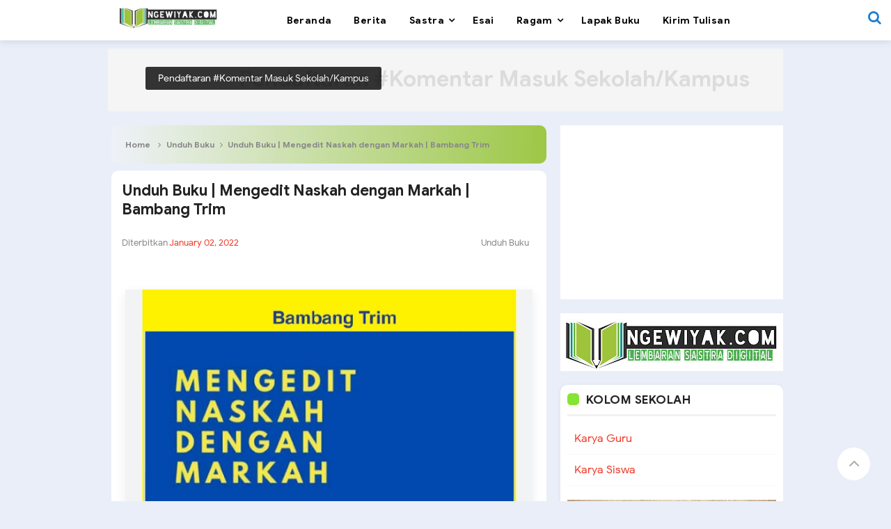

--- FILE ---
content_type: text/html; charset=UTF-8
request_url: https://www.ngewiyak.com/2022/01/info-lomba-menulis-dicari-25-cerpenis.html
body_size: 34258
content:
<!DOCTYPE html>
<HTML dir='ltr'>
<head>
<link href='https://www.blogger.com/static/v1/widgets/2944754296-widget_css_bundle.css' rel='stylesheet' type='text/css'/>

<include expiration='7d' path='*.css'/>
<include expiration='7d' path='*.js'/>
<include expiration='3d' path='*.gif'/>
<include expiration='3d' path='*.jpeg'/>
<include expiration='3d' path='*.jpg'/>
<include expiration='3d' path='*.png'/>
<!-- [ Meta Tag SEO ] -->
<meta charset='utf-8'/>
<meta content='width=device-width, initial-scale=1' name='viewport'/>
<meta content='blogger' name='generator'/>
<meta content='text/html; charset=UTF-8' http-equiv='Content-Type'/>
<link href='https://www.blogger.com/openid-server.g' rel='openid.server'/>
<link href='https://www.ngewiyak.com/' rel='openid.delegate'/>
<link href='https://www.ngewiyak.com/2022/01/info-lomba-menulis-dicari-25-cerpenis.html' rel='canonical'/>
<title>Info Lomba Menulis | Dicari  25 Cerpenis Berstatus Pelajar SMP - www.ngewiyak.com</title>
<meta content='' name='description'/>
<script type='application/ld+json'>{ "@context": "https://schema.org", "@type": "WebSite", "url": "https://www.ngewiyak.com/", "potentialAction": { "@type": "SearchAction", "target": "https://www.ngewiyak.com/?q={search_term}", "query-input": "required name=search_term" } }</script>
<meta content='Info Lomba Menulis | Dicari  25 Cerpenis Berstatus Pelajar SMP, www.ngewiyak.com: Info Lomba Menulis | Dicari  25 Cerpenis Berstatus Pelajar SMP, www.ngewiyak.com' name='keywords'/>
<link href='https://www.ngewiyak.com/feeds/posts/default' rel='alternate' title='www.ngewiyak.com - Atom' type='application/atom+xml'/>
<link href='https://www.ngewiyak.com/feeds/posts/default?alt=rss' rel='alternate' title='www.ngewiyak.com - RSS' type='application/rss+xml'/>
<link href='https://www.blogger.com/feeds/4109377781368815502/posts/default' rel='alternate' title='www.ngewiyak.com - Atom' type='application/atom+xml'/>
<link href='https://blogger.googleusercontent.com/img/a/AVvXsEhXhtoOSM0l9QV0FQLqEvZW3kZ-DRB8nOqb1jcOGmffi7cbDhvgD7CYRR7HmJJfumwn42Hrwp_r_JLX_TpfVLOSHpgry-xaIk3T6jws6KwAI2U6Pz8SbZFp4Z6yxyCidXiOY8mz_HYAlICSpDkc0OeGqZ4BoGWfb3ODADFbYXi6_6sVoKp9tTQal-2_7Q=s72-w640-c-h640' rel='image_src'/>
<link href='https://www.ngewiyak.com/2022/01/info-lomba-menulis-dicari-25-cerpenis.html' hreflang='x-default' rel='alternate'/>
<link href='/favicon.ico' rel='icon' type='image/x-icon'/>
<link href='https://plus.google.com/USER-GOOGLE-PLUS/posts' rel='publisher'/>
<link href='https://plus.google.com/USER-GOOGLE-PLUS/about' rel='author'/>
<link href='https://plus.google.com/USER-GOOGLE-PLUS' rel='me'/>
<meta content='KODE-VALIDASI-GOOGLE-WEBMASTER' name='google-site-verification'/>
<meta content='KODE-VALIDASI-BING-WEBMASTER' name='msvalidate.01'/>
<meta content='Indonesia' name='geo.placename'/>
<meta content='Encep Abdullah' name='Author'/>
<meta content='general' name='rating'/>
<meta content='id' name='geo.country'/>
<!-- [ Social Media Meta Tag ] -->
<meta content='Info Lomba Menulis | Dicari  25 Cerpenis Berstatus Pelajar SMP' property='og:title'/>
<meta content='https://www.ngewiyak.com/2022/01/info-lomba-menulis-dicari-25-cerpenis.html' property='og:url'/>
<meta content='article' property='og:type'/>
<meta content='www.ngewiyak.com' property='og:site_name'/>
<meta content='' property='og:description'/>
<meta content='https://blogger.googleusercontent.com/img/a/AVvXsEhXhtoOSM0l9QV0FQLqEvZW3kZ-DRB8nOqb1jcOGmffi7cbDhvgD7CYRR7HmJJfumwn42Hrwp_r_JLX_TpfVLOSHpgry-xaIk3T6jws6KwAI2U6Pz8SbZFp4Z6yxyCidXiOY8mz_HYAlICSpDkc0OeGqZ4BoGWfb3ODADFbYXi6_6sVoKp9tTQal-2_7Q=w640-h640' property='og:image'/>
<meta content='https://www.facebook.com/PROFIL-FACEBOOK' property='article:author'/>
<meta content='https://www.facebook.com/FAN-PAGE-FACEBOOK' property='article:publisher'/>
<meta content='KODE-APLIKASI-FACEBOOK' property='fb:app_id'/>
<meta content='KODE-ADMIN-FACEBOOK' property='fb:admins'/>
<meta content='en_US' property='og:locale'/>
<meta content='en_GB' property='og:locale:alternate'/>
<meta content='id_ID' property='og:locale:alternate'/>
<meta content='summary' name='twitter:card'/>
<meta content='www.ngewiyak.com: Info Lomba Menulis | Dicari  25 Cerpenis Berstatus Pelajar SMP' name='twitter:title'/>
<meta content='USER-TWITTER' name='twitter:site'/>
<meta content='USER-TWITTER' name='twitter:creator'/>
<meta content='summary_large_image' name='twitter:card'/>
<style type='text/css'>@font-face{font-family:'Roboto';font-style:normal;font-weight:400;font-stretch:100%;font-display:swap;src:url(//fonts.gstatic.com/s/roboto/v50/KFOMCnqEu92Fr1ME7kSn66aGLdTylUAMQXC89YmC2DPNWubEbVmZiAr0klQmz24O0g.woff2)format('woff2');unicode-range:U+0460-052F,U+1C80-1C8A,U+20B4,U+2DE0-2DFF,U+A640-A69F,U+FE2E-FE2F;}@font-face{font-family:'Roboto';font-style:normal;font-weight:400;font-stretch:100%;font-display:swap;src:url(//fonts.gstatic.com/s/roboto/v50/KFOMCnqEu92Fr1ME7kSn66aGLdTylUAMQXC89YmC2DPNWubEbVmQiAr0klQmz24O0g.woff2)format('woff2');unicode-range:U+0301,U+0400-045F,U+0490-0491,U+04B0-04B1,U+2116;}@font-face{font-family:'Roboto';font-style:normal;font-weight:400;font-stretch:100%;font-display:swap;src:url(//fonts.gstatic.com/s/roboto/v50/KFOMCnqEu92Fr1ME7kSn66aGLdTylUAMQXC89YmC2DPNWubEbVmYiAr0klQmz24O0g.woff2)format('woff2');unicode-range:U+1F00-1FFF;}@font-face{font-family:'Roboto';font-style:normal;font-weight:400;font-stretch:100%;font-display:swap;src:url(//fonts.gstatic.com/s/roboto/v50/KFOMCnqEu92Fr1ME7kSn66aGLdTylUAMQXC89YmC2DPNWubEbVmXiAr0klQmz24O0g.woff2)format('woff2');unicode-range:U+0370-0377,U+037A-037F,U+0384-038A,U+038C,U+038E-03A1,U+03A3-03FF;}@font-face{font-family:'Roboto';font-style:normal;font-weight:400;font-stretch:100%;font-display:swap;src:url(//fonts.gstatic.com/s/roboto/v50/KFOMCnqEu92Fr1ME7kSn66aGLdTylUAMQXC89YmC2DPNWubEbVnoiAr0klQmz24O0g.woff2)format('woff2');unicode-range:U+0302-0303,U+0305,U+0307-0308,U+0310,U+0312,U+0315,U+031A,U+0326-0327,U+032C,U+032F-0330,U+0332-0333,U+0338,U+033A,U+0346,U+034D,U+0391-03A1,U+03A3-03A9,U+03B1-03C9,U+03D1,U+03D5-03D6,U+03F0-03F1,U+03F4-03F5,U+2016-2017,U+2034-2038,U+203C,U+2040,U+2043,U+2047,U+2050,U+2057,U+205F,U+2070-2071,U+2074-208E,U+2090-209C,U+20D0-20DC,U+20E1,U+20E5-20EF,U+2100-2112,U+2114-2115,U+2117-2121,U+2123-214F,U+2190,U+2192,U+2194-21AE,U+21B0-21E5,U+21F1-21F2,U+21F4-2211,U+2213-2214,U+2216-22FF,U+2308-230B,U+2310,U+2319,U+231C-2321,U+2336-237A,U+237C,U+2395,U+239B-23B7,U+23D0,U+23DC-23E1,U+2474-2475,U+25AF,U+25B3,U+25B7,U+25BD,U+25C1,U+25CA,U+25CC,U+25FB,U+266D-266F,U+27C0-27FF,U+2900-2AFF,U+2B0E-2B11,U+2B30-2B4C,U+2BFE,U+3030,U+FF5B,U+FF5D,U+1D400-1D7FF,U+1EE00-1EEFF;}@font-face{font-family:'Roboto';font-style:normal;font-weight:400;font-stretch:100%;font-display:swap;src:url(//fonts.gstatic.com/s/roboto/v50/KFOMCnqEu92Fr1ME7kSn66aGLdTylUAMQXC89YmC2DPNWubEbVn6iAr0klQmz24O0g.woff2)format('woff2');unicode-range:U+0001-000C,U+000E-001F,U+007F-009F,U+20DD-20E0,U+20E2-20E4,U+2150-218F,U+2190,U+2192,U+2194-2199,U+21AF,U+21E6-21F0,U+21F3,U+2218-2219,U+2299,U+22C4-22C6,U+2300-243F,U+2440-244A,U+2460-24FF,U+25A0-27BF,U+2800-28FF,U+2921-2922,U+2981,U+29BF,U+29EB,U+2B00-2BFF,U+4DC0-4DFF,U+FFF9-FFFB,U+10140-1018E,U+10190-1019C,U+101A0,U+101D0-101FD,U+102E0-102FB,U+10E60-10E7E,U+1D2C0-1D2D3,U+1D2E0-1D37F,U+1F000-1F0FF,U+1F100-1F1AD,U+1F1E6-1F1FF,U+1F30D-1F30F,U+1F315,U+1F31C,U+1F31E,U+1F320-1F32C,U+1F336,U+1F378,U+1F37D,U+1F382,U+1F393-1F39F,U+1F3A7-1F3A8,U+1F3AC-1F3AF,U+1F3C2,U+1F3C4-1F3C6,U+1F3CA-1F3CE,U+1F3D4-1F3E0,U+1F3ED,U+1F3F1-1F3F3,U+1F3F5-1F3F7,U+1F408,U+1F415,U+1F41F,U+1F426,U+1F43F,U+1F441-1F442,U+1F444,U+1F446-1F449,U+1F44C-1F44E,U+1F453,U+1F46A,U+1F47D,U+1F4A3,U+1F4B0,U+1F4B3,U+1F4B9,U+1F4BB,U+1F4BF,U+1F4C8-1F4CB,U+1F4D6,U+1F4DA,U+1F4DF,U+1F4E3-1F4E6,U+1F4EA-1F4ED,U+1F4F7,U+1F4F9-1F4FB,U+1F4FD-1F4FE,U+1F503,U+1F507-1F50B,U+1F50D,U+1F512-1F513,U+1F53E-1F54A,U+1F54F-1F5FA,U+1F610,U+1F650-1F67F,U+1F687,U+1F68D,U+1F691,U+1F694,U+1F698,U+1F6AD,U+1F6B2,U+1F6B9-1F6BA,U+1F6BC,U+1F6C6-1F6CF,U+1F6D3-1F6D7,U+1F6E0-1F6EA,U+1F6F0-1F6F3,U+1F6F7-1F6FC,U+1F700-1F7FF,U+1F800-1F80B,U+1F810-1F847,U+1F850-1F859,U+1F860-1F887,U+1F890-1F8AD,U+1F8B0-1F8BB,U+1F8C0-1F8C1,U+1F900-1F90B,U+1F93B,U+1F946,U+1F984,U+1F996,U+1F9E9,U+1FA00-1FA6F,U+1FA70-1FA7C,U+1FA80-1FA89,U+1FA8F-1FAC6,U+1FACE-1FADC,U+1FADF-1FAE9,U+1FAF0-1FAF8,U+1FB00-1FBFF;}@font-face{font-family:'Roboto';font-style:normal;font-weight:400;font-stretch:100%;font-display:swap;src:url(//fonts.gstatic.com/s/roboto/v50/KFOMCnqEu92Fr1ME7kSn66aGLdTylUAMQXC89YmC2DPNWubEbVmbiAr0klQmz24O0g.woff2)format('woff2');unicode-range:U+0102-0103,U+0110-0111,U+0128-0129,U+0168-0169,U+01A0-01A1,U+01AF-01B0,U+0300-0301,U+0303-0304,U+0308-0309,U+0323,U+0329,U+1EA0-1EF9,U+20AB;}@font-face{font-family:'Roboto';font-style:normal;font-weight:400;font-stretch:100%;font-display:swap;src:url(//fonts.gstatic.com/s/roboto/v50/KFOMCnqEu92Fr1ME7kSn66aGLdTylUAMQXC89YmC2DPNWubEbVmaiAr0klQmz24O0g.woff2)format('woff2');unicode-range:U+0100-02BA,U+02BD-02C5,U+02C7-02CC,U+02CE-02D7,U+02DD-02FF,U+0304,U+0308,U+0329,U+1D00-1DBF,U+1E00-1E9F,U+1EF2-1EFF,U+2020,U+20A0-20AB,U+20AD-20C0,U+2113,U+2C60-2C7F,U+A720-A7FF;}@font-face{font-family:'Roboto';font-style:normal;font-weight:400;font-stretch:100%;font-display:swap;src:url(//fonts.gstatic.com/s/roboto/v50/KFOMCnqEu92Fr1ME7kSn66aGLdTylUAMQXC89YmC2DPNWubEbVmUiAr0klQmz24.woff2)format('woff2');unicode-range:U+0000-00FF,U+0131,U+0152-0153,U+02BB-02BC,U+02C6,U+02DA,U+02DC,U+0304,U+0308,U+0329,U+2000-206F,U+20AC,U+2122,U+2191,U+2193,U+2212,U+2215,U+FEFF,U+FFFD;}</style>
<style id='page-skin-1' type='text/css'><!--
/*
Name             : -
Theme Published  : 31 Januari 2021
Type             : Blogger
Designer         : -
Designer url     : -
Thanks to        : All supported
License          : This free Blogger template is licensed under the Creative Commons Attribution 4.0 License, which permits both personal and commercial use.
*/
<!-- Variable definitions -->
<Group description="Komentar Baru Blogger (Contempo, Soho, Emporio, Notable)">
<Variable name="body.background" description="Body Background" type="background" color="#dddfe2" default="#dddfe2 none repeat scroll top left"/>
<Variable name="body.font" description="Font" type="font" default="normal 400 14px Roboto, Arial, sans-serif"/>
<Variable name="body.text.color" description="Text Color" type="color" default="#1d2129"/>
<Variable name="body.text.font" description="1"
type="font"
default="normal 400 14px Arial,sans-serif"/>
<Variable name="posts.background.color" description="2"
type="color"
default="#fff"/>
<Variable name="body.link.color" description="3"
type="color"
default="#1277cb"/>
<Variable name="body.link.visited.color" description="4"
type="color"
default="#1277cb"/>
<Variable name="body.link.hover.color" description="5"
type="color"
default="#1d2129"/>
<Variable name="blog.title.font" description="6"
type="font"
default="normal 400 14px Roboto,Arial,sans-serif"/>
<Variable name="blog.title.color" description="7"
type="color"
default="#fff"/>
<Variable name="header.icons.color" description="8"
type="color"
default="#fff"/>
<Variable name="tabs.font" description="9"
type="font"
default="normal 400 14px Roboto,Arial,sans-serif"/>
<Variable name="tabs.color" description="10"
type="color"
default="#ccc"/>
<Variable name="tabs.selected.color" description="11"
type="color"
default="#fff"/>
<Variable name="tabs.overflow.background.color" description="12"
type="color"
default="#fff"/>
<Variable name="tabs.overflow.color" description="13"
type="color"
default="#1d2129"/>
<Variable name="tabs.overflow.selected.color" description="14"
type="color"
default="#1d2129"/>
<Variable name="posts.title.color" description="15"
type="color"
default="#1d2129"/>
<Variable name="posts.title.font" description="16"
type="font"
default="normal 400 14px Roboto,Arial,sans-serif"/>
<Variable name="posts.text.font" description="17"
type="font"
default="normal 400 14px Roboto,Arial,sans-serif"/>
<Variable name="posts.text.color" description="18"
type="color"
default="#1d2129"/>
<Variable name="posts.icons.color" description="19"
type="color"
default="#1d2129"/>
<Variable name="labels.background.color" description="20"
type="color"
default="#1277cb"/>
</Group>
/* CSS Reset */
html,body,div,span,applet,object,iframe,h1,h2,h3,h4,h5,h6,p,blockquote,pre,a,abbr,acronym,address,big,cite,code,del,dfn,em,img,ins,kbd,q,s,samp,small,strike,strong,sub,sup,tt,var,b,u,i,center,dl,dt,dd,ol,ul,li,fieldset,form,label,legend,table,caption,tbody,tfoot,thead,tr,th,td,article,aside,canvas,details,embed,figure,figcaption,footer,header,hgroup,menu,nav,output,ruby,section,summary,time,mark,audio,video{margin:0;padding:0;border:0;font-size:100%;font:inherit;vertical-align:baseline;}
/* HTML5 */
article,aside,details,figcaption,figure,footer,header,hgroup,menu,nav,section{display:block;}body{line-height:1;display:block;}*{margin:0;padding:0;}html{display:block;}ol,ul{list-style:none;}blockquote,q{quotes:none;}blockquote:before,blockquote:after,q:before,q:after{background:transparent;}table{border-collapse:collapse;border-spacing:0;}*,*:before, *:after {-webkit-box-sizing:border-box;-moz-box-sizing:border-box;box-sizing:border-box;}ins{background:#fff;}
/* Body Layout */
body#layout ul,#layout ul{display:none}body#layout #outer-wrapper,body#layout .post-inner,body#layout .sidebar,body#layout .sidebartop{padding:0}body#layout #wrapper,body#layout .post-inner,body#layout .sidebar-inner{padding:0}body#layout .header-wrapper{margin-top:0}body#layout #layout,#layout .widget-content,#layout .add_widget{border:none}body#layout .add_widget{border:1px solid #ddd}#layout .add_widget a{color:#111}#layout #footer-wrapper .footer-column{width:33.33%;float:left}#layout #main-wrapper{width:70%;float:left}#layout #sidebar-wrapper{width:30%;left:0;padding:0;float:right}#layout .draggable-widget .widget-wrap2{background:#c1cfd9}#layout #banner,#layout #banner2{background-color:#444;padding:20px 0!important;margin-bottom:20px}#layout #banner .widget,#layout #banner2 .widget{width:80%;margin:5px auto!important;overflow:hidden;float:none}#layout #banner .add_widget,#layout #banner2 .add_widget{width:80%;margin:5px auto!important;overflow:hidden;float:none}#footer-xwidget .footer-widget{width:31.7%;float:left;margin-left:10px}#footer-wrapper{overflow:hidden;margin:0 auto 20px auto;padding:20px 0 0}#layout #footer-wrapper #column1,#layout #footer-wrapper #column2{margin:0}
#layout .mylabel-left{width:42%;left:0;padding:0;float:left}
#layout .mylabel-right{width:42%;left:0;padding:0;float:right}
/* Layout */
body{background:#E9EEF8;color:#000;font-family:'Google Sans',sans-serif;font-size:16px;line-height:normal;font-weight:400;text-align:left;color:#000;margin:0;padding:0}
.navbar,.post-feeds,.feed-links{display:none;}.section,.widget{margin:0;padding:0;}strong,b{font-weight:bold;padding:0;}cite,em,i{font-style:italic;}a{color:#f03c29;text-decoration:none;transition:all .3s}a:hover,a:hover:visited{color:#000}a img{border:none;border-width:0;outline:none;}img{max-width:100%;vertical-align:middle;border:0;}abbr,acronym{border-bottom:1px dotted;cursor:help;}sup,sub{vertical-align:baseline;position:relative;top:-.4em;font-size:86%;}sub{top:.4em;}small{font-size:86%;}kbd{display:inline-block;font-size:90%;color:#f03c29;}mark{background-color:#ffce00;color:#182025;}p,blockquote,pre,table,figure,hr,form,ol,ul,dl{margin:1.5em 0;}hr{height:1px;border:none;background-color:#999;}code,kbd,pre,samp{font-family:monospace,monospace;}
pre{white-space:pre;word-wrap:normal;overflow:auto;font-size:13px;margin:0;}*:focus {outline:0!important;}h1,h2,h3,h4,h5,h6{font-weight:700;line-height:normal;}h1{font-size:200%}h2{font-size:180%}h3{font-size:160%}h4{font-size:140%}h5{font-size:120%}h6{font-size:100%}
.post-body blockquote{position:relative;background:#f9f9f9;border-left:none;padding:20px 55px;color:#676767;line-height:22px}
.post-body blockquote:before{color:#bbb;position:absolute;top:15px;left:20px;display:inline-block;font-family:'FontAwesome';font-style:normal;font-weight:normal;line-height:1;content:"\f10d";font-size:20px;-webkit-font-smoothing:antialiased}
.post-body blockquote:after{color:#bbb;position:absolute;bottom:15px;right:20px;display:inline-block;font-family:'FontAwesome';font-style:normal;font-weight:normal;line-height:1;content:"\f10e";font-size:20px;-webkit-font-smoothing:antialiased}
.post-body h1{font-size:180%}.post-body h2{font-size:160%}.post-body h3{font-size:140%}.post-body h4{font-size:120%}.post-body h5{font-size:100%}.post-body h6{font-size:80%}
.post-body h1 b,.post-body h2 b,.post-body h3 b,.post-body h4 b,.post-body h5 b,.post-body h6 b{font-weight:700;}
input,button,select,textarea{font-size:100%;line-height:normal;vertical-align:baseline;}
textarea{display:block;box-sizing:border-box;}
input.placeholder_text,textarea.placeholder_text{color:#888}
input::-webkit-input-placeholder,textarea::-webkit-input-placeholder,input:-moz-placeholder,textarea:-moz-placeholder,input.placeholder_text,textarea.placeholder_text{color:#444}[placeholder]:focus::-webkit-input-placeholder{transition:opacity .5s .5s ease;opacity:0}
.post ul li span{position:relative;display:block;padding:0;margin:.5em 0 .5em 2em;text-decoration:none;}
ol {counter-reset:li;list-style:none;padding:0;margin:0;}
ol ol {margin: 0 0 0 2em;}
.post ol li{position:relative;display:block;padding:0;margin:0.3em 0 0.3em 1.3em;background:#fff;text-decoration:none}
.post ol li:before{content:counter(li);counter-increment:li;position:absolute;left:-1.7em;height:2em;width:2em;text-align:center}
.post-body ul{position:relative;display:block;padding:0;margin:.5em 0 .5em 1.5em;text-decoration:none;}
.sr{visibility:hidden;width:0;height:0}.clear{clear:both}html{-webkit-font-smoothing:antialiased}::selection{background:#f4f4f4;text-shadow:none}
/* Post Table */
.post-body table{width:100%;max-width:100%}.post-body table td,.post-body table caption{background:#fff;border:1px solid rgba(0,0,0,0.05);padding:10px;text-align:left;vertical-align:top}.post-body table th{background:#f9f9f9;color:#222;border:1px solid rgba(0,0,0,0.05);border-bottom:0;padding:10px;text-align:left;vertical-align:top}.post-body table.tr-caption-container{border:1px solid rgba(0,0,0,0.05);margin:0}.post-body th{font-weight:700}.post-body table caption{border:none;font-style:italic}.post-body td,.post-body th{vertical-align:top;text-align:left;font-size:13px;padding:3px 5px;border:1px solid rgba(0,0,0,0.05)}.post-body table.tr-caption-container td{border:0;padding:8px;background:#fff;line-height:17px;overflow:hidden;text-align:center;text-overflow:ellipsis;white-space:nowrap;font-weight:700;color:#000}.post-body table.tr-caption-container,.post-body table.tr-caption-container img,.post-body img{max-width:100%;height:auto}.post-body li{list-style-type:square}.post-body td.tr-caption{color:#666;font-size:80%;padding:0 8px 8px!important}
/* Google Font */
@font-face{font-family:'Google Sans';font-style:normal;font-weight:400;src:local('Google Sans Regular'),local(GoogleSans-Regular),url(//fonts.gstatic.com/s/googlesans/v5/4UaGrENHsxJlGDuGo1OIlL3Kwp5MKg.woff2) format("woff2");unicode-range:U+0400-045F,U+0490-0491,U+04B0-04B1,U+2116}@font-face{font-family:'Google Sans';font-style:normal;font-weight:400;src:local('Google Sans Regular'),local(GoogleSans-Regular),url(//fonts.gstatic.com/s/googlesans/v5/4UaGrENHsxJlGDuGo1OIlL3Nwp5MKg.woff2) format("woff2");unicode-range:U+0370-03FF}@font-face{font-family:'Google Sans';font-style:normal;font-weight:400;src:local('Google Sans Regular'),local(GoogleSans-Regular),url(//fonts.gstatic.com/s/googlesans/v5/4UaGrENHsxJlGDuGo1OIlL3Awp5MKg.woff2) format("woff2");unicode-range:U+0100-024F,U+0259,U+1E00-1EFF,U+2020,U+20A0-20AB,U+20AD-20CF,U+2113,U+2C60-2C7F,U+A720-A7FF}@font-face{font-family:'Google Sans';font-style:normal;font-weight:400;src:local('Google Sans Regular'),local(GoogleSans-Regular),url(//fonts.gstatic.com/s/googlesans/v5/4UaGrENHsxJlGDuGo1OIlL3Owp4.woff2) format("woff2");unicode-range:U+0000-00FF,U+0131,U+0152-0153,U+02BB-02BC,U+02C6,U+02DA,U+02DC,U+2000-206F,U+2074,U+20AC,U+2122,U+2191,U+2193,U+2212,U+2215,U+FEFF,U+FFFD}@font-face{font-family:'Google Sans';font-style:normal;font-weight:500;src:local('Google Sans Medium'),local(GoogleSans-Medium),url(//fonts.gstatic.com/s/googlesans/v5/4UabrENHsxJlGDuGo1OIlLU94Yt3CwZ-Pw.woff2) format("woff2");unicode-range:U+0400-045F,U+0490-0491,U+04B0-04B1,U+2116}@font-face{font-family:'Google Sans';font-style:normal;font-weight:500;src:local('Google Sans Medium'),local(GoogleSans-Medium),url(//fonts.gstatic.com/s/googlesans/v5/4UabrENHsxJlGDuGo1OIlLU94YtwCwZ-Pw.woff2) format("woff2");unicode-range:U+0370-03FF}@font-face{font-family:'Google Sans';font-style:normal;font-weight:500;src:local('Google Sans Medium'),local(GoogleSans-Medium),url(//fonts.gstatic.com/s/googlesans/v5/4UabrENHsxJlGDuGo1OIlLU94Yt9CwZ-Pw.woff2) format("woff2");unicode-range:U+0100-024F,U+0259,U+1E00-1EFF,U+2020,U+20A0-20AB,U+20AD-20CF,U+2113,U+2C60-2C7F,U+A720-A7FF}@font-face{font-family:'Google Sans';font-style:normal;font-weight:500;src:local('Google Sans Medium'),local(GoogleSans-Medium),url(//fonts.gstatic.com/s/googlesans/v5/4UabrENHsxJlGDuGo1OIlLU94YtzCwY.woff2) format("woff2");unicode-range:U+0000-00FF,U+0131,U+0152-0153,U+02BB-02BC,U+02C6,U+02DA,U+02DC,U+2000-206F,U+2074,U+20AC,U+2122,U+2191,U+2193,U+2212,U+2215,U+FEFF,U+FFFD}

--></style>
<style type='text/css'>
/* Custom Cookies Info Dark */
.cookie-choices-info{background-color:rgba(56,66,75,.97)!important;line-height:normal!important;top:initial!important;bottom:0!important;font-family:inherit!important;-webkit-transform:translateZ(0)}.cookie-choices-info .cookie-choices-text{font-size:14px!important;color:#cee6ea!important}.cookie-choices-info .cookie-choices-button{font-weight:normal!important;color:#fff!important;margin-left:5px!important;padding:3px 6px!important;background:#f64c3b!important;letter-spacing:.8px;transition:all .4s linear}.cookie-choices-info .cookie-choices-button:nth-child(2){background:#f68c2e!important;transition:all .4s linear}.cookie-choices-info .cookie-choices-button:hover,.cookie-choices-info .cookie-choices-button:nth-child(2):hover{background:#282f36!important;transition:all .1s linear}
/* Fixed Layout */
.CSS_LIGHTBOX{z-index:999999!important}.CSS_LIGHTBOX_BG_MASK_TRANSPARENT{opacity:.95!important}.CSS_LIGHTBOX_SCALED_IMAGE_IMG{width:auto!important;max-width:100%;box-shadow:0 0 10px rgba(0,0,0,0.1)}.CSS_LIGHTBOX_BTN_CLOSE{background:url('https://blogger.googleusercontent.com/img/b/R29vZ2xl/AVvXsEjz855W10gw_dn_B3Ax5CFYzgK8eifCZu8q_4_kkC3HAojQJvKuRLk4Up7Eczn-wO3DL8wd6ItLDU5EECO1NHFVKlja72RFCtF06Es3QTvsM77C1s-KhbOZ9cZUFMac7D9UrnMjYPSp/s1600/delete.png') no-repeat!important;width:32px!important;height:32px!important;top:30px!important;opacity:0.7;transition:all .3s}.CSS_LIGHTBOX_BTN_CLOSE:hover{opacity:1}.CSS_LIGHTBOX_BTN_CLOSE_POS{right:10px!important}.CSS_LIGHTBOX_BG_MASK{background-color:rgba(0,0,0,0.8)!important}.CSS_LIGHTBOX_FILMSTRIP{background-color:rgba(0,0,0,0.5)!important}.quickedit,#ContactForm1,#ContactForm1 br{display:none}#BlogArchive1 li.archivedate{padding:0}#BlogArchive1 #ArchiveList ul.posts li{padding:0 0 0 22px;line-height:normal}#ArchiveList{padding:10px}#ArchiveList select{width:100%;padding:10px;margin-bottom:5px;border:1px solid rgba(201,201,201,0.52);font-size:13px}
.status-msg-body{padding:10px 0;display:none}.status-msg-wrap{display:none;font-size:14px;margin-left:1px;width:100%;color:#666}.status-msg-wrap a{color:orange!important}.status-msg-bg{display:none;background:#ccc;position:relative;width:99%;padding:6px;z-index:1;border:2px #999 solid}.status-msg-border{display:none;border:0;position:relative;width:99%}
/* Template Wrapper */
.maxwrap{max-width:1010px;margin:0 auto}#wrapper{display:block;position:relative;overflow:hidden;max-width:990px;margin:60px auto;padding:0 10px}#content-wrapper{display:block;position:relative;overflow:hidden;padding:0;margin:10px 0;}
/* Header */
#header{padding:0;margin:0}
#header-inner{text-align:center;display:inline-block}
#header h1,#header h2{color:#fff;margin:0;font-size:1.5rem;font-weight:700;line-height:normal;text-align:center}
#header h1 a,#header h2 a{color:#1277cb}
#header h1 a:hover,#header h2 a:hover{color:#222}
.descriptionwrapper{display:none}
.header-logo{float:left;padding:11px 16px}
.mudah-head{display:table;width:100%;height:100%}
.mudah-sub-head{margin:auto;padding:0 10px;max-width:970px}
/* Menu Wrapper */
#top-container{display:inline-block;width:100%;background:#fff;color:#000;position:fixed;z-index:99;top:0;left:0;right:0;-webkit-transform:translateZ(0);transform:translateZ(0);box-shadow:0 2px 10px rgba(0,0,0,0.1)}
#topfix-container{max-width:970px;margin:0 auto;padding:0;position:relative}
#mudahmenu,#mudahmenu ul,#mudahmenu ul li,#mudahmenu ul li a,#mudahmenu #head-mobile{border:0;list-style:none;line-height:1;display:block;position:relative}
#mudahmenu{float:right;margin:0 60px 0 0}
#mudahmenu ul{margin:0;display:block}
#mudahmenu:after,#mudahmenu > ul:after{content:".";display:block;clear:both;visibility:hidden;line-height:0;height:0}
#mudahmenu #head-mobile{display:none}
#mudahmenu > ul > li{float:left;margin:0}
#mudahmenu > ul > li > a{padding:22px 16px;letter-spacing:0.4px;text-decoration:none;font-size:14px;color:#000;font-weight:700;transition:initial}
#mudahmenu > ul > li:hover > a,#mudahmenu ul li.active a{background:#fff;color:#1277cb}
#mudahmenu ul > li.homemenu > a{background:#fff;color:#000}
#mudahmenu > ul > li:hover,#mudahmenu ul li.active:hover,#mudahmenu ul li.active,#mudahmenu ul li.has-sub.active:hover{transition:initial}
#mudahmenu > ul > li.has-sub > a{padding-right:25px}
#mudahmenu > ul > li.has-sub > a:before{position:absolute;top:22px;right:17px;display:block;width:2px;height:8px;content:'\f107';font-family:fontawesome}
#mudahmenu ul ul{position:absolute;left:-9999px;z-index:1;box-shadow:0 5px 10px rgba(0,0,0,.1);min-width:170px}
#mudahmenu ul ul li{height:0;background:#fff;margin:0}
#mudahmenu ul ul li:hover{background:#fafafa}
#mudahmenu li:hover > ul{left:auto}
#mudahmenu li:hover > ul > li{height:33px}
#mudahmenu ul ul ul{margin-left:100%;top:0}
#mudahmenu ul ul li a{padding:10px 25px 10px 15px;max-width:100%;min-width:150px;font-size:12px;text-decoration:none;color:#222;font-weight:400;white-space:nowrap;text-overflow:ellipsis;overflow:hidden}
#mudahmenu ul ul li:last-child > a,#mudahmenu ul ul li.last-item > a{border-bottom:0}
#mudahmenu ul ul li.has-sub:hover,#mudahmenu ul li.has-sub ul li.has-sub ul li:hover{background:#fafafa}
#mudahmenu ul ul ul li.active a{border-left:1px solid #333}
#mudahmenu > ul > li.has-sub > ul > li.active > a,#mudahmenu > ul ul > li.has-sub > ul > li.active> a{border-top:1px solid #333}
#mudahmenu ul > li{opacity:1;z-index:100;-webkit-backface-visibility:hidden;transition:all .3s}
#mudahmenu ul > li:hover{opacity:1}
@media screen and (min-width:800px){#mudahmenu ul{display:block!important}}
@media screen and (max-width:800px){
#mudahmenu > ul > li > a,#mudahmenu > ul > li:hover > a,#mudahmenu ul li.active a{background:transparent;color:#fff}
#mudahmenu > ul > li:hover > a,#mudahmenu ul li.active a{color:#fff}#mudahmenu ul ul li,#mudahmenu ul ul li:hover,#mudahmenu ul ul li.has-sub:hover,#mudahmenu ul li.has-sub ul li.has-sub ul li:hover,#mudahmenu > ul > li:hover,#mudahmenu ul li.active:hover,#mudahmenu ul li.active,#mudahmenu ul li.has-sub.active:hover{background:transparent}
#mudahmenu{float:none;margin:0 auto}#mudahmenu ul{width:100%;display:none;background:#1277cb;background:linear-gradient(to right,#1277cb,#46a7f7)}#mudahmenu ul ul{-webkit-box-shadow:none;box-shadow:none;display:none}#mudahmenu ul li{width:100%}#mudahmenu ul ul li,#mudahmenu li:hover > ul > li{height:auto;box-shadow:none}#mudahmenu ul li a,#mudahmenu ul ul li a{background:#1277cb;background:linear-gradient(to right,#1277cb,#46a7f7);color:#fff;width:100%;border-bottom:0;font-weight:400}#mudahmenu > ul > li{float:none}#mudahmenu ul ul li a{padding-left:25px}#mudahmenu ul ul ul li a{padding-left:35px}#mudahmenu ul ul,#mudahmenu ul ul ul{position:relative;left:0;width:100%;margin:0;text-align:left}#mudahmenu > ul > li.has-sub > a:after,#mudahmenu > ul > li.has-sub > a:before,#mudahmenu ul ul > li.has-sub > a:after,#mudahmenu ul ul > li.has-sub > a:before{display:none}#mudahmenu #head-mobile{display:block;padding:28px;color:#fff;font-size:12px;font-weight:500}#mudahmenu .button{width:20px;height:46px;position:absolute;left:25px;top:5px;cursor:pointer;z-index:2;transition:all .1s}
#mudahmenu .button:after{position:absolute;top:21px;right:0;display:block;height:4px;width:20px;border-top:3px solid #000;border-bottom:3px solid #000;content:'';-webkit-box-sizing:initial;-moz-box-sizing:initial;box-sizing:initial;transition:all .3s}
#mudahmenu .button:before{position:absolute;top:14px;right:0;display:block;height:3px;width:20px;background:#000;content:'';transition:all .3s}
#mudahmenu .button.menu-opened:after{top:21px;border:0;height:3px;width:20px;background:#000;-webkit-transform:rotate(45deg);-moz-transform:rotate(45deg);-ms-transform:rotate(45deg);-o-transform:rotate(45deg);transform:rotate(45deg)}
#mudahmenu .button.menu-opened:before{top:21px;background:#000;width:20px;-webkit-transform:rotate(-45deg);-moz-transform:rotate(-45deg);-ms-transform:rotate(-45deg);-o-transform:rotate(-45deg);transform:rotate(-45deg)}#mudahmenu .submenu-button{background:rgba(255,255,255,.2);position:absolute;z-index:99;right:15px;top:15px;display:block;height:28px;width:28px;line-height:28px;cursor:pointer;border-radius:99em}#mudahmenu .submenu-button.submenu-opened{background:rgba(0,0,0,.1)}#mudahmenu ul ul .submenu-button{height:32px;width:32px}#mudahmenu .submenu-button:after{content:'';position:absolute;top:14px;right:8px;width:12px;height:1px;display:block;background:rgba(255,255,255,.9)}#mudahmenu ul ul .submenu-button:after{top:15px;right:13px}#mudahmenu .submenu-button.submenu-opened:after{background:#fff}#mudahmenu .submenu-button:before{content:'';position:absolute;top:9px;right:14px;display:block;width:1px;height:12px;background:rgba(255,255,255,.9)}#mudahmenu ul ul .submenu-button:before{top:12px;right:16px}#mudahmenu .submenu-button.submenu-opened:before{display:none}#mudahmenu ul ul ul li.active a{border-left:none}#mudahmenu > ul > li.has-sub > ul > li.active > a,#mudahmenu > ul ul > li.has-sub > ul > li.active > a{border-top:none}
#mudahmenu ul > li.homemenu > a,#mudahmenu > ul > li:hover > a,#mudahmenu ul li.active a{background:#1277cb;background:linear-gradient(to right,#1277cb,#46a7f7);color:#fff}}
/* Search Form */
.search-icon{font-size:20px;padding:13px 14px;position:absolute;right:0;top:0}
.search-icon a{color:#1f7fce}
#searchfs{position:fixed;z-index:9999;top:0;left:0;width:100%;height:100%;background-color:rgba(21,24,25,0.95);color:#fff;transition:all 0.1s ease-in-out;transform:translate(0px,-100%) scale(0,0);opacity:0}
#searchfs.open{transform:translate(0px,0px) scale(1,1);opacity:1;z-index:9999;height:-webkit-fill-available;}
#searchfs input[type="search"]{position:absolute;top:40%;left:0;right:0;width:39%;background:transparent;color:#fff;border:5px solid rgba(255,255,255,.1);border-radius:30px;font-size:22px;text-align:center;outline:none;padding:15px 25px;margin:auto}
#searchfs .close{position:fixed;top:20px;right:30px;color:#fff;background-color:transparent;opacity:0.6;font-size:32px;border:none;outline:none;padding:0}
#searchfs .close:hover{cursor:pointer;opacity:0.9}
/* Featured Post */
div#featured-posts-section{max-height:350px;overflow:hidden;padding:0 0 0 5px;}
#featured-posts-section{max-height:350px;overflow:hidden;margin:0 auto 20px}
.featured-post a{font-size:1.2em;color:#fff;}
.featured-post a:hover{color:#fff;text-decoration:underline;}
.main-post.featured-post a{margin:0;font-size:17px}
.featured-post .col-post{float:left;position:relative;overflow:hidden;margin:0 19px 0 0}
.featured-post .secondary-post{background:#dadada;width:33%;margin:0 0 20px 0;border-radius:10px;transition:all .4s}
.featured-post .main-post{background:#dadada;width:65%;padding:0;border-radius:10px;transition:all .4s}
.featured-post .main-post:before,.featured-post .secondary-post:before{bottom:0;content:"";display:block;height:50%;width:100%;position:absolute;z-index:1;background:linear-gradient(to bottom,rgba(0,0,0,0) 0%,rgba(0, 0, 0, 0.69) 100%)}
.featured-post .main-post:after,.featured-post .secondary-post:after{content:'';z-index:1;height:100%;width:100%;background:rgba(0, 0, 0, 0.2);position:absolute;top:0;left:0;transform:scale(0,0);transition:all .4s}
.featured-post .main-post:hover:after,.featured-post .secondary-post:hover:after{opacity:1;transform:scale(1.5,1.5)}
.featured-post span{background:#c00;display:inline-block;color:#fff;font-style:normal;position:absolute;transition:all .4s;font-size:11px;line-height:1.4;padding:3px 6px;top:10px;left:10px;z-index:2;border-radius:5px;}
.featured-post .main-post:hover span,.featured-post .secondary-post:hover span{background:#4aa3df;}
.featured-post img{height:100%;transition:all .5s}
.featured-post .main-post img{height:350px;width:100%;object-fit:cover;}
.featured-post .secondary-post img{height:165px;object-fit:cover;width:100%;}
.featured-post .main-post:hover img,.featured-post .secondary-post:hover img{backface-visibility:hidden;transform-style:preserve-3d;}
.featured-post header{position:absolute;bottom:0;left:0;right:0;padding:20px;z-index:2;}
.featured-post .secondary-post header{padding:10px}
.featured-post header h3{font-size:22px;}
.featured-post h4{font-size:15px;}
span.label-info a.label-block:nth-child(n+2),.showpageOf {display:none;}
@media screen and (max-width:768px) {}
@media screen and (max-width:640px) {}
@media only screen and (max-width:1024px){
div#featured-posts-section{padding:0}
}
@media only screen and (max-width:800px){
div#featured-posts-section{max-height:none}
.featured-post .main-post{width:100%;margin-bottom:10px}
.featured-post .secondary-post{width:50%}
.featured-post .secondary-post img{width:100%}
}
@media only screen and (max-width:600px){
.featured-post .main-post img{height:250px}
.featured-post .secondary-post{width:100%}
.featured-post .main-post h3.entry-title{font-size:16px;margin:0 10px;line-height:normal}
.featured-post .main-post h3.entry-title a{line-height:1.3em}
.featured-post header{padding:10px 0 5px}
}
@media only screen and (max-width:300px){
.featured-post .main-post h3.entry-title {font-size: 20px;}
}
/* Social Wrapper */
#social-counts > li{display:block;margin-bottom:1px;padding:0}
#social-counts > li > a{display:block;font-size:13px;font-weight:700;height:40px;line-height:40px;padding:0 10px;opacity:.95}
#social-counts > li:last-child > a{margin-bottom:0}
#social-counts > li > a:hover,#social-counts > li > a:focus{opacity:.8;color:#fff}
#social-counts > li > a > .fa{background:rgba(0,0,0,0.1);display:inline-block;height:25px;width:25px;line-height:25px;margin-right:10px;text-align:center;vertical-align:middle}
#social-counts.modal-1 > li > a,#social-counts.modal-3 > li > a,#social-counts.modal-1 > li > a > .fa,#social-counts.modal-3 > li > a > .fa{color:#fff}
.social-facebook{background:#3C599F}
.social-twitter{background:#32CCFE}
.social-pinterest{background:#cb2027}
.social-google-plus{background:#dd4b39}
.social-rss{background:#f26522}
.social-youtube{background:#bb0000}
.social-blogger{background:#f39c12}
.social-vimeo{background:#229ACC}
.social-linkedin{background:#0085AE}
.social-whatsapp{background:#128c7e}
.social-instagram{background:#517fa6;background:linear-gradient(15deg,#ffb13d,#dd277b,#4d5ed4)}
/* */
.myarside{line-height:1.5em;margin:0 0 20px 0}.myarside ul{padding:0;margin:0}.myarside ul li{margin:0;padding:10px;border-bottom:1px dotted rgba(0,0,0,0.05)}
.myarside .widget{padding:20px 0 0 0}
#mylabel-left{border-radius:10px;background: #fff;box-shadow: 0 1px 7px 0 rgba(0,0,0,.06);width:49%;float:left;padding:20px;margin:20px 0 0 0}
#mylabel-left h2, #mylabel-right h2{position:relative;margin:0 0 15px 0;font-size:17px;text-transform:uppercase;border-bottom:3px solid rgba(0,0,0,0.05)}
  #mylabel-left h2:before, #mylabel-right h2:before{content:'\f02e';right:10px;bottom:0;font-family:FontAwesome;font-style:normal;font-weight:normal;margin:0 10px 0 0;color:#ff675c;}
#mylabel-right{border-radius:10px;background: #fff;box-shadow: 0 1px 7px 0 rgba(0,0,0,.06);width:49%;float:right;padding:20px;margin:20px 0 0 0}
.magazine {width:100%;}
.magazine .widget{margin:20px 0 0 0}
/* Galeri Label Post */
.recent-galeri{padding:0;clear:both}.recent-galeri:after{content:"";display:table;clear:both}.recent-galeri .gallerytem{display:block;float:left;position:relative;margin:0 auto 15px auto;overflow:hidden;padding:0;text-align:center;width:100%;box-shadow:0 2px 8px rgba(0,0,0,0.05);border-radius:10px}.recent-galeri .gallerytem:last-child{margin:0 auto}.recent-galeri .gallerytem a{position:relative;float:left;margin:0;overflow:hidden;text-decoration:none;width:100%}.recent-galeri .gallerytem .ptitle{background:rgba(255,255,255,0.97);display:inline-block;clear:left;font-size:14px;line-height:1.3em;position:absolute;bottom:15px;left:15px;right:15px;color:#888;padding:15px;word-wrap:break-word;text-align:center;backface-visibility:hidden;box-shadow:0 8px 10px -5px rgba(0,0,0,0.15);border-top:2px solid #a4b0be;transition:all .2s;border-radius:10px;}.recent-galeri .gallerytem:hover .ptitle{background:rgba(255,255,255,0.56);color:#222;border-top-color:#cc0000}.recent-galeri a img{background:#fdfdfd;float:left;margin:auto;text-align:center;width:100%;transition:all .3s;border-radius:10px;height:auto;}
/* Post Wrapper */
#main-wrapper{width:64.98%;float:left;margin:0;padding:0 0 0 5px;word-wrap:break-word}.main .Blog{border-bottom-width:0}.main .widget{margin:0;padding:0}.date-header{display:none!important}h1.post-title.entry-title,h2.post-title.entry-title{font-size:18px;margin:0 0 15px}h1.post-title.entry-title a,h2.post-title.entry-title a{color:#000}h1.post-title.entry-title a:hover,h2.post-title.entry-title a:hover{color:#bbb}.post{background:#fff;position:relative;margin:0 0 20px 0;padding:0}.post-body{margin:0;line-height:1.7em;text-align:left;font-size:16px;padding:20px}.post-info abbr{border:0}.post-timestamp,.author-info,.comment-info,.label-info{padding:0 10px 0 0}.post-timestamp a abbr.published.updated{border:0;cursor:pointer;text-decoration:none}.post-body img,.post-body video,.post-body object{background:#fafafa;max-width:100%}.post-footer{line-height:1.6em}.post-footer a{color:#97b28e}.feed-links{clear:both;line-height:2.5em}
/* Breadcrumbs */
.breadcrumbs{background:linear-gradient(90deg, #f9f9f95c 0%, #9dc746 100%);color:#888;overflow:hidden;white-space:nowrap;text-overflow:ellipsis;font-size:12px;padding:20px;margin:20px 0 10px 0;border-radius:10px;font-weight:700}.breadcrumbs a{color:#888;margin:0 5px;line-height:normal}.breadcrumbs .breadhome a{margin:0 8px 0 0}.breadcrumbs .breadlabel:last-child{margin:0 0 0 4px}.breadcrumbs a:hover,.breadcrumbs:hover{color:#222;box-shadow:0 7px 7px 0 rgba(0,0,0,.06)}
/* Shortcodes */
.post-body .button{list-style:none;text-align:center;width:95%;margin:10px;padding:2px;font-size:14px;clear:both;}
.post-body .button ul {margin:0;padding:0}
.post-body ul.button {list-style:none;text-align:center;margin:20px auto;padding:2px;font-size:14px;clear:both;z-index:2;}
.button li{display:inline;margin:0 5px;padding:0;list-style:none;}
.post-body ul.button a.demo,.post-body ul.button a.download{display:block;background:#97b28e;max-width:180px;padding:8px 12px;color:#fff;font-weight:700;font-size:14px;text-align:center;text-transform:uppercase;letter-spacing:0.5px;margin:auto;border-radius:99em;transition:all .3s}
.post-body ul.button a.demo{background:#1277cb;box-shadow:5px 5px 25px 0 rgba(0,0,0,0.1)}
.post-body ul.button a.download{background:#cb1212;box-shadow:5px 5px 25px 0 rgba(0,0,0,0.1)}
.post-body ul.button a.demo:hover,.post-body ul.button a.download:hover{opacity:.9;color:#fff;box-shadow:1px 2px 5px 0 rgba(0,0,0,0.1);}
.first-letter{float:left;color:#f77c6a;font-size:75px;line-height:60px;padding-top:4px;padding-right:8px;padding-left:3px;font-family:Georgia}
.bagidua {-webkit-column-count:2;-moz-column-count:2;column-count:2;}
.bagitiga {-webkit-column-count:3;-moz-column-count:3;column-count:3;}
.bagiempat {-webkit-column-count:4;-moz-column-count:3;column-count:4;}
.bagidua img,.bagitiga img,.bagiempat img{-webkit-backface-visibility:hidden;margin-bottom:20px;max-width:100%;}
#wrap{margin:20px auto;text-align:center}
.btn{background:#7fa4ed;padding:8px 12px;color:#fff;font-weight:700;font-size:14px;text-align:center;text-transform:uppercase;letter-spacing:0.5px;border-radius:4px;transition:all .3s}
.btn:hover,.btn:active,.btn.down:hover,.btn.down:active{background:#41598B}
.post-body a:visited.btn,.post-body a:visited.btn.down,.post-body a:link.btn,.post-body a.btn.down,.post-body a.btn:hover,.post-body a.btn:active,.post-body a.btn.down:hover,.post-body a.btn.down:active{color:#fff}
.btn i{margin:0}
.btn.down.anima{-webkit-animation:anim 2s ease-in infinite;animation:anim 2s ease-in infinite}
.videoyoutube{text-align:center;margin:auto;width:100%;}.video-responsive{position:relative;padding-bottom:56.25%;height:0;overflow:hidden;}.video-responsive iframe{position:absolute;top:0;left:0;width:100%;height:100%;border:0}
.post-body pre{-webkit-user-select:text;-khtml-user-select:text;-moz-user-select:text;-ms-user-select:text;user-select:text;padding:0;margin:.5em auto;white-space:pre;word-wrap:break-word;overflow:auto;position:relative;width:100%;-moz-tab-size:2;-o-tab-size:2;tab-size:2;word-break:normal;-webkit-user-select:text;-khtml-user-select:text;-moz-user-select:text;-ms-user-select:text;user-select:text;-webkit-hyphens:none;-moz-hyphens:none;-ms-hyphens:none;hyphens:none;}
#related-summary .news-text,#share-menu{display:none}
/* Sidebar Wrapper */
#sidebar-wrapper{padding:0;width:33%;float:right;word-wrap:break-word;border-radius:10px;}#sidebar-wrapper .widget ul{margin:0;padding:0}#sidebar-wrapper h2,#sidebar-wrapper h3{overflow:hidden;position:relative;color:#222;padding:0 0 10px 0;margin:0 0 10px 0;text-transform:uppercase;display:block;border-bottom:3px solid rgba(0,0,0,0.05);letter-spacing:.5px;font-size:17px}#sidebar-wrapper h2:before,#sidebar-wrapper h3:before{content:'';display:inline-block;position: sticky;height:17px;top:2px;left:0;margin:0 10px 0 0;width:17px;background:#87e334;border-radius:5px;}.sidebar{line-height:1.5em;margin:20px 0}.sidebar{background:#fff;padding:0 10px;box-shadow:0 1px 7px 0 rgba(0,0,0,.06);border-radius: 10px;}.sidebar ul,.sidebartop ul{padding:0;margin:0}.BlogArchive #ArchiveList ul li{text-indent:0!important}.sidebar ul li,.sidebartop ul li{margin:0;padding:10px;border-bottom:1px dotted rgba(0,0,0,0.05)}.sidebar .widget{padding:10px 0}.sidebartop .widget{margin:0}
/* Label */
.label-size-1,.label-size-2,.label-size-3,.label-size-4,.label-size-5{font-size:100%;opacity:1}.label-size{background:#fff;display:block;float:left;margin:0 4px 4x 0;color:#999;font-size:11px;line-height:1.2}.label-size a,.label-size span{display:inline-block;color:#666;padding:6px 10px;}.label-count{white-space:nowrap;padding-right:3px;margin-left:-3px;color:#999}.label-count:hover{color:#f03c29}#sidebar-wrapper .Label li{float:left;padding:5px 0;text-align:left;width:100%;border-bottom:1px dotted rgba(0,0,0,0.08)}#sidebar-wrapper .Label li:hover{background:#fff;color:#ff859c}#sidebar-wrapper .Label li a{color:#000;font-size:14px}#sidebar-wrapper .Label li a:hover{color:#ff859c}#sidebar-wrapper .Label li span{background:#f9f9f9;color:#888;float:right;padding:3px 8px;font-size:11px}#sidebar-wrapper .Label li span:nth-child(1){background:transparent;color:#f03c29;font-size:14px;float:none;padding:0}#sidebar-wrapper .Label li:hover span:nth-child(2){background:#f03c29;color:#fff}.cloud-label-widget-content,.widget-content.list-label-widget-content{text-align:left;overflow:hidden;}.cloud-label-widget-content .label-count{background:#68ae96;color:#fff;margin-left:-3px;white-space:nowrap;border-radius:0;padding:1px 4px;font-size:12px;margin-right:5px}.cloud-label-widget-content .label-size{display:inline-block;float:left;font-size:12px;margin:0 4px 4px 0;transition:all .6s}.cloud-label-widget-content .label-size a,.cloud-label-widget-content .label-size span{background:#30C8EC;color:#fff;display:inline-block;font-size:12px;padding:6px 8px}.cloud-label-widget-content .label-size a:hover{background:#ff859c;color:#fff}.cloud-label-widget-content .label-size:hover{color:#fff}.cloud-label-widget-content .label-size:hover a{color:#fff}.cloud-label-widget-content .label-size:hover span{background:#ff859c;color:#fff;cursor:pointer}.cloud-label-widget-content .label-size-1,.label-size-2,.label-size-3,.label-size-4,.label-size-5{font-size:100%}.label-size-1,.label-size-2{opacity:1}
/* Dropdown Label */
.droplabdown select{outline:none;cursor:pointer;transition:all .6s ease-out}.droplabdown{display:inline-block;position:relative;overflow:hidden;width:100%;border:0;height:40px;line-height:40px;color:#7f8c8d}.droplabdown:before,.droplabdown:after{content:'';position:absolute;z-index:2;top:15px;right:12px;width:0;height:0;line-height:40px;border:4px dashed;border-color:#999 transparent;pointer-events:none}.droplabdown:before{border-bottom-style:solid;border-top:none}.droplabdown:after{margin-top:8px;border-top-style:solid;border-bottom:none}.dropdown-select{color:#000;position:relative;width:100%;margin:0;padding:6px 8px 6px 10px;line-height:25px;font-size:13px;border:1px solid rgba(0,0,0,0.05);-webkit-appearance:none;transition:border-color ease-in-out .15s,box-shadow ease-in-out .15s}.droplabdown select:focus{outline:none;cursor:pointer;border-color:rgba(0,0,0,0.1)}.dropdown-select>option{background:#fafafa;position:relative;display:block;margin:3px;text-shadow:none;outline:0;border:0;cursor:pointer}
/* Animation */
@keyframes heart{from{transform:scale(1)}10%{transform:scale(1.2)}}
/* Footer Wrapper */
#footer-wrapper{margin:0 auto;padding:0;position:relative}#footer-wrapper{background:#1c1c1d;color:rgba(255,255,255,.6)}#footer-bottom{clear:both;background:#fff;color:#000;margin:auto;padding:40px 20px;display:block;font-weight:500;overflow:hidden;position:relative;font-size:13px}#footer-bottom a{color:#000}#footer-bottom a:hover{color:#f84436}.footer-bottomkiri,.footer-bottomkanan{display:block;margin:0 auto 20px auto;text-align:center}.footer-bottomkanan{margin:0 auto}.footer-bottomkanan i.fa.fa-heart{color:#f84436;margin:0 4px;animation:heart 2s infinite ease}#footer-wrapper .footer-nav{background:#f7f7f7;margin:auto}#footer-wrapper .footer-nav ul{max-width:100%;margin:auto;padding:40px 10px;text-align:center}#footer-wrapper .footer-nav li{display:inline;text-align:center;list-style:none;margin:0;padding:0}#footer-wrapper .footer-nav li:hover{transition:all .1s linear}#footer-wrapper .footer-nav li a{background:#fff;position:relative;text-transform:capitalize;padding:10px 22px;border-radius:99em;margin:0 3px;color:#000;line-height:normal;font-size:14px;font-weight:500;box-shadow:1px 2px 5px 0 rgba(0,0,0,0.1);transition:all 300ms cubic-bezier(0.250,0.100,0.250,1.000);transition-timing-function:cubic-bezier(0.250,0.100,0.250,1.000)}#footer-wrapper .footer-nav li a:hover{background:#fff;color:#888;box-shadow:1px 4px 10px 0 rgba(0,0,0,0.1)}.footer-column{position:relative;margin:auto;clear:both;font-size:14px;line-height:1.7;overflow:hidden;text-align:left;max-width:1080px;padding:4em 0}.footer-column h3{position:relative;margin:0 0 10px 0;padding:0 0 10px 0;color:rgba(255,255,255,.9);font-size:20px;line-height:20px}.footer-menu{float:left;width:31%;margin:0 20px 20px 0}.footer-menu ul{margin:0}.footer-menu ul li a{color:rgba(255,255,255,.6)}.footer-menu ul li a:hover{color:rgba(255,255,255,1)}
/* Highlighter */
.post-body code{padding:1.2em}.post-body .hljs{display:block;overflow-x:auto;padding:1.2em;background:#2b2b2c;color:#fff;line-height:1.5;text-align:left;word-spacing:0;font-family:monospace;border-radius:3px}.post-body .hljs-name,.post-body .hljs-strong{font-weight:bold}.post-body .hljs-code,.post-body .hljs-emphasis{font-style:italic}.post-body .hljs-tag{color:#62c8f3}.post-body .hljs-variable,.post-body .hljs-template-variable,.post-body .hljs-selector-id,.post-body .hljs-selector-class{color:#ade5fc}.post-body .hljs-string,.post-body .hljs-bullet{color:#a2fca2}.post-body .hljs-type,.post-body .hljs-title,.post-body .hljs-section,.post-body .hljs-attribute,.post-body .hljs-quote,.post-body .hljs-built_in,.post-body .hljs-builtin-name{color:#ffa}.post-body .hljs-number,.post-body .hljs-symbol,.post-body .hljs-bullet{color:#d36363}.post-body .hljs-keyword,.post-body .hljs-selector-tag,.post-body .hljs-literal{color:#fcc28c}.post-body .hljs-comment,.post-body .hljs-deletion,.post-body .hljs-code{color:#888}.post-body .hljs-regexp,.post-body .hljs-link{color:#c6b4f0}.post-body .hljs-meta{color:#fc9b9b}.post-body .hljs-deletion{background-color:#fc9b9b;color:#333}.post-body .hljs-addition{background-color:#a2fca2;color:#333}.post-body .hljs a{color:inherit}.post-body .hljs a:focus,.post-body .hljs a:hover{color:inherit;text-decoration:underline}mark .post-body .hljs-attr,mark .post-body .hljs-string,mark .post-body .hljs-bullet{background-color:#e67e22;color:#fff}.post-body .hljs mark{background-color:#f24a4a;color:#fff;padding:2px 5px;border-radius:2px}.BLOG_mobile_video_class{display:none!important}.post-body .hljs mark span.hljs-number,.post-body .hljs mark span.hljs-comment,.post-body .hljs mark span.hljs-symbol,.post-body .hljs mark span.hljs-string,.post-body .hljs mark span.hljs-attr,.post-body .hljs mark span.hljs-keyword,.post-body .hljs mark span.hljs-name,.post-body .hljs mark span.hljs-tag{color:#fff;margin:.15rem 0}
/* Spoiler */
#flippy {text-align:center;}
#flippy button {margin:10px auto;cursor:pointer;font-weight:700;background-color:#5a6269;color:#fff;padding:10px 20px!important;text-transform:uppercase;border:none;border-radius:3px;opacity:0.9;transition:all 0.3s ease-out;}
#flippy button:hover, #flippy button:focus {outline:none;opacity:1;color:#fff;}
#flippanel {padding:1px;text-align:left;background:#fafafa;border:1px solid #e6e6e6;}
#flippanel {padding:24px;display:none;}
#flippanel img {background:#f5f5f5;margin:10px auto;}
/* Popular Post */
#PopularPosts1{background:#fff;padding:10px;box-shadow:0 1px 7px 0 rgba(0,0,0,.06);border-radius: 10px;}
#PopularPosts1 ul,.PopularPosts li,.PopularPosts li img,.PopularPosts li a,.PopularPosts li a img{color:#000;margin:0;padding:0;list-style:none;border:none}
#PopularPosts1 ul{margin:0;list-style:none}
#PopularPosts1 ul li{margin:5px 0;padding:5px 0;position:relative}
#PopularPosts1 ul li:last-child{border:0}
#PopularPosts1 ul li img{display:block;width:100%;height:auto}
#PopularPosts1 ul li .item-title a,.PopularPosts ul li a{font-size:13px;font-weight:700;line-height:1.6;}
#PopularPosts1 ul li .item-title a:hover,.PopularPosts ul li a:hover{color:#138be6}
#PopularPosts1 .item-thumbnail{margin:0 10px 0 0;overflow:hidden;z-index:2;display:block;position:relative;border-radius:0;width:100px;height:72px;float:left;border-radius:10px}
#PopularPosts1 .item-thumbnail:hover{box-shadow:0 7px 7px 0 rgba(0,0,0,.06)}
#PopularPosts1 .item-title{padding:0 5px}
#PopularPosts1 ul li:nth-child(1){border-top:none}
#PopularPosts1 ul li .item-snippet{color:#999;font-size:13px}
/* To top */
.myartotop{visibility:hidden;z-index:2;background:#fff;color:rgba(0,0,0,0.35);font-size:1.6rem;width:47px;height:47px;line-height:44px;text-align:center;position:fixed;bottom:30px;right:30px;border-radius:3px;cursor:pointer;-webkit-transform:translateZ(0) scale(0.0);transform:translateZ(0) scale(0.0);opacity:.9;transition:all .4s}
.myartotop:hover{background:#fff;color:rgba(0,0,0,0.55);opacity:1;box-shadow:0 14px 28px rgba(0,0,0,0.15),0 10px 10px rgba(0,0,0,0.12);}
.myartotop.mynabinf{visibility:visible;cursor:pointer;opacity:1;-webkit-transform:translateZ(0) scale(1.0);transform:translateZ(0) scale(1.0);transition:all .4s;border-radius:50%;}
.myartotop::before{content:'';display:inline-block;position:absolute;width:100%;height:100%;border-radius:100%;top:0;left:0}
.myartotop:hover::before{-webkit-animation:sonar-effect 1s ease-in-out .1s infinite;animation:sonar-effect 1s ease-in-out .1s infinite}
/* Banner */
.banner-ar{min-width:300px; min-height:250px;}
.banner .widget-content,.banner2 .widget-content{padding:0;text-align:center}.banner,.banner2{text-align:center;overflow:hidden}.banner2{margin:0 auto 20px auto;padding:20px 0 0 0;border-top:1px solid rgba(0,0,0,0.05)}.banner .widget,.banner2 .widget{width:100%;max-width:100%;margin:0 auto;text-align:center;overflow:hidden;padding:0}.banner img,.banner iframe,.banner2 img,.banner2 iframe{display:block;margin:0 auto;text-align:center}.kotak_iklan{text-align:center;margin:0 auto;transition:all 1s ease-out}.kotak_iklan .sidebar .widget-content,.kotak_iklan .sidebar-atas .widget-content{padding:0;border:0}.kotak_iklan .sidebar .widget{margin-bottom:0;padding:0}.kotak_iklan img{background:rgba(0,0,0,0.1);text-align:center;margin:0 auto;padding:4px;border:1px solid transparent!important;transition:all .6s ease-out}.kotak_iklan img:hover{background:rgba(0,0,0,0.2)}.kotak_iklan2,.kotak_iklan3{text-align:center;margin:0 auto;transition:all 1s ease-out}.kotak_iklan2 .sidebar .widget-content,.kotak_iklan2 .sidebar-atas .widget-content{padding:0;background:#f2f6f7;box-shadow:0 1px 2px 0 rgba(0,0,0,.1);border:0}.kotak_iklan2 .sidebar .widget,.kotak_iklan2 .sidebar-atas .widget{margin-bottom:0;padding:0}.kotak_iklan2 img{text-align:center;transition:all 1s ease-out}.kotak_iklan2 img:hover{transition:all .5s ease-out}
/* Subscribe Box */
#subscribe-css{position:relative;padding:20px 0;background:linear-gradient(107deg, #89f7fe 0%, #cbff66 100%);overflow:hidden;border-top:4px solid #eee;}
.subscribe-wrapper{color:#fff;font-size:16px;line-height:normal;margin:0;text-align:center;text-transform:none;font-weight:400;width:100%}
.subscribe-form{clear:both;display:block;overflow:hidden}
form.subscribe-form{clear:both;display:block;margin:0;width:auto;overflow:hidden}
.subscribe-css-email-field{background:rgba(255,255,255,.15);color:#fff;margin:10px 0;padding:15px 20px;width:35%;border:0;border-radius:99em;box-shadow:5px 5px 25px 0 rgba(0,0,0,0.1);}
.subscribe-css-email-button{background:rgba(255, 255, 255, 0.15);color:#fff;cursor:pointer;font-weight:700;padding:14px 30px;margin-left:15px;text-transform:none;font-size:16px;border:0;border-radius:3px;transition:all .6s;border-radius:99em;box-shadow:5px 5px 25px 0 rgba(0,0,0,0.1);}
.subscribe-css-email-button:hover{background:rgba(255,255,255,.1);box-shadow: 1px 2px 5px 0 rgba(0,0,0,0.1);}
#subscribe-css p.subscribe-note{margin:16px;text-align:center;color:rgba(255,255,255,.88);font-size:180%;font-weight:400;line-height:normal;}
#subscribe-css p.subscribe-note span {position:relative;overflow:hidden;font-weight:700;transition:all .5s}
#subscribe-css p.subscribe-note span.itatu {font-weight:400;font-style:italic;color:rgba(255,255,255,.6);text-transform:lowercase}
#subscribe-css p.subscribe-note span.itatu:before,#subscribe-css p.subscribe-note span.itatu:after{display:none}
#subscribe-css p.subscribe-note span:before{content:'';position:absolute;bottom:-2px;left:0;width:0;height:3px;margin:10px 0 0;background:#6aaeff;transition:all .5s}
#subscribe-css:hover p.subscribe-note span:before{width:100%;}
/* About Me */
.aboutpro-img{position:relative;}
.aboutpro-img img {max-width:100%;width:100%;border-radius:10px;}
.aboutpro-wrapicon{display:block;margin:15px auto 0;position:relative;}
.aboutpro-wrapicon .extender{width:100%;display:block;}
.extender{text-align:center;font-size:18px}
.extender .aboutpro-icon{background:#fff;display:inline-block;margin:0 3px;padding:0;border-radius:50%;transition:all .5s}
.extender .aboutpro-icon:nth-child(1){background:#3b5998}
.extender .aboutpro-icon:nth-child(2){background:#19bfe5}
.extender .aboutpro-icon:nth-child(3){background:#d64136}
.extender .aboutpro-icon:nth-child(4){background:#006699}
.extender .aboutpro-icon:nth-child(5){background:#FF0000}
.extender .aboutpro-icon:hover{background:rgba(255, 0, 255, 0.29)}
.extender .aboutpro-icon a{display:inline-block;font-family:fontawesome;height:36px;width:36px;line-height:36px;font-weight:normal;color:#fff;transition:all .5s}
.extender .aboutpro-icon:hover a,.extender .aboutpro-icon a:hover{color:#fff;}
.aboutpro-info{margin-top:20px;font-size:12px;text-align:center;}
.aboutpro-info p{margin:0}
.aboutpro-info h4{font-size:17px;text-transform:uppercase;color:#202020;font-weight:700}
/* RC myar */
ul.recent_posts_myar li{display:inline-block;position:relative;width:100%;margin:0;padding:8px 0;transition:all .3s linear;}
ul.recent_posts_myar li:last-child {border:0;}
.recent_posts_myar .wrapinfo{margin:0 10px 0 0;overflow:hidden;z-index:2;display:block;position:relative;border-radius:0;width:100px;height:auto;float:left}
ul.recent_posts_myar li img.recent_thumb{width:100%;height:auto;border-radius:10px}
.recent_posts_myar {float:left;width:100%;margin:10px 10px 5px 0px;padding:0;font-size:.9rem;}
ul.recent_posts_myar li a{color:#202020;font-size:13px;font-weight:700;line-height:normal}
ul.recent_posts_myar li a:hover{color:#1277cb}
.recent_posts_myar i{font-style:normal;color:#999;font-size:13px}
/* Global Responsive */
@media screen and (max-width:840px) {
#main-wrapper{float:none;border:0;width:100%}#sidebar-wrapper{padding:0 20px;width:100%;float:none}#menu{display:block}#footme{padding:0 20px}#mylabel-left, #mylabel-right{width:100%;}
.header-logo{background:transparent;margin:auto;position:absolute;top:0;text-align:center;width:100%;z-index:0;padding:10px 0}}
@media only screen and (max-width:768px) {
#sidebar-wrapper,#main-wrapper{width:100%;padding:20px}.page-menu ul li a:hover,.page-menu ul li:hover a{background:transparent}.footer-menu{float:none;width:auto;margin:0 20px 20px 20px}#footer-wrapper .footer-nav ul{overflow:hidden}#footer-wrapper .footer-nav li{display:block;float:left;text-align:left;padding:8px 12px;width:50%}#footer-wrapper .footer-nav li a,#footer-wrapper .footer-nav li a:hover{background:transparent;padding:0;box-shadow:none;text-align:center}.myartotop{bottom:20px;right:20px;}#mylabel-left, #mylabel-right{width:100%;}}
@media screen and (max-width:640px) {
.banner .widget-content,.banner2 .widget-content{margin:0}#main-wrapper{width:100%;padding:0 10px 20px 10px}#sidebar-wrapper{width:100%;padding:0 20px 20px 20px}.post-info{display:none}.status-msg-border{width:97%}.post h2{font-size:100%}h1.post-title.entry-title,h2.post-title.entry-title{font-size:18px;margin:0}.myartotop{display:none}#mylabel-left, #mylabel-right{width:100%;}}
@media screen and (max-width:480px) {
body{background:#fff}.comments .comments-content .user{line-height:2.8em}.post h2{font-size:100%}.post h1{font-size:120%}body,.body-fauxcolumn-outer{font-size:80%}#main-wrapper{padding:0 10px}#sidebar-wrapper{padding:10px}.post-body{padding:10px}.breadcrumbs{padding:18px 7px}.widget-content{box-shadow:none;border:0}#simplifynewsletter{margin:0 0 20px 0}.sidebar .widget,.sidebartop .widget{margin:0}#Label1 .widget-content{padding:20px 10px}.banner .widget,.banner2 .widget{padding:10px}#subscribe-footers .emailfooter input{width:100%}#subscribe-footers .emailfooter .submitfooter{margin:0}#subscribe-footers .emailfooter form{margin:auto;float:none}#mylabel-left, #mylabel-right{width:100%;}}
@media screen and (max-width:320px) {
body{background:#fff}#sidebar-wrapper{padding:0 10px}.widget-content{padding:12px 0}#HTML2 .widget-content,#HTML3 .widget-content,#HTML4 .widget-content,#HTML5 .widget-content{padding:0}#Label1 .widget-content{padding:20px 0}#mylabel-left, #mylabel-right{width:100%;}}
@media screen and (max-width:240px) {
body,.body-fauxcolumn-outer {font-size:80%}}
</style>
<style type='text/css'>
/* CSS Comments */
        .comments h3 {
          line-height:normal;
          text-transform:uppercase;
          color:#333;
          font-weight:bold;
          margin:0 0 20px 0;
          font-size:14px;
          padding:0 0 0 0;
        }
        h4#comment-post-message {
          display:none;
          margin:0 0 0 0;
        }
        .comments{
          background: #fff;
    position: relative;
border-radius: 10px;
padding:20px 20px 0 20px;
        }
        .comments .comments-content{
          font-size:13px;
          margin-bottom:8px
        }
        .comments .comments-content .comment-thread ol{
          text-align:left;
          margin:13px 0;
          padding:0
        }
        .comments .comment-block{margin-left:62px;background:#fff;padding:18px 20px;line-height:26px;border-radius:10px;margin-bottom:20px;position:relative;box-shadow: rgba(0, 0, 0, 0.16) 0px 3px 5px 2px}
        .comments .comment-block:before {
              content: '';
    right: 100%;
    border: solid transparent;
    height: 0;
    width: 0;
    position: absolute;
    pointer-events: none;
    border-right-color: rgba(0,0,0,0.05);
    border-width: 10px;
        }
.comments .comment-block:after {
content: '';
    top: 19px;
    right: 99.9%;
    border: solid transparent;
    height: 0;
    width: 0;
    position: absolute;
    pointer-events: none;
    border-right-color: #fff;
    border-width: 9px;
}
        .comments .comments-content .comment-replies{
          margin:8px 0;
          margin-left:60px
        }
        .comments .comments-content .comment-thread:empty{
          display:none
        }
        .comments .comment-replybox-single {
          background:#f0f0f0;
          padding:0;
          margin:8px 0;
          margin-left:60px
        }
        .comments .comment-replybox-thread {
          background:#f0f0f0;
          margin:8px 0 0 0;
          padding:0;
        }
        .comments .comments-content .comment{
          margin-bottom:6px;
          padding:0
        }
        .comments .comments-content .comment:first-child {
          padding:0;
          margin:0
        }
        .comments .comments-content .comment:last-child {
          padding:0;
          margin:0
        }
        .comments .comment-thread.inline-thread .comment, .comments .comment-thread.inline-thread .comment:last-child {
          margin:0px 0px 5px 30%
        }
        .comment .comment-thread.inline-thread .comment:nth-child(6) {
          margin:0px 0px 5px 25%;
        }
        .comment .comment-thread.inline-thread .comment:nth-child(5) {
          margin:0px 0px 5px 20%;
        }
        .comment .comment-thread.inline-thread .comment:nth-child(4) {
          margin:0px 0px 5px 15%;
        }
        .comment .comment-thread.inline-thread .comment:nth-child(3) {
          margin:0px 0px 5px 10%;
        }
        .comment .comment-thread.inline-thread .comment:nth-child(2) {
          margin:0px 0px 5px 5%;
        }
        .comment .comment-thread.inline-thread .comment:nth-child(1) {
          margin:0px 0px 5px 0;
        }
        .comments .comments-content .comment-thread{
          margin:0;
          padding:0
        }
        .comments .comments-content .inline-thread{
        }
        .comments .comments-content .icon.blog-author {
          display:inline;
        }
  .comments .avatar-image-container{border-radius: 5px;
    box-shadow: rgba(0, 0, 0, 0.16) 0px 3px 5px 2px;width:auto}
        .comments .comments-content .icon.blog-author:before {
          content:'\f058';font-family:fontawesome;color: #00c4ff;
        }
        .comment-header {
          font-size:13px;
        }
        .comments .comments-content .datetime {
          margin-left: 6px;
        }
        .comments .comments-content .datetime a {
          color:#bdbdbd;
    float: right;
    font-size: 10px;
        }
        .comments .comment .comment-actions a {
          display:inline-block;
          color:#333;
          font-weight:bold;
          font-size:12px;
          line-height:15px;
          margin:4px 8px 0 0;
        }
        .comments .continue a {
          color:#333;
          display:inline-block;
          font-size:10px;
        }
        .comments .comment .comment-actions a:hover, .comments .continue a:hover{
          text-decoration:underline;
        }
        .pesan-komentar {
                  }
        .pesan-komentar p {
          line-height:normal;
          margin:0 0;
        }
        .pesan-komentar:before {
         
        }
        .fb-comments{width: 100% !important;}
        .fb-comments iframe[style]{width: 100% !important;}
        .fb-like-box{width: 100% !important;}
        .fb-like-box iframe[style]{width: 100% !important;}
        .fb-comments span{width: 100% !important;}
        .fb-comments iframe span[style]{width: 100% !important;}
        .fb-like-box span{width: 100% !important;}
        .fb-like-box iframe span[style]{width: 100% !important;}
        .fotleft{float:left}
        .fotright{float:right;text-align:right;}
</style>
<style type='text/css'>
/* Animation */
.wave {
  opacity: .4;
  position: absolute;
  top: 100%;
  left: 50%;
  background: #0af;
  width: 500px;
  height: 500px;
  margin-left: -250px;
  margin-top: -250px;
  transform-origin: 50% 48%;
  border-radius: 43%;
}
@keyframes drift {
  from { transform: rotate(0deg); }
  from { transform: rotate(360deg); }
}
/* Post Area */
.post{border-radius:10px;overflow:hidden;background:#fff}.post-info{display:block;color:#888;line-height:1.6em;font-size:13px;padding:10px 15px;overflow:hidden}.post-info a{position:relative;padding:0 10px 0 0;font-style:normal}.post-info a:hover{text-decoration:underline}.author-info img.avatar-photo1{background:rgba(0,0,0,0.1);height:28px;width:28px;margin:0 7px 0 0;border-radius:100%;transition:all .3s}.author-info img.avatar-photo1:hover{transform:rotate(360deg)}.post-timestamp,.author-info,.comment-info,.label-info{padding:0}.post-body p{margin:0}.post-timestamp{padding:0}.post-body img{height:auto;margin-bottom:2px;opacity:1;transition:all .6s ease;box-shadow:0 6px 15px rgba(36,37,38,0.08)}.post-body img:hover{opacity:0.97;box-shadow:5px 8px 15px rgba(36,37,38,0.10)}.post-body a.img,.post-body .separator a{margin-left:0!important;margin-right:0!important}h1.post-title.entry-title,h2.post-title.entry-title{color:#222;padding:15px;font-size:22px;margin:0}.label-wrap{float:right;color:#888}.label-info{float:left}.label-info a{color:#888}
/* Related Post */
#related-post{padding:20px 0 0 0}#related-post h4{color:#222;padding:10px 0 0 0;font-size:20px;margin:0 0 20px 0;padding-left:8px;line-height:1em}#related-post h4 span{padding:6px;display:inline-block;vertical-align:middle}.relhead{background:#fff;font-size:100%;font-weight:normal;line-height:150%;overflow:hidden;padding:0}ul#related-summary{margin:0;padding:0 15px}ul#related-summary li{position:relative;float:left;list-style:none outside none;margin:0 5px 15px 5px;padding:0;overflow:hidden;height:180px;width:31.6%}ul#related-summary li img{background-color:#f1f1f1;width:100%;height:auto;max-width:100%;margin:0 auto;vertical-align:middle}ul#related-summary li a.relinkjdulx{color:#666;display:block;font-size:12px;font-weight:700;line-height:normal;overflow:hidden;text-align:left;padding:10px 10px 10px 0}ul#related-summary li a.relinkjdulx:hover{color:#000}.overlayb{position:relative;max-height:140px;overflow:hidden}.overlayb:before{content:'';background-color:rgba(0,0,0,0.4);position:absolute;text-align:center;top:0;left:0;right:0;bottom:0;z-index:2;opacity:0;visibility:hidden;transition:all 0.4s linear}.overlayb:after{content:'\f002';font-family:fontawesome;font-size:1.3rem;color:rgba(255,255,255,.8);position:absolute;top:45%;left:45%;text-align:center;z-index:2;opacity:0;visibility:hidden;transition:all 0.20s linear}.overlayb:hover{box-shadow:0 7px 7px 0 rgba(0,0,0,.06)}.overlayb:hover:before,.overlayb:hover:after{opacity:1;visibility:visible}
/* Author Box */
.authorboxwrap{background:linear-gradient(335deg, #7DE2FC 0%, #B9B6E5 100%);color:#222;margin:20px auto;padding:20px;overflow:hidden;border-radius:10px;box-shadow:0 7px 7px 0 rgba(0,0,0,.06)}.avatar-container{float:left;border-radius:8px;margin:0 20px 0 0;box-shadow:0 7px 7px 0 rgba(0,0,0,.06)}.avatar-container img{width:90px;height:auto;max-width:100%!important;border-radius:8px}.author_description_container h4{font-size:18px;display:block;margin:0;margin-bottom:2px}.author_description_container h4 a{color:#222}.author_description_container p{margin:0;font-size:14px;margin-bottom:8px;line-height:25px;font-weight:400}
/* Post Navigation */
#blog-pager-newer-link,#blog-pager-older-link{font-size:100%}.blog-pager-older-link,.home-link,.blog-pager-newer-link{padding:0}.halaman{margin:20px auto}.halaman-kanan,.halaman-kiri{color:#141924;background:0 0;width:50%;position:relative;margin:0}.halaman-kiri{background:linear-gradient(-225deg, #bbc866 0%, #9cc94b 48%, #9fc84b 100%);width:50%;float:left;margin:0;text-align:left;padding:20px 20px 20px 30px;height:72px;border-right:1px solid rgba(0,0,0,0.08);border-radius:10px 0 0 10px}.halaman-kanan{background:linear-gradient(225deg, #bbc866 0%, #9cc94b 48%, #9fc84b 100%);width:50%;float:right;margin:0;text-align:right;padding:20px 30px 20px 20px;height:72px;border-radius:0 10px 10px 0}.halaman-kanan:hover{background:linear-gradient(-225deg, #bbc866 0%, #9cc94b 48%, #9fc84b 100%);color:#000}.halaman-kiri:hover{background:linear-gradient(225deg, #bbc866 0%, #9cc94b 48%, #9fc84b 100%);color:#000}.halaman-kanan:hover a,.halaman-kiri:hover a{color:#000}.halaman-kanan a,.halaman-kiri a{color:#111;font-size:14px;font-weight:500;line-height:1.3em;transition:initial}.current-pageleft,.current-pageright,.halaman-kanan a,.halaman-kiri a{font-size:14px;font-family:inherit;font-weight:700;background:transparent;text-decoration:none;line-height:normal;transition:initial}.halaman-kanan a:hover,.halaman-kanan:hover .pager-title-left,.halaman-kiri a:hover,.halaman-kiri:hover .pager-title-left,.halaman-kiri:hover .current-pageleft,.halaman-kanan:hover .current-pageright{color:#000}#blog-pager,.isihalaman-kanan,.isihalaman-kiri{margin:0}.panahkanan,.panahkiri{position:absolute;top:50%;margin-top:-8px}.panahkiri{left:10px}.panahkanan{right:10px}.comments-content{display:block;position:relative;margin-top:20px}
/* Share Button */
#share_btnper{padding:0 20px}
.showother{display:none}
.share_btn{position:relative;margin:0;padding:0;display:block;overflow:hidden}
.share_btn ul,ul .showother{position:relative;margin:0;padding:0;font-size:12px}
.share_btn ul li{float:left;display:inline-block;overflow:hidden}
.share_btn li a,.shareplus{color:#fff;padding:0;width:40px;display:block;text-align:center;height:35px;line-height:35px;transition:all 0.25s;margin:0 5px 5px 0;text-transform:uppercase;letter-spacing:1px;border-radius:4px;overflow:hidden}
.share_btn ul li span{padding:0;margin:0}
.share_btn i{font-size:16px;padding:0;margin:0;line-height:35px;text-align:center}
.shareplus{padding:0;background:#bdc3c7;cursor:pointer}
.share_btn li a.fb i,.share_btn li a.tw i{width:20px;text-align:left}
.share_btn a:hover{background:#333;color:#fff}
.share_btn li a.fb{background:#4867aa;padding:0 35px;width:auto}
.share_btn li a.tw{background:#1da1f2;padding:0 35px;width:auto}
.share_btn li a.gp{background:#dc4a38}
.share_btn li a.pt{background:#ca2128}
.share_btn li a.le{background:#0673ab}
.share_btn li a.tr{background:#43556e}
.share_btn li a.em{background:#141b23}
.share_btn li a.ln{background:#00c300}
.share_btn li a.bm{background:#000}
.share_btn li a.wa{background:#4dc247}
.share_btn li a:hover,.shareplus:hover{-webkit-filter:grayscale(100%)}
/* CSS Item Responsive */
@media only screen and (max-width:960px){
.bagidua,.bagitiga,.bagiempat{-webkit-column-count:2;-moz-column-count:2;column-count:2;}.share_btn li a.fb,.share_btn li a.tw{padding:0 37px}}
@media only screen and (max-width:640px){
h1.post-title.entry-title,h2.post-title.entry-title{font-size:16px}#related-post h4{margin:0 0 5px;border-bottom:1px solid rgba(0,0,0,0.12)}ul#related-summary li{float:left;list-style:none;overflow:hidden;width:50%;padding:10px 0;height:160px;margin:0}ul#related-summary li a.relinkjdulx{font-size:12px;font-weight:400;padding:5px 5px 5px 4px}ul#related-summary li .overlaytext{float:left;display:inline-block;font-size:12px;font-weight:700;line-height:normal;overflow:hidden;padding:0}ul#related-summary li .overlayb{display:inline-block;float:left;height:auto;margin:0 4px}ul#related-summary li img{height:auto}.bagidua,.bagitiga,.bagiempat{-webkit-column-count:1;-moz-column-count:1;column-count:1}.share_btn li a.fb,.share_btn li a.tw{padding:0 25px}}
@media screen and (max-width:603px){
.halaman-kanan,.halaman-kiri{width:100%;padding:15px 0;height:auto;border:0}.halaman-kanan{background:#95a5a6;color:#fff}.halaman-kiri{background:#fff}.halaman-kanan a{color:#fff}.isihalaman-kiri{margin-left:40px!important}.isihalaman-kanan{margin-right:40px!important}.panahkanan,.panahkiri{margin-top:-6px}.avatar-container,.label-info{display:none}}
@media screen and (max-width:480px) {
  #share_btnper{padding:0 10px}}
@media screen and (max-width:320px){
.share_btn ul li a.fb,.share_btn ul li a.tw{padding:0 14px}}
</style>
<script src='https://ajax.googleapis.com/ajax/libs/jquery/1.7.1/jquery.min.js'></script>
<!-- kode related post tengah artikel -->
<script type='text/javascript'>
    //<![CDATA[
var dewaBacajuga=new Array,dewaBacajugaNum=0,relatedUrls=new Array;function related_results_labels(e){for(var l=0;l<e.feed.entry.length;l++){var r=e.feed.entry[l];dewaBacajuga[dewaBacajugaNum]=r.title.$t;for(var t=0;t<r.link.length;t++)if("alternate"==r.link[t].rel){relatedUrls[dewaBacajugaNum]=r.link[t].href,dewaBacajugaNum++;break}}}function removeRelatedDuplicates(){for(var e=new Array(0),l=new Array(0),r=0;r<relatedUrls.length;r++)contains(e,relatedUrls[r])||(e.length+=1,e[e.length-1]=relatedUrls[r],l.length+=1,l[l.length-1]=dewaBacajuga[r]);dewaBacajuga=l,relatedUrls=e}function contains(e,l){for(var r=0;r<e.length;r++)if(e[r]==l)return!0;return!1}function printRelatedLabels(){var e=Math.floor((dewaBacajuga.length-1)*Math.random()),l=0;for(document.write("<ul>");l<dewaBacajuga.length&&l<20;)document.write('<li><a href="'+relatedUrls[e]+'">'+dewaBacajuga[e]+"</a></li>"),e<dewaBacajuga.length-1?e++:e=0,l++;document.write("</ul>")}
//]]>
</script>
<!-- kode riklan -->
<script async='async' crossorigin='anonymous' src='https://pagead2.googlesyndication.com/pagead/js/adsbygoogle.js?client=ca-pub-8522704930681943'></script>
<link href='https://www.blogger.com/dyn-css/authorization.css?targetBlogID=4109377781368815502&amp;zx=60c5f0dc-b7a5-4834-a2ef-6766c5a15ff0' media='none' onload='if(media!=&#39;all&#39;)media=&#39;all&#39;' rel='stylesheet'/><noscript><link href='https://www.blogger.com/dyn-css/authorization.css?targetBlogID=4109377781368815502&amp;zx=60c5f0dc-b7a5-4834-a2ef-6766c5a15ff0' rel='stylesheet'/></noscript>
<meta name='google-adsense-platform-account' content='ca-host-pub-1556223355139109'/>
<meta name='google-adsense-platform-domain' content='blogspot.com'/>

<script async src="https://pagead2.googlesyndication.com/pagead/js/adsbygoogle.js?client=ca-pub-8522704930681943&host=ca-host-pub-1556223355139109" crossorigin="anonymous"></script>

<!-- data-ad-client=ca-pub-8522704930681943 -->

</head>
<body class='loading'>
<div id='top-container'>
<div id='topfix-container'>
<div class='header-logo'>
<div class='header section' id='header' name='Logo & Title'><div class='widget Header' data-version='1' id='Header1'>
<div id='header-inner'>
<h1><a href='https://www.ngewiyak.com/' style='display: block'>
<img alt='www.ngewiyak.com' height='31px; ' id='Header1_headerimg' src='https://blogger.googleusercontent.com/img/a/AVvXsEgpZIulDnsTP5-gvhhmn2M4jHKoRNiOn2-0vsPdcS0SFn2SdpghB3tT-h9ib4pLUide6F_Vqr9I4ra8BeklEeBHL6SMnt8rOw3fRXUuz1qGMJQHfYGnK1_dVxor-KoKXKRLq3tHozQFewUJtVZZ3RyfVuHG7KRdDTUMLkMvKtWZ3HJ96U18ho1n46RSgg=s142' style='display: block' width='142px; '/>
</a></h1>
</div>
</div></div>
</div>
<div class='section' id='top menu'><div class='widget HTML' data-version='1' id='HTML1'>
<div class='widget-content'>
<nav id='mudahmenu' itemscope='itemscope' itemtype='https://schema.org/WPHeader'>
<div id='head-mobile'></div>
<div class='button' id='menu-button'></div>
<ul>
<li class='homemenu'><a href='/' itemprop='url'><span itemprop='name'>Beranda</span></a></li>

<li><a href='/search/label/Berita?&max-results=20' itemprop='url'><span itemprop='name'>Berita</span></a></li>

<li><a href='/search/label/Sastra?&max-results=20' itemprop='url'><span itemprop='name'>Sastra</span></a>
<ul>
<li><a href='/search/label/Puisi?&max-results=20' itemprop='url'><span itemprop='name'>Puisi</span></a></li>
<li><a href='/search/label/Cerpen?&max-results=20' itemprop='url'><span itemprop='name'>Cerpen</span></a></li>
<li><a href='/search/label/Puisi Jawa-Sunda (Banten)?&max-results=20' itemprop='url'><span itemprop='name'>Puisi Jawa-Sunda Banten</span></a></li>
<li><a href='/search/label/Cerpen Jawa-Sunda (Banten)?&max-results=20' itemprop='url'><span itemprop='name'>Cerpen Jawa-Sunda Banten</span></a></li>
<li><a href='/search/label/Novel Jawa Banten?&max-results=20' itemprop='url'><span itemprop='name'>Novel Jawa Banten</span></a></li>
<li><a href='/search/label/Novel?&max-results=20' itemprop='url'><span itemprop='name'>Novel</span></a></li>
</ul></li>

<li><a href='/search/label/Esai?&max-results=20' itemprop='url'><span itemprop='name'>Esai</span></a></li>


<li><a href='/search/label/Ragam?&max-results=20' itemprop='url'><span itemprop='name'>Ragam</span></a>
<ul>
<li><a href='/search/label/Info Lomba Menulis?&max-results=20' itemprop='url'><span itemprop='name'>Lomba Menulis</span></a></li>
<li><a href='/search/label/Rubrik Bahasa?&max-results=20' itemprop='url'><span itemprop='name'>Bahasa</span></a></li>
<li><a href='/search/label/Resensi?&max-results=20' itemprop='url'><span itemprop='name'>Resensi</span></a></li>
<li><a href='/search/label/Sosok Inspiratif?&max-results=20' itemprop='url'><span itemprop='name'>Sosok Inspiratif</span></a></li>
<li><a href='/search/label/Proses Kreatif?&max-results=20' itemprop='url'><span itemprop='name'>Kreatif</span></a></li>
<li><a href='/search/label/Dakwah?&max-results=20' itemprop='url'><span itemprop='name'>Dakwah</span></a></li>
</ul></li>


<li><a href='/search/label/Penerbit?&max-results=20' itemprop='url'><span itemprop='name'>Lapak Buku</span></a></li>

<li><a href='/search/label/Kirim Tulisan?&max-results=20' itemprop='url'><span itemprop='name'>Kirim Tulisan</span></a></li>
</ul>
</nav>
</div>
<div class='clear'></div>
</div></div>
</div>
<div class='clear'></div>
<div class='search-icon'>
<a href='#searchfs'><i class='fa fa-search'></i></a>
</div>
<div id='searchfs'>
<button class='close' type='button'>&#215;</button>
<form action='/search' id='search-form' method='get'>
<input name='q' placeholder='Press enter to search' type='search' value=''/>
<input name='max-results' type='hidden' value='7'/>
</form>
</div>
</div>
<div class='clear'></div>
<div id='wrapper'>
<div id='content-wrapper' itemscope='itemscope' itemtype='https://schema.org/Blog' role='main'>
<div class='clear'></div>
<div class='banner section section' id='banner'><div class='widget HTML' data-version='1' id='HTML2'>
<div class='widget-content'>
<div style="width:100%;height:90px;background:#f5f5f5;margin:0 auto;position:relative;">
<div id='content1'>
<div style="text-align: center;">
<ul class="button">
<li><a class="download" href="https://bit.ly/3cPp2yH" rel="nofollow noopener" target="_blank">Pendaftaran #Komentar Masuk Sekolah/Kampus</a></li>
</ul>
</div>
  <div class='visible'>
    <p>Pendaftaran #Komentar Masuk Sekolah/Kampus</p>
  </div>
</div>
</div>
<style scoped="" type="text/css">
#content1{position:absolute;color:rgba(0,0,0,0.15);font-weight:700;overflow:hidden;width:100%;height:90px;z-index:10;clear:both;position:relative;overflow:hidden}
#content1 .button{margin:0;position:absolute;left:5%;top:29%;list-style:none}
#content1 .button a.download{display:inline-block;background:#333;color:#fff;font-size:14px;font-weight:400;padding:8px 18px;border-radius:3px}
#content1 .button a.download:hover{background:#f03c29;color:#fff}
#content1 .visible{position:absolute;right:5%;top:25%;color:rgba(0,0,0,0.1);font-size:2rem}
#content1 .visible p{margin:0}
@media screen and (max-width:768px){
#content1 .button{left:20px;right:20px}
#content1 .button a.download{display:block}
#content1 .visible{display:none}}
</style>
</div>
<div class='clear'></div>
</div></div>
<div class='clear'></div>
<div id='main-wrapper'>
<div class='clear'></div>
<div class='main section' id='main'><div class='widget Blog' data-version='1' id='Blog1'>
<div class='breadcrumbs' xmlns:v='https://rdf.data-vocabulary.org/#'>
<span class='breadhome' typeof='v:Breadcrumb'><a href='https://www.ngewiyak.com/' property='v:title' rel='v:url'>Home</a>
<i class='fa fa-angle-right'></i></span>
<span class='breadlabel' typeof='v:Breadcrumb'><a href='https://www.ngewiyak.com/search/label/Info%20Lomba%20Menulis?&max-results=20' property='v:title' rel='v:url'>Info Lomba Menulis</a>
<i class='fa fa-angle-right'></i></span>
<span class='breadlabel'>Info Lomba Menulis | Dicari  25 Cerpenis Berstatus Pelajar SMP</span>
</div>
<div class='blog-posts hfeed'>
<!--Can't find substitution for tag [defaultAdStart]-->

                <div class="date-outer">
              
<h2 class='date-header'><span>Saturday, January 1, 2022</span></h2>

                <div class="date-posts">
              
<div class='post-outer'>
<div class='post hentry'>
<h1 class='post-title entry-title'>
Info Lomba Menulis | Dicari  25 Cerpenis Berstatus Pelajar SMP
</h1>
<div class='post-header'>
<div class='post-header-line-1'>
<div class='post-info'>
<span class='post-timestamp'>
<meta content='https://www.ngewiyak.com/2022/01/info-lomba-menulis-dicari-25-cerpenis.html' itemprop='url'/>
                        Diterbitkan 
                        <a class='timestamp-link' href='https://www.ngewiyak.com/2022/01/info-lomba-menulis-dicari-25-cerpenis.html' rel='bookmark' title='permanent link'>
<abbr class='published updated' itemprop='datePublished' title='2022-01-01T12:42:00+07:00'>
January 01, 2022
</abbr>
</a>
</span>
<div class='label-wrap'>
<div class='label-info'>
<a class='label-block' href='https://www.ngewiyak.com/search/label/Info%20Lomba%20Menulis?&max-results=20' rel='tag'>
Info Lomba Menulis
</a>
</div>
</div>
</div>
</div>
</div>

      <div style="display:block;text-align:center;margin:0 auto;">
      

      </div>
   
<div class='post-body entry-content' id='post-body-2425185646132292750'>
<div itemprop='description'>
<p>
<p>&nbsp;</p><div class="separator" style="clear: both; text-align: center;"><a href="https://blogger.googleusercontent.com/img/a/AVvXsEhXhtoOSM0l9QV0FQLqEvZW3kZ-DRB8nOqb1jcOGmffi7cbDhvgD7CYRR7HmJJfumwn42Hrwp_r_JLX_TpfVLOSHpgry-xaIk3T6jws6KwAI2U6Pz8SbZFp4Z6yxyCidXiOY8mz_HYAlICSpDkc0OeGqZ4BoGWfb3ODADFbYXi6_6sVoKp9tTQal-2_7Q=s1080" style="margin-left: 1em; margin-right: 1em;"><img border="0" data-original-height="1080" data-original-width="1080" height="640" loading="lazy" src="https://blogger.googleusercontent.com/img/a/AVvXsEhXhtoOSM0l9QV0FQLqEvZW3kZ-DRB8nOqb1jcOGmffi7cbDhvgD7CYRR7HmJJfumwn42Hrwp_r_JLX_TpfVLOSHpgry-xaIk3T6jws6KwAI2U6Pz8SbZFp4Z6yxyCidXiOY8mz_HYAlICSpDkc0OeGqZ4BoGWfb3ODADFbYXi6_6sVoKp9tTQal-2_7Q=w640-h640" width="640" /></a></div><br /><p></p><p><br /></p><p><span style="font-size: large;"><b>DICARI 25 CERPENIS ANAK-ANAK</b></span></p><p><br /></p><p>Kabar gembira di awal tahun!&nbsp;</p><p><br /></p><p>Halo adik-adik pelajar Sekolah Menengah Pertama (SMP) atau yang sederajat di seluruh Indonesia.&nbsp;</p><p><br /></p><p>Duta Baca Indonesia Golagong Penulis  mencari 25 cerita pendek terbaik karya kalian, untuk diterbitkan saat peringatan Hari Buku Sedunia (World Book Day) 2022.&nbsp;</p><p><br /></p><p>Temanya "Kritik Sosial". Ayo gabung, dan segera pelajari syarat dan ketentuan lainnya!&nbsp;</p><p><br /></p><p>Gratis!</p><p><br /></p><p>Silakan baca ketentuannya <a href="https://drive.google.com/file/d/1hqZTamYy88SJQPvZwEk9pQVF1NySyS3d/view?usp=drivesdk" target="_blank">DI SINI!</a></p><p><br /></p><p><br /></p><p><br /></p><p>(Sumber: Ade Ubaidil)</p><p><br /></p>
</p>
</div>
<div class='clear'></div>
</div>
<div class='post-footer'>
<div class='post-footer-line post-footer-line-1'>
      <div style="display:block;text-align:center;margin:0 auto;">
      

      </div>
      <div class='share-wrapper' id='share_btnper'>
<div class='share_btn'><ul>
<li><a class='fb' href='https://www.facebook.com/sharer.php?u=https://www.ngewiyak.com/2022/01/info-lomba-menulis-dicari-25-cerpenis.html' onclick='window.open(this.href,"popupwindow","status=0,height=500,width=626,resizable=0,top=50,left=100");return false;' rel='nofollow' title='Share to Facebook'><i class='fa fa-facebook'></i>
<span class='hidetitle'>Share</span></a></li>
<li><a class='tw' href='https://www.blogger.com/share-post.g?blogID=4109377781368815502&amp;postID=2425185646132292750&amp;target=twitter' onclick='window.open(this.href,"popupwindow","status=0,height=500,width=500,resizable=0,top=50,left=100");return false;' rel='nofollow' target='_blank' title='Share to X'><i class='fa fa-twitter'></i>
<span class='hidetitle'>Share</span></a></li>
<li><a class='gp' href='https://plus.google.com/share?url=https://www.ngewiyak.com/2022/01/info-lomba-menulis-dicari-25-cerpenis.html' onclick='window.open(this.href,"popupwindow","status=0,height=500,width=500,resizable=0,top=50,left=100");return false;' rel='nofollow' target='_blank' title='Share on Google+'><i class='fa fa-google-plus'></i></a></li>
<li><div id='showshare'><span class='shareplus' href='javascript:void(0)' onclick='document.getElementById(&#39;showother&#39;).style.display=&#39;block&#39;;document.getElementById(&#39;showshare&#39;).style.display=&#39;none&#39;'><i aria-hidden='true' class='fa fa-plus'></i></span></div></li></ul>
<ul class='showother' id='showother'>
<li><a class='pt' href='https://pinterest.com/pin/create/button/?url=https://www.ngewiyak.com/2022/01/info-lomba-menulis-dicari-25-cerpenis.html&amp;media=https://blogger.googleusercontent.com/img/a/AVvXsEhXhtoOSM0l9QV0FQLqEvZW3kZ-DRB8nOqb1jcOGmffi7cbDhvgD7CYRR7HmJJfumwn42Hrwp_r_JLX_TpfVLOSHpgry-xaIk3T6jws6KwAI2U6Pz8SbZFp4Z6yxyCidXiOY8mz_HYAlICSpDkc0OeGqZ4BoGWfb3ODADFbYXi6_6sVoKp9tTQal-2_7Q=s72-w640-c-h640&amp;description= + data:post.title' onclick='window.open(this.href,"popupwindow","status=0,height=500,width=500,resizable=0,top=50,left=100");return false;' target='_blank'><i class='fa fa-pinterest'></i></a></li>
<li><a class='le' href='https://www.linkedin.com/shareArticle?mini=true&amp;url=https://www.ngewiyak.com/2022/01/info-lomba-menulis-dicari-25-cerpenis.html&amp;title=Info Lomba Menulis | Dicari  25 Cerpenis Berstatus Pelajar SMP&amp;summary=' onclick='window.open(this.href,"popupwindow","status=0,height=500,width=500,resizable=0,top=50,left=100");return false;' rel='nofollow' target='_blank' title='Share on LinkEdin'><i aria-hidden='true' class='fa fa-linkedin'></i></a></li>
<li><a class='tr' href='https://www.tumblr.com/share' onclick='window.open(this.href,"popupwindow","status=0,height=500,width=500,resizable=0,top=50,left=100");return false;' rel='nofollow' target='_blank'><i class='fa fa-tumblr'></i></a></li>
<li><a class='ln' href='https://timeline.line.me/social-plugin/share?url=https://www.ngewiyak.com/2022/01/info-lomba-menulis-dicari-25-cerpenis.html' target='_blank' title='Share On Line'>
<svg class='icon icons8-LINE' viewBox='0 0 48 48'>
<path d='M12.5,42h23c3.59,0,6.5-2.91,6.5-6.5v-23C42,8.91,39.09,6,35.5,6h-23C8.91,6,6,8.91,6,12.5v23      C6,39.09,8.91,42,12.5,42z' style='fill:#00C300;'></path>
<path d='M37.113,22.417c0-5.865-5.88-10.637-13.107-10.637s-13.108,4.772-13.108,10.637      c0,5.258,4.663,9.662,10.962,10.495c0.427,0.092,1.008,0.282,1.155,0.646c0.132,0.331,0.086,0.85,0.042,1.185      c0,0-0.153,0.925-0.187,1.122c-0.057,0.331-0.263,1.296,1.135,0.707c1.399-0.589,7.548-4.445,10.298-7.611h-0.001      C36.203,26.879,37.113,24.764,37.113,22.417z M18.875,25.907h-2.604c-0.379,0-0.687-0.308-0.687-0.688V20.01      c0-0.379,0.308-0.687,0.687-0.687c0.379,0,0.687,0.308,0.687,0.687v4.521h1.917c0.379,0,0.687,0.308,0.687,0.687      C19.562,25.598,19.254,25.907,18.875,25.907z M21.568,25.219c0,0.379-0.308,0.688-0.687,0.688s-0.687-0.308-0.687-0.688V20.01      c0-0.379,0.308-0.687,0.687-0.687s0.687,0.308,0.687,0.687V25.219z M27.838,25.219c0,0.297-0.188,0.559-0.47,0.652      c-0.071,0.024-0.145,0.036-0.218,0.036c-0.215,0-0.42-0.103-0.549-0.275l-2.669-3.635v3.222c0,0.379-0.308,0.688-0.688,0.688      c-0.379,0-0.688-0.308-0.688-0.688V20.01c0-0.296,0.189-0.558,0.47-0.652c0.071-0.024,0.144-0.035,0.218-0.035      c0.214,0,0.42,0.103,0.549,0.275l2.67,3.635V20.01c0-0.379,0.309-0.687,0.688-0.687c0.379,0,0.687,0.308,0.687,0.687V25.219z      M32.052,21.927c0.379,0,0.688,0.308,0.688,0.688c0,0.379-0.308,0.687-0.688,0.687h-1.917v1.23h1.917      c0.379,0,0.688,0.308,0.688,0.687c0,0.379-0.309,0.688-0.688,0.688h-2.604c-0.378,0-0.687-0.308-0.687-0.688v-2.603      c0-0.001,0-0.001,0-0.001c0,0,0-0.001,0-0.001v-2.601c0-0.001,0-0.001,0-0.002c0-0.379,0.308-0.687,0.687-0.687h2.604      c0.379,0,0.688,0.308,0.688,0.687s-0.308,0.687-0.688,0.687h-1.917v1.23H32.052z' style='fill:#FFFFFF;'></path>
</svg>
</a></li>
<li><whatsapp href='https://www.ngewiyak.com/2022/01/info-lomba-menulis-dicari-25-cerpenis.html' text='Info Lomba Menulis | Dicari  25 Cerpenis Berstatus Pelajar SMP'></whatsapp><a class='wa' data-action='share/whatsapp/share' href='whatsapp://send'><i aria-hidden='true' class='fa fa-whatsapp' style='clear:both;font-size:24px!important'></i></a></li>
<li><a class='em' href='https://www.blogger.com/share-post.g?blogID=4109377781368815502&amp;postID=2425185646132292750&amp;target=email' onclick='window.open(this.href,"popupwindow","status=0,height=500,width=500,resizable=0,top=50,left=100");return false;' rel='nofollow' target='_blank' title='Email This'><i class='fa fa-envelope-o'></i></a></li>
<li><div id='showshare'><span class='shareplus' href='javascript:void(0)' onclick='document.getElementById(&#39;showother&#39;).style.display=&#39;none&#39;;document.getElementById(&#39;showshare&#39;).style.display=&#39;block&#39;'><i aria-hidden='true' class='fa fa-minus'></i></span></div></li>
</ul>
</div>
</div>
<div class='clear'></div>
<script type='text/javascript'>/*<![CDATA[*/function saringtags(r,l){for(var e=r.split("<"),n=0;n<e.length;n++)-1!=e[n].indexOf(">")&&(e[n]=e[n].substring(e[n].indexOf(">")+1,e[n].length));return e=e.join(""),e=e.substring(0,l-1)}function relpostimgcuplik(r){for(var l=0;l<r.feed.entry.length;l++){var e=r.feed.entry[l];reljudul[relnojudul]=e.title.$t,postcontent="","content"in e?postcontent=e.content.$t:"summary"in e&&(postcontent=e.summary.$t),relcuplikan[relnojudul]=saringtags(postcontent,numchars),"media$thumbnail"in e?postimg=e.media$thumbnail.url:postimg="https://1.bp.blogspot.com/-htG7vy9vIAA/Tp0KrMUdoWI/AAAAAAAABAU/e7XkFtErqsU/s1600/grey.GIF",relgambar[relnojudul]=postimg;for(var n=0;n<e.link.length;n++)if("alternate"==e.link[n].rel){relurls[relnojudul]=e.link[n].href;break}relnojudul++}}function contains(r,l){for(var e=0;e<r.length;e++)if(r[e]==l)return!0;return!1}function artikelterkait(){for(var r=new Array(0),l=new Array(0),e=new Array(0),n=new Array(0),t=0;t<relurls.length;t++)contains(r,relurls[t])||(r.length+=1,r[r.length-1]=relurls[t],l.length+=1,l[l.length-1]=reljudul[t],e.length+=1,e[e.length-1]=relcuplikan[t],n.length+=1,n[n.length-1]=relgambar[t]);reljudul=l,relurls=r,relcuplikan=e,relgambar=n;for(var t=0;t<reljudul.length;t++){var a=Math.floor((reljudul.length-1)*Math.random()),u=reljudul[t],i=relurls[t],o=relcuplikan[t],s=relgambar[t];reljudul[t]=reljudul[a],relurls[t]=relurls[a],relcuplikan[t]=relcuplikan[a],relgambar[t]=relgambar[a],reljudul[a]=u,relurls[a]=i,relcuplikan[a]=o,relgambar[a]=s}for(var g,m=0,d=Math.floor((reljudul.length-1)*Math.random()),c=d,h=document.URL;relmaxtampil>m&&(relurls[d]==h||(g="<li class='news-title clearfix'>",g+="<a href='"+relurls[d]+"' rel='nofollow noopener' target='_top' title='"+reljudul[d]+"'><div class='overlayb'><img src='"+relgambar[d]+"' /></div></a>",g+="<div class='overlaytext'><a class='relinkjdulx' href='"+relurls[d]+"' target='_top'>"+reljudul[d]+"</a></div>",g+="<span class='news-text'>"+relcuplikan[d]+"</span>",g+="</li>",document.write(g),m++,m!=relmaxtampil))&&(d<reljudul.length-1?d++:d=0,d!=c););}var relnojudul=0,relmaxtampil=6,numchars=90,reljudul=new Array,relurls=new Array,relcuplikan=new Array,relgambar=new Array;/*]]>*/</script>
<div id='related-post'>
<div class='relhead'>
<h4><span>Related Posts</span></h4>
<div class='clear'></div>
<script src='/feeds/posts/default/-/Info Lomba Menulis?alt=json-in-script&amp;callback=relpostimgcuplik&max-results=20' type='text/javascript'></script>
<ul id='related-summary'>
<script type='text/javascript'>artikelterkait();
               </script>
</ul>
</div>
</div>
</div>
<div class='post-footer-line post-footer-line-2' style='display:none;'></div>
<div class='post-footer-line post-footer-line-3' style='display:none;'></div>
</div>
</div>
<div class='clear'></div>
<div class='halaman'>
<div class='blog-pager'>
<div class='halaman-kiri'>
<div class='isihalaman-kiri'>
<a class='blog-pager-newer-link' href='https://www.ngewiyak.com/2022/01/unduh-buku-mengedit-naskah-dengan.html' title='Newer Post'>Next Post</a>
<div class='clear'></div></div>
<i aria-hidden='true' class='fa fa-chevron-left panahkiri'></i>
</div>
<div class='halaman-kanan'>
<div class='isihalaman-kanan'>
<a class='blog-pager-older-link' href='https://www.ngewiyak.com/2022/01/bab-1-kisah-cintane-samsiah-lan-jaidi.html' title='Older Post'>Previous Post</a>
<div class='clear'></div></div>
<i aria-hidden='true' class='fa fa-chevron-right panahkanan'></i>
</div>
</div>
<div class='clear'></div></div>
<div class='comments' id='comments'>
<div class='clear'></div>
<div class='clear'></div>
<div class='comment_form'>
<a href='https://www.blogger.com/comment/fullpage/post/4109377781368815502/2425185646132292750' onclick='' title='Post a Comment'>
Post a Comment
</a>
</div>
</div>
</div>

              </div></div>
            
<!--Can't find substitution for tag [adEnd]-->
</div>
<div class='post-feeds'>
<div class='feed-links'>
Subscribe to:
<a class='feed-link' href='https://www.ngewiyak.com/feeds/2425185646132292750/comments/default' target='_blank' type='application/atom+xml'>Post Comments (Atom)</a>
</div>
</div>
</div></div>
</div>
<aside id='sidebar-wrapper' itemscope='itemscope' itemtype='https://schema.org/WPSideBar'>
<div class='myarside section' id='Special for Img/Ads/Banner'><div class='widget HTML' data-version='1' id='HTML11'>
<div class='widget-content'>
<script async src="https://pagead2.googlesyndication.com/pagead/js/adsbygoogle.js?client=ca-pub-8522704930681943"
     crossorigin="anonymous"></script>
<!-- ngewiyak1 -->
<ins class="adsbygoogle"
     style="display:block"
     data-ad-client="ca-pub-8522704930681943"
     data-ad-slot="8133069753"
     data-ad-format="auto"
     data-full-width-responsive="true"></ins>
<script>
     (adsbygoogle = window.adsbygoogle || []).push({});
</script>
</div>
<div class='clear'></div>
</div><div class='widget HTML' data-version='1' id='HTML10'>
<div class='widget-content'>
<div class='kotak_iklan3'>
<a href='https://www.ngewiyak.com/p/redaksi.html' target='_blank' title='Dewan Redaksi'><img alt='Logo Ngewiyak' height='auto' src='https://blogger.googleusercontent.com/img/b/R29vZ2xl/AVvXsEh-id58860aGM-vapIQDqndkgUnIZTgDAU45epez0q8p2NY9ThlJUHBn0aL1MAlmvNAWsWyOsWT4ldsnnO9xJ_qTJiXzrLsKYe6pKtfkzlN6AyBVHqiNBaKd4xg0VTsD4WyFHmdfU5hsAs/s320/ngewiyak+full.jpg' title='Logo Ngewiyak'='auto'/></a>
</div>
</div>
<div class='clear'></div>
</div></div>
<div class='sidebar section' id='sidebar-myar wdgt'><div class='widget PageList' data-version='1' id='PageList1'>
<h2>Kolom Sekolah</h2>
<div class='widget-content'>
<ul>
<li>
<a href='https://www.ngewiyak.com/search/label/Karya Guru?&max-results=20'>Karya Guru</a>
</li>
<li>
<a href='https://www.ngewiyak.com/search/label/Karya Siswa?&max-results=20'>Karya Siswa</a>
</li>
</ul>
<div class='clear'></div>
</div>
</div><div class='widget Image' data-version='1' id='Image4'>
<div class='widget-content'>
<a href='https://penerbitkomentar.blogspot.com/2022/12/po-buku-karya-pilihan-ngewiyak-vol-ii.html'>
<img alt='' height='238' id='Image4_img' src='https://blogger.googleusercontent.com/img/a/AVvXsEgIzWuSiO8gxxhLOm32ueDN92Dmgd_uYXZQFBGEV-VqhLygmU6omTFrIiuE8IsS36NLWT1izUfV2LPP6zK85VQNo6Y2BRFzYOZ5x0vBm0muNcHIPFRYHMRkClCu_XmczNgDlxXTC56gkFOmGIMslqoGzyrZpjZY0-LBfzUUMyauIOOG4P7GJF_2v9yGOw=s363' width='363'/>
</a>
<br/>
<span class='caption'>Karya Pilihan NGEWIYAK VOL. II</span>
</div>
<div class='clear'></div>
</div><div class='widget Image' data-version='1' id='Image1'>
<div class='widget-content'>
<a href='https://penerbitkomentar.blogspot.com/2022/04/jual-buku-mencintai-ingatan-orang-gila.html'>
<img alt='' height='237' id='Image1_img' src='https://blogger.googleusercontent.com/img/a/AVvXsEhXore8JlwI3hFdpsxSE23WA0qBq-LLEMcEuFxCEKq01wYwYsNqOVdqdvBsr5oP0sNKcb59knWOv5EEQbU86XanJmSkUS7IptwGuxNpqzM5PSJWPEGeD9BOJrCuOPVINK1GxYt0_n1nmQOUm3iKyiLD40eoMyoGDA2ZBsygeAyBvBx1AZy4Aadn1PYQkA=s363' width='363'/>
</a>
<br/>
<span class='caption'>Karya Pilihan NGEWIYAK Vol. I</span>
</div>
<div class='clear'></div>
</div></div>
<div class='myarside section' id='Special for Ads/Banner/Img'><div class='widget Image' data-version='1' id='Image5'>
<div class='widget-content'>
<img alt='' height='201' id='Image5_img' src='https://blogger.googleusercontent.com/img/a/AVvXsEjmpK0GeuMqYfFEFwuVhArx6Q6IAEPAuNFiM91xlFmtEDPRrZG1xxRdVNj9qRMoINvrC0EZUbPiXZYM5yBI-mb9A1v79c1Rr_uwOZuNzbLN7F92T_lVQU4S6yH2M55jpw1_Mi1eBEb9kDM1IdHWtQQImsxR6zf_NGeq34guZrOhBX9KCtEftp3X1Yzc3Q=s363' width='363'/>
<br/>
</div>
<div class='clear'></div>
</div><div class='widget Image' data-version='1' id='Image2'>
<div class='widget-content'>
<img alt='' height='202' id='Image2_img' src='https://blogger.googleusercontent.com/img/a/AVvXsEj0zghTE3sgzUx5NllhdcCnLE5yZuVQHsJHzEjyZgBEAfejiH7Hmp7j1Gon4cTOtkvseD8Mv9FPKZogOy1DxNlEdowZvjPiHnB1T8DsJRmi-gfYebR53Dg3k5H9Lfw2mrShRx_z0OY08BkQ1kfZlIcvnxv_mnMSyfaaSDoTGb8v6ULnZJU023sW7mOrnQ=s363' width='363'/>
<br/>
</div>
<div class='clear'></div>
</div></div>
<div class='sidebartop section' id='Special for Poplar Post'><div class='widget PopularPosts' data-version='1' id='PopularPosts1'>
<span class='widget-title'><h2>Terpopuler</h2></span>
<div class='widget-content popular-posts'>
<ul>
<li>
<a href='https://www.ngewiyak.com/2025/01/cerpen-aris-kurniawan-orang-gila-yang.html'>Cerpen Aris Kurniawan | Orang Gila yang Kutemui</a>
</li>
<li>
<a href='https://www.ngewiyak.com/2025/01/puisi-puisi-muhammad-sholeh-arshatta.html'>Puisi-Puisi Muhammad Sholeh Arshatta </a>
</li>
<li>
<a href='https://www.ngewiyak.com/2025/01/esai-heru-anwari-mengubah-peradaban.html'> Esai Heru Anwari | Mengubah Peradaban Dunia </a>
</li>
<li>
<a href='https://www.ngewiyak.com/2026/01/esai-heru-anwari-bertemu-sinta.html'>Esai Heru Anwari | Bertemu Sinta</a>
</li>
<li>
<a href='https://www.ngewiyak.com/2026/01/dakwah-seputar-isra-miraj.html'>Dakwah | Seputar Isrā&#8217;-Mi&#8216;rāj</a>
</li>
<li>
<a href='https://www.ngewiyak.com/2026/01/proses-kreatif-buku-masa-lalu-masa-depan.html'>Proses Kreatif | Buku: Masa Lalu, Masa Depan</a>
</li>
</ul>
</div>
</div></div>
<div class='myarside section' id='Special for Ads\Banner\Img'><div class='widget Image' data-version='1' id='Image3'>
<div class='widget-content'>
<img alt='' height='368' id='Image3_img' src='https://blogger.googleusercontent.com/img/a/AVvXsEjeh35KL1stlsX-HCfaOoIBMW5AN-CZuykGACkOq3s44LIOaIeRg6IWgfxqPtOb9FrIvP-HvAmnxh3VdUEt-ylYIHGmNpeHEWyXhtB2RYQ5tEk-Qvb072dYgzKtDPu1RwrppPY2jUKVIdB5dOHF7K2pRMmKqcaI0tq8qZ3iiSfqlbo5fltZyMwtIt7gUw=s368' width='363'/>
<br/>
</div>
<div class='clear'></div>
</div></div>
<div class='sidebar section' id='sidebar-myar'><div class='widget HTML' data-version='1' id='HTML9'>
<h2 class='title'>Media Sosial</h2>
<div class='widget-content'>
<ul id="social-counts" class="social-counts modal-1 typo-white">
   <li>
      <a href="https://web.facebook.com/profile.php?id=100077832512500" target="blank" rel="nofollow noopener" class="social-facebook">
      <span class="fa fa-facebook"></span>
      <span class="follow-inner-text">Facebook</span>
      <span class="follow-redirect-text pull-right">Like</span>
      </a>
   </li>
   <li>
      <a href="https://www.instagram.com/ngewiyak/" target="blank" rel="nofollow noopener" class="social-instagram">
      <span class="fa fa-instagram"></span>
      <span class="follow-inner-text">Instagram</span>
      <span class="follow-redirect-text pull-right">Follow</span>
      </a>
   </li>
   <li>
      <a 
href="https://www.youtube.com/channel/UCja4Wc1vvoqn4ZoExvIvXdA" target="blank" rel="nofollow noopener" class="social-youtube">
      <span class="fa fa-youtube-play"></span>
      <span class="follow-inner-text">Youtube</span>
      <span class="follow-redirect-text pull-right">Follow</span>
      </a>
   </li>
</ul>
</div>
<div class='clear'></div>
</div><div class='widget Label' data-version='1' id='Label1'>
<h2>Labels</h2>
<div class='widget-content cloud-label-widget-content'>
<span class='label-size label-size-5'>
<a dir='ltr' href='https://www.ngewiyak.com/search/label/Cerpen%20Lomba%20Pagar%20Laut'>Cerpen Lomba Pagar Laut</a>
<span class='label-count' dir='ltr'>(419)</span>
</span>
<span class='label-size label-size-4'>
<a dir='ltr' href='https://www.ngewiyak.com/search/label/Puisi'>Puisi</a>
<span class='label-count' dir='ltr'>(176)</span>
</span>
<span class='label-size label-size-4'>
<a dir='ltr' href='https://www.ngewiyak.com/search/label/Cerpen'>Cerpen</a>
<span class='label-count' dir='ltr'>(148)</span>
</span>
<span class='label-size label-size-4'>
<a dir='ltr' href='https://www.ngewiyak.com/search/label/Berita'>Berita</a>
<span class='label-count' dir='ltr'>(124)</span>
</span>
<span class='label-size label-size-4'>
<a dir='ltr' href='https://www.ngewiyak.com/search/label/Proses%20Kreatif'>Proses Kreatif</a>
<span class='label-count' dir='ltr'>(84)</span>
</span>
<span class='label-size label-size-4'>
<a dir='ltr' href='https://www.ngewiyak.com/search/label/Esai'>Esai</a>
<span class='label-count' dir='ltr'>(64)</span>
</span>
<span class='label-size label-size-4'>
<a dir='ltr' href='https://www.ngewiyak.com/search/label/Puisi%20Jawa-Sunda%20%28Banten%29'>Puisi Jawa-Sunda (Banten)</a>
<span class='label-count' dir='ltr'>(60)</span>
</span>
<span class='label-size label-size-3'>
<a dir='ltr' href='https://www.ngewiyak.com/search/label/Dakwah'>Dakwah</a>
<span class='label-count' dir='ltr'>(40)</span>
</span>
<span class='label-size label-size-3'>
<a dir='ltr' href='https://www.ngewiyak.com/search/label/Resensi'>Resensi</a>
<span class='label-count' dir='ltr'>(40)</span>
</span>
<span class='label-size label-size-3'>
<a dir='ltr' href='https://www.ngewiyak.com/search/label/Karya%20Siswa'>Karya Siswa</a>
<span class='label-count' dir='ltr'>(39)</span>
</span>
<span class='label-size label-size-3'>
<a dir='ltr' href='https://www.ngewiyak.com/search/label/Sosok%20Inspiratif'>Sosok Inspiratif</a>
<span class='label-count' dir='ltr'>(36)</span>
</span>
<span class='label-size label-size-3'>
<a dir='ltr' href='https://www.ngewiyak.com/search/label/Penerbit'>Penerbit</a>
<span class='label-count' dir='ltr'>(32)</span>
</span>
<span class='label-size label-size-3'>
<a dir='ltr' href='https://www.ngewiyak.com/search/label/Karya%20Guru'>Karya Guru</a>
<span class='label-count' dir='ltr'>(30)</span>
</span>
<span class='label-size label-size-3'>
<a dir='ltr' href='https://www.ngewiyak.com/search/label/Info%20Lomba%20Menulis'>Info Lomba Menulis</a>
<span class='label-count' dir='ltr'>(29)</span>
</span>
<span class='label-size label-size-3'>
<a dir='ltr' href='https://www.ngewiyak.com/search/label/Redaksi'>Redaksi</a>
<span class='label-count' dir='ltr'>(27)</span>
</span>
<span class='label-size label-size-3'>
<a dir='ltr' href='https://www.ngewiyak.com/search/label/Unduh%20Buku'>Unduh Buku</a>
<span class='label-count' dir='ltr'>(19)</span>
</span>
<span class='label-size label-size-3'>
<a dir='ltr' href='https://www.ngewiyak.com/search/label/Novel'>Novel</a>
<span class='label-count' dir='ltr'>(11)</span>
</span>
<span class='label-size label-size-2'>
<a dir='ltr' href='https://www.ngewiyak.com/search/label/Cerpen%20Jawa-Sunda%20%28Banten%29'>Cerpen Jawa-Sunda (Banten)</a>
<span class='label-count' dir='ltr'>(8)</span>
</span>
<span class='label-size label-size-2'>
<a dir='ltr' href='https://www.ngewiyak.com/search/label/Puisi%20Terjemahan'>Puisi Terjemahan</a>
<span class='label-count' dir='ltr'>(6)</span>
</span>
<span class='label-size label-size-2'>
<a dir='ltr' href='https://www.ngewiyak.com/search/label/Rubrik%20Bahasa'>Rubrik Bahasa</a>
<span class='label-count' dir='ltr'>(6)</span>
</span>
<span class='label-size label-size-2'>
<a dir='ltr' href='https://www.ngewiyak.com/search/label/Cerpen%20Terjemahan'>Cerpen Terjemahan</a>
<span class='label-count' dir='ltr'>(3)</span>
</span>
<span class='label-size label-size-2'>
<a dir='ltr' href='https://www.ngewiyak.com/search/label/Novel%20Jawa%20Banten'>Novel Jawa Banten</a>
<span class='label-count' dir='ltr'>(3)</span>
</span>
<span class='label-size label-size-1'>
<a dir='ltr' href='https://www.ngewiyak.com/search/label/Juri%20Lomba'>Juri Lomba</a>
<span class='label-count' dir='ltr'>(1)</span>
</span>
<span class='label-size label-size-1'>
<a dir='ltr' href='https://www.ngewiyak.com/search/label/Kirim%20Tulisan'>Kirim Tulisan</a>
<span class='label-count' dir='ltr'>(1)</span>
</span>
<div class='clear'></div>
</div>
</div><div class='widget HTML' data-version='1' id='HTML6'>
<h2 class='title'>Tulisan Terbaru</h2>
<div class='widget-content'>
<script style='text/javascript' src='https://cdn.staticaly.com/gh/myabdurrahim/js/ff7660d5/recentpostmyar.js'></script>
<script style='text/javascript'>
var numposts=6,showpostthumbnails=!0,displaymore=!1,displayseparator=!1,showcommentnum=!1,showpostdate=!1,showpostsummary=!1,numchars=62;
</script>
<script src='/feeds/posts/default?orderby=published&alt=json-in-script&callback=recentpostinfomyar'></script>
</div>
<div class='clear'></div>
</div></div>
<div class='myarside section' id='Special for Img\Ads\Banner'><div class='widget HTML' data-version='1' id='HTML14'>
<div class='widget-content'>
<div class='kotak_iklan3'>
<a href='https://bit.ly/3cPp2yH' target='_blank' title='Komentar Masuk Sekolah'><img alt='Komentar Masuk Sekolah' height='auto' src='https://blogger.googleusercontent.com/img/b/R29vZ2xl/AVvXsEjNbkBMdUCXWTAnDA6ENE-QC6ttPZPELDKp9sF8oHK4EGBvhFHaOJZiZ05eAxM7J2Nkfbg8JC_EShsFeufvx8qpDxV-RbSFwfc5CBM4MPK-PAWoV9Ogyye6Qxmy4k_H7sO2OuhRCve_-aM/s320/Komentar+masuk+sekolah+data.jpg' width='auto'/></a>
</div>
</div>
<div class='clear'></div>
</div><div class='widget HTML' data-version='1' id='HTML13'>
<div class='widget-content'>
<div class='kotak_iklan3'>
<a href='https://bit.ly/3cPp2yH' target='_blank' title='Komentar Masuk Sekolah'><img alt='Komentar Masuk Sekolah' height='auto' src='https://blogger.googleusercontent.com/img/b/R29vZ2xl/AVvXsEjlUjks6xO17Rq2LZvfGlqf_rtdLijZnTRPVtnjKNZJTAdtKNJQTXs_ePt1U6BLD5Gm2OPwN3cnVlVmr8i2lFJCnbT-UWjRxSiIqcVYBobk5ZQXQmnG4WuLZveHLJ1yMEe8S06SB-YxGdU/s320/Komentar+masuk+sekolah.jpg' width='auto'/></a>
</div>
</div>
<div class='clear'></div>
</div><div class='widget HTML' data-version='1' id='HTML8'>
<div class='widget-content'>
<script async="async" src="https://pagead2.googlesyndication.com/pagead/js/adsbygoogle.js?client=ca-pub-1419234400987329" crossorigin="anonymous" ></script>
<!-- iklan-ngewiyak2 -->
<ins class="adsbygoogle"
     style="display:block"
     data-ad-client="ca-pub-1419234400987329"
     data-ad-slot="3668390149"
     data-ad-format="auto"
     data-full-width-responsive="true"></ins>
<script>
     (adsbygoogle = window.adsbygoogle || []).push({});
</script>
</div>
<div class='clear'></div>
</div></div>
</aside>
</div>
<div class='clear'></div>
<div class='banner2 section section' id='banner2'><div class='widget HTML' data-version='1' id='HTML3'>
<div class='widget-content'>
<div style="width:100%;height:90px;background:#f5f5f5;margin:0 auto;position:relative;">
<div id='content1'>
<div style="text-align: center;">
<ul class="button">
<li><a class="download" href="https://api.whatsapp.com/send?phone=6287771480255&text=Assalamualaikum%20Kak%2C%20Apakah%20Kelas%20Menulis%20Komentar%20masih%20dibuka%3F%0ABolehkah%20saya%20ikutan%20daftar%3F" rel="nofollow noopener" target="_blank">Kelas Menulis Komentar</a></li>
</ul>
</div>
  <div class='visible'>
   <p>Kelas Menulis Komentar</p>
  </div>
</div>
</div>
<style scoped="" type="text/css">
#content1{position:absolute;color:rgba(0,0,0,0.15);font-weight:700;overflow:hidden;width:100%;height:90px;z-index:10;clear:both;position:relative;overflow:hidden}
#content1 .button{margin:0;position:absolute;left:5%;top:29%;list-style:none}
#content1 .button a.download{display:inline-block;background:#333;color:#fff;font-size:14px;font-weight:400;padding:8px 18px;border-radius:3px}
#content1 .button a.download:hover{background:#f03c29;color:#fff}
#content1 .visible{position:absolute;right:5%;top:25%;color:rgba(0,0,0,0.1);font-size:2rem}
#content1 .visible p{margin:0}
@media screen and (max-width:768px){
#content1 .button{left:20px;right:20px}
#content1 .button a.download{display:block}
#content1 .visible{display:none}}
</style>
</div>
</div></div>
</div>
<div class='clear'></div>
<footer id='footer-wrapper' itemscope='itemscope' itemtype='https://schema.org/WPFooter' role='contentinfo'>
<!-- <div id='subscribe-css'> <p class='subscribe-note'><span>SUBSCRIBE</span> <span class='itatu'>Here</span> To Receive New Updates</p> <div class='subscribe-wrapper'> <div class='subscribe-form'> <b:section class='myarside' id='Subscribe Box' maxwidgets='1' preferred='yes'> <b:widget id='HTML4' locked='true' title='' type='HTML' version='1'> <b:widget-settings> <b:widget-setting name='content'>www.ngewiyak.com</b:widget-setting> </b:widget-settings> <b:includable id='main'> -->
<!-- only display title if it's non-empty -->
<!-- <b:if cond='data:title != &quot;&quot;'> <h2 class='title'><data:title/></h2> </b:if> <div class='widget-content'> &lt;form action=&#39;https://feedburner.google.com/fb/a/mailverify?uri=<data:content/>&#39; class=&#39;subscribe-form&#39; method=&#39;post&#39; onsubmit=&#39;window.open (&amp;apos;https://feedburner.google.com/fb/a/mailverify?uri=<data:content/>&amp;apos;, &amp;apos;popupwindow&amp;apos;, &amp;apos;scrollbars=yes,width=550,height=520&amp;apos;);return true&#39; target=&#39;popupwindow&#39;&gt; &lt;input name=&#39;uri&#39; type=&#39;hidden&#39; value=&#39;<data:content/>&#39;/&gt;&lt;input name=&#39;loc&#39; type=&#39;hidden&#39; value=&#39;en_US&#39;/&gt;&lt;input autocomplete=&#39;off&#39; class=&#39;subscribe-css-email-field&#39; name=&#39;email&#39; placeholder=&#39;Enter your Email&#39;/&gt;&lt;input class=&#39;subscribe-css-email-button&#39; title=&#39;&#39; type=&#39;submit&#39; value=&#39;submit&#39;/&gt;&lt;/form&gt; </div> <b:include name='quickedit'/> </b:includable> </b:widget> </b:section> </div> </div> </div> -->
<div class='footer-nav'>
<div class='section' id='Footer Menu'><div class='widget HTML' data-version='1' id='HTML64'>
<div class='widget-content'>
<ul>
<li><a href='/p/about-us.html' title='About Us'>Tentang Kami</a></li>
<li><a href='/p/contact.html' title='Contact'>Kontak</a></li>
<li><a href='/p/sitemap.html' title='Our Sitemap'>Peta Situs</a></li>
<li><a href='/p/privacy-policy.html' title='Privacy Policy'>Kebijakan pribadi</a></li>
<li><a href='/p/disclaimer.html' title='Disclaimer'>Penolakan</a></li>
<li><a href='/p/terms-of-service.html' title='Terms of Service'>Layanan</a></li>
<li><a href='/p/redaksi.html' title='Redaksi'> Tim Redaksi</a></li>
</ul>
</div>
<div class='clear'></div>
</div></div>
</div>
<div id='footer-bottom'>
<div class='maxwrapx'>
<div class='footer-bottomkiri'>
Copyright &#169; <span id='current-year'></span>
<a href='https://www.ngewiyak.com/'>www.ngewiyak.com</a> All Right Reserved
</div>
<div class='footer-bottomkanan'>
Lembaran Sastra Digital 
</div>
</div>
</div>
</footer>
<div class='myartotop hider mynabinf'><i class='fa fa-angle-up'></i></div>
<script type='text/javascript'>
function getCurrentYear(){var e=new Date;return e.getFullYear()}el=document.getElementById("current-year"),el.innerHTML=getCurrentYear();
//<![CDATA[
function downloadJSAtOnload(){var e=document.createElement("script");e.src="https://cdn.staticaly.com/gh/myabdurrahim/js/4827dc7d/inka/highlighter.js",document.body.appendChild(e)}window.addEventListener?window.addEventListener("load",downloadJSAtOnload,!1):window.attachEvent?window.attachEvent("onload",downloadJSAtOnload):window.onload=downloadJSAtOnload;
//Spoiler www.myabdurrahim.com
$(document).ready(function(){$("#flippy").click(function(){$("#flippanel").slideToggle("normal")})});
var _0x50f5=["\x73\x63\x72\x6F\x6C\x6C\x54\x6F\x70","\x6D\x79\x6E\x61\x62\x69\x6E\x66","\x61\x64\x64\x43\x6C\x61\x73\x73","\x2E\x6D\x79\x61\x72\x74\x6F\x74\x6F\x70","\x72\x65\x6D\x6F\x76\x65\x43\x6C\x61\x73\x73","\x73\x63\x72\x6F\x6C\x6C","\x61\x6E\x69\x6D\x61\x74\x65","\x68\x74\x6D\x6C\x2C\x62\x6F\x64\x79","\x63\x6C\x69\x63\x6B","\x77\x69\x64\x74\x68","\x61\x74\x74\x72","\x68\x65\x69\x67\x68\x74","\x73\x72\x63","\x2F\x73\x37\x32\x2D\x63\x2F","\x2F\x77","\x2D\x68","\x2D\x63\x2F","\x72\x65\x70\x6C\x61\x63\x65","\x65\x61\x63\x68","\x2E\x70\x6F\x70\x75\x6C\x61\x72\x2D\x70\x6F\x73\x74\x73\x20\x2E\x69\x74\x65\x6D\x2D\x74\x68\x75\x6D\x62\x6E\x61\x69\x6C\x20\x69\x6D\x67\x2C\x75\x6C\x2E\x72\x65\x63\x65\x6E\x74\x5F\x70\x6F\x73\x74\x73\x5F\x6D\x79\x61\x72\x20\x69\x6D\x67","\x73\x75\x62\x73\x74\x72","\x2E\x2E\x2E","\x74\x65\x78\x74","\x2E\x50\x6F\x70\x75\x6C\x61\x72\x50\x6F\x73\x74\x73\x20\x2E\x69\x74\x65\x6D\x2D\x73\x6E\x69\x70\x70\x65\x74","\x70\x72\x65\x76\x65\x6E\x74\x44\x65\x66\x61\x75\x6C\x74","\x6F\x70\x65\x6E","\x23\x73\x65\x61\x72\x63\x68\x66\x73","\x66\x6F\x63\x75\x73","\x23\x73\x65\x61\x72\x63\x68\x66\x73\x20\x3E\x20\x66\x6F\x72\x6D\x20\x3E\x20\x69\x6E\x70\x75\x74\x5B\x74\x79\x70\x65\x3D\x22\x73\x65\x61\x72\x63\x68\x22\x5D","\x6F\x6E","\x61\x5B\x68\x72\x65\x66\x3D\x22\x23\x73\x65\x61\x72\x63\x68\x66\x73\x22\x5D","\x63\x6C\x69\x63\x6B\x20\x6B\x65\x79\x75\x70","\x74\x61\x72\x67\x65\x74","\x63\x6C\x6F\x73\x65","\x63\x6C\x61\x73\x73\x4E\x61\x6D\x65","\x6B\x65\x79\x43\x6F\x64\x65","\x23\x73\x65\x61\x72\x63\x68\x66\x73\x2C\x20\x23\x73\x65\x61\x72\x63\x68\x66\x73\x20\x62\x75\x74\x74\x6F\x6E\x2E\x63\x6C\x6F\x73\x65","\x6D\x65\x6E\x75\x6D\x61\x6B\x65\x72","\x66\x6E","\x64\x72\x6F\x70\x64\x6F\x77\x6E","\x65\x78\x74\x65\x6E\x64","\x6D\x65\x6E\x75\x2D\x6F\x70\x65\x6E\x65\x64","\x74\x6F\x67\x67\x6C\x65\x43\x6C\x61\x73\x73","\x75\x6C","\x6E\x65\x78\x74","\x68\x61\x73\x43\x6C\x61\x73\x73","\x73\x6C\x69\x64\x65\x54\x6F\x67\x67\x6C\x65","\x66\x6F\x72\x6D\x61\x74","\x73\x68\x6F\x77","\x66\x69\x6E\x64","\x2E\x62\x75\x74\x74\x6F\x6E","\x68\x61\x73\x2D\x73\x75\x62","\x70\x61\x72\x65\x6E\x74","\x6C\x69\x20\x75\x6C","\x3C\x73\x70\x61\x6E\x20\x63\x6C\x61\x73\x73\x3D\x22\x73\x75\x62\x6D\x65\x6E\x75\x2D\x62\x75\x74\x74\x6F\x6E\x22\x3E\x3C\x2F\x73\x70\x61\x6E\x3E","\x70\x72\x65\x70\x65\x6E\x64","\x2E\x68\x61\x73\x2D\x73\x75\x62","\x73\x75\x62\x6D\x65\x6E\x75\x2D\x6F\x70\x65\x6E\x65\x64","\x73\x69\x62\x6C\x69\x6E\x67\x73","\x2E\x73\x75\x62\x6D\x65\x6E\x75\x2D\x62\x75\x74\x74\x6F\x6E","\x6D\x75\x6C\x74\x69\x74\x6F\x67\x67\x6C\x65","\x73\x74\x69\x63\x6B\x79","\x70\x6F\x73\x69\x74\x69\x6F\x6E","\x66\x69\x78\x65\x64","\x63\x73\x73","\x23\x6D\x75\x64\x61\x68\x6D\x65\x6E\x75","\x72\x65\x61\x64\x79","\x69\x6D\x67\x2E\x79\x6F\x75\x74\x75\x62\x65","\x69\x6E\x64\x65\x78\x4F\x66","\x75\x72\x6C","\x64\x65\x66\x61\x75\x6C\x74\x2E\x6A\x70\x67","\x68\x71\x64\x65\x66\x61\x75\x6C\x74\x2E\x6A\x70\x67","\x6D\x71\x64\x65\x66\x61\x75\x6C\x74\x2E\x6A\x70\x67","\x73\x37\x32\x2D\x63","\x77\x31\x30\x30\x2D\x68\x37\x32\x2D\x63","\x73\x35\x30\x30\x2D\x63","\x68\x74\x74\x70\x73\x3A\x2F\x2F\x34\x2E\x62\x70\x2E\x62\x6C\x6F\x67\x73\x70\x6F\x74\x2E\x63\x6F\x6D\x2F\x2D\x54\x48\x4C\x69\x70\x5F\x35\x45\x58\x63\x6B\x2F\x56\x34\x7A\x4B\x32\x6F\x33\x6C\x41\x36\x49\x2F\x41\x41\x41\x41\x41\x41\x41\x41\x4A\x66\x67\x2F\x52\x47\x2D\x51\x6F\x36\x44\x37\x33\x7A\x30\x7A\x4C\x41\x69\x67\x57\x42\x45\x64\x66\x6E\x46\x76\x65\x6F\x70\x31\x49\x49\x61\x35\x67\x43\x4C\x63\x42\x2F\x73\x31\x36\x30\x30\x2F\x74\x68\x75\x6D\x62\x2E\x70\x6E\x67","\x2E\x72\x63\x74\x61\x62\x2D\x63\x6F\x6E\x74\x65\x6E\x74\x3E\x2E\x61\x63\x74\x69\x76\x65","\x64\x61\x74\x61\x2D\x6C\x6F\x61\x64","\x47\x45\x54","\x2F\x66\x65\x65\x64\x73\x2F\x70\x6F\x73\x74\x73\x2F\x73\x75\x6D\x6D\x61\x72\x79\x2F\x2D\x2F","\x3F\x6D\x61\x78\x2D\x72\x65\x73\x75\x6C\x74\x73\x3D\x36\x26\x61\x6C\x74\x3D\x6A\x73\x6F\x6E\x2D\x69\x6E\x2D\x73\x63\x72\x69\x70\x74","\x61\x70\x70\x6C\x69\x63\x61\x74\x69\x6F\x6E\x2F\x6A\x73\x6F\x6E","\x6A\x73\x6F\x6E\x70","\x65\x6E\x74\x72\x79","\x66\x65\x65\x64","\x3C\x64\x69\x76\x20\x63\x6C\x61\x73\x73\x3D\x22\x77\x74\x61\x62\x2D\x69\x6E\x6E\x65\x72\x22\x3E\x3C\x2F\x64\x69\x76\x3E","\x61\x70\x70\x65\x6E\x64","\x6C\x65\x6E\x67\x74\x68","\x6C\x69\x6E\x6B","\x61\x6C\x74\x65\x72\x6E\x61\x74\x65","\x72\x65\x6C","\x68\x72\x65\x66","\x24\x74","\x74\x69\x74\x6C\x65","\x6D\x65\x64\x69\x61\x24\x74\x68\x75\x6D\x62\x6E\x61\x69\x6C","\x3C\x64\x69\x76\x20\x63\x6C\x61\x73\x73\x3D\x22\x72\x63\x74\x61\x62\x2D\x69\x74\x65\x6D\x22\x3E\x3C\x64\x69\x76\x20\x63\x6C\x61\x73\x73\x3D\x22\x72\x63\x74\x61\x62\x2D\x69\x74\x65\x6D\x2D\x69\x6E\x6E\x65\x72\x22\x3E\x3C\x61\x20\x68\x72\x65\x66\x3D\x22","\x22\x3E\x3C\x69\x6D\x67\x20\x73\x72\x63\x3D\x22","\x22\x2F\x3E\x3C\x2F\x61\x3E\x3C\x68\x33\x3E\x3C\x61\x20\x68\x72\x65\x66\x3D\x22","\x22\x3E","\x3C\x2F\x61\x3E\x3C\x2F\x68\x33\x3E\x3C\x64\x69\x76\x20\x73\x74\x79\x6C\x65\x3D\x22\x63\x6C\x65\x61\x72\x3A\x62\x6F\x74\x68\x22\x3E\x3C\x2F\x64\x69\x76\x3E\x3C\x2F\x64\x69\x76\x3E\x3C\x2F\x64\x69\x76\x3E","\x2E\x77\x74\x61\x62\x2D\x69\x6E\x6E\x65\x72","\x68\x69\x64\x65\x2D\x6C\x6F\x61\x64","\x61\x6A\x61\x78","\x64\x61\x74\x61\x2D\x6C\x61\x62\x65\x6C","\x3C\x64\x69\x76\x20\x63\x6C\x61\x73\x73\x3D\x22\x72\x63\x74\x61\x62\x2D\x62\x75\x74\x74\x6F\x6E\x22\x3E","\x3C\x73\x70\x61\x6E\x20\x64\x61\x74\x61\x2D\x74\x61\x72\x67\x65\x74\x3D\x22","\x2D\x67\x65\x6E\x6F\x76\x61\x22\x3E","\x3C\x2F\x73\x70\x61\x6E\x3E","\x3C\x2F\x64\x69\x76\x3E\x3C\x64\x69\x76\x20\x63\x6C\x61\x73\x73\x3D\x22\x72\x63\x74\x61\x62\x2D\x63\x6F\x6E\x74\x65\x6E\x74\x22\x3E","\x3C\x64\x69\x76\x20\x64\x61\x74\x61\x2D\x6C\x6F\x61\x64\x3D\x22","\x22\x20\x64\x61\x74\x61\x2D\x63\x6F\x6E\x74\x61\x69\x6E\x65\x72\x3D\x22","\x3C\x2F\x64\x69\x76\x3E","\x61\x63\x74\x69\x76\x65","\x66\x69\x72\x73\x74","\x2E\x72\x63\x74\x61\x62\x2D\x62\x75\x74\x74\x6F\x6E\x3E\x73\x70\x61\x6E","\x68\x69\x64\x65","\x2E\x72\x63\x74\x61\x62\x2D\x63\x6F\x6E\x74\x65\x6E\x74\x3E\x64\x69\x76","\x61\x63\x74\x69\x76\x65\x20\x6C\x6F\x61\x64\x65\x64","\x64\x61\x74\x61\x2D\x74\x61\x72\x67\x65\x74","","\x64\x61\x74\x61\x2D\x63\x6F\x6E\x74\x61\x69\x6E\x65\x72","\x66\x61\x64\x65\x49\x6E","\x6C\x6F\x61\x64\x65\x64","\x3C\x64\x69\x76\x20\x63\x6C\x61\x73\x73\x3D\x22\x6C\x6F\x61\x64\x65\x72\x22\x3E\x20\x3C\x64\x69\x76\x20\x63\x6C\x61\x73\x73\x3D\x22\x73\x71\x75\x61\x72\x69\x6E\x22\x20\x3E\x3C\x2F\x64\x69\x76\x3E\x20\x3C\x64\x69\x76\x20\x63\x6C\x61\x73\x73\x3D\x22\x73\x71\x75\x61\x72\x69\x6E\x22\x3E\x3C\x2F\x64\x69\x76\x3E\x20\x3C\x64\x69\x76\x20\x63\x6C\x61\x73\x73\x3D\x22\x73\x71\x75\x61\x72\x69\x6E\x20\x6C\x61\x73\x74\x22\x3E\x3C\x2F\x64\x69\x76\x3E\x20\x3C\x64\x69\x76\x20\x63\x6C\x61\x73\x73\x3D\x22\x73\x71\x75\x61\x72\x69\x6E\x20\x63\x6C\x65\x61\x72\x22\x3E\x3C\x2F\x64\x69\x76\x3E\x20\x3C\x64\x69\x76\x20\x63\x6C\x61\x73\x73\x3D\x22\x73\x71\x75\x61\x72\x69\x6E\x22\x3E\x3C\x2F\x64\x69\x76\x3E\x20\x3C\x64\x69\x76\x20\x63\x6C\x61\x73\x73\x3D\x22\x73\x71\x75\x61\x72\x69\x6E\x20\x6C\x61\x73\x74\x22\x3E\x3C\x2F\x64\x69\x76\x3E\x20\x3C\x64\x69\x76\x20\x63\x6C\x61\x73\x73\x3D\x22\x73\x71\x75\x61\x72\x69\x6E\x20\x63\x6C\x65\x61\x72\x22\x3E\x3C\x2F\x64\x69\x76\x3E\x20\x3C\x64\x69\x76\x20\x63\x6C\x61\x73\x73\x3D\x22\x73\x71\x75\x61\x72\x69\x6E\x20\x22\x3E\x3C\x2F\x64\x69\x76\x3E\x20\x3C\x64\x69\x76\x20\x63\x6C\x61\x73\x73\x3D\x22\x73\x71\x75\x61\x72\x69\x6E\x20\x6C\x61\x73\x74\x22\x3E\x3C\x2F\x64\x69\x76\x3E\x20\x3C\x2F\x64\x69\x76\x3E","\x2E\x72\x65\x63\x65\x6E\x74\x2D\x6C\x61\x62\x70\x6F\x73\x74"];$(function(){$(window)[_0x50f5[5]](function(){$(this)[_0x50f5[0]]()> 600?$(_0x50f5[3])[_0x50f5[2]](_0x50f5[1]):$(_0x50f5[3])[_0x50f5[4]](_0x50f5[1])}),$(_0x50f5[3])[_0x50f5[8]](function(){return $(_0x50f5[7])[_0x50f5[6]]({scrollTop:0},600),!1})});var newidth=100;var neweight=72;$(_0x50f5[19])[_0x50f5[18]](function(){var _0xa2cdx3=$(this)[_0x50f5[10]](_0x50f5[9]);$(this)[_0x50f5[10]](_0x50f5[9],newidth),$(this)[_0x50f5[10]](_0x50f5[11],neweight),$(this)[_0x50f5[10]](_0x50f5[12],$(this)[_0x50f5[10]](_0x50f5[12])[_0x50f5[17]](_0x50f5[13],_0x50f5[14]+ newidth+ _0x50f5[15]+ neweight+ _0x50f5[16]))}),$(_0x50f5[23])[_0x50f5[22]](function(_0xa2cdx3,_0xa2cdx4){return _0xa2cdx4[_0x50f5[20]](0,72)+ _0x50f5[21]});$(function(){$(_0x50f5[30])[_0x50f5[29]](_0x50f5[8],function(_0xa2cdx5){_0xa2cdx5[_0x50f5[24]]();$(_0x50f5[26])[_0x50f5[2]](_0x50f5[25]);$(_0x50f5[28])[_0x50f5[27]]()});$(_0x50f5[36])[_0x50f5[29]](_0x50f5[31],function(_0xa2cdx6){if(!(_0xa2cdx6[_0x50f5[32]]!= this&& _0x50f5[33]!= _0xa2cdx6[_0x50f5[32]][_0x50f5[34]]&& 27!= _0xa2cdx6[_0x50f5[35]])){$(this)[_0x50f5[4]](_0x50f5[25])}})});!function(_0xa2cdx7){_0xa2cdx7[_0x50f5[38]][_0x50f5[37]]= function(_0xa2cdx8){var _0xa2cdx9=_0xa2cdx7(this);var _0xa2cdxa=_0xa2cdx7[_0x50f5[40]]({format:_0x50f5[39],sticky:false},_0xa2cdx8);return this[_0x50f5[18]](function(){_0xa2cdx7(this)[_0x50f5[49]](_0x50f5[50])[_0x50f5[29]](_0x50f5[8],function(){_0xa2cdx7(this)[_0x50f5[42]](_0x50f5[41]);var _0xa2cdxb=_0xa2cdx7(this)[_0x50f5[44]](_0x50f5[43]);if(_0xa2cdxb[_0x50f5[45]](_0x50f5[25])){_0xa2cdxb[_0x50f5[46]](150)[_0x50f5[4]](_0x50f5[25])}else {_0xa2cdxb[_0x50f5[46]](150)[_0x50f5[2]](_0x50f5[25]);if(_0x50f5[39]=== _0xa2cdxa[_0x50f5[47]]){_0xa2cdxb[_0x50f5[49]](_0x50f5[43])[_0x50f5[48]]()}}});_0xa2cdx9[_0x50f5[49]](_0x50f5[53])[_0x50f5[52]]()[_0x50f5[2]](_0x50f5[51]);multiTg= function(){_0xa2cdx9[_0x50f5[49]](_0x50f5[56])[_0x50f5[55]](_0x50f5[54]);_0xa2cdx9[_0x50f5[49]](_0x50f5[59])[_0x50f5[29]](_0x50f5[8],function(){_0xa2cdx7(this)[_0x50f5[42]](_0x50f5[57]);if(_0xa2cdx7(this)[_0x50f5[58]](_0x50f5[43])[_0x50f5[45]](_0x50f5[25])){_0xa2cdx7(this)[_0x50f5[58]](_0x50f5[43])[_0x50f5[4]](_0x50f5[25])[_0x50f5[46]](150)}else {_0xa2cdx7(this)[_0x50f5[58]](_0x50f5[43])[_0x50f5[2]](_0x50f5[25])[_0x50f5[46]](150)}})};if(_0x50f5[60]=== _0xa2cdxa[_0x50f5[47]]){multiTg()}else {_0xa2cdx9[_0x50f5[2]](_0x50f5[39])};if(true=== _0xa2cdxa[_0x50f5[61]]){_0xa2cdx9[_0x50f5[64]](_0x50f5[62],_0x50f5[63])}})}}(jQuery),function(_0xa2cdx7){_0xa2cdx7(document)[_0x50f5[66]](function(){_0xa2cdx7(_0x50f5[65])[_0x50f5[37]]({format:_0x50f5[60]})})}(jQuery);function getMeImg(_0xa2cdxd){var _0xa2cdx3=[_0xa2cdxd,_0xa2cdxd,!1];return void(0)!== _0xa2cdxd?-1!== _0xa2cdxd[_0x50f5[69]][_0x50f5[68]](_0x50f5[67])?(_0xa2cdx3[0]= _0xa2cdxd[_0x50f5[69]][_0x50f5[17]](_0x50f5[70],_0x50f5[71]),_0xa2cdx3[1]= _0xa2cdxd[_0x50f5[69]][_0x50f5[17]](_0x50f5[70],_0x50f5[72]),_0xa2cdx3[2]=  !0):(_0xa2cdx3[0]= _0xa2cdxd[_0x50f5[69]][_0x50f5[17]](_0x50f5[73],_0x50f5[74]),_0xa2cdx3[1]= _0xa2cdxd[_0x50f5[69]][_0x50f5[17]](_0x50f5[73],_0x50f5[75])):(_0xa2cdx3[0]= _0x50f5[76],_0xa2cdx3[1]= _0x50f5[76]),_0xa2cdx3}function load_w_tab(_0xa2cdxd){var _0xa2cdx3=_0xa2cdxd[_0x50f5[49]](_0x50f5[77]),_0xa2cdxf=_0xa2cdx3[_0x50f5[10]](_0x50f5[78]);$[_0x50f5[103]]({type:_0x50f5[79],url:_0x50f5[80]+ _0xa2cdxf+ _0x50f5[81],async:!1,contentType:_0x50f5[82],dataType:_0x50f5[83],success:function(_0xa2cdxd){if(_0xa2cdxd[_0x50f5[85]][_0x50f5[84]]){_0xa2cdx3[_0x50f5[87]](_0x50f5[86]);for(var _0xa2cdxf=0;_0xa2cdxf< _0xa2cdxd[_0x50f5[85]][_0x50f5[84]][_0x50f5[88]];_0xa2cdxf++){for(var _0xa2cdx4=_0xa2cdxd[_0x50f5[85]][_0x50f5[84]][_0xa2cdxf],_0xa2cdx10=0;_0xa2cdx10< _0xa2cdxd[_0x50f5[85]][_0x50f5[84]][_0xa2cdxf][_0x50f5[89]][_0x50f5[88]];_0xa2cdx10++){if(_0x50f5[90]== _0xa2cdxd[_0x50f5[85]][_0x50f5[84]][_0xa2cdxf][_0x50f5[89]][_0xa2cdx10][_0x50f5[91]]){var _0xa2cdx11=_0xa2cdxd[_0x50f5[85]][_0x50f5[84]][_0xa2cdxf][_0x50f5[89]][_0xa2cdx10][_0x50f5[92]];break}};var _0xa2cdx12=_0xa2cdx4[_0x50f5[94]][_0x50f5[93]],_0xa2cdx13=getMeImg(_0xa2cdx4[_0x50f5[95]]),_0xa2cdx14=_0x50f5[96]+ _0xa2cdx11+ _0x50f5[97]+ _0xa2cdx13[0]+ _0x50f5[98]+ _0xa2cdx11+ _0x50f5[99]+ _0xa2cdx12+ _0x50f5[100];_0xa2cdx3[_0x50f5[49]](_0x50f5[101])[_0x50f5[87]](_0xa2cdx14)};_0xa2cdx3[_0x50f5[2]](_0x50f5[102])}}})}function getwtabs(_0xa2cdxf){for(var _0xa2cdx16=eval(_0xa2cdxf[_0x50f5[10]](_0x50f5[104])),_0xa2cdx17=_0x50f5[105],_0xa2cdx4=0;_0xa2cdx4< _0xa2cdx16[_0x50f5[88]];_0xa2cdx4++){_0xa2cdx17+= _0x50f5[106]+ _0xa2cdx16[_0xa2cdx4]+ _0x50f5[107]+ _0xa2cdx16[_0xa2cdx4]+ _0x50f5[108]};_0xa2cdx17+= _0x50f5[109];for(var _0xa2cdx4=0;_0xa2cdx4< _0xa2cdx16[_0x50f5[88]];_0xa2cdx4++){_0xa2cdx17+= _0x50f5[110]+ _0xa2cdx16[_0xa2cdx4]+ _0x50f5[111]+ _0xa2cdx16[_0xa2cdx4]+ _0x50f5[107]+ loaderHTML+ _0x50f5[112]};_0xa2cdx17+= _0x50f5[112],_0xa2cdxf[_0x50f5[87]](_0xa2cdx17),_0xa2cdxf[_0x50f5[49]](_0x50f5[115])[_0x50f5[114]]()[_0x50f5[2]](_0x50f5[113]),_0xa2cdxf[_0x50f5[49]](_0x50f5[117])[_0x50f5[116]](0),_0xa2cdxf[_0x50f5[49]](_0x50f5[117])[_0x50f5[114]]()[_0x50f5[48]](0)[_0x50f5[2]](_0x50f5[118]),setTimeout(function(){load_w_tab(_0xa2cdxf)},500),_0xa2cdxf[_0x50f5[49]](_0x50f5[115])[_0x50f5[8]](function(){var _0xa2cdxd=$(this)[_0x50f5[10]](_0x50f5[119]),_0xa2cdx3=$(this),_0xa2cdx4=_0x50f5[120];_0xa2cdxf[_0x50f5[49]](_0x50f5[117])[_0x50f5[18]](function(){$(this)[_0x50f5[10]](_0x50f5[121])== _0xa2cdxd&& (_0xa2cdxf[_0x50f5[49]](_0x50f5[115])[_0x50f5[4]](_0x50f5[113]),_0xa2cdx3[_0x50f5[2]](_0x50f5[113]),_0xa2cdxf[_0x50f5[49]](_0x50f5[117])[_0x50f5[4]](_0x50f5[113])[_0x50f5[116]](0),$(this)[_0x50f5[122]]()[_0x50f5[2]](_0x50f5[113]),_0xa2cdx4= $(this))}),_0xa2cdx4[_0x50f5[45]](_0x50f5[123])|| (_0xa2cdx4[_0x50f5[2]](_0x50f5[123]),setTimeout(function(){load_w_tab(_0xa2cdxf)},500))})}var loaderHTML=_0x50f5[124];$(function(){getwtabs($(_0x50f5[125]))});
//CSS Ready
function loadCSS(e,t,o){"use strict";var s=window.document.createElement("link"),n=t||window.document.getElementsByTagName("script")[0];s.rel="stylesheet",s.href=e,s.media="only x",n.parentNode.insertBefore(s,n),setTimeout(function(){s.media=o||"all"})}loadCSS("//fonts.googleapis.com/css?family=Google%20Sans:400,700"),loadCSS("https://maxcdn.bootstrapcdn.com/font-awesome/4.7.0/css/font-awesome.min.css");
// Lazy Load
(function(a){a.fn.lazyload=function(b){var c={threshold:0,failurelimit:0,event:"scroll",effect:"show",container:window};if(b){a.extend(c,b)}var d=this;if("scroll"==c.event){a(c.container).bind("scroll",function(b){var e=0;d.each(function(){if(a.abovethetop(this,c)||a.leftofbegin(this,c)){}else if(!a.belowthefold(this,c)&&!a.rightoffold(this,c)){a(this).trigger("appear")}else{if(e++>c.failurelimit){return false}}});var f=a.grep(d,function(a){return!a.loaded});d=a(f)})}this.each(function(){var b=this;if(undefined==a(b).attr("original")){a(b).attr("original",a(b).attr("src"))}if("scroll"!=c.event||undefined==a(b).attr("src")||c.placeholder==a(b).attr("src")||a.abovethetop(b,c)||a.leftofbegin(b,c)||a.belowthefold(b,c)||a.rightoffold(b,c)){if(c.placeholder){a(b).attr("src",c.placeholder)}else{a(b).removeAttr("src")}b.loaded=false}else{b.loaded=true}a(b).one("appear",function(){if(!this.loaded){a("<img />").bind("load",function(){a(b).hide().attr("src",a(b).attr("original"))[c.effect](c.effectspeed);b.loaded=true}).attr("src",a(b).attr("original"))}});if("scroll"!=c.event){a(b).bind(c.event,function(c){if(!b.loaded){a(b).trigger("appear")}})}});a(c.container).trigger(c.event);return this};a.belowthefold=function(b,c){if(c.container===undefined||c.container===window){var d=a(window).height()+a(window).scrollTop()}else{var d=a(c.container).offset().top+a(c.container).height()}return d<=a(b).offset().top-c.threshold};a.rightoffold=function(b,c){if(c.container===undefined||c.container===window){var d=a(window).width()+a(window).scrollLeft()}else{var d=a(c.container).offset().left+a(c.container).width()}return d<=a(b).offset().left-c.threshold};a.abovethetop=function(b,c){if(c.container===undefined||c.container===window){var d=a(window).scrollTop()}else{var d=a(c.container).offset().top}return d>=a(b).offset().top+c.threshold+a(b).height()};a.leftofbegin=function(b,c){if(c.container===undefined||c.container===window){var d=a(window).scrollLeft()}else{var d=a(c.container).offset().left}return d>=a(b).offset().left+c.threshold+a(b).width()};a.extend(a.expr[":"],{"below-the-fold":"$.belowthefold(a, {threshold : 0, container: window})","above-the-fold":"!$.belowthefold(a, {threshold : 0, container: window})","right-of-fold":"$.rightoffold(a, {threshold : 0, container: window})","left-of-fold":"!$.rightoffold(a, {threshold : 0, container:window})"})})(jQuery);$(function(){$(".post img").lazyload({placeholder:"https://blogger.googleusercontent.com/img/b/R29vZ2xl/AVvXsEjGcRb2GaeIYnnH9PkGQXL88wH0cuxIXeMdHskfFIRabDEx0eJIA14BFEHbsxbReFaVbnnW47ziT0R3BMvv6JqNHYyMz3Q_uNKUJTgQ2fUXTW1A82SHrzqYH_SouiUCJAu7putnmnjLyfxP/s1600/myar.gif",effect:"fadeIn",threshold:"0"})});
//Related Post Thumb
$("ul#related-summary li img").each(function(){$(this).attr("src",$(this).attr("src").replace(/\/s[0-9]+(\-c)?\//,"/w200-h140-c/"))});
// Nav
!function(t){var e=t("a.blog-pager-newer-link"),l=t("a.blog-pager-older-link");t.get(e.attr("href"),function(l){e.html(t(l).find(".post h1.post-title").text())},"html"),t.get(l.attr("href"),function(e){l.html(t(e).find(".post h1.post-title").text())},"html")}(jQuery);
// Youtube Responsive
setTimeout(function(){$(".video-youtube").each(function(){$(this).replaceWith('<iframe class="video-youtube loader" src="'+$(this).data("src")+'" allowfullscreen="allowfullscreen" height="281" width="500"></iframe>')})},5e3);
// Double Click
$('i[rel="pre"]').replaceWith(function(){return $("<pre><code>"+$(this).html()+"</code></pre>")});for(var pres=document.querySelectorAll("pre,code,kbd,blockquote,td"),i=0;i<pres.length;i++)pres[i].addEventListener("dblclick",function(){var e=getSelection(),t=document.createRange();t.selectNodeContents(this),e.removeAllRanges(),e.addRange(t)},!1);
function blockLinks(e,n){for(var a=document.getElementById(e),m=a.getElementsByTagName(n),t=0;t<m.length;t++)-1!==m[t].innerHTML.indexOf("</a>")&&(m[t].innerHTML="Warning!! SPAM has been detected!",m[t].className="spammer-detected")}blockLinks("comment_block","p");
//]]>
</script>
<script type='text/javascript'>
        (function(i,s,o,g,r,a,m){i['GoogleAnalyticsObject']=r;i[r]=i[r]||function(){
        (i[r].q=i[r].q||[]).push(arguments)},i[r].l=1*new Date();a=s.createElement(o),
        m=s.getElementsByTagName(o)[0];a.async=1;a.src=g;m.parentNode.insertBefore(a,m)
        })(window,document,'script','https://www.google-analytics.com/analytics.js','ga');
        ga('create', 'UA-168352687-1', 'auto', 'blogger');
        ga('blogger.send', 'pageview');
      </script>

<script type="text/javascript" src="https://www.blogger.com/static/v1/widgets/719476776-widgets.js"></script>
<script type='text/javascript'>
window['__wavt'] = 'AOuZoY43KoR0OycrFirI4OOhgtmcZ10Mcw:1769145889132';_WidgetManager._Init('//www.blogger.com/rearrange?blogID\x3d4109377781368815502','//www.ngewiyak.com/2022/01/info-lomba-menulis-dicari-25-cerpenis.html','4109377781368815502');
_WidgetManager._SetDataContext([{'name': 'blog', 'data': {'blogId': '4109377781368815502', 'title': 'www.ngewiyak.com', 'url': 'https://www.ngewiyak.com/2022/01/info-lomba-menulis-dicari-25-cerpenis.html', 'canonicalUrl': 'https://www.ngewiyak.com/2022/01/info-lomba-menulis-dicari-25-cerpenis.html', 'homepageUrl': 'https://www.ngewiyak.com/', 'searchUrl': 'https://www.ngewiyak.com/search', 'canonicalHomepageUrl': 'https://www.ngewiyak.com/', 'blogspotFaviconUrl': 'https://www.ngewiyak.com/favicon.ico', 'bloggerUrl': 'https://www.blogger.com', 'hasCustomDomain': true, 'httpsEnabled': true, 'enabledCommentProfileImages': true, 'gPlusViewType': 'FILTERED_POSTMOD', 'adultContent': false, 'analyticsAccountNumber': 'UA-168352687-1', 'encoding': 'UTF-8', 'locale': 'en', 'localeUnderscoreDelimited': 'en', 'languageDirection': 'ltr', 'isPrivate': false, 'isMobile': false, 'isMobileRequest': false, 'mobileClass': '', 'isPrivateBlog': false, 'isDynamicViewsAvailable': true, 'feedLinks': '\x3clink rel\x3d\x22alternate\x22 type\x3d\x22application/atom+xml\x22 title\x3d\x22www.ngewiyak.com - Atom\x22 href\x3d\x22https://www.ngewiyak.com/feeds/posts/default\x22 /\x3e\n\x3clink rel\x3d\x22alternate\x22 type\x3d\x22application/rss+xml\x22 title\x3d\x22www.ngewiyak.com - RSS\x22 href\x3d\x22https://www.ngewiyak.com/feeds/posts/default?alt\x3drss\x22 /\x3e\n\x3clink rel\x3d\x22service.post\x22 type\x3d\x22application/atom+xml\x22 title\x3d\x22www.ngewiyak.com - Atom\x22 href\x3d\x22https://www.blogger.com/feeds/4109377781368815502/posts/default\x22 /\x3e\n\n\x3clink rel\x3d\x22alternate\x22 type\x3d\x22application/atom+xml\x22 title\x3d\x22www.ngewiyak.com - Atom\x22 href\x3d\x22https://www.ngewiyak.com/feeds/2425185646132292750/comments/default\x22 /\x3e\n', 'meTag': '', 'adsenseClientId': 'ca-pub-8522704930681943', 'adsenseHostId': 'ca-host-pub-1556223355139109', 'adsenseHasAds': true, 'adsenseAutoAds': true, 'boqCommentIframeForm': true, 'loginRedirectParam': '', 'view': '', 'dynamicViewsCommentsSrc': '//www.blogblog.com/dynamicviews/4224c15c4e7c9321/js/comments.js', 'dynamicViewsScriptSrc': '//www.blogblog.com/dynamicviews/00d9e3c56f0dbcee', 'plusOneApiSrc': 'https://apis.google.com/js/platform.js', 'disableGComments': true, 'interstitialAccepted': false, 'sharing': {'platforms': [{'name': 'Get link', 'key': 'link', 'shareMessage': 'Get link', 'target': ''}, {'name': 'Facebook', 'key': 'facebook', 'shareMessage': 'Share to Facebook', 'target': 'facebook'}, {'name': 'BlogThis!', 'key': 'blogThis', 'shareMessage': 'BlogThis!', 'target': 'blog'}, {'name': 'X', 'key': 'twitter', 'shareMessage': 'Share to X', 'target': 'twitter'}, {'name': 'Pinterest', 'key': 'pinterest', 'shareMessage': 'Share to Pinterest', 'target': 'pinterest'}, {'name': 'Email', 'key': 'email', 'shareMessage': 'Email', 'target': 'email'}], 'disableGooglePlus': true, 'googlePlusShareButtonWidth': 0, 'googlePlusBootstrap': '\x3cscript type\x3d\x22text/javascript\x22\x3ewindow.___gcfg \x3d {\x27lang\x27: \x27en\x27};\x3c/script\x3e'}, 'hasCustomJumpLinkMessage': true, 'jumpLinkMessage': 'Lanjut Baca \xbb', 'pageType': 'item', 'postId': '2425185646132292750', 'postImageThumbnailUrl': 'https://blogger.googleusercontent.com/img/a/AVvXsEhXhtoOSM0l9QV0FQLqEvZW3kZ-DRB8nOqb1jcOGmffi7cbDhvgD7CYRR7HmJJfumwn42Hrwp_r_JLX_TpfVLOSHpgry-xaIk3T6jws6KwAI2U6Pz8SbZFp4Z6yxyCidXiOY8mz_HYAlICSpDkc0OeGqZ4BoGWfb3ODADFbYXi6_6sVoKp9tTQal-2_7Q\x3ds72-w640-c-h640', 'postImageUrl': 'https://blogger.googleusercontent.com/img/a/AVvXsEhXhtoOSM0l9QV0FQLqEvZW3kZ-DRB8nOqb1jcOGmffi7cbDhvgD7CYRR7HmJJfumwn42Hrwp_r_JLX_TpfVLOSHpgry-xaIk3T6jws6KwAI2U6Pz8SbZFp4Z6yxyCidXiOY8mz_HYAlICSpDkc0OeGqZ4BoGWfb3ODADFbYXi6_6sVoKp9tTQal-2_7Q\x3dw640-h640', 'pageName': 'Info Lomba Menulis | Dicari  25 Cerpenis Berstatus Pelajar SMP', 'pageTitle': 'www.ngewiyak.com: Info Lomba Menulis | Dicari  25 Cerpenis Berstatus Pelajar SMP', 'metaDescription': ''}}, {'name': 'features', 'data': {}}, {'name': 'messages', 'data': {'edit': 'Edit', 'linkCopiedToClipboard': 'Link copied to clipboard!', 'ok': 'Ok', 'postLink': 'Post Link'}}, {'name': 'template', 'data': {'name': 'custom', 'localizedName': 'Custom', 'isResponsive': false, 'isAlternateRendering': false, 'isCustom': true}}, {'name': 'view', 'data': {'classic': {'name': 'classic', 'url': '?view\x3dclassic'}, 'flipcard': {'name': 'flipcard', 'url': '?view\x3dflipcard'}, 'magazine': {'name': 'magazine', 'url': '?view\x3dmagazine'}, 'mosaic': {'name': 'mosaic', 'url': '?view\x3dmosaic'}, 'sidebar': {'name': 'sidebar', 'url': '?view\x3dsidebar'}, 'snapshot': {'name': 'snapshot', 'url': '?view\x3dsnapshot'}, 'timeslide': {'name': 'timeslide', 'url': '?view\x3dtimeslide'}, 'isMobile': false, 'title': 'Info Lomba Menulis | Dicari  25 Cerpenis Berstatus Pelajar SMP', 'description': 'ngewiyak.com adalah rumah digital yang dikelola oleh Pengurus Komunitas Menulis Pontang-Tirtayasa (#Komentar) untuk berbagi berita, cerita, dan cinta.', 'featuredImage': 'https://blogger.googleusercontent.com/img/a/AVvXsEhXhtoOSM0l9QV0FQLqEvZW3kZ-DRB8nOqb1jcOGmffi7cbDhvgD7CYRR7HmJJfumwn42Hrwp_r_JLX_TpfVLOSHpgry-xaIk3T6jws6KwAI2U6Pz8SbZFp4Z6yxyCidXiOY8mz_HYAlICSpDkc0OeGqZ4BoGWfb3ODADFbYXi6_6sVoKp9tTQal-2_7Q\x3dw640-h640', 'url': 'https://www.ngewiyak.com/2022/01/info-lomba-menulis-dicari-25-cerpenis.html', 'type': 'item', 'isSingleItem': true, 'isMultipleItems': false, 'isError': false, 'isPage': false, 'isPost': true, 'isHomepage': false, 'isArchive': false, 'isLabelSearch': false, 'postId': 2425185646132292750}}]);
_WidgetManager._RegisterWidget('_HeaderView', new _WidgetInfo('Header1', 'header', document.getElementById('Header1'), {}, 'displayModeFull'));
_WidgetManager._RegisterWidget('_HTMLView', new _WidgetInfo('HTML1', 'top menu', document.getElementById('HTML1'), {}, 'displayModeFull'));
_WidgetManager._RegisterWidget('_HTMLView', new _WidgetInfo('HTML67', 'Featured Post', document.getElementById('HTML67'), {}, 'displayModeFull'));
_WidgetManager._RegisterWidget('_HTMLView', new _WidgetInfo('HTML2', 'banner', document.getElementById('HTML2'), {}, 'displayModeFull'));
_WidgetManager._RegisterWidget('_HTMLView', new _WidgetInfo('HTML81', 'Post By Label-Myar', document.getElementById('HTML81'), {}, 'displayModeFull'));
_WidgetManager._RegisterWidget('_HTMLView', new _WidgetInfo('HTML76', 'myLabel Tab', document.getElementById('HTML76'), {}, 'displayModeFull'));
_WidgetManager._RegisterWidget('_HTMLView', new _WidgetInfo('HTML5', 'banner in-feed', document.getElementById('HTML5'), {}, 'displayModeFull'));
_WidgetManager._RegisterWidget('_HTMLView', new _WidgetInfo('HTML7', 'Label Left', document.getElementById('HTML7'), {}, 'displayModeFull'));
_WidgetManager._RegisterWidget('_HTMLView', new _WidgetInfo('HTML4', 'Label right', document.getElementById('HTML4'), {}, 'displayModeFull'));
_WidgetManager._RegisterWidget('_BlogView', new _WidgetInfo('Blog1', 'main', document.getElementById('Blog1'), {'cmtInteractionsEnabled': false, 'lightboxEnabled': true, 'lightboxModuleUrl': 'https://www.blogger.com/static/v1/jsbin/3314219954-lbx.js', 'lightboxCssUrl': 'https://www.blogger.com/static/v1/v-css/828616780-lightbox_bundle.css'}, 'displayModeFull'));
_WidgetManager._RegisterWidget('_HTMLView', new _WidgetInfo('HTML11', 'Special for Img/Ads/Banner', document.getElementById('HTML11'), {}, 'displayModeFull'));
_WidgetManager._RegisterWidget('_HTMLView', new _WidgetInfo('HTML10', 'Special for Img/Ads/Banner', document.getElementById('HTML10'), {}, 'displayModeFull'));
_WidgetManager._RegisterWidget('_PageListView', new _WidgetInfo('PageList1', 'sidebar-myar wdgt', document.getElementById('PageList1'), {'title': 'Kolom Sekolah', 'links': [{'isCurrentPage': false, 'href': 'https://www.ngewiyak.com/search/label/Karya Guru?\x26max-results\x3d20', 'title': 'Karya Guru'}, {'isCurrentPage': false, 'href': 'https://www.ngewiyak.com/search/label/Karya Siswa?\x26max-results\x3d20', 'title': 'Karya Siswa'}], 'mobile': false, 'showPlaceholder': true, 'hasCurrentPage': false}, 'displayModeFull'));
_WidgetManager._RegisterWidget('_ImageView', new _WidgetInfo('Image4', 'sidebar-myar wdgt', document.getElementById('Image4'), {'resize': true}, 'displayModeFull'));
_WidgetManager._RegisterWidget('_ImageView', new _WidgetInfo('Image1', 'sidebar-myar wdgt', document.getElementById('Image1'), {'resize': true}, 'displayModeFull'));
_WidgetManager._RegisterWidget('_ImageView', new _WidgetInfo('Image5', 'Special for Ads/Banner/Img', document.getElementById('Image5'), {'resize': true}, 'displayModeFull'));
_WidgetManager._RegisterWidget('_ImageView', new _WidgetInfo('Image2', 'Special for Ads/Banner/Img', document.getElementById('Image2'), {'resize': true}, 'displayModeFull'));
_WidgetManager._RegisterWidget('_PopularPostsView', new _WidgetInfo('PopularPosts1', 'Special for Poplar Post', document.getElementById('PopularPosts1'), {}, 'displayModeFull'));
_WidgetManager._RegisterWidget('_ImageView', new _WidgetInfo('Image3', 'Special for Ads\\Banner\\Img', document.getElementById('Image3'), {'resize': true}, 'displayModeFull'));
_WidgetManager._RegisterWidget('_HTMLView', new _WidgetInfo('HTML9', 'sidebar-myar', document.getElementById('HTML9'), {}, 'displayModeFull'));
_WidgetManager._RegisterWidget('_LabelView', new _WidgetInfo('Label1', 'sidebar-myar', document.getElementById('Label1'), {}, 'displayModeFull'));
_WidgetManager._RegisterWidget('_HTMLView', new _WidgetInfo('HTML6', 'sidebar-myar', document.getElementById('HTML6'), {}, 'displayModeFull'));
_WidgetManager._RegisterWidget('_HTMLView', new _WidgetInfo('HTML14', 'Special for Img\\Ads\\Banner', document.getElementById('HTML14'), {}, 'displayModeFull'));
_WidgetManager._RegisterWidget('_HTMLView', new _WidgetInfo('HTML13', 'Special for Img\\Ads\\Banner', document.getElementById('HTML13'), {}, 'displayModeFull'));
_WidgetManager._RegisterWidget('_HTMLView', new _WidgetInfo('HTML8', 'Special for Img\\Ads\\Banner', document.getElementById('HTML8'), {}, 'displayModeFull'));
_WidgetManager._RegisterWidget('_HTMLView', new _WidgetInfo('HTML3', 'banner2', document.getElementById('HTML3'), {}, 'displayModeFull'));
_WidgetManager._RegisterWidget('_HTMLView', new _WidgetInfo('HTML64', 'Footer Menu', document.getElementById('HTML64'), {}, 'displayModeFull'));
</script>
</body>
</HTML>

--- FILE ---
content_type: text/html; charset=utf-8
request_url: https://www.google.com/recaptcha/api2/aframe
body_size: 259
content:
<!DOCTYPE HTML><html><head><meta http-equiv="content-type" content="text/html; charset=UTF-8"></head><body><script nonce="1V27q04E5VhFHH-S6F3b9g">/** Anti-fraud and anti-abuse applications only. See google.com/recaptcha */ try{var clients={'sodar':'https://pagead2.googlesyndication.com/pagead/sodar?'};window.addEventListener("message",function(a){try{if(a.source===window.parent){var b=JSON.parse(a.data);var c=clients[b['id']];if(c){var d=document.createElement('img');d.src=c+b['params']+'&rc='+(localStorage.getItem("rc::a")?sessionStorage.getItem("rc::b"):"");window.document.body.appendChild(d);sessionStorage.setItem("rc::e",parseInt(sessionStorage.getItem("rc::e")||0)+1);localStorage.setItem("rc::h",'1769145890779');}}}catch(b){}});window.parent.postMessage("_grecaptcha_ready", "*");}catch(b){}</script></body></html>

--- FILE ---
content_type: text/plain
request_url: https://www.google-analytics.com/j/collect?v=1&_v=j102&a=1494204380&t=pageview&_s=1&dl=https%3A%2F%2Fwww.ngewiyak.com%2F2022%2F01%2Funduh-buku-mengedit-naskah-dengan.html&ul=en-us%40posix&dt=Unduh%20Buku%20%7C%20Mengedit%20Naskah%20dengan%20Markah%20%7C%20Bambang%20Trim%20-%20www.ngewiyak.com&sr=1280x720&vp=1280x720&_u=IEBAAEABAAAAACAAI~&jid=213656224&gjid=1996148550&cid=620769450.1769145890&tid=UA-168352687-1&_gid=306676235.1769145890&_r=1&_slc=1&z=2056865465
body_size: -450
content:
2,cG-8JW9MQ0963

--- FILE ---
content_type: text/javascript; charset=UTF-8
request_url: https://www.ngewiyak.com/feeds/posts/default/-/Unduh%20Buku?alt=json-in-script&callback=relpostimgcuplik&max-results=20
body_size: 12230
content:
// API callback
relpostimgcuplik({"version":"1.0","encoding":"UTF-8","feed":{"xmlns":"http://www.w3.org/2005/Atom","xmlns$openSearch":"http://a9.com/-/spec/opensearchrss/1.0/","xmlns$blogger":"http://schemas.google.com/blogger/2008","xmlns$georss":"http://www.georss.org/georss","xmlns$gd":"http://schemas.google.com/g/2005","xmlns$thr":"http://purl.org/syndication/thread/1.0","id":{"$t":"tag:blogger.com,1999:blog-4109377781368815502"},"updated":{"$t":"2026-01-23T12:18:21.282+07:00"},"category":[{"term":"Cerpen Lomba Pagar Laut"},{"term":"Puisi"},{"term":"Cerpen"},{"term":"Berita"},{"term":"Proses Kreatif"},{"term":"Esai"},{"term":"Puisi Jawa-Sunda (Banten)"},{"term":"Dakwah"},{"term":"Resensi"},{"term":"Karya Siswa"},{"term":"Sosok Inspiratif"},{"term":"Penerbit"},{"term":"Karya Guru"},{"term":"Info Lomba Menulis"},{"term":"Redaksi"},{"term":"Unduh Buku"},{"term":"Novel"},{"term":"Cerpen Jawa-Sunda (Banten)"},{"term":"Puisi Terjemahan"},{"term":"Rubrik Bahasa"},{"term":"Cerpen Terjemahan"},{"term":"Novel Jawa Banten"},{"term":"Juri Lomba"},{"term":"Kirim Tulisan"}],"title":{"type":"text","$t":"www.ngewiyak.com"},"subtitle":{"type":"html","$t":"Lembaran Sastra Digital"},"link":[{"rel":"http://schemas.google.com/g/2005#feed","type":"application/atom+xml","href":"https:\/\/www.ngewiyak.com\/feeds\/posts\/default"},{"rel":"self","type":"application/atom+xml","href":"https:\/\/www.blogger.com\/feeds\/4109377781368815502\/posts\/default\/-\/Unduh+Buku?alt=json-in-script\u0026max-results=20"},{"rel":"alternate","type":"text/html","href":"https:\/\/www.ngewiyak.com\/search\/label\/Unduh%20Buku"},{"rel":"hub","href":"http://pubsubhubbub.appspot.com/"}],"author":[{"name":{"$t":"Unknown"},"email":{"$t":"noreply@blogger.com"},"gd$image":{"rel":"http://schemas.google.com/g/2005#thumbnail","width":"16","height":"16","src":"https:\/\/img1.blogblog.com\/img\/b16-rounded.gif"}}],"generator":{"version":"7.00","uri":"http://www.blogger.com","$t":"Blogger"},"openSearch$totalResults":{"$t":"19"},"openSearch$startIndex":{"$t":"1"},"openSearch$itemsPerPage":{"$t":"20"},"entry":[{"id":{"$t":"tag:blogger.com,1999:blog-4109377781368815502.post-7735087487258184672"},"published":{"$t":"2025-12-04T15:01:00.008+07:00"},"updated":{"$t":"2026-01-03T20:02:07.971+07:00"},"category":[{"scheme":"http://www.blogger.com/atom/ns#","term":"Unduh Buku"}],"title":{"type":"text","$t":"Unduh Novel Pendek Encep Abdullah  | Sepotong Cinta"},"content":{"type":"html","$t":"\u003Cp\u003E\u0026nbsp;\u003C\/p\u003E\u003Ctable align=\"center\" cellpadding=\"0\" cellspacing=\"0\" class=\"tr-caption-container\" style=\"margin-left: auto; margin-right: auto;\"\u003E\u003Ctbody\u003E\u003Ctr\u003E\u003Ctd style=\"text-align: center;\"\u003E\u003Ca href=\"https:\/\/blogger.googleusercontent.com\/img\/b\/R29vZ2xl\/AVvXsEiqFEPR5irlUr6OtyXieQTC3yuorru04QrLkImFZbO91ioe4o4Wp6VA2RKpjLvjtXsvTBjp0GAL_kHIVolFM0lbkQNtnFtEY4H3rJpx6i6G16_AKkRBCGffeRaZ1m0gV4qx845J9fbOqmT8c-eCmvU_G916iuOlN8y-4aiIx5ZZoTkHq2wa1eJd_2vI8ofy\/s1612\/Resolusi%20Kecil_Cover.jpg\" style=\"margin-left: auto; margin-right: auto;\"\u003E\u003Cimg border=\"0\" data-original-height=\"1083\" data-original-width=\"1612\" height=\"430\" src=\"https:\/\/blogger.googleusercontent.com\/img\/b\/R29vZ2xl\/AVvXsEiqFEPR5irlUr6OtyXieQTC3yuorru04QrLkImFZbO91ioe4o4Wp6VA2RKpjLvjtXsvTBjp0GAL_kHIVolFM0lbkQNtnFtEY4H3rJpx6i6G16_AKkRBCGffeRaZ1m0gV4qx845J9fbOqmT8c-eCmvU_G916iuOlN8y-4aiIx5ZZoTkHq2wa1eJd_2vI8ofy\/w640-h430\/Resolusi%20Kecil_Cover.jpg\" width=\"640\" \/\u003E\u003C\/a\u003E\u003C\/td\u003E\u003C\/tr\u003E\u003Ctr\u003E\u003Ctd class=\"tr-caption\" style=\"text-align: center;\"\u003E\u003Cbr \/\u003E\u003Cspan style=\"text-align: left;\"\u003EUntuk mendapatkan\u0026nbsp;\u003C\/span\u003E\u003Ci style=\"text-align: left;\"\u003Ee-book\u0026nbsp;Sepotong Cinta\u003C\/i\u003E\u003Cspan style=\"text-align: left;\"\u003E, klik \u003Cspan style=\"font-size: large;\"\u003E\u003Cb\u003E\u003Ca href=\"https:\/\/drive.google.com\/file\/d\/1MFYgaBhig0GsF5hLY2SCOWo6ekxNB7zf\/view?usp=sharing\" target=\"_blank\"\u003EUnduh!\u003C\/a\u003E\u003C\/b\u003E\u003C\/span\u003E\u003Cb\u003E\u003Cspan style=\"font-size: large;\"\u003E\u003C\/span\u003E\u003C\/b\u003E\u003C\/span\u003E\u003C\/td\u003E\u003C\/tr\u003E\u003C\/tbody\u003E\u003C\/table\u003E\u003Cbr \/\u003E\u003Cp\u003E\u003C\/p\u003E\u003Cp\u003E\u003Cbr \/\u003E\u003C\/p\u003E"},"link":[{"rel":"replies","type":"application/atom+xml","href":"https:\/\/www.ngewiyak.com\/feeds\/7735087487258184672\/comments\/default","title":"Post Comments"},{"rel":"replies","type":"text/html","href":"https:\/\/www.blogger.com\/comment\/fullpage\/post\/4109377781368815502\/7735087487258184672","title":"0 Comments"},{"rel":"edit","type":"application/atom+xml","href":"https:\/\/www.blogger.com\/feeds\/4109377781368815502\/posts\/default\/7735087487258184672"},{"rel":"self","type":"application/atom+xml","href":"https:\/\/www.blogger.com\/feeds\/4109377781368815502\/posts\/default\/7735087487258184672"},{"rel":"alternate","type":"text/html","href":"https:\/\/www.ngewiyak.com\/2025\/12\/unduh-novel-pendek-encep-abdullah.html","title":"Unduh Novel Pendek Encep Abdullah  | Sepotong Cinta"}],"author":[{"name":{"$t":"Unknown"},"email":{"$t":"noreply@blogger.com"},"gd$image":{"rel":"http://schemas.google.com/g/2005#thumbnail","width":"16","height":"16","src":"https:\/\/img1.blogblog.com\/img\/b16-rounded.gif"}}],"media$thumbnail":{"xmlns$media":"http://search.yahoo.com/mrss/","url":"https:\/\/blogger.googleusercontent.com\/img\/b\/R29vZ2xl\/AVvXsEiqFEPR5irlUr6OtyXieQTC3yuorru04QrLkImFZbO91ioe4o4Wp6VA2RKpjLvjtXsvTBjp0GAL_kHIVolFM0lbkQNtnFtEY4H3rJpx6i6G16_AKkRBCGffeRaZ1m0gV4qx845J9fbOqmT8c-eCmvU_G916iuOlN8y-4aiIx5ZZoTkHq2wa1eJd_2vI8ofy\/s72-w640-h430-c\/Resolusi%20Kecil_Cover.jpg","height":"72","width":"72"},"thr$total":{"$t":"0"}},{"id":{"$t":"tag:blogger.com,1999:blog-4109377781368815502.post-7248620713227440499"},"published":{"$t":"2024-05-24T09:49:00.001+07:00"},"updated":{"$t":"2024-05-24T09:49:14.352+07:00"},"category":[{"scheme":"http://www.blogger.com/atom/ns#","term":"Unduh Buku"}],"title":{"type":"text","$t":"Unduh Buku \"Panduan Penggunaan Rekomendasi Buku Sastra\" (Program Sastra Masuk Kurikulum)"},"content":{"type":"html","$t":"\u003Cp\u003E\u0026nbsp;\u003Ctable align=\"center\" cellpadding=\"0\" cellspacing=\"0\" class=\"tr-caption-container\" style=\"margin-left: auto; margin-right: auto;\"\u003E\u003Ctbody\u003E\u003Ctr\u003E\u003Ctd style=\"text-align: center;\"\u003E\u003Cspan style=\"margin-left: auto; margin-right: auto;\"\u003E\u003Ca href=\"https:\/\/drive.google.com\/file\/d\/16L4CU1LaSJRa6XeF_nT5dyI2OPajAiJ_\/view?usp=drive_link\" target=\"_blank\"\u003E\u003Cimg border=\"0\" data-original-height=\"1080\" data-original-width=\"1652\" height=\"418\" src=\"https:\/\/blogger.googleusercontent.com\/img\/b\/R29vZ2xl\/AVvXsEjMImfbWW-8nNQv7s__81Yu8zrPLEF-zEr8FJRqvx4Nf5BEx5TZP4zwP8NIbnWJsaGTW2jRWOq_B5B6Sxmm72FrzG6ishoMFm6Wc6AJM8RoK_dOmNfwT1sEtLgyOvda5phesP-K_z2D_SXNw-4RWGWhCGTpTYWKH7zWqX8opRiZ2VytHexS-ei2p37HkKYL\/w640-h418\/sastra.jpg\" width=\"640\" \/\u003E\u003C\/a\u003E\u003C\/span\u003E\u003C\/td\u003E\u003C\/tr\u003E\u003Ctr\u003E\u003Ctd class=\"tr-caption\" style=\"text-align: center;\"\u003E\u003Ca href=\"https:\/\/drive.google.com\/file\/d\/16L4CU1LaSJRa6XeF_nT5dyI2OPajAiJ_\/view?usp=drive_link\" target=\"_blank\"\u003E\u003Cbr \/\u003EKlik Unduh Buku!\u003C\/a\u003E\u003C\/td\u003E\u003C\/tr\u003E\u003C\/tbody\u003E\u003C\/table\u003E\u003Cbr \/\u003E\u003C\/p\u003E\u003Cp\u003E\u003Cbr \/\u003E\u003C\/p\u003E\u003Cp\u003ESalah satu tujuan Kurikulum Merdeka adalah menumbuhkan literasi membaca\u0026nbsp; murid. Pada tingkat yang paling dasar, membaca berarti menyuarakan\u0026nbsp; lekuk huruf dan rangkaian kata dengan lancar. Sebagian dari kita mengenal\u0026nbsp; kemampuan dasar ini dengan istilah melek huruf. Seseorang yang melek huruf\u0026nbsp; sudah bisa mengikuti instruksi tertulis, mengenali petunjuk arah di jalan, dan mengisi formulir sederhana. Jika melek huruf menjadi ukuran, maka pendidikan kita boleh dikatakan berhasil.\u0026nbsp;\u003Cbr \/\u003E\u003Cbr \/\u003E\u003C\/p\u003E\u003Cp\u003EPada tingkat selanjutnya, membaca berarti menyarikan makna dari teks. Seseorang yang bisa membaca pada tingkat ini mampu mengenali pesan kunci sebuah teks dan meringkaskan pesan tersebut dengan tepat. Di tingkat ini, membaca sudah menjadi menjadi tindakan penafsiran yang sedikit banyak melibatkan interaksi antara pengetahuan yang sudah dimiliki sang pembaca dengan informasi baru yang disajikan oleh teks. Kemampuan membaca pada tingkat ini adalah syarat dari pembelajaran akademik yang bergantung pada teks sebagai sumber belajar utama.\u003C\/p\u003E\u003Cp\u003E\u003Cbr \/\u003EPada tingkat yang lebih tinggi lagi, membaca melibatkan dialog kritis dan reflektif antara pembaca dan teks yang dibaca. Di tingkat ini, sang pembaca menempatkan tafsir yang diajukan oleh penulis sebagai satu versi dari sekian banyak alternatif yang mungkin diajukan tentang tema bahasan. Membaca pada tingkat ini bisa menjadi pengalaman transformatif. Yang diperoleh pembaca bukan hanya pengetahuan, tetapi juga pemahaman akan beragam perspektif, pengalaman emosional, dan nilai-nilai (values) yang baru. Dengan kata lain, membaca pada tingkat ini dapat mengasah empati dan menjadi bagian dari pendidikan karakter.\u0026nbsp;\u003C\/p\u003E\u003Cp\u003E\u003Cbr \/\u003EAspirasi kami di Kementerian Pendidikan, Kebudayaan, Riset dan Teknologi adalah agar semua murid dapat menjadi pembaca yang kritis dan reflektif. Dalam hal ini, karya sastra adalah media pembelajaran yang sangat potensial. Karya sastra mengundang pembaca untuk menghayati dunia batin tokoh-tokoh yang melihat dan mengalami sesuatu dengan caranya masing-masing. Karya-karya sastra terbaik juga mengupas isu-isu kompleks dan menyajikan perdebatan moral yang mendorong pembaca keluar dari pemikiran hitam-putih dan memikirkan ulang opini serta prasangka-prasangka yang mungkin tak disadari sebelumnya.\u0026nbsp;\u003C\/p\u003E\u003Cp\u003E\u003Cbr \/\u003EAgar murid mendapat pengalaman transformatif, tentu tidak cukup meminta mereka sekadar membaca karya sastra. Murid perlu mendiskusikan dan memperdebatkan beragam tafsir terhadap sebuah karya. Mereka perlu dipandu mengubah tafsir yang mereka pilih ke wahana yang berbeda: dari prosa ke puisi atau sebaliknya; dari teks menjadi gambar, drama, atau film; dan dari fiksi menjadi kritik sastra atau karya ilmiah. Model pembelajaran seperti ini terbuka lebar di Kurikulum Merdeka. Meski demikian, model pembelajaran berbasis sastra adalah hal baru yang belum banyak diterapkan di Indonesia.\u0026nbsp;\u003C\/p\u003E\u003Cp\u003E\u003Cbr \/\u003EProgram Sastra Masuk Kurikulum dirancang untuk membantu guru memanfaatkan karya sastra dalam pembelajaran Kurikulum Merdeka. Seperti tersaji dalam panduan yang sedang anda baca ini, program Sastra Masuk Kurikulum menyediakan daftar buku yang direkomendasikan beserta ringkasan, disclaimer\/penaifan, dan pemetaan ke capaian pembelajaran mata pelajaran dan elemen Profil Pelajar Pancasila yang relevan. Akan terlihat bahwa ada banyak karya sastra Indonesia, dari yang klasik sampai kontemporer, yang bisa menjadi bagian dari pembelajaran berbagai mata pelajaran dan projek penguatan Profil Pelajar Pancasila.\u0026nbsp;\u003C\/p\u003E\u003Cp\u003E\u003Cbr \/\u003ESaya menyampaikan apresiasi yang tinggi pada para penulis, kritikus, dan guru yang menjadi kurator buku, serta guru-guru lain yang telah berbagi praktik pembelajaran berbasis sastra dan mengembangkan modul-modul ajar program Sastra Masuk Sekolah. Terima kasih untuk Perpustakaan Nasional yang turut mendukung penyediaan buku-buku yang direkomendasikan. Saya juga menyampaikan selamat kepada tim Pusat Perbukuan, Badan Standar, Kurikulum, dan Asesmen Pendidikan Kemendikbudristek yang telah mengawal program Sastra Masuk Kurikulum ini dengan baik.\u0026nbsp;\u003C\/p\u003E\u003Cp\u003E\u003Cbr \/\u003EAkhir kata, saya mengajak para guru untuk membaca panduan ini dan memanfaatkan berbagai perangkat Sastra Masuk Kurikulum yang telah disediakan. Harapan saya, suatu saat nanti penggunaan karya sastra menjadi bagian “normal” dari pembelajaran di sekolah seluruh Indonesia - sehingga melahirkan generasi baru pembaca sastra yang kritis dan reflektif.\u003C\/p\u003E\u003Cp\u003E\u003Cbr \/\u003E\u003C\/p\u003E\u003Cp\u003EKepala Badan Standar, Kurikulum, dan Asesmen Pendidikan\u003C\/p\u003E\u003Cp\u003EAnindito Aditomo\u003C\/p\u003E\u003Cdiv\u003E\u003Cbr \/\u003E\u003C\/div\u003E"},"link":[{"rel":"replies","type":"application/atom+xml","href":"https:\/\/www.ngewiyak.com\/feeds\/7248620713227440499\/comments\/default","title":"Post Comments"},{"rel":"replies","type":"text/html","href":"https:\/\/www.blogger.com\/comment\/fullpage\/post\/4109377781368815502\/7248620713227440499","title":"0 Comments"},{"rel":"edit","type":"application/atom+xml","href":"https:\/\/www.blogger.com\/feeds\/4109377781368815502\/posts\/default\/7248620713227440499"},{"rel":"self","type":"application/atom+xml","href":"https:\/\/www.blogger.com\/feeds\/4109377781368815502\/posts\/default\/7248620713227440499"},{"rel":"alternate","type":"text/html","href":"https:\/\/www.ngewiyak.com\/2024\/05\/unduh-buku-panduan-penggunaan.html","title":"Unduh Buku \"Panduan Penggunaan Rekomendasi Buku Sastra\" (Program Sastra Masuk Kurikulum)"}],"author":[{"name":{"$t":"Unknown"},"email":{"$t":"noreply@blogger.com"},"gd$image":{"rel":"http://schemas.google.com/g/2005#thumbnail","width":"16","height":"16","src":"https:\/\/img1.blogblog.com\/img\/b16-rounded.gif"}}],"media$thumbnail":{"xmlns$media":"http://search.yahoo.com/mrss/","url":"https:\/\/blogger.googleusercontent.com\/img\/b\/R29vZ2xl\/AVvXsEjMImfbWW-8nNQv7s__81Yu8zrPLEF-zEr8FJRqvx4Nf5BEx5TZP4zwP8NIbnWJsaGTW2jRWOq_B5B6Sxmm72FrzG6ishoMFm6Wc6AJM8RoK_dOmNfwT1sEtLgyOvda5phesP-K_z2D_SXNw-4RWGWhCGTpTYWKH7zWqX8opRiZ2VytHexS-ei2p37HkKYL\/s72-w640-h418-c\/sastra.jpg","height":"72","width":"72"},"thr$total":{"$t":"0"}},{"id":{"$t":"tag:blogger.com,1999:blog-4109377781368815502.post-5886906716086744443"},"published":{"$t":"2024-05-05T10:25:00.001+07:00"},"updated":{"$t":"2024-05-09T10:27:25.491+07:00"},"category":[{"scheme":"http://www.blogger.com/atom/ns#","term":"Unduh Buku"}],"title":{"type":"text","$t":"Unduh Buku Struktur Bahasa Jawa Dialek Banten (Yoyo Mulyana dkk., 1985)"},"content":{"type":"html","$t":"\u003Cp\u003E\u0026nbsp;\u003C\/p\u003E\u003Cdiv class=\"separator\" style=\"clear: both; text-align: center;\"\u003E\u003Ca href=\"https:\/\/drive.google.com\/file\/d\/14ACNZ_GjyB7uYysLFVGIKqrREQhl3YHZ\/view?usp=sharing\" imageanchor=\"1\" style=\"margin-left: 1em; margin-right: 1em;\" target=\"_blank\"\u003E\u003Cimg border=\"0\" data-original-height=\"505\" data-original-width=\"743\" height=\"434\" src=\"https:\/\/blogger.googleusercontent.com\/img\/b\/R29vZ2xl\/AVvXsEi11De3T0T9GQUpP0_mKhHaqByKvFheFFE9xkBUNUzsPJ4JbYnq3B6TgOMzSC-A_Yf77WX6AuauXGSKD47baq71JouGEX7uN1xwLg69sV-oOgysA6rP5SC2xyj0JEnm29AFnPgd-BGESzj2BNLaH5MoLuPicasdlTLD6REX1IuggYkekllShv-5_koHkTLj\/w640-h434\/struktur%20bahasa%20jawa%20dialek%20banten.jpg\" width=\"640\" \/\u003E\u003C\/a\u003E\u003C\/div\u003E\u003Cbr \/\u003E\u003Cp\u003E\u003C\/p\u003E\u003Cp style=\"text-align: center;\"\u003EKlik\u003Cspan style=\"font-size: large;\"\u003E\u003Cb\u003E \u003Ca href=\"https:\/\/drive.google.com\/file\/d\/14ACNZ_GjyB7uYysLFVGIKqrREQhl3YHZ\/view?usp=sharing\" target=\"_blank\"\u003EUnduh\u003C\/a\u003E\u003C\/b\u003E\u003C\/span\u003E\u003C\/p\u003E"},"link":[{"rel":"replies","type":"application/atom+xml","href":"https:\/\/www.ngewiyak.com\/feeds\/5886906716086744443\/comments\/default","title":"Post Comments"},{"rel":"replies","type":"text/html","href":"https:\/\/www.blogger.com\/comment\/fullpage\/post\/4109377781368815502\/5886906716086744443","title":"0 Comments"},{"rel":"edit","type":"application/atom+xml","href":"https:\/\/www.blogger.com\/feeds\/4109377781368815502\/posts\/default\/5886906716086744443"},{"rel":"self","type":"application/atom+xml","href":"https:\/\/www.blogger.com\/feeds\/4109377781368815502\/posts\/default\/5886906716086744443"},{"rel":"alternate","type":"text/html","href":"https:\/\/www.ngewiyak.com\/2024\/05\/unduh-buku-struktur-bahasa-jawa-dialek.html","title":"Unduh Buku Struktur Bahasa Jawa Dialek Banten (Yoyo Mulyana dkk., 1985)"}],"author":[{"name":{"$t":"Unknown"},"email":{"$t":"noreply@blogger.com"},"gd$image":{"rel":"http://schemas.google.com/g/2005#thumbnail","width":"16","height":"16","src":"https:\/\/img1.blogblog.com\/img\/b16-rounded.gif"}}],"media$thumbnail":{"xmlns$media":"http://search.yahoo.com/mrss/","url":"https:\/\/blogger.googleusercontent.com\/img\/b\/R29vZ2xl\/AVvXsEi11De3T0T9GQUpP0_mKhHaqByKvFheFFE9xkBUNUzsPJ4JbYnq3B6TgOMzSC-A_Yf77WX6AuauXGSKD47baq71JouGEX7uN1xwLg69sV-oOgysA6rP5SC2xyj0JEnm29AFnPgd-BGESzj2BNLaH5MoLuPicasdlTLD6REX1IuggYkekllShv-5_koHkTLj\/s72-w640-h434-c\/struktur%20bahasa%20jawa%20dialek%20banten.jpg","height":"72","width":"72"},"thr$total":{"$t":"0"}},{"id":{"$t":"tag:blogger.com,1999:blog-4109377781368815502.post-4075277383241164424"},"published":{"$t":"2024-05-05T09:40:00.003+07:00"},"updated":{"$t":"2024-05-09T09:45:57.985+07:00"},"category":[{"scheme":"http://www.blogger.com/atom/ns#","term":"Unduh Buku"}],"title":{"type":"text","$t":"Unduh Buku (E-boook) Kamus Saku Bahasa Jawa Banten A. Mudjahid Chudari"},"content":{"type":"html","$t":"\u003Cp\u003E\u0026nbsp;\u003C\/p\u003E\u003Cdiv class=\"separator\" style=\"clear: both; text-align: center;\"\u003E\u003Ca href=\"https:\/\/drive.google.com\/file\/d\/1IfXK5WWrg6FqWmmxxyQOmCQ6np5O3_rh\/view?usp=drive_link\" imageanchor=\"1\" style=\"margin-left: 1em; margin-right: 1em;\" target=\"_blank\"\u003E\u003Cimg border=\"0\" data-original-height=\"775\" data-original-width=\"1280\" height=\"388\" src=\"https:\/\/blogger.googleusercontent.com\/img\/b\/R29vZ2xl\/AVvXsEgGJrfs-uwklaqurhxSvVXf4T9boyzsv2R893G0cKPfF_Ifs7lxYg6haBzttoypCevviQzXVgzczqzc-q4tdyotLErEzdBl6C2u9SIXco97Dgqxm-83BEVbTTXYi4NtIHTqztiePE_TiPBHSINkrwOgByo4jK15brafqpe2xobbwQR1BO2S-6kLNr7CTTec\/w640-h388\/Kamus%20jaseng.jpg\" width=\"640\" \/\u003E\u003C\/a\u003E\u003C\/div\u003E\u003Cbr \/\u003E\u003Cp\u003E\u003C\/p\u003E\u003Cp style=\"text-align: center;\"\u003EKlik \u003Cspan style=\"font-size: large;\"\u003E\u003Cb\u003E\u003Ca href=\"https:\/\/drive.google.com\/file\/d\/1IfXK5WWrg6FqWmmxxyQOmCQ6np5O3_rh\/view?usp=drive_link\" target=\"_blank\"\u003EUNDUH\u003C\/a\u003E\u003C\/b\u003E\u003C\/span\u003E\u003C\/p\u003E"},"link":[{"rel":"replies","type":"application/atom+xml","href":"https:\/\/www.ngewiyak.com\/feeds\/4075277383241164424\/comments\/default","title":"Post Comments"},{"rel":"replies","type":"text/html","href":"https:\/\/www.blogger.com\/comment\/fullpage\/post\/4109377781368815502\/4075277383241164424","title":"0 Comments"},{"rel":"edit","type":"application/atom+xml","href":"https:\/\/www.blogger.com\/feeds\/4109377781368815502\/posts\/default\/4075277383241164424"},{"rel":"self","type":"application/atom+xml","href":"https:\/\/www.blogger.com\/feeds\/4109377781368815502\/posts\/default\/4075277383241164424"},{"rel":"alternate","type":"text/html","href":"https:\/\/www.ngewiyak.com\/2024\/05\/unduh-ebook-kamus-bahasa-jawa-banten.html","title":"Unduh Buku (E-boook) Kamus Saku Bahasa Jawa Banten A. Mudjahid Chudari"}],"author":[{"name":{"$t":"Unknown"},"email":{"$t":"noreply@blogger.com"},"gd$image":{"rel":"http://schemas.google.com/g/2005#thumbnail","width":"16","height":"16","src":"https:\/\/img1.blogblog.com\/img\/b16-rounded.gif"}}],"media$thumbnail":{"xmlns$media":"http://search.yahoo.com/mrss/","url":"https:\/\/blogger.googleusercontent.com\/img\/b\/R29vZ2xl\/AVvXsEgGJrfs-uwklaqurhxSvVXf4T9boyzsv2R893G0cKPfF_Ifs7lxYg6haBzttoypCevviQzXVgzczqzc-q4tdyotLErEzdBl6C2u9SIXco97Dgqxm-83BEVbTTXYi4NtIHTqztiePE_TiPBHSINkrwOgByo4jK15brafqpe2xobbwQR1BO2S-6kLNr7CTTec\/s72-w640-h388-c\/Kamus%20jaseng.jpg","height":"72","width":"72"},"thr$total":{"$t":"0"}},{"id":{"$t":"tag:blogger.com,1999:blog-4109377781368815502.post-6692726370134520704"},"published":{"$t":"2023-01-10T14:31:00.001+07:00"},"updated":{"$t":"2023-01-10T14:31:06.126+07:00"},"category":[{"scheme":"http://www.blogger.com/atom/ns#","term":"Unduh Buku"}],"title":{"type":"text","$t":"Unduh Buku Petunjuk Teknis Layanan ISBN"},"content":{"type":"html","$t":"\u003Cp\u003E\u0026nbsp;\u003Ctable align=\"center\" cellpadding=\"0\" cellspacing=\"0\" class=\"tr-caption-container\" style=\"margin-left: auto; margin-right: auto;\"\u003E\u003Ctbody\u003E\u003Ctr\u003E\u003Ctd style=\"text-align: center;\"\u003E\u003Ca href=\"https:\/\/blogger.googleusercontent.com\/img\/b\/R29vZ2xl\/AVvXsEjWn9ujGqxOlroGi1_YzQPIhpZkSpD3OJmkliGaCvTJsHqEQfvMamukEyHMHUMbJvGshAUaPZ2VYNaIL1hN0FyjIN_nCUnC2Tn6f9278OMxftZ_F4nYiMTc1hyKJjG0_U33Tia7gjfhWJC7psJyvHJ3cy4ViS-0LI5WFQkGrnw_JjsJCgZ6iB762j3iuQ\/s884\/ISBN.jpg\" imageanchor=\"1\" style=\"margin-left: auto; margin-right: auto;\"\u003E\u003Cimg border=\"0\" data-original-height=\"540\" data-original-width=\"884\" height=\"390\" src=\"https:\/\/blogger.googleusercontent.com\/img\/b\/R29vZ2xl\/AVvXsEjWn9ujGqxOlroGi1_YzQPIhpZkSpD3OJmkliGaCvTJsHqEQfvMamukEyHMHUMbJvGshAUaPZ2VYNaIL1hN0FyjIN_nCUnC2Tn6f9278OMxftZ_F4nYiMTc1hyKJjG0_U33Tia7gjfhWJC7psJyvHJ3cy4ViS-0LI5WFQkGrnw_JjsJCgZ6iB762j3iuQ\/w640-h390\/ISBN.jpg\" width=\"640\" \/\u003E\u003C\/a\u003E\u003C\/td\u003E\u003C\/tr\u003E\u003Ctr\u003E\u003Ctd class=\"tr-caption\" style=\"text-align: center;\"\u003E\u003Cbr \/\u003E\u003Cspan style=\"font-size: large;\"\u003EKlik \u003Ca href=\"https:\/\/drive.google.com\/file\/d\/1jGmP0UyW6xZmMB-QkIqbLOF4oF20p6YQ\/view?usp=sharing\" target=\"_blank\"\u003EUNDUH DOKUMEN!\u003C\/a\u003E\u003C\/span\u003E\u003C\/td\u003E\u003C\/tr\u003E\u003C\/tbody\u003E\u003C\/table\u003E\u003Cbr \/\u003E\u003C\/p\u003E"},"link":[{"rel":"replies","type":"application/atom+xml","href":"https:\/\/www.ngewiyak.com\/feeds\/6692726370134520704\/comments\/default","title":"Post Comments"},{"rel":"replies","type":"text/html","href":"https:\/\/www.blogger.com\/comment\/fullpage\/post\/4109377781368815502\/6692726370134520704","title":"0 Comments"},{"rel":"edit","type":"application/atom+xml","href":"https:\/\/www.blogger.com\/feeds\/4109377781368815502\/posts\/default\/6692726370134520704"},{"rel":"self","type":"application/atom+xml","href":"https:\/\/www.blogger.com\/feeds\/4109377781368815502\/posts\/default\/6692726370134520704"},{"rel":"alternate","type":"text/html","href":"https:\/\/www.ngewiyak.com\/2023\/01\/unduh-buku-petunjuk-teknis-layanan-isbn.html","title":"Unduh Buku Petunjuk Teknis Layanan ISBN"}],"author":[{"name":{"$t":"Unknown"},"email":{"$t":"noreply@blogger.com"},"gd$image":{"rel":"http://schemas.google.com/g/2005#thumbnail","width":"16","height":"16","src":"https:\/\/img1.blogblog.com\/img\/b16-rounded.gif"}}],"media$thumbnail":{"xmlns$media":"http://search.yahoo.com/mrss/","url":"https:\/\/blogger.googleusercontent.com\/img\/b\/R29vZ2xl\/AVvXsEjWn9ujGqxOlroGi1_YzQPIhpZkSpD3OJmkliGaCvTJsHqEQfvMamukEyHMHUMbJvGshAUaPZ2VYNaIL1hN0FyjIN_nCUnC2Tn6f9278OMxftZ_F4nYiMTc1hyKJjG0_U33Tia7gjfhWJC7psJyvHJ3cy4ViS-0LI5WFQkGrnw_JjsJCgZ6iB762j3iuQ\/s72-w640-h390-c\/ISBN.jpg","height":"72","width":"72"},"thr$total":{"$t":"0"}},{"id":{"$t":"tag:blogger.com,1999:blog-4109377781368815502.post-6636593022333371047"},"published":{"$t":"2022-12-10T18:11:00.006+07:00"},"updated":{"$t":"2024-06-10T16:27:00.948+07:00"},"category":[{"scheme":"http://www.blogger.com/atom/ns#","term":"Unduh Buku"}],"title":{"type":"text","$t":"Unduh Buku | Taktis Menyunting | Bambang Trim"},"content":{"type":"html","$t":"\u003Cp\u003E\u0026nbsp;\u003C\/p\u003E\u003Ctable align=\"center\" cellpadding=\"0\" cellspacing=\"0\" class=\"tr-caption-container\" style=\"margin-left: auto; margin-right: auto;\"\u003E\u003Ctbody\u003E\u003Ctr\u003E\u003Ctd style=\"text-align: center;\"\u003E\u003Cspan style=\"margin-left: auto; margin-right: auto;\"\u003E\u003Ca href=\"https:\/\/drive.google.com\/file\/d\/1_FGJYlplQBOlUgdwRKmLtFAIIDlLESOa\/view?usp=drivesdk\" target=\"_blank\"\u003E\u003Cimg border=\"0\" data-original-height=\"1366\" data-original-width=\"1920\" height=\"456\" src=\"https:\/\/blogger.googleusercontent.com\/img\/b\/R29vZ2xl\/AVvXsEgq8BdgwBarl8JuBZ7BYS76ToHcniVtu6x6c4pAhpAsXpHfV57JtSVUzTcBgagUuqaBaKrXmZJxWxd8QMKsO2PX7Wp2GssK9ZaBXVOPiZjNISbDgfuI3cesCFT-3xn5RLeCwB2ovhwzjk004xEs0tuyKOfnhHU-dVbyYmdqGcSvpYZ9X5dkepK2Gngv4Q\/w640-h456\/BackgroundEraser_20221210_180453573.jpg\" width=\"640\" \/\u003E\u003C\/a\u003E\u003C\/span\u003E\u003C\/td\u003E\u003C\/tr\u003E\u003Ctr\u003E\u003Ctd class=\"tr-caption\" style=\"text-align: center;\"\u003E\u003Cbr \/\u003EUntuk mengunduh, klik \u003Cspan style=\"font-size: medium;\"\u003E\u003Cb\u003E\u003Ca href=\"https:\/\/penerbit.brin.go.id\/press\/catalog\/view\/835\/796\/19947\" target=\"_blank\"\u003EDI SINI!\u003C\/a\u003E\u003C\/b\u003E\u003C\/span\u003E\u003Ca href=\"https:\/\/drive.google.com\/file\/d\/1_FGJYlplQBOlUgdwRKmLtFAIIDlLESOa\/view?usp=drivesdk\" target=\"_blank\"\u003E\u003Cb\u003E\u003Cspan style=\"font-size: medium;\"\u003E\u003Cbr \/\u003E\u003Cbr \/\u003E\u003C\/span\u003E\u003C\/b\u003E\u003C\/a\u003E\u003C\/td\u003E\u003C\/tr\u003E\u003C\/tbody\u003E\u003C\/table\u003E\u003Cbr \/\u003E\u003Cp\u003E\u003Cbr \/\u003E\u003C\/p\u003E"},"link":[{"rel":"replies","type":"application/atom+xml","href":"https:\/\/www.ngewiyak.com\/feeds\/6636593022333371047\/comments\/default","title":"Post Comments"},{"rel":"replies","type":"text/html","href":"https:\/\/www.blogger.com\/comment\/fullpage\/post\/4109377781368815502\/6636593022333371047","title":"0 Comments"},{"rel":"edit","type":"application/atom+xml","href":"https:\/\/www.blogger.com\/feeds\/4109377781368815502\/posts\/default\/6636593022333371047"},{"rel":"self","type":"application/atom+xml","href":"https:\/\/www.blogger.com\/feeds\/4109377781368815502\/posts\/default\/6636593022333371047"},{"rel":"alternate","type":"text/html","href":"https:\/\/www.ngewiyak.com\/2022\/12\/unduh-buku-bambang-trim-taktis.html","title":"Unduh Buku | Taktis Menyunting | Bambang Trim"}],"author":[{"name":{"$t":"Unknown"},"email":{"$t":"noreply@blogger.com"},"gd$image":{"rel":"http://schemas.google.com/g/2005#thumbnail","width":"16","height":"16","src":"https:\/\/img1.blogblog.com\/img\/b16-rounded.gif"}}],"media$thumbnail":{"xmlns$media":"http://search.yahoo.com/mrss/","url":"https:\/\/blogger.googleusercontent.com\/img\/b\/R29vZ2xl\/AVvXsEgq8BdgwBarl8JuBZ7BYS76ToHcniVtu6x6c4pAhpAsXpHfV57JtSVUzTcBgagUuqaBaKrXmZJxWxd8QMKsO2PX7Wp2GssK9ZaBXVOPiZjNISbDgfuI3cesCFT-3xn5RLeCwB2ovhwzjk004xEs0tuyKOfnhHU-dVbyYmdqGcSvpYZ9X5dkepK2Gngv4Q\/s72-w640-h456-c\/BackgroundEraser_20221210_180453573.jpg","height":"72","width":"72"},"thr$total":{"$t":"0"}},{"id":{"$t":"tag:blogger.com,1999:blog-4109377781368815502.post-5602501538061134216"},"published":{"$t":"2022-08-03T11:24:00.005+07:00"},"updated":{"$t":"2022-08-03T11:25:14.546+07:00"},"category":[{"scheme":"http://www.blogger.com/atom/ns#","term":"Unduh Buku"}],"title":{"type":"text","$t":"Unduh Buku | Puisi Indonesia dan Kajian Akademik Mutakhir | Editor: Faruk"},"content":{"type":"html","$t":"\u003Cp\u003E\u0026nbsp;\u003C\/p\u003E\u003Ctable align=\"center\" cellpadding=\"0\" cellspacing=\"0\" class=\"tr-caption-container\" style=\"margin-left: auto; margin-right: auto;\"\u003E\u003Ctbody\u003E\u003Ctr\u003E\u003Ctd style=\"text-align: center;\"\u003E\u003Ca href=\"https:\/\/blogger.googleusercontent.com\/img\/b\/R29vZ2xl\/AVvXsEil13PvpkIBofun1XpIUYcWlN9rDZE7G8C1FO2wUcZzlHSKo3hUeGK9L6l4zU70FSNk6xuq3RLep41RSqS-T0sNX-23Lm_VdpAUG9K1fHXosnSXY4D6I3GygmNqih0LFSwI6P6h4XFP4NUS3tqEq8G-3iyi5-NPZG1_jnslxD2xqIn0unhgObe_hIRLYQ\/s668\/IMG_20220803_111918.jpg\" style=\"margin-left: auto; margin-right: auto;\"\u003E\u003Cimg border=\"0\" data-original-height=\"472\" data-original-width=\"668\" height=\"452\" src=\"https:\/\/blogger.googleusercontent.com\/img\/b\/R29vZ2xl\/AVvXsEil13PvpkIBofun1XpIUYcWlN9rDZE7G8C1FO2wUcZzlHSKo3hUeGK9L6l4zU70FSNk6xuq3RLep41RSqS-T0sNX-23Lm_VdpAUG9K1fHXosnSXY4D6I3GygmNqih0LFSwI6P6h4XFP4NUS3tqEq8G-3iyi5-NPZG1_jnslxD2xqIn0unhgObe_hIRLYQ\/w640-h452\/IMG_20220803_111918.jpg\" width=\"640\" \/\u003E\u003C\/a\u003E\u003C\/td\u003E\u003C\/tr\u003E\u003Ctr\u003E\u003Ctd class=\"tr-caption\" style=\"text-align: center;\"\u003E\u003Cbr \/\u003E\u003Cspan style=\"font-size: large;\"\u003EKlik \u003Ca href=\"https:\/\/drive.google.com\/file\/d\/1OrLdSMsG0hRe2klwHsruWAltfsncOSQt\/view?usp=drivesdk\" target=\"_blank\"\u003EUNDUH!\u003C\/a\u003E\u003C\/span\u003E\u003C\/td\u003E\u003C\/tr\u003E\u003C\/tbody\u003E\u003C\/table\u003E\u003Cbr \/\u003E\u003Cp\u003E\u003C\/p\u003E\u003Cp\u003E\u003Cbr \/\u003E\u003C\/p\u003E"},"link":[{"rel":"replies","type":"application/atom+xml","href":"https:\/\/www.ngewiyak.com\/feeds\/5602501538061134216\/comments\/default","title":"Post Comments"},{"rel":"replies","type":"text/html","href":"https:\/\/www.blogger.com\/comment\/fullpage\/post\/4109377781368815502\/5602501538061134216","title":"0 Comments"},{"rel":"edit","type":"application/atom+xml","href":"https:\/\/www.blogger.com\/feeds\/4109377781368815502\/posts\/default\/5602501538061134216"},{"rel":"self","type":"application/atom+xml","href":"https:\/\/www.blogger.com\/feeds\/4109377781368815502\/posts\/default\/5602501538061134216"},{"rel":"alternate","type":"text/html","href":"https:\/\/www.ngewiyak.com\/2022\/08\/unduh-buku-puisi-indonesia-dan-kajian.html","title":"Unduh Buku | Puisi Indonesia dan Kajian Akademik Mutakhir | Editor: Faruk"}],"author":[{"name":{"$t":"Unknown"},"email":{"$t":"noreply@blogger.com"},"gd$image":{"rel":"http://schemas.google.com/g/2005#thumbnail","width":"16","height":"16","src":"https:\/\/img1.blogblog.com\/img\/b16-rounded.gif"}}],"media$thumbnail":{"xmlns$media":"http://search.yahoo.com/mrss/","url":"https:\/\/blogger.googleusercontent.com\/img\/b\/R29vZ2xl\/AVvXsEil13PvpkIBofun1XpIUYcWlN9rDZE7G8C1FO2wUcZzlHSKo3hUeGK9L6l4zU70FSNk6xuq3RLep41RSqS-T0sNX-23Lm_VdpAUG9K1fHXosnSXY4D6I3GygmNqih0LFSwI6P6h4XFP4NUS3tqEq8G-3iyi5-NPZG1_jnslxD2xqIn0unhgObe_hIRLYQ\/s72-w640-h452-c\/IMG_20220803_111918.jpg","height":"72","width":"72"},"thr$total":{"$t":"0"}},{"id":{"$t":"tag:blogger.com,1999:blog-4109377781368815502.post-1413552098408675776"},"published":{"$t":"2022-06-08T10:00:00.005+07:00"},"updated":{"$t":"2022-06-08T12:00:13.316+07:00"},"category":[{"scheme":"http://www.blogger.com/atom/ns#","term":"Unduh Buku"}],"title":{"type":"text","$t":"Unduh Buku | Fiqih Praktis Udhhiyah Berqurban | Ust. Izzatullah Abduh, M.Pd.I. "},"content":{"type":"html","$t":"\u003Cp\u003E\u0026nbsp;\u003C\/p\u003E\u003Ctable align=\"center\" cellpadding=\"0\" cellspacing=\"0\" class=\"tr-caption-container\" style=\"margin-left: auto; margin-right: auto;\"\u003E\u003Ctbody\u003E\u003Ctr\u003E\u003Ctd style=\"text-align: center;\"\u003E\u003Ca href=\"https:\/\/blogger.googleusercontent.com\/img\/b\/R29vZ2xl\/AVvXsEhiFhkZuvT8YSPKTUNqFdMFASXn31ZZHPEBDabl6xi1L1eL6J-AVKmvAgk9p-L7dqbB1KXSBt1wDWu3ewhMMmD0v1E7lwxeJD7UvHmBZ31m0yOeXmBXAqEZJPVTPg63RF3_2wmr0CjNJIjOTrgZQP8gAeSF0MMhw4ODUFPqPD30bRKYXKrYwg7jR9TxAQ\/s720\/BackgroundEraser_20220607_222024658.jpg\" style=\"margin-left: auto; margin-right: auto;\"\u003E\u003Cimg border=\"0\" data-original-height=\"514\" data-original-width=\"720\" height=\"456\" src=\"https:\/\/blogger.googleusercontent.com\/img\/b\/R29vZ2xl\/AVvXsEhiFhkZuvT8YSPKTUNqFdMFASXn31ZZHPEBDabl6xi1L1eL6J-AVKmvAgk9p-L7dqbB1KXSBt1wDWu3ewhMMmD0v1E7lwxeJD7UvHmBZ31m0yOeXmBXAqEZJPVTPg63RF3_2wmr0CjNJIjOTrgZQP8gAeSF0MMhw4ODUFPqPD30bRKYXKrYwg7jR9TxAQ\/w640-h456\/BackgroundEraser_20220607_222024658.jpg\" width=\"640\" \/\u003E\u003C\/a\u003E\u003C\/td\u003E\u003C\/tr\u003E\u003Ctr\u003E\u003Ctd class=\"tr-caption\" style=\"text-align: center;\"\u003E\u003Cbr \/\u003EUnduh buku \u003Cspan style=\"font-size: medium;\"\u003E\u003Ca href=\"https:\/\/drive.google.com\/file\/d\/1B9-SuAvc_s0WZ2JPMuDuZVJrXYH4U2jW\/view?usp=drivesdk\" target=\"_blank\"\u003EDI SINI!\u003C\/a\u003E\u003C\/span\u003E\u003C\/td\u003E\u003C\/tr\u003E\u003C\/tbody\u003E\u003C\/table\u003E\u003Cbr \/\u003E\u003Cp\u003E\u003C\/p\u003E\u003Cp\u003E\u003Cbr \/\u003E\u003C\/p\u003E"},"link":[{"rel":"replies","type":"application/atom+xml","href":"https:\/\/www.ngewiyak.com\/feeds\/1413552098408675776\/comments\/default","title":"Post Comments"},{"rel":"replies","type":"text/html","href":"https:\/\/www.blogger.com\/comment\/fullpage\/post\/4109377781368815502\/1413552098408675776","title":"0 Comments"},{"rel":"edit","type":"application/atom+xml","href":"https:\/\/www.blogger.com\/feeds\/4109377781368815502\/posts\/default\/1413552098408675776"},{"rel":"self","type":"application/atom+xml","href":"https:\/\/www.blogger.com\/feeds\/4109377781368815502\/posts\/default\/1413552098408675776"},{"rel":"alternate","type":"text/html","href":"https:\/\/www.ngewiyak.com\/2022\/06\/unduh-buku-fiqih-praktis-udhhiyah.html","title":"Unduh Buku | Fiqih Praktis Udhhiyah Berqurban | Ust. Izzatullah Abduh, M.Pd.I. "}],"author":[{"name":{"$t":"Unknown"},"email":{"$t":"noreply@blogger.com"},"gd$image":{"rel":"http://schemas.google.com/g/2005#thumbnail","width":"16","height":"16","src":"https:\/\/img1.blogblog.com\/img\/b16-rounded.gif"}}],"media$thumbnail":{"xmlns$media":"http://search.yahoo.com/mrss/","url":"https:\/\/blogger.googleusercontent.com\/img\/b\/R29vZ2xl\/AVvXsEhiFhkZuvT8YSPKTUNqFdMFASXn31ZZHPEBDabl6xi1L1eL6J-AVKmvAgk9p-L7dqbB1KXSBt1wDWu3ewhMMmD0v1E7lwxeJD7UvHmBZ31m0yOeXmBXAqEZJPVTPg63RF3_2wmr0CjNJIjOTrgZQP8gAeSF0MMhw4ODUFPqPD30bRKYXKrYwg7jR9TxAQ\/s72-w640-h456-c\/BackgroundEraser_20220607_222024658.jpg","height":"72","width":"72"},"thr$total":{"$t":"0"}},{"id":{"$t":"tag:blogger.com,1999:blog-4109377781368815502.post-4486705647643230712"},"published":{"$t":"2022-03-24T14:55:00.004+07:00"},"updated":{"$t":"2022-03-24T14:55:50.525+07:00"},"category":[{"scheme":"http://www.blogger.com/atom/ns#","term":"Unduh Buku"}],"title":{"type":"text","$t":"Unduh Buku | Fiqih Praktis Puasa | Ust. Izzatullah Abduh"},"content":{"type":"html","$t":"\u003Cp\u003E\u0026nbsp;\u003C\/p\u003E\u003Cdiv style=\"text-align: center;\"\u003E\u003Ca href=\"https:\/\/blogger.googleusercontent.com\/img\/b\/R29vZ2xl\/AVvXsEg6g-5qHz779h6agOqcn-lyG_JOmbpQ7c-mNMyZvSC-urftiDjVyBYwCCxlUxUrPKVdfSj2fMiBYzrg7Dd4p6gsliYuHl7EuKNyjAUlm2p_0L94B8dvDyrHz-ZOGtbzLt1ba65JcgGfNmRa0flRSpcBQqU7mYq9QwR883ZFIN3Ia88jPCXJhK7HF1VB9Q\/s720\/BackgroundEraser_20220324_145015871.png\"\u003E\u003Cimg border=\"0\" data-original-height=\"514\" data-original-width=\"720\" height=\"456\" src=\"https:\/\/blogger.googleusercontent.com\/img\/b\/R29vZ2xl\/AVvXsEg6g-5qHz779h6agOqcn-lyG_JOmbpQ7c-mNMyZvSC-urftiDjVyBYwCCxlUxUrPKVdfSj2fMiBYzrg7Dd4p6gsliYuHl7EuKNyjAUlm2p_0L94B8dvDyrHz-ZOGtbzLt1ba65JcgGfNmRa0flRSpcBQqU7mYq9QwR883ZFIN3Ia88jPCXJhK7HF1VB9Q\/w640-h456\/BackgroundEraser_20220324_145015871.png\" width=\"640\" \/\u003E\u003C\/a\u003E\u003C\/div\u003E\u003Cbr \/\u003E\u003Cdiv style=\"text-align: center;\"\u003E\u003Cspan style=\"font-size: x-large;\"\u003EKlik \u003Ca href=\"https:\/\/drive.google.com\/file\/d\/1SuRTYVX8WXuTdm-WrphLBb9JG5M0I03c\/view?usp=drivesdk\" target=\"_blank\"\u003EDI SINI\u003C\/a\u003E untuk men-download\/ mengunduh buku.\u003C\/span\u003E\u003C\/div\u003E\u003Cp\u003E\u003C\/p\u003E\u003Cdiv style=\"text-align: center;\"\u003E\u003Cbr \/\u003E\u003C\/div\u003E"},"link":[{"rel":"replies","type":"application/atom+xml","href":"https:\/\/www.ngewiyak.com\/feeds\/4486705647643230712\/comments\/default","title":"Post Comments"},{"rel":"replies","type":"text/html","href":"https:\/\/www.blogger.com\/comment\/fullpage\/post\/4109377781368815502\/4486705647643230712","title":"0 Comments"},{"rel":"edit","type":"application/atom+xml","href":"https:\/\/www.blogger.com\/feeds\/4109377781368815502\/posts\/default\/4486705647643230712"},{"rel":"self","type":"application/atom+xml","href":"https:\/\/www.blogger.com\/feeds\/4109377781368815502\/posts\/default\/4486705647643230712"},{"rel":"alternate","type":"text/html","href":"https:\/\/www.ngewiyak.com\/2022\/03\/unduh-buku-fiqih-praktis-puasa-ust.html","title":"Unduh Buku | Fiqih Praktis Puasa | Ust. Izzatullah Abduh"}],"author":[{"name":{"$t":"Unknown"},"email":{"$t":"noreply@blogger.com"},"gd$image":{"rel":"http://schemas.google.com/g/2005#thumbnail","width":"16","height":"16","src":"https:\/\/img1.blogblog.com\/img\/b16-rounded.gif"}}],"media$thumbnail":{"xmlns$media":"http://search.yahoo.com/mrss/","url":"https:\/\/blogger.googleusercontent.com\/img\/b\/R29vZ2xl\/AVvXsEg6g-5qHz779h6agOqcn-lyG_JOmbpQ7c-mNMyZvSC-urftiDjVyBYwCCxlUxUrPKVdfSj2fMiBYzrg7Dd4p6gsliYuHl7EuKNyjAUlm2p_0L94B8dvDyrHz-ZOGtbzLt1ba65JcgGfNmRa0flRSpcBQqU7mYq9QwR883ZFIN3Ia88jPCXJhK7HF1VB9Q\/s72-w640-h456-c\/BackgroundEraser_20220324_145015871.png","height":"72","width":"72"},"thr$total":{"$t":"0"}},{"id":{"$t":"tag:blogger.com,1999:blog-4109377781368815502.post-1368513860283731624"},"published":{"$t":"2022-01-02T20:42:00.001+07:00"},"updated":{"$t":"2022-01-02T20:42:21.789+07:00"},"category":[{"scheme":"http://www.blogger.com/atom/ns#","term":"Unduh Buku"}],"title":{"type":"text","$t":"Unduh Buku | Mengedit Naskah dengan Markah | Bambang Trim"},"content":{"type":"html","$t":"\u003Cp\u003E\u0026nbsp;\u003C\/p\u003E\u003Cdiv class=\"separator\" style=\"clear: both; text-align: center;\"\u003E\u003Ca href=\"https:\/\/blogger.googleusercontent.com\/img\/a\/AVvXsEgNGQGDC8hxsDhXdskkpUYMnv_5lfO-pC7bdiPgBeROxoXwKauE-3b1-K-3p5eJhovnWty44Z9I5WbDiQw175cj4XoYcz74FcYNNTYrwRSrYu6-NNOHfkXFBA1IhYbt5tDyVQNuCBVcThgfyh0p6zWkpmpaW9k7YsCRFh3COa5pH55eOSrHBS3hSs63Fw=s664\" style=\"margin-left: 1em; margin-right: 1em;\"\u003E\u003Cimg border=\"0\" data-original-height=\"474\" data-original-width=\"664\" height=\"456\" src=\"https:\/\/blogger.googleusercontent.com\/img\/a\/AVvXsEgNGQGDC8hxsDhXdskkpUYMnv_5lfO-pC7bdiPgBeROxoXwKauE-3b1-K-3p5eJhovnWty44Z9I5WbDiQw175cj4XoYcz74FcYNNTYrwRSrYu6-NNOHfkXFBA1IhYbt5tDyVQNuCBVcThgfyh0p6zWkpmpaW9k7YsCRFh3COa5pH55eOSrHBS3hSs63Fw=w640-h456\" width=\"640\" \/\u003E\u003C\/a\u003E\u003C\/div\u003E\u003Cp\u003E\u003C\/p\u003E\u003Cp\u003E\u003Cbr \/\u003E\u003C\/p\u003E\u003Cp style=\"text-align: center;\"\u003EUntuk bisa membaca buku keren ini, klik\u003C\/p\u003E\u003Cp style=\"text-align: center;\"\u003E\u0026nbsp; \u003Ca href=\"https:\/\/penulispro.id\/blog\/unduh-e-book-langka-mengedit-naskah-dengan-markah\/\" target=\"_blank\"\u003E\u003Cspan style=\"font-size: large;\"\u003EUNDUH!\u003C\/span\u003E\u003C\/a\u003E\u003C\/p\u003E\u003Cp style=\"text-align: center;\"\u003E\u003Cbr \/\u003E\u003C\/p\u003E"},"link":[{"rel":"replies","type":"application/atom+xml","href":"https:\/\/www.ngewiyak.com\/feeds\/1368513860283731624\/comments\/default","title":"Post Comments"},{"rel":"replies","type":"text/html","href":"https:\/\/www.blogger.com\/comment\/fullpage\/post\/4109377781368815502\/1368513860283731624","title":"0 Comments"},{"rel":"edit","type":"application/atom+xml","href":"https:\/\/www.blogger.com\/feeds\/4109377781368815502\/posts\/default\/1368513860283731624"},{"rel":"self","type":"application/atom+xml","href":"https:\/\/www.blogger.com\/feeds\/4109377781368815502\/posts\/default\/1368513860283731624"},{"rel":"alternate","type":"text/html","href":"https:\/\/www.ngewiyak.com\/2022\/01\/unduh-buku-mengedit-naskah-dengan.html","title":"Unduh Buku | Mengedit Naskah dengan Markah | Bambang Trim"}],"author":[{"name":{"$t":"Unknown"},"email":{"$t":"noreply@blogger.com"},"gd$image":{"rel":"http://schemas.google.com/g/2005#thumbnail","width":"16","height":"16","src":"https:\/\/img1.blogblog.com\/img\/b16-rounded.gif"}}],"media$thumbnail":{"xmlns$media":"http://search.yahoo.com/mrss/","url":"https:\/\/blogger.googleusercontent.com\/img\/a\/AVvXsEgNGQGDC8hxsDhXdskkpUYMnv_5lfO-pC7bdiPgBeROxoXwKauE-3b1-K-3p5eJhovnWty44Z9I5WbDiQw175cj4XoYcz74FcYNNTYrwRSrYu6-NNOHfkXFBA1IhYbt5tDyVQNuCBVcThgfyh0p6zWkpmpaW9k7YsCRFh3COa5pH55eOSrHBS3hSs63Fw=s72-w640-h456-c","height":"72","width":"72"},"thr$total":{"$t":"0"}},{"id":{"$t":"tag:blogger.com,1999:blog-4109377781368815502.post-7495962501159244073"},"published":{"$t":"2021-12-02T20:57:00.005+07:00"},"updated":{"$t":"2021-12-02T20:57:44.318+07:00"},"category":[{"scheme":"http://www.blogger.com/atom/ns#","term":"Unduh Buku"}],"title":{"type":"text","$t":"Unduh Buku | PUEBI"},"content":{"type":"html","$t":"\u003Cp\u003E\u0026nbsp;\u003C\/p\u003E\u003Cdiv class=\"separator\" style=\"clear: both; text-align: center;\"\u003E\u003Ca href=\"https:\/\/blogger.googleusercontent.com\/img\/a\/AVvXsEhLBkGtt7FWgEW7iXPgQH0BBAm5aL0SoRz5C__upOtlRxtKCWajqpgsa0GYY6pAGCi0xHPIUhCQIxVSBHTcjizcc4biSjDvUFlY6619kAIg7RWHSWaVuJ2I1hxer1sdX7YRQwa50gX96ZnBh7wBJY3_A-HEeeFDR7ZgF6LSP6Y24T0Lzq-hPdKPNM4V-w=s720\" imageanchor=\"1\" style=\"margin-left: 1em; margin-right: 1em;\"\u003E\u003Cimg border=\"0\" data-original-height=\"496\" data-original-width=\"720\" height=\"440\" src=\"https:\/\/blogger.googleusercontent.com\/img\/a\/AVvXsEhLBkGtt7FWgEW7iXPgQH0BBAm5aL0SoRz5C__upOtlRxtKCWajqpgsa0GYY6pAGCi0xHPIUhCQIxVSBHTcjizcc4biSjDvUFlY6619kAIg7RWHSWaVuJ2I1hxer1sdX7YRQwa50gX96ZnBh7wBJY3_A-HEeeFDR7ZgF6LSP6Y24T0Lzq-hPdKPNM4V-w=w640-h440\" width=\"640\" \/\u003E\u003C\/a\u003E\u003C\/div\u003E\u003Cbr \/\u003E\u003Cp\u003E\u003C\/p\u003E\u003Cp style=\"text-align: center;\"\u003E\u003Cspan style=\"font-size: large;\"\u003EKlik \u003Ca href=\"https:\/\/drive.google.com\/file\/d\/1K3GDcRvkaPUa5NGrJs6gxEt7uGbyRgB5\/view?usp=drivesdk\" target=\"_blank\"\u003EUNDUH!\u003C\/a\u003E\u003C\/span\u003E\u003C\/p\u003E\u003Cp style=\"text-align: center;\"\u003E\u003Cbr \/\u003E\u003C\/p\u003E"},"link":[{"rel":"replies","type":"application/atom+xml","href":"https:\/\/www.ngewiyak.com\/feeds\/7495962501159244073\/comments\/default","title":"Post Comments"},{"rel":"replies","type":"text/html","href":"https:\/\/www.blogger.com\/comment\/fullpage\/post\/4109377781368815502\/7495962501159244073","title":"0 Comments"},{"rel":"edit","type":"application/atom+xml","href":"https:\/\/www.blogger.com\/feeds\/4109377781368815502\/posts\/default\/7495962501159244073"},{"rel":"self","type":"application/atom+xml","href":"https:\/\/www.blogger.com\/feeds\/4109377781368815502\/posts\/default\/7495962501159244073"},{"rel":"alternate","type":"text/html","href":"https:\/\/www.ngewiyak.com\/2021\/12\/unduh-buku-puebi.html","title":"Unduh Buku | PUEBI"}],"author":[{"name":{"$t":"Unknown"},"email":{"$t":"noreply@blogger.com"},"gd$image":{"rel":"http://schemas.google.com/g/2005#thumbnail","width":"16","height":"16","src":"https:\/\/img1.blogblog.com\/img\/b16-rounded.gif"}}],"media$thumbnail":{"xmlns$media":"http://search.yahoo.com/mrss/","url":"https:\/\/blogger.googleusercontent.com\/img\/a\/AVvXsEhLBkGtt7FWgEW7iXPgQH0BBAm5aL0SoRz5C__upOtlRxtKCWajqpgsa0GYY6pAGCi0xHPIUhCQIxVSBHTcjizcc4biSjDvUFlY6619kAIg7RWHSWaVuJ2I1hxer1sdX7YRQwa50gX96ZnBh7wBJY3_A-HEeeFDR7ZgF6LSP6Y24T0Lzq-hPdKPNM4V-w=s72-w640-h440-c","height":"72","width":"72"},"thr$total":{"$t":"0"}},{"id":{"$t":"tag:blogger.com,1999:blog-4109377781368815502.post-8338552156166740725"},"published":{"$t":"2021-11-19T17:00:00.005+07:00"},"updated":{"$t":"2021-11-19T17:06:08.579+07:00"},"category":[{"scheme":"http://www.blogger.com/atom/ns#","term":"Unduh Buku"}],"title":{"type":"text","$t":"Unduh Buku | Tangga Rumah Tangga | Izzatullah Abduh"},"content":{"type":"html","$t":"\u003Cp\u003E\u0026nbsp;\u003C\/p\u003E\u003Cdiv class=\"separator\" style=\"clear: both; text-align: center;\"\u003E\u003Ca href=\"https:\/\/blogger.googleusercontent.com\/img\/a\/AVvXsEjYC_f46WxLVnW17Ip6kqJ_RC3GNfp9SvxNQHuYX7YFAoeuF5gM_bfQ5ZnarMOJTyuzxN6TR5pKy-dVMWgF8NpXK7lk8RJPgpTEnzP3QryByqs972daNAn2yrpJ8Ftg_x2jdG6B5Z00IPZU5MoeNTxOQTc6Pl32B3FFJB9PrAO_BORrBH2Qt4xEQma9hw=s2048\" style=\"margin-left: 1em; margin-right: 1em;\"\u003E\u003Cimg border=\"0\" data-original-height=\"1373\" data-original-width=\"2048\" height=\"430\" src=\"https:\/\/blogger.googleusercontent.com\/img\/a\/AVvXsEjYC_f46WxLVnW17Ip6kqJ_RC3GNfp9SvxNQHuYX7YFAoeuF5gM_bfQ5ZnarMOJTyuzxN6TR5pKy-dVMWgF8NpXK7lk8RJPgpTEnzP3QryByqs972daNAn2yrpJ8Ftg_x2jdG6B5Z00IPZU5MoeNTxOQTc6Pl32B3FFJB9PrAO_BORrBH2Qt4xEQma9hw=w640-h430\" width=\"640\" \/\u003E\u003C\/a\u003E\u003C\/div\u003E\u003Cdiv class=\"separator\" style=\"clear: both; text-align: center;\"\u003E\u003Cbr \/\u003E\u003C\/div\u003E\u003Cdiv style=\"text-align: center;\"\u003E\u003Cspan style=\"font-size: x-large;\"\u003EKlik \u003C\/span\u003E\u003Ca href=\"https:\/\/drive.google.com\/file\/d\/15FizmPpGhxDcnMiQQcMiPAZRRa8ysdV3\/view?usp=drivesdk\" style=\"font-size: x-large;\" target=\"_blank\"\u003EUnduh!\u003C\/a\u003E\u003C\/div\u003E\u003Cdiv style=\"text-align: center;\"\u003E\u003Cbr \/\u003E\u003C\/div\u003E\u003Cp\u003E\u003C\/p\u003E"},"link":[{"rel":"replies","type":"application/atom+xml","href":"https:\/\/www.ngewiyak.com\/feeds\/8338552156166740725\/comments\/default","title":"Post Comments"},{"rel":"replies","type":"text/html","href":"https:\/\/www.blogger.com\/comment\/fullpage\/post\/4109377781368815502\/8338552156166740725","title":"0 Comments"},{"rel":"edit","type":"application/atom+xml","href":"https:\/\/www.blogger.com\/feeds\/4109377781368815502\/posts\/default\/8338552156166740725"},{"rel":"self","type":"application/atom+xml","href":"https:\/\/www.blogger.com\/feeds\/4109377781368815502\/posts\/default\/8338552156166740725"},{"rel":"alternate","type":"text/html","href":"https:\/\/www.ngewiyak.com\/2021\/11\/unduh-buku-tangga-rumah-tangga.html","title":"Unduh Buku | Tangga Rumah Tangga | Izzatullah Abduh"}],"author":[{"name":{"$t":"Unknown"},"email":{"$t":"noreply@blogger.com"},"gd$image":{"rel":"http://schemas.google.com/g/2005#thumbnail","width":"16","height":"16","src":"https:\/\/img1.blogblog.com\/img\/b16-rounded.gif"}}],"media$thumbnail":{"xmlns$media":"http://search.yahoo.com/mrss/","url":"https:\/\/blogger.googleusercontent.com\/img\/a\/AVvXsEjYC_f46WxLVnW17Ip6kqJ_RC3GNfp9SvxNQHuYX7YFAoeuF5gM_bfQ5ZnarMOJTyuzxN6TR5pKy-dVMWgF8NpXK7lk8RJPgpTEnzP3QryByqs972daNAn2yrpJ8Ftg_x2jdG6B5Z00IPZU5MoeNTxOQTc6Pl32B3FFJB9PrAO_BORrBH2Qt4xEQma9hw=s72-w640-h430-c","height":"72","width":"72"},"thr$total":{"$t":"0"}},{"id":{"$t":"tag:blogger.com,1999:blog-4109377781368815502.post-323760421841989058"},"published":{"$t":"2021-11-07T13:42:00.004+07:00"},"updated":{"$t":"2021-11-07T18:18:06.379+07:00"},"category":[{"scheme":"http://www.blogger.com/atom/ns#","term":"Unduh Buku"}],"title":{"type":"text","$t":"Unduh Buku | 7 Buku Karya Kawan-Kawan #Komentar"},"content":{"type":"html","$t":"\u003Cp\u003E\u0026nbsp;\u003C\/p\u003E\u003Cdiv class=\"separator\" style=\"clear: both; text-align: center;\"\u003E\u003Ca href=\"https:\/\/drive.google.com\/file\/d\/1bVkkF0CXmvr62OWHF2twicZzmplxj3nn\/view\" style=\"margin-left: 1em; margin-right: 1em;\" target=\"_blank\"\u003E\u003Cimg alt=\"\" data-original-height=\"1389\" data-original-width=\"2048\" height=\"434\" src=\"https:\/\/blogger.googleusercontent.com\/img\/b\/R29vZ2xl\/AVvXsEhBUZiRJLkdIVvZig5hH6EekG4-iF_zm95HhGvXVObrhc5v9AWxrw61mGO9usmiAcUksjsY9scUbZdxm2xT5d3Rltik12OnOXwA2bJDggB2vr2ABvWAjW9fFHSrSQ8T45akMNRZ-mS4a7mQ\/w640-h434\/full+cover+jadi+kekasih+siap+kirim.jpg\" width=\"640\" \/\u003E\u003C\/a\u003E\u003C\/div\u003E\u003Cbr \/\u003E\u003Cdiv style=\"text-align: center;\"\u003EKarya #Komentar Angkatan ke-1\u003C\/div\u003E\u003Cdiv style=\"text-align: center;\"\u003EUntuk\u003Cb\u003E mengunduh \u003C\/b\u003Eklik kover atau klik\u0026nbsp;\u0026nbsp;\u003C\/div\u003E\u003Cdiv style=\"text-align: center;\"\u003E\u003Cspan style=\"font-size: large;\"\u003E\u003Ca href=\"https:\/\/drive.google.com\/file\/d\/1bVkkF0CXmvr62OWHF2twicZzmplxj3nn\/view\" target=\"_blank\"\u003EDI SINI!\u003C\/a\u003E\u003Cbr \/\u003E\u003Cbr \/\u003E\u003Cbr \/\u003E\u003Cdiv class=\"separator\" style=\"clear: both; text-align: center;\"\u003E\u003Ca href=\"https:\/\/drive.google.com\/file\/d\/1QZhSw549C8M4Q6ILpxk6Nd3z5DELL1eM\/view\" style=\"margin-left: 1em; margin-right: 1em;\" target=\"_blank\"\u003E\u003Cimg alt=\"\" data-original-height=\"1423\" data-original-width=\"2048\" height=\"444\" src=\"https:\/\/blogger.googleusercontent.com\/img\/b\/R29vZ2xl\/AVvXsEjEqwflQgX0IDhPADnjnRHa_z7JfjQnzXP3KTqdZuXT_0kJBgHnfMfwB8NPfttsJgTMVeIdFizLDMDsg0P1R21BqEEQg6e_fMkpoWaAQE_jeCODMPHsa3tt2XOpWNyl8av3H4xGfmQ6UY68\/w640-h444\/Kover+Buku+Jejak+%252814+x+20+cm%2529.jpg\" width=\"640\" \/\u003E\u003C\/a\u003E\u003C\/div\u003E\u003C\/span\u003E\u003C\/div\u003E\u003Cp\u003E\u003C\/p\u003E\u003Cdiv style=\"text-align: center;\"\u003E\u003Cbr \/\u003E\u003C\/div\u003E\u003Cdiv style=\"text-align: center;\"\u003EKarya #Komentar Angkatan ke-2\u003Cbr \/\u003EUntuk\u003Cb\u003E\u0026nbsp;mengunduh\u0026nbsp;\u003C\/b\u003Eklik kover atau klik\u0026nbsp;\u003C\/div\u003E\u003Cdiv style=\"text-align: center;\"\u003E\u003Cspan style=\"font-size: large;\"\u003E\u003Ca href=\"https:\/\/drive.google.com\/file\/d\/1QZhSw549C8M4Q6ILpxk6Nd3z5DELL1eM\/view\" target=\"_blank\"\u003EDI SINI!\u003C\/a\u003E\u003C\/span\u003E\u003C\/div\u003E\u003Cdiv style=\"text-align: center;\"\u003E\u003Cbr \/\u003E\u003Cbr \/\u003E\u003C\/div\u003E\u003Cdiv style=\"text-align: center;\"\u003E\u003Cdiv class=\"separator\" style=\"clear: both; text-align: center;\"\u003E\u003Ca href=\"https:\/\/drive.google.com\/file\/d\/1c1pL-D-tez6MpVhRPIKBg4kxRnJSA-pG\/view\" style=\"margin-left: 1em; margin-right: 1em;\" target=\"_blank\"\u003E\u003Cimg alt=\"\" data-original-height=\"1480\" data-original-width=\"2048\" height=\"462\" src=\"https:\/\/blogger.googleusercontent.com\/img\/b\/R29vZ2xl\/AVvXsEjyggQCEYoZ2cwSAnVNh6vWwG3vkqbzjms8nOLSylrIbspdWneQfEOLi8pr-PsWI7SCgQSS1AYfxw_yh0NN5farREGsJZvezDAs-IG24z3kaGcJ0zkpJIBhoMuKEYOFwV6XYpbX8zBfl-kV\/w640-h462\/Kover+Kawin+dan+Hujan.jpg\" width=\"640\" \/\u003E\u003C\/a\u003E\u003C\/div\u003E\u003Cbr \/\u003EKarya #Komentar Angkatan ke-3\u003Cbr \/\u003EUntuk\u003Cb\u003E\u0026nbsp;mengunduh\u0026nbsp;\u003C\/b\u003Eklik kover atau klik\u0026nbsp;\u003C\/div\u003E\u003Cdiv style=\"text-align: center;\"\u003E\u003Cspan style=\"font-size: large;\"\u003E\u003Ca href=\"https:\/\/drive.google.com\/file\/d\/1c1pL-D-tez6MpVhRPIKBg4kxRnJSA-pG\/view\" target=\"_blank\"\u003EDI SINI!\u003C\/a\u003E\u003C\/span\u003E\u003Cbr \/\u003E\u003Cbr \/\u003E\u003C\/div\u003E\u003Cdiv style=\"text-align: center;\"\u003E\u003Cspan style=\"font-size: large;\"\u003E\u003Cbr \/\u003E\u003Cdiv class=\"separator\" style=\"clear: both; text-align: center;\"\u003E\u003Ca href=\"https:\/\/drive.google.com\/file\/d\/1zGdGTw8w3VDnGZId22B-1NApecv9dNXz\/view\" style=\"margin-left: 1em; margin-right: 1em;\" target=\"_blank\"\u003E\u003Cimg alt=\"\" data-original-height=\"1370\" data-original-width=\"2048\" height=\"428\" src=\"https:\/\/blogger.googleusercontent.com\/img\/b\/R29vZ2xl\/AVvXsEjohPlS6Gj_lepO-f7NLs2uryPT0MwQCO8leYgnUOkxNAtMToxdjkR3p3v3deIUNi8x8trSvgAPLHgS_N06F7Wq9AcS-sy7xKPR99ffL3ZlfhTImNuaOxVyAbw79wz8V5ffQP4unzGxtMdE\/\" width=\"640\" \/\u003E\u003C\/a\u003E\u003C\/div\u003E\u003Cdiv style=\"text-align: center;\"\u003E\u003Cspan style=\"font-size: large;\"\u003E\u003Cbr \/\u003E\u003C\/span\u003E\u003C\/div\u003E\u003C\/span\u003EKarya #Komentar Angkatan ke-4\u003Cbr \/\u003EUntuk\u003Cb\u003E\u0026nbsp;mengunduh\u0026nbsp;\u003C\/b\u003Eklik kover atau klik\u0026nbsp;\u003C\/div\u003E\u003Cdiv style=\"text-align: center;\"\u003E\u003Cspan style=\"font-size: large;\"\u003E\u003Ca href=\"https:\/\/drive.google.com\/file\/d\/1zGdGTw8w3VDnGZId22B-1NApecv9dNXz\/view\" target=\"_blank\"\u003EDI SINI!\u003C\/a\u003E\u003C\/span\u003E\u003Cbr \/\u003E\u003Cspan style=\"font-size: large;\"\u003E\u003Cbr \/\u003E\u003C\/span\u003E\u003Cbr \/\u003E\u003Cdiv class=\"separator\" style=\"clear: both; text-align: center;\"\u003E\u003Ca href=\"https:\/\/drive.google.com\/file\/d\/1JCXtBJmAS6EcFV-iqKCYt1YMTshuDV6Q\/view\" style=\"margin-left: 1em; margin-right: 1em;\" target=\"_blank\"\u003E\u003Cimg alt=\"\" data-original-height=\"1350\" data-original-width=\"2048\" height=\"422\" src=\"https:\/\/blogger.googleusercontent.com\/img\/b\/R29vZ2xl\/AVvXsEgwelssRxDlrSHPsumfKfc-hZvd2lNCu3mxbn-VcG_EOz372ydzVpn-5aguBAIKpBLzou7ix52DFrWZix8RzRGftWayMuTaUHeoBbUB4H5ldWJEy0pmfD2ubZvWu18dlLFQwphjY3sJK_SX\/w640-h422\/Kover+Komentar+56.jpg\" width=\"640\" \/\u003E\u003C\/a\u003E\u003C\/div\u003E\u003Cbr \/\u003EKarya #Komentar Angkatan ke-5--6\u003Cbr \/\u003EUntuk\u003Cb\u003E\u0026nbsp;mengunduh\u0026nbsp;\u003C\/b\u003Eklik kover atau klik\u0026nbsp;\u003C\/div\u003E\u003Cdiv style=\"text-align: center;\"\u003E\u003Cspan style=\"font-size: large;\"\u003E\u003Ca href=\"https:\/\/drive.google.com\/file\/d\/1JCXtBJmAS6EcFV-iqKCYt1YMTshuDV6Q\/view\" target=\"_blank\"\u003EDI SINI!\u003C\/a\u003E\u003Cbr \/\u003E\u003Cbr \/\u003E\u003Cbr \/\u003E\u003Cdiv class=\"separator\" style=\"clear: both; text-align: center;\"\u003E\u003Ca href=\"https:\/\/drive.google.com\/file\/d\/1FKHRyYxJPt_MF3cJ-NYo_xZV82vPHRC7\/view?usp=sharing\" style=\"margin-left: 1em; margin-right: 1em;\" target=\"_blank\"\u003E\u003Cimg alt=\"\" data-original-height=\"1375\" data-original-width=\"2048\" height=\"430\" src=\"https:\/\/blogger.googleusercontent.com\/img\/b\/R29vZ2xl\/AVvXsEhkn8pvNobhscqStn4vvDwCu8lQCisun3K75rLF7P9gr9vhF8nc4XN0xWAknbJ3G6Uq1pzk_2et_FaH8Qt_T2bz5KDYauQoBqk5H-Xewf1Wer_tJh0amO0NxqoRx_FbzaqKXoY2lxBwUenT\/w640-h430\/Kover+Keberatan+Merindu.jpg\" width=\"640\" \/\u003E\u003C\/a\u003E\u003C\/div\u003E\u003Cbr \/\u003E\u003C\/span\u003EKarya #Komentar Angkatan ke-7\u003Cbr \/\u003EUntuk\u003Cb\u003E\u0026nbsp;mengunduh\u0026nbsp;\u003C\/b\u003Eklik kover atau klik\u0026nbsp;\u003C\/div\u003E\u003Cdiv style=\"text-align: center;\"\u003E\u003Cspan style=\"font-size: large;\"\u003E\u003Ca href=\"https:\/\/drive.google.com\/file\/d\/1FKHRyYxJPt_MF3cJ-NYo_xZV82vPHRC7\/view?usp=sharing\" target=\"_blank\"\u003EDI SINI!\u003C\/a\u003E\u003Cbr \/\u003E\u003Cbr \/\u003E\u003Cbr \/\u003E\u003Cdiv class=\"separator\" style=\"clear: both; text-align: center;\"\u003E\u003Ca href=\"https:\/\/drive.google.com\/file\/d\/1rY3cROuBHaQrX_eFlGSRoT2xf5Gmfg-0\/view?usp=sharing\" style=\"margin-left: 1em; margin-right: 1em;\" target=\"_blank\"\u003E\u003Cimg alt=\"\" data-original-height=\"1368\" data-original-width=\"2048\" height=\"428\" src=\"https:\/\/blogger.googleusercontent.com\/img\/b\/R29vZ2xl\/AVvXsEgXi-lEJzLCmW8jqPJ7A0vnpLWGucaD7ylPpfCR2Na81F0WPe1PEYfr2VWdFEoHAxPwslPUTMCuTfaTbKgRhLsICO00msvPrYz_dWP3TVML4jr4u235vIkx1PG29tM_CDfKkztfDkZxbCvx\/\" width=\"640\" \/\u003E\u003C\/a\u003E\u003C\/div\u003E\u003Cbr \/\u003E\u003C\/span\u003EKarya #Komentar Angkatan ke-8\u003Cbr \/\u003EUntuk\u003Cb\u003E\u0026nbsp;mengunduh\u0026nbsp;\u003C\/b\u003Eklik kover atau klik\u0026nbsp;\u003C\/div\u003E\u003Cdiv style=\"text-align: center;\"\u003E\u003Cspan style=\"font-size: large;\"\u003E\u003Ca href=\"https:\/\/drive.google.com\/file\/d\/1rY3cROuBHaQrX_eFlGSRoT2xf5Gmfg-0\/view?usp=sharing\" target=\"_blank\"\u003EDI SINI!\u003C\/a\u003E\u003C\/span\u003E\u003Cspan style=\"font-size: large;\"\u003E\u003Cbr \/\u003E\u003Cbr \/\u003E\u003C\/span\u003E\u003C\/div\u003E"},"link":[{"rel":"replies","type":"application/atom+xml","href":"https:\/\/www.ngewiyak.com\/feeds\/323760421841989058\/comments\/default","title":"Post Comments"},{"rel":"replies","type":"text/html","href":"https:\/\/www.blogger.com\/comment\/fullpage\/post\/4109377781368815502\/323760421841989058","title":"0 Comments"},{"rel":"edit","type":"application/atom+xml","href":"https:\/\/www.blogger.com\/feeds\/4109377781368815502\/posts\/default\/323760421841989058"},{"rel":"self","type":"application/atom+xml","href":"https:\/\/www.blogger.com\/feeds\/4109377781368815502\/posts\/default\/323760421841989058"},{"rel":"alternate","type":"text/html","href":"https:\/\/www.ngewiyak.com\/2021\/11\/unduh-buku-8-buku-karya-kawan-kawan.html","title":"Unduh Buku | 7 Buku Karya Kawan-Kawan #Komentar"}],"author":[{"name":{"$t":"Unknown"},"email":{"$t":"noreply@blogger.com"},"gd$image":{"rel":"http://schemas.google.com/g/2005#thumbnail","width":"16","height":"16","src":"https:\/\/img1.blogblog.com\/img\/b16-rounded.gif"}}],"media$thumbnail":{"xmlns$media":"http://search.yahoo.com/mrss/","url":"https:\/\/blogger.googleusercontent.com\/img\/b\/R29vZ2xl\/AVvXsEhBUZiRJLkdIVvZig5hH6EekG4-iF_zm95HhGvXVObrhc5v9AWxrw61mGO9usmiAcUksjsY9scUbZdxm2xT5d3Rltik12OnOXwA2bJDggB2vr2ABvWAjW9fFHSrSQ8T45akMNRZ-mS4a7mQ\/s72-w640-h434-c\/full+cover+jadi+kekasih+siap+kirim.jpg","height":"72","width":"72"},"thr$total":{"$t":"0"}},{"id":{"$t":"tag:blogger.com,1999:blog-4109377781368815502.post-7947626098477677048"},"published":{"$t":"2021-10-31T15:40:00.000+07:00"},"updated":{"$t":"2021-10-31T15:40:11.835+07:00"},"category":[{"scheme":"http://www.blogger.com/atom/ns#","term":"Unduh Buku"}],"title":{"type":"text","$t":"Unduh Buku | Siswa Menolak Korupsi | Parasit | SMK Muhammadiyah Pontang 2017 "},"content":{"type":"html","$t":"\u003Cp\u003E\u0026nbsp;\u003C\/p\u003E\u003Cdiv class=\"separator\" style=\"clear: both; text-align: center;\"\u003E\u003Ca href=\"https:\/\/drive.google.com\/file\/d\/11EHH3rX2NSgGNlr2-u-O4V_a0Yci8VA_\/view?usp=drivesdk\" imageanchor=\"1\" style=\"margin-left: 1em; margin-right: 1em;\" target=\"_blank\"\u003E\u003Cimg border=\"0\" data-original-height=\"1415\" data-original-width=\"2048\" height=\"442\" src=\"https:\/\/blogger.googleusercontent.com\/img\/a\/AVvXsEhIKsXEvPWdbuh0aLdrhh-q7myljUy3-JrkVr-IMCknkDVswUURFT3pwTNx-Ue2xtHMpvd0cnawB6UvT2sxxa1USpXqaIY9J2JTEwLGxmgVG1T5klFZ3g1oNBRG0jC81sxQudqjY8zv33ci8_7Ny_o_RG3NZtixoM3-yDpLGw81R5ApxBYQn3-LBbngmQ=w640-h442\" width=\"640\" \/\u003E\u003C\/a\u003E\u003C\/div\u003E\u003Cbr \/\u003E\u003Cp\u003E\u003C\/p\u003E\u003Cp style=\"text-align: center;\"\u003EJudul Buku: Parasit\u003C\/p\u003E\u003Cp style=\"text-align: center;\"\u003EPenulis: Mumtahanah, dkk.\u003C\/p\u003E\u003Cp style=\"text-align: center;\"\u003ETahun Terbit: 2017\u003C\/p\u003E\u003Cp style=\"text-align: center;\"\u003EPenerbit: SMK Muhammadiyah Pontang\u003C\/p\u003E\u003Cp style=\"text-align: center;\"\u003E\u003Cbr \/\u003E\u003C\/p\u003E\u003Cp style=\"text-align: center;\"\u003EUntuk mengunduh buku, klik \u003Ca href=\"https:\/\/drive.google.com\/file\/d\/11EHH3rX2NSgGNlr2-u-O4V_a0Yci8VA_\/view?usp=drivesdk\" target=\"_blank\"\u003Ekover!\u003C\/a\u003E\u003C\/p\u003E\u003Cp style=\"text-align: center;\"\u003E\u003Cbr \/\u003E\u003C\/p\u003E\u003Cp\u003E\u003Cbr \/\u003E\u003C\/p\u003E"},"link":[{"rel":"replies","type":"application/atom+xml","href":"https:\/\/www.ngewiyak.com\/feeds\/7947626098477677048\/comments\/default","title":"Post Comments"},{"rel":"replies","type":"text/html","href":"https:\/\/www.blogger.com\/comment\/fullpage\/post\/4109377781368815502\/7947626098477677048","title":"0 Comments"},{"rel":"edit","type":"application/atom+xml","href":"https:\/\/www.blogger.com\/feeds\/4109377781368815502\/posts\/default\/7947626098477677048"},{"rel":"self","type":"application/atom+xml","href":"https:\/\/www.blogger.com\/feeds\/4109377781368815502\/posts\/default\/7947626098477677048"},{"rel":"alternate","type":"text/html","href":"https:\/\/www.ngewiyak.com\/2021\/10\/unduh-buku-siswa-menolak-korupsi.html","title":"Unduh Buku | Siswa Menolak Korupsi | Parasit | SMK Muhammadiyah Pontang 2017 "}],"author":[{"name":{"$t":"Unknown"},"email":{"$t":"noreply@blogger.com"},"gd$image":{"rel":"http://schemas.google.com/g/2005#thumbnail","width":"16","height":"16","src":"https:\/\/img1.blogblog.com\/img\/b16-rounded.gif"}}],"media$thumbnail":{"xmlns$media":"http://search.yahoo.com/mrss/","url":"https:\/\/blogger.googleusercontent.com\/img\/a\/AVvXsEhIKsXEvPWdbuh0aLdrhh-q7myljUy3-JrkVr-IMCknkDVswUURFT3pwTNx-Ue2xtHMpvd0cnawB6UvT2sxxa1USpXqaIY9J2JTEwLGxmgVG1T5klFZ3g1oNBRG0jC81sxQudqjY8zv33ci8_7Ny_o_RG3NZtixoM3-yDpLGw81R5ApxBYQn3-LBbngmQ=s72-w640-h442-c","height":"72","width":"72"},"thr$total":{"$t":"0"}},{"id":{"$t":"tag:blogger.com,1999:blog-4109377781368815502.post-1928847947780435060"},"published":{"$t":"2021-10-10T06:46:00.001+07:00"},"updated":{"$t":"2021-10-10T07:58:17.961+07:00"},"category":[{"scheme":"http://www.blogger.com/atom/ns#","term":"Unduh Buku"}],"title":{"type":"text","$t":"Unduh Buku Puisi Jawa Serang Banten | SMK Muhammadiyah Pontang | Awan Dadi Bengi, Bengi Dadi Awan"},"content":{"type":"html","$t":"\u003Cp\u003E\u0026nbsp;\u003C\/p\u003E\u003Cdiv class=\"separator\" style=\"clear: both; text-align: center;\"\u003E\u003Ca href=\"https:\/\/drive.google.com\/file\/d\/1fEQTt0qnQraCgN9fqVXZeuhkR4qk05qi\/view?usp=drivesdk\" imageanchor=\"1\" style=\"margin-left: 1em; margin-right: 1em;\" target=\"_blank\"\u003E\u003Cimg border=\"0\" data-original-height=\"1366\" data-original-width=\"2048\" height=\"426\" src=\"https:\/\/blogger.googleusercontent.com\/img\/a\/AVvXsEiqts_WsZ-ZssgrmGkVWHy7sbpD8RjHvA8qZ7YWskbHV-z1Uu3-d6YGno7t4CyA4uzeU6Fl99DJLezyHaHOCeAYAwydSMJWBaPJjxlCRvWc_YxZK6hU_yDYsIazQEBWXNXA1ier2-CIZk38u-rPlb3zLzeDgWNRN3Vh5fXcMc6j2AxQeXWA-9utuO4mpQ=w640-h426\" width=\"640\" \/\u003E\u003C\/a\u003E\u003C\/div\u003E\u003Cbr \/\u003E\u003Cp\u003E\u003C\/p\u003E\u003Cp style=\"text-align: center;\"\u003EKlik kover buku di atas atau klik\u0026nbsp;\u003Ca href=\"https:\/\/drive.google.com\/file\/d\/1fEQTt0qnQraCgN9fqVXZeuhkR4qk05qi\/view?usp=drivesdk\" target=\"_blank\"\u003Edi sini!\u003C\/a\u003E\u003C\/p\u003E\u003Cp style=\"text-align: center;\"\u003E\u003Cbr \/\u003E\u003C\/p\u003E"},"link":[{"rel":"replies","type":"application/atom+xml","href":"https:\/\/www.ngewiyak.com\/feeds\/1928847947780435060\/comments\/default","title":"Post Comments"},{"rel":"replies","type":"text/html","href":"https:\/\/www.blogger.com\/comment\/fullpage\/post\/4109377781368815502\/1928847947780435060","title":"0 Comments"},{"rel":"edit","type":"application/atom+xml","href":"https:\/\/www.blogger.com\/feeds\/4109377781368815502\/posts\/default\/1928847947780435060"},{"rel":"self","type":"application/atom+xml","href":"https:\/\/www.blogger.com\/feeds\/4109377781368815502\/posts\/default\/1928847947780435060"},{"rel":"alternate","type":"text/html","href":"https:\/\/www.ngewiyak.com\/2021\/10\/unduh-buku-puisi-jawa-serang-banten-smk.html","title":"Unduh Buku Puisi Jawa Serang Banten | SMK Muhammadiyah Pontang | Awan Dadi Bengi, Bengi Dadi Awan"}],"author":[{"name":{"$t":"Unknown"},"email":{"$t":"noreply@blogger.com"},"gd$image":{"rel":"http://schemas.google.com/g/2005#thumbnail","width":"16","height":"16","src":"https:\/\/img1.blogblog.com\/img\/b16-rounded.gif"}}],"media$thumbnail":{"xmlns$media":"http://search.yahoo.com/mrss/","url":"https:\/\/blogger.googleusercontent.com\/img\/a\/AVvXsEiqts_WsZ-ZssgrmGkVWHy7sbpD8RjHvA8qZ7YWskbHV-z1Uu3-d6YGno7t4CyA4uzeU6Fl99DJLezyHaHOCeAYAwydSMJWBaPJjxlCRvWc_YxZK6hU_yDYsIazQEBWXNXA1ier2-CIZk38u-rPlb3zLzeDgWNRN3Vh5fXcMc6j2AxQeXWA-9utuO4mpQ=s72-w640-h426-c","height":"72","width":"72"},"thr$total":{"$t":"0"}},{"id":{"$t":"tag:blogger.com,1999:blog-4109377781368815502.post-1497792522043060375"},"published":{"$t":"2021-09-26T06:22:00.009+07:00"},"updated":{"$t":"2021-09-26T06:44:24.416+07:00"},"category":[{"scheme":"http://www.blogger.com/atom/ns#","term":"Unduh Buku"}],"title":{"type":"text","$t":"Unduh Cerpen Kompas Jan—Des 2014 | Pengarsip: Ilham Q. Moehiddin"},"content":{"type":"html","$t":"\u003Cp\u003E\u0026nbsp;\u003C\/p\u003E\u003Cdiv class=\"separator\" style=\"clear: both; text-align: center;\"\u003E\u003Ca href=\"https:\/\/drive.google.com\/file\/d\/19eYJLm6vbgcz2c4laCpDSorcU8-VWRB5\/view?usp=drivesdk\" style=\"margin-left: 1em; margin-right: 1em;\" target=\"_blank\"\u003E\u003Cimg border=\"0\" data-original-height=\"368\" data-original-width=\"684\" height=\"344\" src=\"https:\/\/blogger.googleusercontent.com\/img\/b\/R29vZ2xl\/AVvXsEiCQ-Vq8SLTZ0hhj_BwdFgYywRw2jnaaovICJsy-qLX84XUhulqhjxjGm3gh8hEFzrijbQaus7eSPAfMNfDCHJH5f3cCBSuBuT465MU6Bqxhg_7FssTbB4UjuFEDLXfiDWfNZQTEizSPZWe\/w640-h344\/IMG_20210926_061945.jpg\" width=\"640\" \/\u003E\u003C\/a\u003E\u003C\/div\u003E\u003Cp style=\"text-align: center;\"\u003E\u003Cbr \/\u003E\u003C\/p\u003E\u003Cp style=\"text-align: center;\"\u003EKlik \u003Ca href=\"https:\/\/drive.google.com\/file\/d\/19eYJLm6vbgcz2c4laCpDSorcU8-VWRB5\/view?usp=drivesdk\" target=\"_blank\"\u003Ekover\u003C\/a\u003E untuk mengunduh!\u003C\/p\u003E\u003Cp style=\"text-align: center;\"\u003E\u003Cbr \/\u003E\u003C\/p\u003E\u003Cp\u003E\u003C\/p\u003E"},"link":[{"rel":"replies","type":"application/atom+xml","href":"https:\/\/www.ngewiyak.com\/feeds\/1497792522043060375\/comments\/default","title":"Post Comments"},{"rel":"replies","type":"text/html","href":"https:\/\/www.blogger.com\/comment\/fullpage\/post\/4109377781368815502\/1497792522043060375","title":"0 Comments"},{"rel":"edit","type":"application/atom+xml","href":"https:\/\/www.blogger.com\/feeds\/4109377781368815502\/posts\/default\/1497792522043060375"},{"rel":"self","type":"application/atom+xml","href":"https:\/\/www.blogger.com\/feeds\/4109377781368815502\/posts\/default\/1497792522043060375"},{"rel":"alternate","type":"text/html","href":"https:\/\/www.ngewiyak.com\/2021\/09\/unduh-cerpen-kompas-januari-desember.html","title":"Unduh Cerpen Kompas Jan—Des 2014 | Pengarsip: Ilham Q. Moehiddin"}],"author":[{"name":{"$t":"Unknown"},"email":{"$t":"noreply@blogger.com"},"gd$image":{"rel":"http://schemas.google.com/g/2005#thumbnail","width":"16","height":"16","src":"https:\/\/img1.blogblog.com\/img\/b16-rounded.gif"}}],"media$thumbnail":{"xmlns$media":"http://search.yahoo.com/mrss/","url":"https:\/\/blogger.googleusercontent.com\/img\/b\/R29vZ2xl\/AVvXsEiCQ-Vq8SLTZ0hhj_BwdFgYywRw2jnaaovICJsy-qLX84XUhulqhjxjGm3gh8hEFzrijbQaus7eSPAfMNfDCHJH5f3cCBSuBuT465MU6Bqxhg_7FssTbB4UjuFEDLXfiDWfNZQTEizSPZWe\/s72-w640-h344-c\/IMG_20210926_061945.jpg","height":"72","width":"72"},"thr$total":{"$t":"0"}},{"id":{"$t":"tag:blogger.com,1999:blog-4109377781368815502.post-6143442026621538289"},"published":{"$t":"2021-09-18T13:19:00.003+07:00"},"updated":{"$t":"2021-09-18T13:21:16.343+07:00"},"category":[{"scheme":"http://www.blogger.com/atom/ns#","term":"Unduh Buku"}],"title":{"type":"text","$t":"Unduh Buku Puisi | Dandan Kawin | Encep Abdullah"},"content":{"type":"html","$t":"\u003Cp\u003E\u003C\/p\u003E\u003Ctable align=\"center\" cellpadding=\"0\" cellspacing=\"0\" class=\"tr-caption-container\" style=\"margin-left: auto; margin-right: auto;\"\u003E\u003Ctbody\u003E\u003Ctr\u003E\u003Ctd style=\"text-align: center;\"\u003E\u003Ca href=\"https:\/\/drive.google.com\/file\/d\/1PewEaNDXm12Upy0r_GKPhrzotKtxznBp\/view?usp=drivesdk\" style=\"margin-left: auto; margin-right: auto;\" target=\"_blank\"\u003E\u003Cimg border=\"0\" data-original-height=\"1353\" data-original-width=\"2048\" height=\"422\" src=\"https:\/\/blogger.googleusercontent.com\/img\/b\/R29vZ2xl\/AVvXsEiCOmcljTMoeD2tOalmgj_trenkYwCwu3T3zcmeN_dg-7i4JqXeBXsYuAcQHbcTiV21I4Y6Bl3-080Kr1wcHCZufo-IvTISfbf1AN50irEg7BmKxPdlN9MVYIWQqOYS7r-v3MmFxRxjgqgg\/w640-h422\/Kover+Dandan+Kawin+14+x20.jpg\" width=\"640\" \/\u003E\u003C\/a\u003E\u003C\/td\u003E\u003C\/tr\u003E\u003C\/tbody\u003E\u003C\/table\u003E\u003Cp\u003E\u003C\/p\u003E\u003Cp style=\"text-align: center;\"\u003E\u003C\/p\u003E\u003Ctable cellpadding=\"0\" cellspacing=\"0\" class=\"tr-caption-container\" style=\"margin-left: auto; margin-right: auto; text-align: left;\"\u003E\u003Ctbody\u003E\u003C\/tbody\u003E\u003C\/table\u003E\u003Cp\u003E\u003Cbr \/\u003E\u003C\/p\u003E\u003Cp style=\"text-align: center;\"\u003EJudul: Dandan Kawin\u003C\/p\u003E\u003Cp style=\"text-align: center;\"\u003EPenulis: Encep Abdullah\u003C\/p\u003E\u003Cp style=\"text-align: center;\"\u003EPenerbit: #Komentar\u003C\/p\u003E\u003Cp style=\"text-align: center;\"\u003ETahun: 2019\u003C\/p\u003E\u003Cp style=\"text-align: center;\"\u003EISBN:\u0026nbsp;\u003Cspan style=\"background-color: #edf0f5; color: #505966; font-family: Roboto, Arial, sans-serif; font-size: 14px;\"\u003E978-623-91221-4-0\u003C\/span\u003E\u003C\/p\u003E\u003Cp style=\"text-align: center;\"\u003E\u003Cbr \/\u003E\u003C\/p\u003E\u003Cp style=\"text-align: center;\"\u003EKlik \u003Ca href=\"https:\/\/drive.google.com\/file\/d\/1PewEaNDXm12Upy0r_GKPhrzotKtxznBp\/view?usp=drivesdk\" target=\"_blank\"\u003Ekover\u003C\/a\u003E untuk mengunduh buku.\u003C\/p\u003E\u003Cp\u003E\u003Cbr \/\u003E\u003C\/p\u003E\u003Cp\u003E\u003Cbr \/\u003E\u0026nbsp;\u003C\/p\u003E\u003Cp\u003E\u003Cbr \/\u003E\u003C\/p\u003E"},"link":[{"rel":"replies","type":"application/atom+xml","href":"https:\/\/www.ngewiyak.com\/feeds\/6143442026621538289\/comments\/default","title":"Post Comments"},{"rel":"replies","type":"text/html","href":"https:\/\/www.blogger.com\/comment\/fullpage\/post\/4109377781368815502\/6143442026621538289","title":"0 Comments"},{"rel":"edit","type":"application/atom+xml","href":"https:\/\/www.blogger.com\/feeds\/4109377781368815502\/posts\/default\/6143442026621538289"},{"rel":"self","type":"application/atom+xml","href":"https:\/\/www.blogger.com\/feeds\/4109377781368815502\/posts\/default\/6143442026621538289"},{"rel":"alternate","type":"text/html","href":"https:\/\/www.ngewiyak.com\/2021\/09\/unduh-buku-puisi-dandan-kawin-encep.html","title":"Unduh Buku Puisi | Dandan Kawin | Encep Abdullah"}],"author":[{"name":{"$t":"Unknown"},"email":{"$t":"noreply@blogger.com"},"gd$image":{"rel":"http://schemas.google.com/g/2005#thumbnail","width":"16","height":"16","src":"https:\/\/img1.blogblog.com\/img\/b16-rounded.gif"}}],"media$thumbnail":{"xmlns$media":"http://search.yahoo.com/mrss/","url":"https:\/\/blogger.googleusercontent.com\/img\/b\/R29vZ2xl\/AVvXsEiCOmcljTMoeD2tOalmgj_trenkYwCwu3T3zcmeN_dg-7i4JqXeBXsYuAcQHbcTiV21I4Y6Bl3-080Kr1wcHCZufo-IvTISfbf1AN50irEg7BmKxPdlN9MVYIWQqOYS7r-v3MmFxRxjgqgg\/s72-w640-h422-c\/Kover+Dandan+Kawin+14+x20.jpg","height":"72","width":"72"},"thr$total":{"$t":"0"}},{"id":{"$t":"tag:blogger.com,1999:blog-4109377781368815502.post-7872907763031347998"},"published":{"$t":"2021-09-08T15:56:00.004+07:00"},"updated":{"$t":"2021-09-08T16:56:19.923+07:00"},"category":[{"scheme":"http://www.blogger.com/atom/ns#","term":"Unduh Buku"}],"title":{"type":"text","$t":"Unduh Buku Sastra | Surat dari Banten | Kantor Bahasa Banten"},"content":{"type":"html","$t":"\u003Cp\u003E\u0026nbsp;\u003C\/p\u003E\u003Cdiv class=\"separator\" style=\"clear: both; text-align: center;\"\u003E\u003Ca href=\"https:\/\/drive.google.com\/file\/d\/1d67LwfE-BWjEZ2Mf_o1B7qn2XAPknAEM\/view?usp=drivesdk\" style=\"margin-left: 1em; margin-right: 1em;\" target=\"_blank\"\u003E\u003Cimg border=\"0\" data-original-height=\"417\" data-original-width=\"766\" height=\"348\" src=\"https:\/\/blogger.googleusercontent.com\/img\/b\/R29vZ2xl\/AVvXsEiPOkXFsZj-IEJLH9GnC_K07gcoFH2G-rvDBPff5Z0nZU642MvhZGezjL1c1lzxLL-m8D3CgpUcAq5xBH7JRL5-4kL5pTYKgxcrPX2mMMCei8dOmTLEO_69BEDa1u-ktHY_B4i9OF2Rm0Sa\/w640-h348\/Kantor+Bahasa.jpg\" width=\"640\" \/\u003E\u003C\/a\u003E\u003C\/div\u003E\u003Cbr \/\u003E\u003Cdiv class=\"separator\" style=\"clear: both; text-align: center;\"\u003E\u003Cspan style=\"font-family: helvetica;\"\u003EJudul: Surat dari Banten\u003C\/span\u003E\u003C\/div\u003E\u003Cdiv style=\"text-align: center;\"\u003E\u003Cspan style=\"font-family: helvetica;\"\u003EPenulis: Ade Ubaidil,dkk.\u003C\/span\u003E\u003C\/div\u003E\u003Cdiv style=\"text-align: center;\"\u003E\u003Cspan style=\"font-family: helvetica;\"\u003EPenerbit: Kantor Bahasa Banten\u003C\/span\u003E\u003C\/div\u003E\u003Cdiv style=\"text-align: center;\"\u003E\u003Cspan style=\"font-family: helvetica;\"\u003ETahun: 2017\u003C\/span\u003E\u003Cbr \/\u003E\u003Cbr \/\u003E\u003Cbr \/\u003EKlik \u003Ca href=\"https:\/\/drive.google.com\/file\/d\/1d67LwfE-BWjEZ2Mf_o1B7qn2XAPknAEM\/view?usp=drivesdk\" target=\"_blank\"\u003E\u003Cb\u003E\u003Cspan style=\"font-family: courier; font-size: medium;\"\u003Ekover\u003C\/span\u003E\u003C\/b\u003E\u003C\/a\u003E untuk mengunduh buku!\u003C\/div\u003E\u003Cp\u003E\u003C\/p\u003E"},"link":[{"rel":"replies","type":"application/atom+xml","href":"https:\/\/www.ngewiyak.com\/feeds\/7872907763031347998\/comments\/default","title":"Post Comments"},{"rel":"replies","type":"text/html","href":"https:\/\/www.blogger.com\/comment\/fullpage\/post\/4109377781368815502\/7872907763031347998","title":"0 Comments"},{"rel":"edit","type":"application/atom+xml","href":"https:\/\/www.blogger.com\/feeds\/4109377781368815502\/posts\/default\/7872907763031347998"},{"rel":"self","type":"application/atom+xml","href":"https:\/\/www.blogger.com\/feeds\/4109377781368815502\/posts\/default\/7872907763031347998"},{"rel":"alternate","type":"text/html","href":"https:\/\/www.ngewiyak.com\/2021\/09\/unduh-buku-sastra-surat-dari-banten.html","title":"Unduh Buku Sastra | Surat dari Banten | Kantor Bahasa Banten"}],"author":[{"name":{"$t":"Unknown"},"email":{"$t":"noreply@blogger.com"},"gd$image":{"rel":"http://schemas.google.com/g/2005#thumbnail","width":"16","height":"16","src":"https:\/\/img1.blogblog.com\/img\/b16-rounded.gif"}}],"media$thumbnail":{"xmlns$media":"http://search.yahoo.com/mrss/","url":"https:\/\/blogger.googleusercontent.com\/img\/b\/R29vZ2xl\/AVvXsEiPOkXFsZj-IEJLH9GnC_K07gcoFH2G-rvDBPff5Z0nZU642MvhZGezjL1c1lzxLL-m8D3CgpUcAq5xBH7JRL5-4kL5pTYKgxcrPX2mMMCei8dOmTLEO_69BEDa1u-ktHY_B4i9OF2Rm0Sa\/s72-w640-h348-c\/Kantor+Bahasa.jpg","height":"72","width":"72"},"thr$total":{"$t":"0"}},{"id":{"$t":"tag:blogger.com,1999:blog-4109377781368815502.post-3680805045164187064"},"published":{"$t":"2021-09-05T22:19:00.001+07:00"},"updated":{"$t":"2021-09-06T21:21:52.291+07:00"},"category":[{"scheme":"http://www.blogger.com/atom/ns#","term":"Unduh Buku"}],"title":{"type":"text","$t":"Unduh Buku Cerpen | LELAKI OMPOL | Encep Abdullah"},"content":{"type":"html","$t":"\u003Cp\u003E\u003C\/p\u003E\u003Cdiv style=\"text-align: center;\"\u003E\u003Ca href=\"https:\/\/drive.google.com\/file\/d\/14qDccCMEGd9Ih2vRIGJZzAireYhxx-Jq\/view?usp=drivesdk\" target=\"_blank\"\u003E\u003Cbr \/\u003E\u003C\/a\u003E\u003Ctable align=\"center\" cellpadding=\"0\" cellspacing=\"0\" class=\"tr-caption-container\" style=\"margin-left: auto; margin-right: auto;\"\u003E\u003Ctbody\u003E\u003Ctr\u003E\u003Ctd style=\"text-align: center;\"\u003E\u003Ca href=\"https:\/\/drive.google.com\/file\/d\/14qDccCMEGd9Ih2vRIGJZzAireYhxx-Jq\/view?usp=drivesdk\" target=\"_blank\"\u003E\u003Cimg alt=\"\" data-original-height=\"1481\" data-original-width=\"2048\" height=\"462\" src=\"https:\/\/blogger.googleusercontent.com\/img\/b\/R29vZ2xl\/AVvXsEhf7FXomXlfnvETAzbAhGaAIqOWxodfvQnKm5meSPsJQkcDaCg9bH0ms3hdaJIEr9RgqpkOT61j1vsGFAhI9fPVOrArv0aDvGGuDhBvp5Zlhtk9r7atvEk7qzF3p_H5bHdGlH8HN3WfIEQ7\/w640-h462\/Kover+Lelaki+Ompol.jpg\" style=\"margin-left: auto; margin-right: auto;\" width=\"640\" \/\u003E\u003C\/a\u003E\u003C\/td\u003E\u003C\/tr\u003E\u003Ctr\u003E\u003Ctd class=\"tr-caption\" style=\"text-align: center;\"\u003E\u003C\/td\u003E\u003C\/tr\u003E\u003C\/tbody\u003E\u003C\/table\u003E\u003Cbr \/\u003E\u003C\/div\u003E\u003Cdiv style=\"text-align: center;\"\u003EJudul Buku: Lelaki Ompol\u003C\/div\u003E\u003Cdiv style=\"text-align: center;\"\u003EPenulis: Encep Abdullah\u003C\/div\u003E\u003Cdiv style=\"text-align: center;\"\u003ETahun Terbit: 2017\u003C\/div\u003E\u003Cdiv style=\"text-align: center;\"\u003E\u003Cbr \/\u003E\u003C\/div\u003E\u003Cdiv style=\"text-align: center;\"\u003EKlik \u003Ca href=\"https:\/\/drive.google.com\/file\/d\/14qDccCMEGd9Ih2vRIGJZzAireYhxx-Jq\/view?usp=drivesdk\" target=\"_blank\"\u003Ekover\u003C\/a\u003E untuk mengunduh buku!\u003C\/div\u003E\u003Cbr \/\u003E\u003Cp\u003E\u003C\/p\u003E\u003Cdiv\u003E\u003Cbr \/\u003E\u003C\/div\u003E"},"link":[{"rel":"replies","type":"application/atom+xml","href":"https:\/\/www.ngewiyak.com\/feeds\/3680805045164187064\/comments\/default","title":"Post Comments"},{"rel":"replies","type":"text/html","href":"https:\/\/www.blogger.com\/comment\/fullpage\/post\/4109377781368815502\/3680805045164187064","title":"0 Comments"},{"rel":"edit","type":"application/atom+xml","href":"https:\/\/www.blogger.com\/feeds\/4109377781368815502\/posts\/default\/3680805045164187064"},{"rel":"self","type":"application/atom+xml","href":"https:\/\/www.blogger.com\/feeds\/4109377781368815502\/posts\/default\/3680805045164187064"},{"rel":"alternate","type":"text/html","href":"https:\/\/www.ngewiyak.com\/2021\/09\/unduh-buku-cerpen-lelaki-ompol-encep.html","title":"Unduh Buku Cerpen | LELAKI OMPOL | Encep Abdullah"}],"author":[{"name":{"$t":"Unknown"},"email":{"$t":"noreply@blogger.com"},"gd$image":{"rel":"http://schemas.google.com/g/2005#thumbnail","width":"16","height":"16","src":"https:\/\/img1.blogblog.com\/img\/b16-rounded.gif"}}],"media$thumbnail":{"xmlns$media":"http://search.yahoo.com/mrss/","url":"https:\/\/blogger.googleusercontent.com\/img\/b\/R29vZ2xl\/AVvXsEhf7FXomXlfnvETAzbAhGaAIqOWxodfvQnKm5meSPsJQkcDaCg9bH0ms3hdaJIEr9RgqpkOT61j1vsGFAhI9fPVOrArv0aDvGGuDhBvp5Zlhtk9r7atvEk7qzF3p_H5bHdGlH8HN3WfIEQ7\/s72-w640-h462-c\/Kover+Lelaki+Ompol.jpg","height":"72","width":"72"},"thr$total":{"$t":"0"}}]}});

--- FILE ---
content_type: text/javascript; charset=UTF-8
request_url: https://www.ngewiyak.com/feeds/posts/default?orderby=published&alt=json-in-script&callback=recentpostinfomyar
body_size: 79258
content:
// API callback
recentpostinfomyar({"version":"1.0","encoding":"UTF-8","feed":{"xmlns":"http://www.w3.org/2005/Atom","xmlns$openSearch":"http://a9.com/-/spec/opensearchrss/1.0/","xmlns$blogger":"http://schemas.google.com/blogger/2008","xmlns$georss":"http://www.georss.org/georss","xmlns$gd":"http://schemas.google.com/g/2005","xmlns$thr":"http://purl.org/syndication/thread/1.0","id":{"$t":"tag:blogger.com,1999:blog-4109377781368815502"},"updated":{"$t":"2026-01-23T12:18:21.282+07:00"},"category":[{"term":"Cerpen Lomba Pagar Laut"},{"term":"Puisi"},{"term":"Cerpen"},{"term":"Berita"},{"term":"Proses Kreatif"},{"term":"Esai"},{"term":"Puisi Jawa-Sunda (Banten)"},{"term":"Dakwah"},{"term":"Resensi"},{"term":"Karya Siswa"},{"term":"Sosok Inspiratif"},{"term":"Penerbit"},{"term":"Karya Guru"},{"term":"Info Lomba Menulis"},{"term":"Redaksi"},{"term":"Unduh Buku"},{"term":"Novel"},{"term":"Cerpen Jawa-Sunda (Banten)"},{"term":"Puisi Terjemahan"},{"term":"Rubrik Bahasa"},{"term":"Cerpen Terjemahan"},{"term":"Novel Jawa Banten"},{"term":"Juri Lomba"},{"term":"Kirim Tulisan"}],"title":{"type":"text","$t":"www.ngewiyak.com"},"subtitle":{"type":"html","$t":"Lembaran Sastra Digital"},"link":[{"rel":"http://schemas.google.com/g/2005#feed","type":"application/atom+xml","href":"https:\/\/www.ngewiyak.com\/feeds\/posts\/default"},{"rel":"self","type":"application/atom+xml","href":"https:\/\/www.blogger.com\/feeds\/4109377781368815502\/posts\/default?alt=json-in-script\u0026orderby=published"},{"rel":"alternate","type":"text/html","href":"https:\/\/www.ngewiyak.com\/"},{"rel":"hub","href":"http://pubsubhubbub.appspot.com/"},{"rel":"next","type":"application/atom+xml","href":"https:\/\/www.blogger.com\/feeds\/4109377781368815502\/posts\/default?alt=json-in-script\u0026start-index=26\u0026max-results=25\u0026orderby=published"}],"author":[{"name":{"$t":"Unknown"},"email":{"$t":"noreply@blogger.com"},"gd$image":{"rel":"http://schemas.google.com/g/2005#thumbnail","width":"16","height":"16","src":"https:\/\/img1.blogblog.com\/img\/b16-rounded.gif"}}],"generator":{"version":"7.00","uri":"http://www.blogger.com","$t":"Blogger"},"openSearch$totalResults":{"$t":"1396"},"openSearch$startIndex":{"$t":"1"},"openSearch$itemsPerPage":{"$t":"25"},"entry":[{"id":{"$t":"tag:blogger.com,1999:blog-4109377781368815502.post-5599534882109060605"},"published":{"$t":"2026-01-17T16:00:00.009+07:00"},"updated":{"$t":"2026-01-18T22:32:35.055+07:00"},"category":[{"scheme":"http://www.blogger.com/atom/ns#","term":"Resensi"}],"title":{"type":"text","$t":"Resensi Kabut | Pemancing dan Kesopanan"},"content":{"type":"html","$t":"\u003Cp\u003EResensi Kabut\u003C\/p\u003E\u003Cp\u003E\u003Cbr \/\u003E\u003C\/p\u003E\u003Cdiv class=\"separator\" style=\"clear: both; text-align: center;\"\u003E\u003Ca href=\"https:\/\/blogger.googleusercontent.com\/img\/b\/R29vZ2xl\/AVvXsEgqNFDBY4zbkAubacWM60fel3u6PDCrXosANB_BS2hWmWGh-V-kxnqYZx7z-0F7ALXRhu9HFlvXV5QT5CQztLVyjCu41AdTRLRrxFVXONAQOTjyR6TE5YVzLP6HpGH8LpfUmRxEi9ztzmsVWOyNNKnFfH19SpNchXS4BTBAODs_3QinNelSfPSX4McV2vYl\/s1174\/IMG-20260117-WA0019.jpg\" style=\"margin-left: 1em; margin-right: 1em;\"\u003E\u003Cimg border=\"0\" data-original-height=\"1174\" data-original-width=\"1080\" height=\"640\" src=\"https:\/\/blogger.googleusercontent.com\/img\/b\/R29vZ2xl\/AVvXsEgqNFDBY4zbkAubacWM60fel3u6PDCrXosANB_BS2hWmWGh-V-kxnqYZx7z-0F7ALXRhu9HFlvXV5QT5CQztLVyjCu41AdTRLRrxFVXONAQOTjyR6TE5YVzLP6HpGH8LpfUmRxEi9ztzmsVWOyNNKnFfH19SpNchXS4BTBAODs_3QinNelSfPSX4McV2vYl\/w588-h640\/IMG-20260117-WA0019.jpg\" width=\"588\" \/\u003E\u003C\/a\u003E\u003C\/div\u003E\u003Cp\u003E\u003Cbr \/\u003E\u003C\/p\u003E\u003Cp style=\"text-align: right;\"\u003E\u003Cb\u003E\u003Cspan style=\"font-size: large;\"\u003EBeberapa orang mengaku susah menulis cerita anak. Beberapa orang mudah membaca cerita anak. Kita tidak bermaksud membuat perbandingan sembrono mengenai peran pengarang dan pembaca. Yang kita urusi adalah cerita anak, terutama di Indonesia.\u003C\/span\u003E\u003C\/b\u003E\u003C\/p\u003E\u003Cp\u003E\u003Cbr \/\u003E\u003C\/p\u003E\u003Cp\u003EApa-apa yang menjadi masalah dalam penulisan cerita anak? Yang paling menyulitkan adalah menghindari masalah sekolah. Para tokoh yang diceritakan sering masih murid di SD atau SMP. Bagaimana caranya agar tokoh yang dihadirkan dalam cerita “terpisah” dari sekolah? Susah. Pengarang yang membuat dongeng berlatar masa kerajaan masih bisa mengelak. Pengarang yang menaruh para tokoh dalam zaman modern mengenali (lembaga) pendidikan pasti kerepotan jika mengabsenkan sekolah.\u003C\/p\u003E\u003Cp\u003E\u003Cbr \/\u003E\u003C\/p\u003E\u003Cp\u003EBercerita anak-anak yang belajar di sekolah itu membosankan! Anak-anak yang berseragam. Mereka yang membuka buku pelajaran. Guru yang mengajar di depan kelas. Pokoknya, cerita yang mengandung sekolah itu sudah bikin bosan yang sulit ditanggulangi. Kita sangat paham lakon menjadi murid. Kita menyadari peran sekolah, pengaruh guru, dan wajib belajar. Cerita anak yang masih berkaitan sekolah terus saja ditulis di Indonesia, menghasilkan ratusan atau ribuan judul.\u003C\/p\u003E\u003Cp\u003E\u003Cbr \/\u003E\u003C\/p\u003E\u003Cp\u003EYang menulis cerita anak, yang tokohnya murid dan latarnya sekolah masih berlaku sampai sekarang. Kita sulit menolak. Buku-buku baru yang diterbitkan masih “mementingkan” sekolah. Pengecualian hanya beberapa cerita saja yang berani menjauh atau “mengharamkan” sekolah. Apakah itu terjadi dalam penulisan cerita anak-anak di pelbagai negara? Benar. Ratusan novel anak yang diterjemahkan dalam bahasa Indonesia membawa sekolah. Ada beberapa yang berusaha mengurangi kadar sekolah atau memilih latar masa silam yang “terlalu” khayal. Yang main-main fantasi masih memungkinkan abai sekolah.\u003C\/p\u003E\u003Cp\u003E\u003Cbr \/\u003E\u003C\/p\u003E\u003Cp\u003EPengarang menjelaskan: “Anak-anak Indonesia dewasa ini telah semakin pandai. Mereka cerdas dan banyak akalnya. Saya kira, anak-anak pembaca buku ini juga demikian. Si Oton dan kawan-kawannya yang diceritakan dalam buku ini adalah anak-anak masa kini. Mereka rajin bersekolah dan senang bergaul dengan sesamanya.”\u003C\/p\u003E\u003Cp\u003E\u003Cbr \/\u003E\u003C\/p\u003E\u003Cp\u003EYang kita baca adalah keterangan yang diberikan E Siswoyo dalam buku berjudul Si\u003Ci\u003E Oton 2: Warisan.\u003C\/i\u003E Buku cerita anak yang diterbitkan Gramedia, 1985. Pengarang gamblang mementingkan anak yang belajar di sekolah. Ia berani menyatakan anak-anak Indonesia pandai. Apakah itu dampak dari kebijakan-kebijakan rezim Orde Baru yang mengaku ingin “mencerdaskan” anak-anak di seantero Indonesia?\u0026nbsp;\u003C\/p\u003E\u003Cp\u003E\u003Cbr \/\u003E\u003C\/p\u003E\u003Cp\u003ESejak mula, pengarang sudah menginginkan ceritanya dibaca oleh anak-anak. Artinya, cocok dibaca agar anak-anak mendapat hikmah. Misi yang terbesar adalah buku masuk sekolah, menjadi koleksi di perpustakaan. Buku yang bakal direstui kepala sekolah dan guru gara-gara isinya memberi hal-hal penting dalam perkembangan anak.\u003C\/p\u003E\u003Cp\u003E\u003Cbr \/\u003E\u003C\/p\u003E\u003Cp\u003EYang menulis cerita mengaku tetap berurusan sekolah. Ia bisa mengelak sejenak dengan pengisahan selama liburan. Sekolah tetap penting. Maka, sejak awal, ia memberi pujian kepada anak-anak yang rajin belajar dan sadar makna pendidikan. Pada babak akhir, pengarang makin mementingkan sekolah, yang membuktikan anak-anak belajar secara sungguh-sungguh setelah menikmati liburan.\u003C\/p\u003E\u003Cp\u003E\u003Cbr \/\u003E\u003C\/p\u003E\u003Cp\u003EKita tunda sebentar masalah cerita anak, belajar di sekolah, dan liburan. Yang istimewa dari buku berjudul \u003Ci\u003ESi Oton: Warisan\u003C\/i\u003E adalah peran E Siswoyo. Kita mencatat ia adalah pengarang sekaligus pembuat gambar di sampul, disempurnakan dengan membuat ilustrasi di beberapa halaman. Di industri buku, ia memiliki tiga peran. Artinya, ia sangat paham kepustakaan anak. Jadi, pertimbangan isi cerita mendapat keselarasan di sampul dan ilustrasi saat pembaca membuka halaman demi halaman. Anggaplah itu capaian besar dalam biografi E Siswoyo.\u003C\/p\u003E\u003Cp\u003E\u003Cbr \/\u003E\u003C\/p\u003E\u003Cp\u003EApa yang diceritakan? Ia mengisahkan anak-anak yang berlibur. Mereka sering berkumpul setiap hari, pergi menyusuri sungai. Di sana, mereka melihat para pemancing. Anak-anak penasaran dengan kenikmatan pemancing, tertarik dengan ikan-ikan. Ingatlah, yang diceritakan adalah hari-hari tanpa pelajaran di sekolah. Pergi ke sungai dirasakan anak-anak sebagai tamasya. Pengarang mengimbuhinya sebagai cara memuliakan alam.\u0026nbsp;\u003C\/p\u003E\u003Cp\u003E\u003Cbr \/\u003E\u003C\/p\u003E\u003Cp\u003EPengalaman yang indah bagi Oton dan teman-teman: “Kami sering mandi di belik yang airnya sejuk dan jernih di tepian sungai. Sering pula kami hanya menyusuri tepian hingga jauh ke hulu, dan melihat orang yang sedang menjala ataupun memancing ikan.” Peristiwa yang sederhana tapi membahagiakan anak-anak yang terlalu lama diwajibkan belajar di sekolah.\u003C\/p\u003E\u003Cp\u003E\u003Cbr \/\u003E\u003C\/p\u003E\u003Cp\u003ESosok penting dalam cerita adalah pemancing. Anak-anak berada dalam alam dan keinginan mengetahui lakon pemancing. Maka, mereka mendekat dan mengajak bicara. Pemancing itu disebut Pak Tua. Sebutan berdasarkan umur dan tampilan. Anak-anak cepat akrab dengan Pak Tua. Namun, ada keanehan gara-gara Agung meminta ikan milik pemancing. Oton mencoba memberi tahu cara yang sopan untuk meminta. Agung belum paham. Pokoknya, ia minta ikan dan berharap mendapatkan.\u003C\/p\u003E\u003Cp\u003E\u003Cbr \/\u003E\u003C\/p\u003E\u003Cp\u003EPembaca mulai dikenalkan dengan Agung. Ia adalah anak dari pengusaha, yang terbiasa segala keinginannya terpenuhi. Sifat itu terbawa saat bersama orang lain. Oton tidak membencinya, berusaha memberi nasihat dan penyadaran. Anak-anak yang membaca buku cerita gubahan E Siswoyo perlahan mendapat pengajaran sopan santun atau tata krama. Pelajaran yang penting dalam pergaulan sosial, tidak kalah dengan beberapa mata pelajaran di sekolah. Oton menjadi panutan bagi teman-temannya dalam tata krama, yang semestinya dimiliki anak saat berada di rumah, sekolah, dan masyarakat. Artinya, novel tipis itu mengandung misi besar sesuai yang dikehendaki oleh kurikulum dan pengukuhan kepribadian Indonesia.\u003C\/p\u003E\u003Cp\u003E\u003Cbr \/\u003E\u003C\/p\u003E\u003Cp\u003EPerkataan Oton kepada Agung, yang sebenarnya nasihat kepada para pembaca: “Saya kira engkau bertindak kurang tepat, Agung. Siapa tahu ikan itu sangat bernilai bagi Pak Tua. Ia tukang memancing. Hidupnya mungkin tergantung dari hasil memancingnya. Tiba-tiba hasilnya kau ambil. Engkau yang enak, orang yang rugi.” Oton, sosok anak yang dibuat oleh pengarang memiliki banyak pengetahuan dan sadar segala perbuatan yang berpatokan kesopanan. Cara mengingatkan itu baik, tidak mutlak menyalahkan tapi memberi petunjuk sesuai pedoman dalam masyarakat.\u003C\/p\u003E\u003Cp\u003E\u003Cbr \/\u003E\u003C\/p\u003E\u003Cp\u003EDi rumah, Agung pun terlibat debat mengenai tata krama. Ikan yang dibawanya dari sungai, yang dimintanya dari pemancing, disantap di rumah. Ibunya menanyakan asal ikan, lalu berkata: “Jadi, Agung sudah menjadi peminta-minta ya?” Agung lugas menjawab: “Pak Tua itu sangat baik hati, Bu. Ia dengan rela memberikan ikan yang saya minta, kemarin maupun tadi.” Agung tetap belum mengetahui kesalahannya. Masalah inilah yang semestinya diperhatikan anak-anak selaku pembaca. Mereka diajak belajar melalui kata-kata dan perbuatan.\u003C\/p\u003E\u003Cp\u003E\u003Cbr \/\u003E\u003C\/p\u003E\u003Cp\u003EBapaknya sebagai pengusaha ikut urun omongan: “Agung, tidak seharusnya kau begitu. Kamu tahu Pak Tua itu hidupnya miskin sehingga ia bekerja sebagai pemancing. Ikan hasil pancingannya itu mungkin sangat berguna bagi keluarganya. Jika tidak kauambil mungkin ikan itu dapat ia jual untuk membeli beras.” Kita bisa membedakan perkataan Oton sebagai teman dan perkataan bapak-ibu dalam posisi kaya. Pendapat bapak dan ibu Agung “berlebihan” seolah kasihan dengan nasib pemancing yang diduganya miskin. Padahal, pemancing itu pensiunan mantri guru.\u0026nbsp;\u003C\/p\u003E\u003Cp\u003E\u003Cbr \/\u003E\u003C\/p\u003E\u003Cp\u003EDi kesusastraan anak Indonesia, novel buatan E Siswoyo sangat patut menjadi contoh novel bergelimang ajaran moral. Percakapan dan debat yang bermunculan memasalahkan kesopanan atau tata krama. Yang dihadirkan adalah tokoh anak-anak dan tokoh yang sudah tua. Perbedaan umur dan status sosial mengajarkan perkara-perkara yang penting direnungkan para pembaca. Novel yang selaras hasrat Soeharto mencipta “masyarakat sopan” atau “masyarakat patuh”.\u003C\/p\u003E\u003Cp\u003E\u003Cbr \/\u003E\u003C\/p\u003E\u003Cp\u003EYang agak menggelikan adalah usaha bapak Agung dalam membalas budi kebaikan Pak Tua. Ia menitip kepada Agung berupa korek api dan kotak tembakau yang apik agar diberikan kepada Pak Tua. Di situ, anak-anak mengerti bahwa pemancing yang sabar dalam waktu yang lama niscaya merokok. Yang dipelajari anak-anak adalah memancing, bukan merokok. Pak Tua itu mengajari anak-anak memancing meski diselingi merokok. Jadi, merokok bukan pesan yang terpenting dalam novel.\u003C\/p\u003E\u003Cp\u003E\u003Cbr \/\u003E\u003C\/p\u003E\u003Cp\u003E_______\u003C\/p\u003E\u003Cp\u003EPenulis\u0026nbsp;\u003C\/p\u003E\u003Cp\u003E\u003Cbr \/\u003E\u003C\/p\u003E\u003Cp\u003E\u003Cb\u003EKabut\u003C\/b\u003E, penulis lepas.\u003C\/p\u003E\u003Cp\u003E\u003Cbr \/\u003E\u003C\/p\u003E\u003Cp\u003E\u003Cbr \/\u003E\u003C\/p\u003E\u003Cp\u003Eredaksingewiyak@gmail.com\u0026nbsp;\u003C\/p\u003E\u003Cp\u003E\u003Cbr \/\u003E\u003C\/p\u003E"},"link":[{"rel":"replies","type":"application/atom+xml","href":"https:\/\/www.ngewiyak.com\/feeds\/5599534882109060605\/comments\/default","title":"Post Comments"},{"rel":"replies","type":"text/html","href":"https:\/\/www.blogger.com\/comment\/fullpage\/post\/4109377781368815502\/5599534882109060605","title":"0 Comments"},{"rel":"edit","type":"application/atom+xml","href":"https:\/\/www.blogger.com\/feeds\/4109377781368815502\/posts\/default\/5599534882109060605"},{"rel":"self","type":"application/atom+xml","href":"https:\/\/www.blogger.com\/feeds\/4109377781368815502\/posts\/default\/5599534882109060605"},{"rel":"alternate","type":"text/html","href":"https:\/\/www.ngewiyak.com\/2026\/01\/resensi-kabut-pemancing-dan-kesopanan.html","title":"Resensi Kabut | Pemancing dan Kesopanan"}],"author":[{"name":{"$t":"Unknown"},"email":{"$t":"noreply@blogger.com"},"gd$image":{"rel":"http://schemas.google.com/g/2005#thumbnail","width":"16","height":"16","src":"https:\/\/img1.blogblog.com\/img\/b16-rounded.gif"}}],"media$thumbnail":{"xmlns$media":"http://search.yahoo.com/mrss/","url":"https:\/\/blogger.googleusercontent.com\/img\/b\/R29vZ2xl\/AVvXsEgqNFDBY4zbkAubacWM60fel3u6PDCrXosANB_BS2hWmWGh-V-kxnqYZx7z-0F7ALXRhu9HFlvXV5QT5CQztLVyjCu41AdTRLRrxFVXONAQOTjyR6TE5YVzLP6HpGH8LpfUmRxEi9ztzmsVWOyNNKnFfH19SpNchXS4BTBAODs_3QinNelSfPSX4McV2vYl\/s72-w588-h640-c\/IMG-20260117-WA0019.jpg","height":"72","width":"72"},"thr$total":{"$t":"0"}},{"id":{"$t":"tag:blogger.com,1999:blog-4109377781368815502.post-266320161291334940"},"published":{"$t":"2026-01-16T08:00:00.003+07:00"},"updated":{"$t":"2026-01-16T08:00:00.194+07:00"},"category":[{"scheme":"http://www.blogger.com/atom/ns#","term":"Dakwah"}],"title":{"type":"text","$t":"Dakwah | Seputar Isrā’-Mi‘rāj"},"content":{"type":"html","$t":"\u003Cp\u003EOleh Ust. Drs. Abu Bakar\u003C\/p\u003E\u003Cp\u003E\u003Cbr \/\u003E\u003C\/p\u003E\u003Cp\u003E\u003C\/p\u003E\u003Cdiv class=\"separator\" style=\"clear: both; text-align: center;\"\u003E\u003Ca href=\"https:\/\/blogger.googleusercontent.com\/img\/b\/R29vZ2xl\/AVvXsEiNm3eYa_cYkvcAK5N-J51EQmBQAe89CP1-BpBYGQriNo2SUfAwVyFOclMYHDTxg7pdBKXOvJFq3H3ER1-sSQ24xTLLC-3LJIeKsvq4NWQI_K7nY8cS8o3QO5jDeW9ublGcNGuAL5nizgbNef-XQuio__xKk6vrdTriYkffOxEuytMLSCFBrac_1enpAdGp\/s1042\/isra.jpg\" style=\"margin-left: 1em; margin-right: 1em;\"\u003E\u003Cimg border=\"0\" data-original-height=\"694\" data-original-width=\"1042\" height=\"426\" src=\"https:\/\/blogger.googleusercontent.com\/img\/b\/R29vZ2xl\/AVvXsEiNm3eYa_cYkvcAK5N-J51EQmBQAe89CP1-BpBYGQriNo2SUfAwVyFOclMYHDTxg7pdBKXOvJFq3H3ER1-sSQ24xTLLC-3LJIeKsvq4NWQI_K7nY8cS8o3QO5jDeW9ublGcNGuAL5nizgbNef-XQuio__xKk6vrdTriYkffOxEuytMLSCFBrac_1enpAdGp\/w640-h426\/isra.jpg\" width=\"640\" \/\u003E\u003C\/a\u003E\u003C\/div\u003E\u003Ch3 data-end=\"347\" data-start=\"281\"\u003E\u003Cbr \/\u003E\u003C\/h3\u003E\u003Cp data-end=\"896\" data-start=\"413\" style=\"text-align: right;\"\u003E\u003Cb\u003E\u003Cspan style=\"font-size: large;\"\u003EIsrā’ dan Mi‘rāj merupakan peristiwa luar biasa dalam sejarah kenabian yang tidak dapat dijangkau oleh nalar akal manusia yang sangat terbatas. Peristiwa ini menempuh jarak yang amat jauh dalam waktu yang sangat singkat. Jarak antara Masjidil Haram di Makkah dan Masjidil Aqsha di Palestina kurang lebih 1.000 kilometer. Sementara perjalanan dari Masjidil Aqsha menuju Sidratul Muntahā, melewati tujuh lapis langit, berada pada jarak yang tidak terbayangkan oleh perhitungan manusia.\u003C\/span\u003E\u003C\/b\u003E\u003C\/p\u003E\u003Cp data-end=\"896\" data-start=\"413\" style=\"text-align: right;\"\u003E\u003Cbr \/\u003E\u003C\/p\u003E\n\u003Cp data-end=\"1315\" data-start=\"898\"\u003EIlmu astronomi modern baru mampu mengukur jarak antara bumi dan matahari, yakni sekitar 149.578.000 kilometer. Itupun seluruh benda langit tersebut masih berada di bawah langit pertama. Oleh karena itu, peristiwa Isrā’ dan Mi‘rāj hanya dapat diterima dengan pendekatan iman yang kokoh. Apabila Allah Swt. menghendaki sesuatu, maka tidak berlaku hukum alam bagi-Nya. Semua menjadi mudah dan tunduk kepada kehendak-Nya.\u003C\/p\u003E\n\u003Cp data-end=\"1576\" data-start=\"1317\"\u003E\u003Cbr \/\u003E\u003C\/p\u003E\u003Cp data-end=\"1576\" data-start=\"1317\"\u003EMenurut para sejarawan, peristiwa Isrā’ dan Mi‘rāj terjadi pada tahun ke-11 atau ke-12 sejak Nabi Muhammad ﷺ diangkat menjadi Rasul, bertepatan dengan tanggal 27 Rajab, sekitar tahun 621 Masehi. Setahun setelah peristiwa tersebut, Nabi ﷺ berhijrah ke Madinah.\u003C\/p\u003E\n\u003Ch3 data-end=\"1609\" data-start=\"1578\"\u003E\u003Cbr \/\u003E\u003C\/h3\u003E\u003Cp data-end=\"1848\" data-start=\"1611\"\u003EIsrā’ secara bahasa berarti \u003Cem data-end=\"1655\" data-start=\"1639\"\u003Ememperjalankan\u003C\/em\u003E. Secara istilah tarikh, Isrā’ adalah diperjalankannya Nabi Muhammad ﷺ pada malam hari dari suatu tempat ke tempat yang lain, yaitu dari Masjidil Haram di Makkah ke Masjidil Aqsha di Palestina.\u003C\/p\u003E\n\u003Cp data-end=\"1937\" data-start=\"1850\"\u003E\u003Cbr \/\u003E\u003C\/p\u003E\u003Cp data-end=\"1937\" data-start=\"1850\"\u003EPeristiwa Isrā’ ini diabadikan oleh Allah Ta‘ālā dalam Al-Qur’an Surah Al-Isrā’ ayat 1:\u003C\/p\u003E\n\u003Cp data-end=\"2137\" data-start=\"1939\"\u003E\u003Cstrong data-end=\"2137\" data-start=\"1939\"\u003E\u003Cbr \/\u003E\u003C\/strong\u003E\u003C\/p\u003E\u003Cp data-end=\"2137\" data-start=\"1939\" style=\"text-align: right;\"\u003E\u003Cstrong data-end=\"2137\" data-start=\"1939\"\u003Eسُبْحَانَ الَّذِي أَسْرَىٰ بِعَبْدِهِ لَيْلًا مِّنَ الْمَسْجِدِ الْحَرَامِ إِلَى الْمَسْجِدِ الْأَقْصَى الَّذِي بَارَكْنَا حَوْلَهُ لِنُرِيَهُ مِنْ آيَاتِنَا ۚ إِنَّهُ هُوَ السَّمِيعُ الْبَصِيرُ\u003C\/strong\u003E\u003C\/p\u003E\n\u003Cp data-end=\"2422\" data-start=\"2139\"\u003E\u003Cbr \/\u003E\u003C\/p\u003E\u003Cp data-end=\"2422\" data-start=\"2139\"\u003EArtinya:\u003Cbr data-end=\"2150\" data-start=\"2147\" \/\u003E\n\u003Cem data-end=\"2422\" data-start=\"2150\"\u003E\"Maha Suci Allah yang telah memperjalankan hamba-Nya pada suatu malam dari Masjidil Haram ke Masjidil Aqsha yang telah Kami berkahi sekelilingnya, agar Kami perlihatkan kepadanya sebagian dari tanda-tanda kebesaran Kami. Sesungguhnya Dia Maha Mendengar lagi Maha Melihat.\"\u003C\/em\u003E\u003C\/p\u003E\n\u003Cp data-end=\"2784\" data-start=\"2424\"\u003E\u003Cbr \/\u003E\u003C\/p\u003E\u003Cp data-end=\"2784\" data-start=\"2424\"\u003EMi‘rāj secara bahasa berarti naik atau tangga untuk naik. Secara istilah, Mi‘rāj adalah naiknya Nabi Muhammad ﷺ ke langit, menembus tujuh lapis langit hingga sampai ke Sidratul Muntahā di kawasan pusat kerajaan Allah ‘Azza wa Jalla. Setiap lapisan langit dijaga oleh para malaikat, dan jarak antar-lapisan tersebut berada di luar jangkauan perhitungan manusia.\u003C\/p\u003E\n\u003Ch3 data-end=\"2823\" data-start=\"2786\"\u003E\u003Cbr \/\u003E\u003C\/h3\u003E\u003Cp data-end=\"3167\" data-start=\"2825\"\u003EPara ulama berbeda pendapat mengenai apakah Isrā’–Mi‘rāj terjadi dengan ruh saja atau dengan ruh dan jasad. Sebagian kecil ulama berpendapat bahwa peristiwa tersebut terjadi dengan ruh saja. Namun, jumhur ulama berpendapat bahwa Nabi Muhammad ﷺ diisrā’ dan dimi‘rājkan dengan ruh dan jasad sekaligus, dalam keadaan terjaga, bukan dalam mimpi.\u003C\/p\u003E\n\u003Cp data-end=\"3531\" data-start=\"3169\"\u003E\u003Cbr \/\u003E\u003C\/p\u003E\u003Cp data-end=\"3531\" data-start=\"3169\"\u003EPendapat jumhur ini didasarkan pada firman Allah dalam Surah Al-Isrā’ ayat 1, khususnya pada dua kata kunci penting, yaitu \u003Cstrong data-end=\"3305\" data-start=\"3292\"\u003Eسُبْحَانَ\u003C\/strong\u003E dan \u003Cstrong data-end=\"3324\" data-start=\"3310\"\u003Eبِعَبْدِهِ\u003C\/strong\u003E. Kata \u003Cstrong data-end=\"3344\" data-start=\"3331\"\u003Eسُبْحَانَ\u003C\/strong\u003E menunjukkan peristiwa yang sangat agung dan luar biasa. Jika peristiwa tersebut hanya berupa mimpi atau perjalanan ruh semata, maka tidaklah layak diawali dengan pengagungan sebesar itu.\u003C\/p\u003E\n\u003Cp data-end=\"3721\" data-start=\"3533\"\u003E\u003Cbr \/\u003E\u003C\/p\u003E\u003Cp data-end=\"3721\" data-start=\"3533\"\u003EAdapun kata \u003Cstrong data-end=\"3559\" data-start=\"3545\"\u003Eبِعَبْدِهِ\u003C\/strong\u003E menunjukkan satu kesatuan antara ruh dan jasad. Dalam banyak ayat Al-Qur’an, kata \u003Cem data-end=\"3648\" data-start=\"3642\"\u003E‘abd\u003C\/em\u003E selalu merujuk pada manusia secara utuh, bukan ruh semata. Di antaranya:\u003C\/p\u003E\n\u003Cp data-end=\"3894\" data-start=\"3723\"\u003E\u003Cstrong data-end=\"3776\" data-start=\"3723\"\u003E\u003Cbr \/\u003E\u003C\/strong\u003E\u003C\/p\u003E\u003Cp data-end=\"3894\" data-start=\"3723\"\u003E\u003C\/p\u003E\u003Cdiv style=\"text-align: right;\"\u003E\u003Cstrong data-end=\"3776\" data-start=\"3723\"\u003Eأَرَأَيْتَ الَّذِي يَنْهَىٰ عَبْدًا إِذَا صَلَّىٰ\u003C\/strong\u003E\u003C\/div\u003E\n\u003Cspan data-end=\"3875\" data-start=\"3779\"\u003E\u003Cdiv style=\"font-style: italic;\"\u003E\u003Cem data-end=\"3875\" data-start=\"3779\"\u003E\u003Cbr \/\u003E\u003C\/em\u003E\u003C\/div\u003EArtinya:\u003Cbr \/\u003E\u003C\/span\u003E\u003Cp\u003E\u003C\/p\u003E\u003Cp data-end=\"3894\" data-start=\"3723\"\u003E\u003Cem data-end=\"3875\" data-start=\"3779\"\u003E“Bagaimana pendapatmu tentang orang yang melarang seorang hamba ketika ia mengerjakan shalat?”\u003C\/em\u003E (QS. Al-‘Alaq: 10)\u003C\/p\u003E\n\u003Cp data-end=\"3918\" data-start=\"3896\"\u003E\u003Cbr \/\u003E\u003C\/p\u003E\u003Cp data-end=\"3918\" data-start=\"3896\"\u003EDan firman Allah Swt.:\u003C\/p\u003E\n\u003Cp data-end=\"4142\" data-start=\"3920\"\u003E\u003Cstrong data-end=\"4007\" data-start=\"3920\"\u003E\u003Cbr \/\u003E\u003C\/strong\u003E\u003C\/p\u003E\u003Cp data-end=\"4142\" data-start=\"3920\"\u003E\u003C\/p\u003E\u003Cdiv style=\"text-align: right;\"\u003E\u003Cstrong data-end=\"4007\" data-start=\"3920\"\u003Eوَأَنَّهُ لَمَّا قَامَ عَبْدُ اللَّهِ يَدْعُوهُ كَادُوا يَكُونُونَ عَلَيْهِ لِبَدًا\u003C\/strong\u003E\u003C\/div\u003E\n\u003Cspan data-end=\"4124\" data-start=\"4010\"\u003E\u003Cdiv style=\"font-style: italic;\"\u003E\u003Cem data-end=\"4124\" data-start=\"4010\"\u003E\u003Cbr \/\u003E\u003C\/em\u003E\u003C\/div\u003E\u003Cdiv style=\"font-style: italic;\"\u003E\u003Cem data-end=\"4124\" data-start=\"4010\"\u003E\u003Cbr \/\u003E\u003C\/em\u003E\u003C\/div\u003EArtinya:\u003Cbr \/\u003E\u003C\/span\u003E\u003Cp\u003E\u003C\/p\u003E\u003Cp data-end=\"4142\" data-start=\"3920\"\u003E\u003Cem data-end=\"4124\" data-start=\"4010\"\u003E“Dan sesungguhnya ketika hamba Allah berdiri menyembah-Nya, hampir saja mereka berdesak-desakan mengerumuninya.”\u003C\/em\u003E (QS. Al-Jinn: 19)\u003C\/p\u003E\n\u003Cp data-end=\"4423\" data-start=\"4144\"\u003E\u003Cbr \/\u003E\u003C\/p\u003E\u003Cp data-end=\"4423\" data-start=\"4144\"\u003EAyat-ayat tersebut menegaskan bahwa istilah \u003Cem data-end=\"4194\" data-start=\"4188\"\u003E‘abd\u003C\/em\u003E mencakup ruh dan jasad secara utuh. Oleh karena itu, pendapat jumhur ulama bahwa Isrā’–Mi‘rāj terjadi dengan ruh dan jasad adalah pendapat yang paling kuat dan didukung oleh dalil Al-Qur’an, hadis, serta kajian tafsir dan sirah.\u003C\/p\u003E\n\u003Ch3 data-end=\"4455\" data-start=\"4425\"\u003E\u003Cbr \/\u003E\u003C\/h3\u003E\u003Cp data-end=\"4672\" data-start=\"4457\"\u003EPeristiwa Mi‘rāj dijelaskan dalam banyak hadis, baik yang sahih, hasan, maupun yang lemah. Hadis yang paling sahih diriwayatkan oleh Imam al-Bukhari dan Muslim dari sahabat Anas bin Malik r.a. Rasulullah ﷺ bersabda:\u003C\/p\u003E\n\u003Cp data-end=\"4774\" data-start=\"4674\"\u003E\u003Cstrong data-end=\"4754\" data-start=\"4674\"\u003E\u003Cbr \/\u003E\u003C\/strong\u003E\u003C\/p\u003E\u003Cp data-end=\"4774\" data-start=\"4674\"\u003E\u003C\/p\u003E\u003Cdiv style=\"text-align: right;\"\u003E\u003Cstrong data-end=\"4754\" data-start=\"4674\"\u003Eأُتِيتُ بِالْبُرَاقِ، وَهُوَ دَابَّةٌ فَوْقَ الْحِمَارِ وَدُونَ الْبَغْلِ...\u003C\/strong\u003E\u003C\/div\u003E\n\u003Cem data-end=\"4774\" data-start=\"4757\"\u003E\u003Cbr \/\u003E\u003C\/em\u003E\u003Cp\u003E\u003C\/p\u003E\u003Cp data-end=\"4774\" data-start=\"4674\"\u003E\u003Cem data-end=\"4774\" data-start=\"4757\"\u003E(Hadis panjang)\u003C\/em\u003E\u003C\/p\u003E\n\u003Cp data-end=\"5147\" data-start=\"4776\"\u003EArtinya:\u003Cbr data-end=\"4787\" data-start=\"4784\" \/\u003E\n\u003Cem data-end=\"5147\" data-start=\"4787\"\u003E\"Aku didatangkan seekor Buraq, hewan yang lebih besar dari keledai dan lebih kecil dari bagal. Setiap langkahnya sejauh pandangan mata. Aku menungganginya hingga sampai ke Baitul Maqdis, lalu aku menambatkannya pada tempat para nabi biasa menambatkan kendaraan mereka. Kemudian aku masuk ke Masjid Baitul Maqdis dan melaksanakan shalat dua rakaat di dalamnya…\"\u003C\/em\u003E\u003C\/p\u003E\n\u003Ch3 data-end=\"5179\" data-start=\"5149\"\u003E\u003Cbr \/\u003E\u003C\/h3\u003E\u003Cp data-end=\"5516\" data-start=\"5181\"\u003EInti dari peristiwa Isrā’ dan Mi‘rāj adalah diturunkannya perintah shalat lima waktu. Pada awalnya, Allah Swt. mewajibkan shalat sebanyak lima puluh waktu dalam sehari semalam. Atas saran Nabi Musa a.s., Nabi Muhammad ﷺ berulang kali kembali menghadap Allah Swt. untuk meminta keringanan, hingga akhirnya ditetapkan menjadi lima waktu.\u003C\/p\u003E\n\u003Cp data-end=\"5716\" data-start=\"5518\"\u003E\u003Cbr \/\u003E\u003C\/p\u003E\u003Cp data-end=\"5716\" data-start=\"5518\"\u003ENamun demikian, Allah Swt. memberikan jaminan bahwa shalat lima waktu tersebut tetap bernilai pahala lima puluh waktu. Hal ini karena setiap satu kebaikan dilipatgandakan menjadi sepuluh kali lipat.\u003C\/p\u003E\n\u003Ch3 data-end=\"5729\" data-start=\"5718\"\u003E\u003Cbr \/\u003E\u003C\/h3\u003E\n\u003Cp data-end=\"6008\" data-start=\"5731\"\u003EDengan demikian, peristiwa Isrā’ dan Mi‘rāj merupakan peristiwa akidah yang harus diyakini dengan keimanan yang teguh. Peristiwa ini terjadi dengan ruh dan jasad Nabi Muhammad ﷺ dalam keadaan terjaga, dan menjadi dasar diwajibkannya shalat lima waktu sebagai tiang agama Islam.\u003C\/p\u003E\n\u003Cp data-end=\"6072\" data-start=\"6010\"\u003ESemoga kajian ini bermanfaat dan menambah keteguhan iman kita.\u003C\/p\u003E\n\u003Cp data-end=\"6096\" data-start=\"6074\"\u003E\u003Cstrong data-end=\"6096\" data-start=\"6074\"\u003E\u003Cbr \/\u003E\u003C\/strong\u003E\u003C\/p\u003E\u003Cp data-end=\"6096\" data-start=\"6074\"\u003E\u003Cspan data-end=\"6096\" data-start=\"6074\"\u003EBārakallāhu fīkum.\u003C\/span\u003E\u003C\/p\u003E\n\u003Ch3 data-end=\"6115\" data-start=\"6098\"\u003E\u003Cbr \/\u003E\u003C\/h3\u003E\u003Ch3 data-end=\"6115\" data-start=\"6098\"\u003E\u003Cspan style=\"font-weight: normal;\"\u003E\u003Cspan style=\"font-size: small;\"\u003ESumber Bacaan\u003C\/span\u003E\u003C\/span\u003E\u003C\/h3\u003E\n\u003Col data-end=\"6436\" data-start=\"6117\"\u003E\n\u003Cli data-end=\"6177\" data-start=\"6117\"\u003E\n\u003Cp data-end=\"6177\" data-start=\"6120\"\u003ETafsir Ibnu Katsir, Jilid 3, hlm. 1.611 dan seterusnya.\u003C\/p\u003E\n\u003C\/li\u003E\n\u003Cli data-end=\"6251\" data-start=\"6178\"\u003E\n\u003Cp data-end=\"6251\" data-start=\"6181\"\u003ETafsir Fathul Qadīr, Asy-Syaukani, Jilid 3, hlm. 285 dan seterusnya.\u003C\/p\u003E\n\u003C\/li\u003E\n\u003Cli data-end=\"6285\" data-start=\"6252\"\u003E\n\u003Cp data-end=\"6285\" data-start=\"6255\"\u003ETafsir Kementerian Agama RI.\u003C\/p\u003E\n\u003C\/li\u003E\n\u003Cli data-end=\"6350\" data-start=\"6286\"\u003E\n\u003Cp data-end=\"6350\" data-start=\"6289\"\u003E\u003Cem data-end=\"6302\" data-start=\"6289\"\u003ENūrul Yaqīn\u003C\/em\u003E, Muhammad Hudari Bik, hlm. 69 dan seterusnya.\u003C\/p\u003E\n\u003C\/li\u003E\n\u003Cli data-end=\"6436\" data-start=\"6351\"\u003E\n\u003Cp data-end=\"6436\" data-start=\"6354\"\u003E\u003Cem data-end=\"6394\" data-start=\"6354\"\u003EKapita Selekta Pengetahuan Agama Islam\u003C\/em\u003E, Departemen Agama RI, dan sumber lainnya.\u003C\/p\u003E\n\u003C\/li\u003E\n\u003C\/ol\u003E\u003Cdiv\u003E\u003Cbr \/\u003E\u003C\/div\u003E\u003Cdiv\u003E\u003Cbr \/\u003E\u003C\/div\u003E\u003Cdiv\u003E______\u003C\/div\u003E\u003Cdiv\u003E\u003Cbr \/\u003E\u003C\/div\u003E\u003Cdiv\u003EPenulis\u003C\/div\u003E\u003Cdiv\u003E\u003Cbr \/\u003E\u003C\/div\u003E\u003Cdiv\u003E\u003Cbr \/\u003E\u003C\/div\u003E\u003Cdiv\u003E\u003Cb\u003EUst. Drs. Abu Bakar\u003C\/b\u003E, Ketua MUI Kec. Pontang.\u003C\/div\u003E\u003Cdiv\u003E\u003Cbr \/\u003E\u003C\/div\u003E\u003Cdiv\u003E\u003Cbr \/\u003E\u003C\/div\u003E\u003Cdiv\u003E\u003Cbr \/\u003E\u003C\/div\u003E\u003Cdiv\u003EKirim naskah ke\u003C\/div\u003E\u003Cdiv\u003Eredaksingewiyak@gmail.com\u0026nbsp;\u003C\/div\u003E\u003Cdiv\u003E\u003Cbr \/\u003E\u003C\/div\u003E"},"link":[{"rel":"replies","type":"application/atom+xml","href":"https:\/\/www.ngewiyak.com\/feeds\/266320161291334940\/comments\/default","title":"Post Comments"},{"rel":"replies","type":"text/html","href":"https:\/\/www.blogger.com\/comment\/fullpage\/post\/4109377781368815502\/266320161291334940","title":"0 Comments"},{"rel":"edit","type":"application/atom+xml","href":"https:\/\/www.blogger.com\/feeds\/4109377781368815502\/posts\/default\/266320161291334940"},{"rel":"self","type":"application/atom+xml","href":"https:\/\/www.blogger.com\/feeds\/4109377781368815502\/posts\/default\/266320161291334940"},{"rel":"alternate","type":"text/html","href":"https:\/\/www.ngewiyak.com\/2026\/01\/dakwah-seputar-isra-miraj.html","title":"Dakwah | Seputar Isrā’-Mi‘rāj"}],"author":[{"name":{"$t":"Unknown"},"email":{"$t":"noreply@blogger.com"},"gd$image":{"rel":"http://schemas.google.com/g/2005#thumbnail","width":"16","height":"16","src":"https:\/\/img1.blogblog.com\/img\/b16-rounded.gif"}}],"media$thumbnail":{"xmlns$media":"http://search.yahoo.com/mrss/","url":"https:\/\/blogger.googleusercontent.com\/img\/b\/R29vZ2xl\/AVvXsEiNm3eYa_cYkvcAK5N-J51EQmBQAe89CP1-BpBYGQriNo2SUfAwVyFOclMYHDTxg7pdBKXOvJFq3H3ER1-sSQ24xTLLC-3LJIeKsvq4NWQI_K7nY8cS8o3QO5jDeW9ublGcNGuAL5nizgbNef-XQuio__xKk6vrdTriYkffOxEuytMLSCFBrac_1enpAdGp\/s72-w640-h426-c\/isra.jpg","height":"72","width":"72"},"thr$total":{"$t":"0"}},{"id":{"$t":"tag:blogger.com,1999:blog-4109377781368815502.post-7831942668207299994"},"published":{"$t":"2026-01-15T13:50:00.001+07:00"},"updated":{"$t":"2026-01-15T13:50:10.272+07:00"},"category":[{"scheme":"http://www.blogger.com/atom/ns#","term":"Esai"}],"title":{"type":"text","$t":"Esai Heru Anwari | Bertemu Sinta"},"content":{"type":"html","$t":"\u003Cp\u003EEsai Heru Anwari\u003C\/p\u003E\u003Cp\u003E\u003Cbr \/\u003E\u003C\/p\u003E\u003Cdiv class=\"separator\" style=\"clear: both; text-align: center;\"\u003E\u003Ca href=\"https:\/\/blogger.googleusercontent.com\/img\/b\/R29vZ2xl\/AVvXsEjatT3l5RPeuJ7FTnPyDMlcMRAXcfEIcgGss5Sh5qfwRdP24gCEzbL2Gem4nJyX-d2ej_4ht2ubrpYSxDacwPwB4RG9p32o_8Z95xJHnDP3m3hHA2IdW9u_3042byn1_2DH-40iv4EivtSqcH_GNzxB5xoR-G0KekKkYtBe0-lTVPVC50xGTZXzYkmiIwep\/s1042\/Bertemu%20Sinta%20.jpg\" imageanchor=\"1\" style=\"margin-left: 1em; margin-right: 1em;\"\u003E\u003Cimg border=\"0\" data-original-height=\"742\" data-original-width=\"1042\" height=\"456\" src=\"https:\/\/blogger.googleusercontent.com\/img\/b\/R29vZ2xl\/AVvXsEjatT3l5RPeuJ7FTnPyDMlcMRAXcfEIcgGss5Sh5qfwRdP24gCEzbL2Gem4nJyX-d2ej_4ht2ubrpYSxDacwPwB4RG9p32o_8Z95xJHnDP3m3hHA2IdW9u_3042byn1_2DH-40iv4EivtSqcH_GNzxB5xoR-G0KekKkYtBe0-lTVPVC50xGTZXzYkmiIwep\/w640-h456\/Bertemu%20Sinta%20.jpg\" width=\"640\" \/\u003E\u003C\/a\u003E\u003C\/div\u003E\u003Cp\u003E\u003Cbr \/\u003E\u003C\/p\u003E\u003Cp style=\"text-align: right;\"\u003E\u003Cb\u003E\u003Cspan style=\"font-size: large;\"\u003EPerjalanan saya dari Miami menuju Doha memakan waktu 13 jam di atas pesawat. Biasanya saya habiskan untuk menyaksikan film, menulis, atau membaca. Perjalanan kali ini berbeda. Tiba-tiba saya bertemu dengan Sinta, wanita muda berumur 22 tahun. Personal yang \u003Ci\u003Efriendly\u003C\/i\u003E (mudah bergaul), ia menceritakan perjalanannya ke India untuk mengikuti kelas meditasi.\u003C\/span\u003E\u003C\/b\u003E\u003C\/p\u003E\u003Cp style=\"text-align: right;\"\u003E\u003Cbr \/\u003E\u003C\/p\u003E\u003Cp\u003EIa menceritakan tentang bagaimana sulitnya mengatur kesehatan mental yang ia hadapi dalam berbagai persoalan. Saat saya katakan usianya masih muda, seolah ia tak menerimanya. \u003Ci\u003E“What do you mean young people?”\u003C\/i\u003E tegasnya.\u003C\/p\u003E\u003Cp\u003E\u003Cbr \/\u003E\u003C\/p\u003E\u003Cp\u003ESaya katakan kepada Sinta bahwa kebanyakan anak muda mendapati persoalan cinta di usia 22 tahun. Tapi, tidak semua juga begitu. Salah satunya ya Sinta ini. Justru di usia mudanya, ia malah mencari ketenangan, bahkan antarbenua. Obrolan kami seperti saling terkoneksi. Saya tertarik dengan pernyataan Sinta bahwa ia akan mengunjungi India hanya untuk mengikuti kegiatan meditasi (berzikir jika di Islam; uzlah jika istilah sufistik), menjauh dari hiruk-pikuk dunia yang ramai.\u003C\/p\u003E\u003Cp\u003E\u003Cbr \/\u003E\u003C\/p\u003E\u003Cp\u003ESinta terdaftar dengan kelompok atau organisasi meditasi di Virginia, Amerika. Lalu pada kesempatan akhir tahun ini, ia mengikuti \u003Ci\u003Etrip meditation\u003C\/i\u003E dengan jalan yoga sampai ke India. Kita tahu bahwa India merupakan negara yang sudah mewarisi meditasi sebagai ritual pembersihan jiwa dan jalan spiritual sejak ribuan tahun lalu. Bukti arkeologis seperti segel kuno dari Peradaban Lembah Sungai Indus (sekitar 3300-1900 SM) menunjukkan figur manusia dalam posisi meditasi. Ini membuktikan bahwa praktik pencarian kejernihan jiwa ini sudah ada jauh sebelum catatan sejarah modern dimulai.\u003C\/p\u003E\u003Cp\u003E\u003Cbr \/\u003E\u003C\/p\u003E\u003Cp\u003EIstilah \"yoga\" pertama kali muncul dalam kitab Rig Veda, salah satu teks tertua di dunia. Kemudian, dalam kitab Upanishad (sekitar 800-500 SM), meditasi mulai dijelaskan secara mendalam sebagai metode untuk memahami diri dalam (Atman) dan hubungannya dengan alam semesta (Brahman).\u003C\/p\u003E\u003Cp\u003E\u003Cbr \/\u003E\u003C\/p\u003E\u003Cp\u003ESaat mendengar yoga di India, saya tahu ini menarik untuk menjadi topik pembicaraan kami di atas pesawat. Sinta menjelaskan bahwa ia sangat \u003Ci\u003Estruggle\u003C\/i\u003E dengan kesehatan mentalnya karena ia berprofesi sebagai Holistic Financial Planner. Sangat penting untuk menjaga pikiran tetap jernih tanpa harus terdistraksi persoalan-persoalan kecil yang mengganggu pikirannya.\u003C\/p\u003E\u003Cp\u003E\u003Cbr \/\u003E\u003C\/p\u003E\u003Cp\u003ESaya mengingat bagaimana dan apa yang saya kerjakan di usia 22 tahun; sepertinya saya sudah memiliki anak, saya sudah memulai bisnis, dan saya sudah kontrak bersama sponsor perusahaan yang menjamin kehidupan bersepeda saya untuk keliling Indonesia. Pasti juga sudah banyak masalah; masalah bisnis, keluarga, dan sebagainya. Bagaimana saya menghadapinya? Mungkin saya diuntungkan memeluk agama, memiliki ritual yang dijaga seperti salat, tahajud, tahlil (mengirim doa), bahkan berselawat mengharap syafaat dari Nabi Muhammad saw. agar terus diberikan jalan keluar dan kedamaian. Pastinya ada guru (kiai sebagai orang yang dituakan).\u003C\/p\u003E\u003Cp\u003E\u003Cbr \/\u003E\u003C\/p\u003E\u003Cp\u003ETapi, kita simak apa sebenarnya yang dicari Sinta.\u0026nbsp;\u003C\/p\u003E\u003Cp\u003E\u003Cbr \/\u003E\u003C\/p\u003E\u003Cp\u003ESinta kesulitan mendaftarkan diri masuk ke dalam organisasi\/klub yoga di Virginia hingga mentornya menyarankan untuk menempuh perjalanan ke India agar mendapatkan pengalaman meditasi spiritual. Sinta mengatakan bahwa ia sudah menempuh berbagai cara untuk mengatasi kesehatan mentalnya--atau bahasa kerennya \u003Ci\u003Emental health\u003C\/i\u003E. Ia berkonsultasi ke dokter, menempuh jalur \u003Ci\u003Emedicine \u003C\/i\u003E(obat-obatan), hingga meditasi yoga. Sinta tak malu menceritakan bahwa ia banyak merokok dan minum sebagai pencarian jalan keluar persoalannya.\u003C\/p\u003E\u003Cp\u003E\u003Cbr \/\u003E\u003C\/p\u003E\u003Cp\u003ESaya teringat pada teori piramida pencarian manusia dari Ary Ginanjar Agustian (ESQ). Beliau menyebut fenomena ini sebagai jebakan \"Pencarian Kebahagiaan Semu\". Ada yang dirindukan dalam diri manusia yang terus-menerus dicari. Manusia secara alami bergerak mencari tiga hal, namun sering kali terjebak pada kulitnya saja:\u003C\/p\u003E\u003Cp\u003E\u003Cbr \/\u003E\u003C\/p\u003E\u003Cp\u003E1.\u003Cspan style=\"white-space: pre;\"\u003E\t\u003C\/span\u003EKekayaan (\u003Ci\u003Ephysical\u003C\/i\u003E): Banyak orang mengira harta adalah ujung perjalanan. Tapi setelah kaya, banyak yang tetap merasa lelah, cemas, kebingungan, hampa, bahkan takut kehilangan harta tersebut.\u003C\/p\u003E\u003Cp\u003E\u003Cbr \/\u003E\u003C\/p\u003E\u003Cp\u003E2.\u003Cspan style=\"white-space: pre;\"\u003E\t\u003C\/span\u003EKetenaran (\u003Ci\u003Eemotional\u003C\/i\u003E): Banyak orang mencari pengakuan dan pujian. Namun, ketenaran justru sering mendatangkan tekanan mental karena harus selalu terlihat sempurna di mata orang lain.\u003C\/p\u003E\u003Cp\u003E\u003Cbr \/\u003E\u003C\/p\u003E\u003Cp\u003E3.\u003Cspan style=\"white-space: pre;\"\u003E\t\u003C\/span\u003EKebahagiaan (\u003Ci\u003Epsychological\u003C\/i\u003E): Orang mencari kesenangan lewat hiburan atau pencapaian. Tapi kebahagiaan ini sifatnya sementara (\u003Ci\u003Etemporary\u003C\/i\u003E); ia sangat bergantung pada kondisi luar yang rapuh.\u003C\/p\u003E\u003Cp\u003E\u003Cbr \/\u003E\u003C\/p\u003E\u003Cp\u003ESaya ceritakan juga kisah Nabi Adam a.s. dan Ibunda Hawa yang turun ke bumi—kisah tentang kerinduan. Bagaimana mereka \"terlempar\" dari rumah aslinya (surga) lalu turun ke dunia, dan sisa hidup mereka di bumi digunakan untuk mencari jalan kembali ke kedamaian tersebut. Saya katakan kalau kita semua manusia adalah dari surga, lalu ke bumi untuk kembali menemukan kedamaian (rida Allah), ya surga itu sendiri. Sontak pertanyaan aneh kembali muncul, “Apakah kamu percaya surga?” Panjang sekali jika harus saya ceritakan di tulisan ini. Lalu sampai kepada Sinta pun berkata “\u003Ci\u003EMakes sense\u003C\/i\u003E,” (masuk akal).\u003C\/p\u003E\u003Cp\u003E\u003Cbr \/\u003E\u003C\/p\u003E\u003Cp\u003EYa, sebenarnya manusia merupakan makhluk cahaya. Karena turun atau terlahir di bumi, lalu banyak mengonsumsi dan tumbuh dari bahan baku yang ada di bumi (tanah), maka manusia kesulitan untuk kembali menyatu kepada cahaya. Dan semua perjalanan manusia merindukan itu: kembali bersinar, bersatu dengan Cahaya, menebar kebaikan.\u003C\/p\u003E\u003Cp\u003E\u003Cbr \/\u003E\u003C\/p\u003E\u003Cp\u003EMbah Nun berkata: “Jika kita melakukan kebaikan, dan orang lain berterima kasih atas kebaikan kita, kita telah berhasil mencahayai.”\u003C\/p\u003E\u003Cp\u003E\u003Cbr \/\u003E\u003C\/p\u003E\u003Cp\u003EDiskusi kami terus berlanjut semakin seru, sampai kepada pertanyaan-pertanyaan mengapa manusia beragama dan apa fungsinya. Saya jelaskan mengenai pandangan pribadi saya: salat untuk menjernihkan pikiran setiap hari. Ada jeda-jeda waktunya untuk memahami kembali rute tujuan perjalanan.\u003C\/p\u003E\u003Cp\u003E\u003Cbr \/\u003E\u003C\/p\u003E\u003Cp\u003EAda gelas air putih di meja kursi pesawat, saya ibaratkan air itu keruh berwarna cokelat; kita tidak bisa melihat mana atau apa di dalamnya secara jelas. Itu yang terjadi jika distraksi di pikiran sedang kacau. Bingung mana yang harus diselesaikan terlebih dahulu. Namun, jika kita melakukan meditasi atau salat tahajud (istilah Islam bangun malam hari), kita melakukan proses pengendapan. Esok kita akan mampu melihat sesuatu yang baru secara jelas. Mungkin sesuatu itu sudah ada, namun sebelumnya tidak terlihat jelas. Dan salat berfungsi untuk menjaga kejernihan tersebut setiap saat.\u003C\/p\u003E\u003Cp\u003E\u003Cbr \/\u003E\u003C\/p\u003E\u003Cp\u003ELagi-lagi Sinta berkata: “\u003Ci\u003EMakes sense\u003C\/i\u003E” (masuk akal). Saya katakan di usia Sinta yang muda, ia sangat hebat mau peduli pada kesehatan mental. Perjalanan ini bukan liburan atau main, justru penting bagi bisnisnya. Ia mengatakan bahwa dirinya seorang \u003Ci\u003Ebusiness owner\u003C\/i\u003E. Ia harus mampu mengontrol pikirannya sendiri.\u003C\/p\u003E\u003Cp\u003E\u003Cbr \/\u003E\u003C\/p\u003E\u003Cp\u003ESaya mampu melihat sebegitu penting dan sulitnya orang lain mencari kedamaian dalam hidupnya. Begitu pun yang saya alami. Walaupun sering mendirikan salat, tapi saya masih sangat susah mendapat ketenangan-ketenangan tersebut jika tidak kuat mengamalkan agar iman terus kokoh.\u003C\/p\u003E\u003Cp\u003E\u003Cbr \/\u003E\u003C\/p\u003E\u003Cp\u003E“Menurutmu Amerika seperti apa?” Sinta kembali bertanya kepada saya. Sebelum saya menjawab, ia melanjutkan kalimatnya, “Evil semua” (semua jahat).\u0026nbsp;\u003C\/p\u003E\u003Cp\u003E\u003Cbr \/\u003E\u003C\/p\u003E\u003Cp\u003ESinta sangat berani mengatakan itu.\u003C\/p\u003E\u003Cp\u003E\u003Cbr \/\u003E\u003C\/p\u003E\u003Cp\u003E“Kamu American (asli kelahiran AS), saya tidak berani mengatakan hal buruk terhadap Amerika walau aslinya seperti itu,” jawab saya.\u0026nbsp;\u003C\/p\u003E\u003Cp\u003E\u003Cbr \/\u003E\u003C\/p\u003E\u003Cp\u003EMemang, Sinta merupakan generasi kedua yang lahir dan besar di Amerika. Ia pun menyadari bahwa di sana panas gersang (hampa dari tujuan hidup, kebingungan). Orang-orang sudah banyak mencari jalan lain. Berhenti sejenak dari kesibukan atau rutinitas bukan suatu kemunduran, justru itu peningkatan yang baik dibanding kebutaan yang terus-menerus. Manusia harus ada jarak untuk melihat realitas yang terjadi. Cermin itu bisa terlihat jelas saat proses pengendapan (meditasi) usai berhenti dari keterjebakan, lalu bertanya arah tujuan pada diri sendiri. Tren di Barat menunjukkan hal yang anomali (kebiasaan yang berbeda). Gen Z di Amerika banyak lari ke astrologi, tarot, bahkan spiritual seperti yoga. Contoh nyatanya adalah Sinta ini.\u003C\/p\u003E\u003Cp\u003E\u003Cbr \/\u003E\u003C\/p\u003E\u003Cp\u003EMas Sabrang menjelaskan di \u003Ci\u003Epodcast\u003C\/i\u003E YouTube-nya mengenai pola yang terjadi di alam semesta. Manusia selalu mencari, selalu merasa kurang. Ketika terasa terlalu dikekang oleh peraturan, manusia akan mencari kebebasan. Saat manusia merasa terlalu bebas, maka akan mencari peraturan. lama-lama akan kebingungan. Dalam \u003Ci\u003Esociety,\u003C\/i\u003E manusia mencari \u003Ci\u003Erule\u003C\/i\u003E. Saat di luar tidak ditemukan, manusia akan mencari ke dalam. Informasi esoteris (rahasia langit) yang memberi kepastian kepada manusia. Yang menutupi lingkaran yang tidak diketahui, maka konsep Tuhanlah yang menutupi lingkaran sehingga kita merasa stabil.\u003C\/p\u003E\u003Cp\u003E\u003Cbr \/\u003E\u003C\/p\u003E\u003Cp\u003EBegitu pentingnya dimensi spiritual bagi manusia. Tidak hanya olahraga, tapi perlu sekali olah jiwa. Tidak hanya makan untuk tubuh, tapi juga makanan rohani. Tidak hanya ada bumi, ada juga langit dalam tubuh manusia.\u003C\/p\u003E\u003Cp\u003E\u003Cbr \/\u003E\u003C\/p\u003E\u003Cp\u003ESinta kembali bertanya, “Apa kamu \u003Ci\u003Ehappy\u003C\/i\u003E?”\u003C\/p\u003E\u003Cp\u003E\u003Cbr \/\u003E\u003C\/p\u003E\u003Cp\u003EApa yang dimaksud \u003Ci\u003Ehappy\u003C\/i\u003E? Apakah bahagia itu tertawa dan berdendang menyanyi, berjoget? Bisa jadi orang yang sengaja banyak berdendang dan mendengarkan lagu, bahkan menggerak-gerakkan tubuhnya, justru sangat ragu terhadap kebahagiaannya. sehingga membuat ia mencari \u003Ci\u003Etools\u003C\/i\u003E agar bahagia atau terlihat bahagia. Diam merenung berpikir tentang apa yang terjadi bukanlah suatu kondisi tidak bahagia. Justru itu proses \u003Ci\u003Emanagement problem\u003C\/i\u003E dalam diri agar hidup tetap berjalan dengan baik.\u0026nbsp;\u003C\/p\u003E\u003Cp\u003E\u003Cbr \/\u003E\u003C\/p\u003E\u003Cp\u003ESaya teringat pesan Mbah Nun kepada saudara Helmi Mustofa sebagai orang yang dekat dengan beliau--pesan kepada jemaah \"Maiyah\" mengenai \u003Ci\u003Emanagement problem \u003C\/i\u003Edalam diri. Sesuatu menjadi sesuatu dalam diri karena kita memberi tiga hal: \u003Ci\u003Espace\u003C\/i\u003E (ruang), \u003Ci\u003Etime \u003C\/i\u003E(waktu), \u003Ci\u003Eenergy \u003C\/i\u003E(tenaga).\u0026nbsp;\u0026nbsp;\u003C\/p\u003E\u003Cp\u003E\u003Cbr \/\u003E\u003C\/p\u003E\u003Cp\u003EJika kebencian kita memberi ruang, memberi waktu, memberi energi, kebencian itu akan membara menjadi sesuatu yang berbahaya. Begitu juga kesedihan. Sedih tidak apa-apa lima menit, misalnya, cukup. Demikian dengan kesenangan. Senang jangan lama-lama, cukup 10 menit, misalnya. Selebihnya sudah kembali bekerja-mencipta, tidak euforia berlebihan.\u003C\/p\u003E\u003Cp\u003E\u003Cbr \/\u003E\u003C\/p\u003E\u003Cp\u003ESebenarnya bahagia menurut Islam ada pada Surah Ar-Ra'd ayat 28:\u003C\/p\u003E\u003Cp\u003E\u003Cbr \/\u003E\u003C\/p\u003E\u003Cp\u003E\"(Yaitu) orang-orang yang beriman dan hati mereka menjadi tenteram dengan mengingat Allah. Ingatlah, hanya dengan mengingati Allah hati menjadi tenteram.\"\u003C\/p\u003E\u003Cp\u003E\u003Cbr \/\u003E\u003C\/p\u003E\u003Cp\u003EArtinya, bahagia itu adalah ketika hati \"pulang\" kepada penciptanya. Seperti ponsel yang diisi daya baterainya, jiwa yang ingat Tuhan akan merasa penuh dan tenang.\u003C\/p\u003E\u003Cp\u003E\u003Cbr \/\u003E\u003C\/p\u003E\u003Cp\u003EEsai ini akan saya tutup dengan puisi Maulana Jalaluddin Rumi:\u003C\/p\u003E\u003Cp\u003E\u003Cbr \/\u003E\u003C\/p\u003E\u003Cp\u003E\u003Ci\u003EKu pergi ke kuil Hindu, ke pagoda kuno\u003C\/i\u003E\u003C\/p\u003E\u003Cp\u003E\u003Ci\u003ETiada tanda apa saja di dalam-Nya\u003C\/i\u003E\u003C\/p\u003E\u003Cp\u003E\u003Ci\u003ENuju ke pegunungan Herat ku melangkah\u003C\/i\u003E\u003C\/p\u003E\u003Cp\u003E\u003Ci\u003EDan ke Kandahar ku memandang\u003C\/i\u003E\u003C\/p\u003E\u003Cp\u003E\u003Ci\u003EDia tak di dataran tinggi\u003C\/i\u003E\u003C\/p\u003E\u003Cp\u003E\u003Ci\u003ETak pula di dataran rendah\u003C\/i\u003E\u003C\/p\u003E\u003Cp\u003E\u003Ci\u003EKu pergi ke puncak gunung Kaf yang menakjubkan\u003C\/i\u003E\u003C\/p\u003E\u003Cp\u003E\u003Ci\u003EYang ada cuma tenpat tinggal burung Anqa\u003C\/i\u003E\u003C\/p\u003E\u003Cp\u003E\u003Ci\u003EKutanya pula Bu Ali Sina, tiada jawaban, sama saja\u003C\/i\u003E\u003C\/p\u003E\u003Cp\u003E\u003Ci\u003EKu pergi ke Kakbah di Mekkah\u003C\/i\u003E\u003C\/p\u003E\u003Cp\u003E\u003Ci\u003EDia tak di sana\u003C\/i\u003E\u003C\/p\u003E\u003Cp\u003E\u003Ci\u003ELalu kejenguk dalam hatiku sendiri\u003C\/i\u003E\u003C\/p\u003E\u003Cp\u003E\u003Ci\u003EDi situ kulihat diri-Nya\u003C\/i\u003E\u003C\/p\u003E\u003Cp\u003E\u003Ci\u003EDi situ, tak di tempat lain\u003C\/i\u003E\u003C\/p\u003E\u003Cp\u003E\u003Cbr \/\u003E\u003C\/p\u003E\u003Cp\u003EDoha, Qatar, 1 Januari 2026\u003C\/p\u003E\u003Cp\u003E\u003Cbr \/\u003E\u003C\/p\u003E\u003Cp\u003E_______\u003C\/p\u003E\u003Cp\u003E\u003Cbr \/\u003E\u003C\/p\u003E\u003Cp\u003EPenulis\u003C\/p\u003E\u003Cp\u003E\u003Cbr \/\u003E\u003C\/p\u003E\u003Cp\u003E\u003Cb\u003EHeru Anwari\u003C\/b\u003E, BMX Freestyler Indonesia. Berkeliling ke berbagai negara bersama sepeda. Instagram: @heruanwari heruanwaribmx.com\u003C\/p\u003E\u003Cp\u003E\u003Cbr \/\u003E\u003C\/p\u003E\u003Cp\u003Eredaksingewiyak@gmail.com\u003C\/p\u003E\u003Cp\u003E\u003Cbr \/\u003E\u003C\/p\u003E"},"link":[{"rel":"replies","type":"application/atom+xml","href":"https:\/\/www.ngewiyak.com\/feeds\/7831942668207299994\/comments\/default","title":"Post Comments"},{"rel":"replies","type":"text/html","href":"https:\/\/www.blogger.com\/comment\/fullpage\/post\/4109377781368815502\/7831942668207299994","title":"0 Comments"},{"rel":"edit","type":"application/atom+xml","href":"https:\/\/www.blogger.com\/feeds\/4109377781368815502\/posts\/default\/7831942668207299994"},{"rel":"self","type":"application/atom+xml","href":"https:\/\/www.blogger.com\/feeds\/4109377781368815502\/posts\/default\/7831942668207299994"},{"rel":"alternate","type":"text/html","href":"https:\/\/www.ngewiyak.com\/2026\/01\/esai-heru-anwari-bertemu-sinta.html","title":"Esai Heru Anwari | Bertemu Sinta"}],"author":[{"name":{"$t":"Unknown"},"email":{"$t":"noreply@blogger.com"},"gd$image":{"rel":"http://schemas.google.com/g/2005#thumbnail","width":"16","height":"16","src":"https:\/\/img1.blogblog.com\/img\/b16-rounded.gif"}}],"media$thumbnail":{"xmlns$media":"http://search.yahoo.com/mrss/","url":"https:\/\/blogger.googleusercontent.com\/img\/b\/R29vZ2xl\/AVvXsEjatT3l5RPeuJ7FTnPyDMlcMRAXcfEIcgGss5Sh5qfwRdP24gCEzbL2Gem4nJyX-d2ej_4ht2ubrpYSxDacwPwB4RG9p32o_8Z95xJHnDP3m3hHA2IdW9u_3042byn1_2DH-40iv4EivtSqcH_GNzxB5xoR-G0KekKkYtBe0-lTVPVC50xGTZXzYkmiIwep\/s72-w640-h456-c\/Bertemu%20Sinta%20.jpg","height":"72","width":"72"},"thr$total":{"$t":"0"}},{"id":{"$t":"tag:blogger.com,1999:blog-4109377781368815502.post-3041432382378931896"},"published":{"$t":"2026-01-13T13:14:00.030+07:00"},"updated":{"$t":"2026-01-13T15:59:17.165+07:00"},"category":[{"scheme":"http://www.blogger.com/atom/ns#","term":"Proses Kreatif"}],"title":{"type":"text","$t":"Proses Kreatif | Buku: Masa Lalu, Masa Depan"},"content":{"type":"html","$t":"\u003Cp\u003EOleh Encep Abdullah\u003C\/p\u003E\u003Cp\u003E\u003Cbr \/\u003E\u003C\/p\u003E\u003Cdiv class=\"separator\" style=\"clear: both; text-align: center;\"\u003E\u003Ca href=\"https:\/\/blogger.googleusercontent.com\/img\/b\/R29vZ2xl\/AVvXsEje1fANPQ8WKDNVZSHYXdqIiSWAnLlZ_5P1whF0eDQQgBlUs7uRBuZqUbifqGHAiN3-HtyyzzgVZ-Hb9YWKj-NRcDlJbumO6pnybEpoORWVQUV1qyEjohGfXqJdhp9XdLfp3-Vg8aRI8BFeuDSsouoVSDDLsalzKC2kCNJ1Mx6x6-MfaypmaysdF7rh1UuO\/s1305\/Buku%20Masa%20Lalu.jpg\" style=\"margin-left: 1em; margin-right: 1em;\"\u003E\u003Cimg border=\"0\" data-original-height=\"925\" data-original-width=\"1305\" height=\"454\" src=\"https:\/\/blogger.googleusercontent.com\/img\/b\/R29vZ2xl\/AVvXsEje1fANPQ8WKDNVZSHYXdqIiSWAnLlZ_5P1whF0eDQQgBlUs7uRBuZqUbifqGHAiN3-HtyyzzgVZ-Hb9YWKj-NRcDlJbumO6pnybEpoORWVQUV1qyEjohGfXqJdhp9XdLfp3-Vg8aRI8BFeuDSsouoVSDDLsalzKC2kCNJ1Mx6x6-MfaypmaysdF7rh1UuO\/w640-h454\/Buku%20Masa%20Lalu.jpg\" width=\"640\" \/\u003E\u003C\/a\u003E\u003C\/div\u003E\u003Cbr \/\u003E\u003Cp style=\"text-align: right;\"\u003E\u003Cb\u003E\u003Cspan style=\"font-size: large;\"\u003EBagi seorang penulis, setiap pergantian tahun biasanya punya resolusi. Resolusi ini semacam catatan, harapan, bahkan tuntutan yang harus dicapai. Target saya sejak dulu mungkin tidak berubah: menghasilkan minimal satu buku per tahun. Tahun lalu, di akhir tahun saya paksakan menerbitkan buku novel remaja yang sudah lama mengendap di laptop. Buku tersebut saya bagikan saja PDF-nya di laman NGEWIYAK. Judulnya \u003Ca href=\"https:\/\/www.ngewiyak.com\/2025\/12\/unduh-novel-pendek-encep-abdullah.html\" target=\"_blank\"\u003E\u003Ci\u003ESepotong Cinta\u003C\/i\u003E\u003C\/a\u003E. Sekadar bacaan hiburan ringan saja.\u0026nbsp;\u003C\/span\u003E\u003C\/b\u003E\u003C\/p\u003E\u003Cp style=\"text-align: right;\"\u003E\u003Cbr \/\u003E\u003C\/p\u003E\u003Cp\u003ESebenarnya saya punya stok tulisan banyak, terutama puisi dan esai. Untuk puisi bisa dijadikan 2 buku dan esai 1 buku. Cerpen hanya satu biji. Memang agak payah dalam menulis cerpen ini. Entah kenapa. Motivasi untuk memaksakan menulisnya sudah tak sebergelora dan seberdebum—meminjam istilah Wan Anwar—seperti dulu. Selain puisi bahasa Indonesia, saya juga punya stok puisi bahasa Jawa Banten. Sepertinya belum terlalu memenuhi untuk disatukan menjadi buku. Masih butuh beberapa puisi lagi.\u0026nbsp;\u003C\/p\u003E\u003Cp\u003E\u003Cbr \/\u003E\u003C\/p\u003E\u003Cp\u003ESebenarnya ke depan saya lebih tertarik membuat buku puisi atau cerpen berbahasa Jawa Banten. Saya belum punya. Mungkin ini yang akan menjadi PR saya. Namun, sebelum kepikiran itu, saya lebih dulu kepikiran untuk membukukan puisi-puisi Bahasa Jawa Banten yang dimuat di NGEWIYAK.com sejak 2021. Agak sayang kalau berdebu di sana. Khawatir NGEWIYAK sudah tak beroperasi lagi atau data-datanya hilang atau di-\u003Ci\u003Ehack\u003C\/i\u003E. Kalau dikumpulkan, lumayan banyak. Pasti para penulisnya senang karya mereka dibukukan. Cuma, waktunya belum saya siapkan untuk merekap ulang semua karya itu. Saat ini masih sibuk merapikan buku dakwah \u003Ci\u003ESetetes Embun\u003C\/i\u003E karya Bapak saya, Ust. Drs. Abu Bakar. Kerjaan ini cukup melelahkan. Bayangkan, catatan Bapak saya itu sejak 2017 dan sudah menumpuk di laptop saya. Kisaran ada 2.000 halaman A4—sebenarnya bisa dirampingkan karena banyak tulisan yang bertema sama, bahkan salin-tempel dari catatan-catatan tahun sebelumnya. Saya bilang kepada Bapak, kayaknya saya cukupkan saja untuk diarsipkan, kecuali Bapak menulis tema yang berbeda.\u003C\/p\u003E\u003Cp\u003E\u003Cbr \/\u003E\u003C\/p\u003E\u003Cp\u003EPada 2019 buku Bapak pernah saya rangkum jadi satu jilid buku—sekadar dumi. Itu pun banyak yang belum rapi, ayat-ayatnya banyak yang terbalik susunannya. Belakang ini, Bapak bilang bahwa tulisan-tulisan tersebut lebih baik dibukukan saja sebagai kenang-kenangan hidup Bapak. Saat Bapak bilang begitu, saya jadi agak sedih, seolah-olah Bapak mau pergi. Padahal alhamdulillah Beliau masih sehat walafiat, segar bugar. Semoga Allah memperpanjang usia beliau dan hidupnya berkah. Amin. Saya juga memberi saran kepada Bapak untuk menuliskan kisah hidupnya atau semacam autobiografi. Tapi, Bapak menjawab bahwa beliau bukan pujangga seperti Buya Hamka yang bisa luwes bercerita. Hidup Bapak saya sangat misterius, banyak hal yang belum terungkap akan pemikiran orisinal yang hendak disampaikan kepada umat. Mungkin dengan menulis autobiografi, Bapak bisa mengungkapkan hal-hal yang belum pernah disampaikan kepada orang lain. Saya bilang bahwa barangkali saya wawancara sedikit-demi sedikit saja hidup Bapak. Saya yakin ini akan sangat bermanfaat untuk dibaca, khususnya untuk anak-cucunya.\u0026nbsp;\u003C\/p\u003E\u003Cp\u003E\u003Cbr \/\u003E\u003C\/p\u003E\u003Cp\u003EMengapa saya berpikiran semacam itu? Belakang ini, tepatnya dua bulan terakhir, saya tiba-tiba gandrung memesan buku-buku bekas. Bahkan ada buku H.B. Jassin yang dicetak pada tahun 1950. Buku tersebut masih bisa dibaca dengan baik walaupun tampak usang. Pikiran saya tentu tak hanya sedang memegang buku, melainkan juga merasa sedang memegang sebuah sejarah hidup seseorang, masa lalu, dan kadang saya berimajinasi sedang berada di tahun-tahun itu. Wah, padahal H.B. Jassin sudah tiada. Tapi, saya masih bisa pegang bukunya 70 tahun kemudian setelah buku itu dilahirkan. Sampai saya berkhayal, apakah 70 tahun yang akan datang buku cetakan pertama saya masih ada yang baca? Mungkin begitu ya rasanya usia panjang itu. Meninggalkan jejak-jejak pemikiran yang tertuang dalam buku. Maka, saya jadi termotivasi lagi untuk membaca ulang dan merapikan ulang tulisan-tulisan Bapak itu. Setidaknya Bapak bangga punya karya, bahkan akan dibedah pada Ramadan nanti di Pimpinan Cabang Muhammadiyah Pontang. Saya jadi lebih semangat lagi menyusun ulang tulisan Bapak. Ini menjadi momentum penting dalam hidup Bapak punya label baru: penulis.\u0026nbsp;\u003C\/p\u003E\u003Cp\u003E\u003Cbr \/\u003E\u003C\/p\u003E\u003Cp\u003EKembali kepada resolusi. Mungkin sudah terlalu banyak resolusi yang sudah tercapai sehingga saya tidak terlalu menggebu-gebu dalam dunia literasi ini. Saat ini ingin mengumpulkan buku sebanyak-banyaknya dan ingin punya perpustakaan pribadi yang besar. Bulan lalu, saya sudah habis-habisan beli buku. Selama hidup, baru kali ini saya beli buku 150 buku dalam sebulan, tentu dengan harga yang beragam. Pengeluaran ini lebih banyak dari pembelian mana pun yang sudah-sudah. Bahkan harus membuat rak buku baru, itu pun masih kurang. Tapi, saya tidak pernah merasa menyesal. Bahkan istri saya selalu mendukung—walaupun kebutuhan dapur harus diutamakan terlebih dahulu, kadang beli buku-buku tertentu masih sembunyi-sembunyi.\u0026nbsp;\u003C\/p\u003E\u003Cp\u003E\u003Cbr \/\u003E\u003C\/p\u003E\u003Cp\u003EApakah semua buku yang saya beli itu dibaca? Tidak juga. Sebagiannya sebagai koleksi, sebagiannya dibaca para siswa saya di sekolah, bahkan dibawa pulang dan sering tak kembali. Apakah ada rasa penyesalan? Ada, kalau buku-buku yang dipinjam itu langka, atau harganya cukup mahal, atau buku kesayangan saya. Tapi, apa mau dikata, mereka juga perlu baca buku-buku itu. Agar mengurangi risiko hilang tak kembali itu, saya suruh mereka beli sendiri saja, beli \u003Ci\u003Eonline\u003C\/i\u003E. Beli buku bekas, tapi orisinal dan murah. Anak-anak malah menyuruh saya yang membelikan mereka buku. Duit mereka saya yang pegang. Saya tidak mau. Kalau tidak membeli sendiri, mereka tidak punya pengalaman bagaimana cara membeli buku. Saya juga tidak tahu apakah setelah mereka belajar bersama saya, mereka jadi candu membaca. Kalau sudah candu, tidak mungkin pinjam kepada saya terus-menerus. Maka, mengajarkan mereka bagaimana cara dan membiasakan beli buku \u003Ci\u003Eonline\u003C\/i\u003E juga sangat perlu agar mereka terbiasa membeli sendiri.\u003C\/p\u003E\u003Cp\u003E\u003Cbr \/\u003E\u003C\/p\u003E\u003Cp\u003EAh, bicara buku tak akan pernah ada habisnya. Resolusi saya entah sampai kapan pun agar bersinggungan dengan dunia tersebut. Saya berusaha untuk beresolusi menjadi yang lain, misalnya menjadi \u003Ci\u003Epower ranger\u003C\/i\u003E begitu atau \u003Ci\u003Espiderman\u003C\/i\u003E, atau presiden, kok kayaknya berat. Untuk pindah haluan, saya perlu beradaptasi kembali. Harus memberikan luka yang baru pada tubuh, pikiran, dan jiwa sampai saya benar-benar akrab dengan cerita hidup yang baru. Belasan tahun di dunia literasi, mungkin borok-boroknya sudah saya kenali, tahu obatnya apa. Saya sudah kenal dengan tubuh, pikiran, dan jiwa saya dari pengalaman-pengalaman itu. Bila, saya tinggalkan, rasanya mubazir. Saya harus tetap berada dalam \u003Ci\u003Etrack\u003C\/i\u003E ini apa pun situasi dan kondisinya.\u003C\/p\u003E\u003Cp\u003E\u003Cbr \/\u003E\u003C\/p\u003E\u003Cp\u003ETuhan tidak menyuruh kita pindah haluan dalam sekejap—apalagi tidak dipikirkan matang-matang— melainkan melakukan apa yang kita sukai dan kita cintai secara tulus dan istikamah walau kita melakukannya selangkah demi selangkah. Dalam buku \u003Ci\u003EAtomic Habits\u003C\/i\u003E, James Clear menjelaskan bahwa kalau bisa manusia berkembang setiap hari, minimal naik ”1%” kebaikan sehingga dalam 1 tahun kita bisa mendapatkan energi kebaikan ”365%”, lalu menuju 2 tahun, 3 tahun, 5 tahun, 10 tahun, 20 tahun, dan seterusnya. Seperti halnya ”Setetes Embun” karya Bapak saya yang ditulis sejak 8 tahun lalu itu yang setetes demi setetes kata ditulis setiap hari, lalu menjadi ribuan halaman.\u003C\/p\u003E\u003Cp\u003E\u003Cbr \/\u003E\u003C\/p\u003E\u003Cp\u003EPontang 13 Januari 2026\u003C\/p\u003E\u003Cp\u003E\u003Cbr \/\u003E\u003C\/p\u003E\u003Cp\u003E______\u003C\/p\u003E\u003Cp\u003E\u003Cbr \/\u003E\u003C\/p\u003E\u003Cp\u003EPenulis\u003C\/p\u003E\u003Cp\u003E\u003Cbr \/\u003E\u003C\/p\u003E\u003Cp\u003E\u003Cb\u003EEncep Abdullah\u003C\/b\u003E, Dewan Redaksi NGEWIYAK. Kolom ini adalah tempat curhatnya tiap pekan walau sering kali banyak alpanya sejak Indonesia ganti presiden. Buku proses kreatifnya yang sudah terbit antara lain \u003Ci\u003EIhwal Menulis dan Menjadi Penulis \u003C\/i\u003E(2024).\u0026nbsp;\u003C\/p\u003E\u003Cp\u003E\u003Cbr \/\u003E\u003C\/p\u003E\u003Cp\u003E\u003Cbr \/\u003E\u003C\/p\u003E\u003Cp\u003Eredaksingewiyak@gmail.com\u003C\/p\u003E\u003Cp\u003E\u003Cbr \/\u003E\u003C\/p\u003E\u003Cp\u003E\u003Cbr \/\u003E\u003C\/p\u003E"},"link":[{"rel":"replies","type":"application/atom+xml","href":"https:\/\/www.ngewiyak.com\/feeds\/3041432382378931896\/comments\/default","title":"Post Comments"},{"rel":"replies","type":"text/html","href":"https:\/\/www.blogger.com\/comment\/fullpage\/post\/4109377781368815502\/3041432382378931896","title":"0 Comments"},{"rel":"edit","type":"application/atom+xml","href":"https:\/\/www.blogger.com\/feeds\/4109377781368815502\/posts\/default\/3041432382378931896"},{"rel":"self","type":"application/atom+xml","href":"https:\/\/www.blogger.com\/feeds\/4109377781368815502\/posts\/default\/3041432382378931896"},{"rel":"alternate","type":"text/html","href":"https:\/\/www.ngewiyak.com\/2026\/01\/proses-kreatif-buku-masa-lalu-masa-depan.html","title":"Proses Kreatif | Buku: Masa Lalu, Masa Depan"}],"author":[{"name":{"$t":"Unknown"},"email":{"$t":"noreply@blogger.com"},"gd$image":{"rel":"http://schemas.google.com/g/2005#thumbnail","width":"16","height":"16","src":"https:\/\/img1.blogblog.com\/img\/b16-rounded.gif"}}],"media$thumbnail":{"xmlns$media":"http://search.yahoo.com/mrss/","url":"https:\/\/blogger.googleusercontent.com\/img\/b\/R29vZ2xl\/AVvXsEje1fANPQ8WKDNVZSHYXdqIiSWAnLlZ_5P1whF0eDQQgBlUs7uRBuZqUbifqGHAiN3-HtyyzzgVZ-Hb9YWKj-NRcDlJbumO6pnybEpoORWVQUV1qyEjohGfXqJdhp9XdLfp3-Vg8aRI8BFeuDSsouoVSDDLsalzKC2kCNJ1Mx6x6-MfaypmaysdF7rh1UuO\/s72-w640-h454-c\/Buku%20Masa%20Lalu.jpg","height":"72","width":"72"},"thr$total":{"$t":"0"}},{"id":{"$t":"tag:blogger.com,1999:blog-4109377781368815502.post-5630195228887991254"},"published":{"$t":"2026-01-11T18:59:00.007+07:00"},"updated":{"$t":"2026-01-11T20:37:01.014+07:00"},"category":[{"scheme":"http://www.blogger.com/atom/ns#","term":"Cerpen"}],"title":{"type":"text","$t":"Cerpen Yuditeha | Semua Penulis Pemakan Bangkai"},"content":{"type":"html","$t":"\u003Cp\u003ECerpen Yuditeha\u003C\/p\u003E\u003Cp\u003E\u003Cbr \/\u003E\u003C\/p\u003E\u003Cp style=\"text-align: right;\"\u003E\u003C\/p\u003E\u003Cdiv class=\"separator\" style=\"clear: both; text-align: center;\"\u003E\u003Ca href=\"https:\/\/blogger.googleusercontent.com\/img\/b\/R29vZ2xl\/AVvXsEiSJUl43OP4-dxCx7p68QntOELN7DmjB1pP70y-lkDhP51dKJ1glkPg-EUxIJD3TWsSl2C11JeD_Iu7COHfp8SgAOsKOgcUdebkk_6BkM-BLMjfdjPhwzkVV_iTwmsWRiL0dZaUxD84DGryVkcy6SNBFEQr9bIdQ8WCKIxVRlXaZwfxA-wIOve-4af4jR8\/s1600\/IMG-20260111-WA0006.jpg\" style=\"margin-left: 1em; margin-right: 1em;\"\u003E\u003Cimg border=\"0\" data-original-height=\"1200\" data-original-width=\"1600\" height=\"480\" src=\"https:\/\/blogger.googleusercontent.com\/img\/b\/R29vZ2xl\/AVvXsEiSJUl43OP4-dxCx7p68QntOELN7DmjB1pP70y-lkDhP51dKJ1glkPg-EUxIJD3TWsSl2C11JeD_Iu7COHfp8SgAOsKOgcUdebkk_6BkM-BLMjfdjPhwzkVV_iTwmsWRiL0dZaUxD84DGryVkcy6SNBFEQr9bIdQ8WCKIxVRlXaZwfxA-wIOve-4af4jR8\/w640-h480\/IMG-20260111-WA0006.jpg\" width=\"640\" \/\u003E\u003C\/a\u003E\u003C\/div\u003E\u003Cbr \/\u003E\u003Cp\u003E\u003C\/p\u003E\u003Cp style=\"text-align: right;\"\u003E\u003Cb\u003E\u003Cspan style=\"font-size: large;\"\u003EKekasih lelaki itu mati karena terpeleset saat bercinta. Itu fakta. Polisi bahkan menulisnya dalam laporan dengan ketikan kaku dan datar: Korban terpeleset dalam aktivitas seksual dan mengalami benturan fatal. Tak ada puisi dalam laporan polisi. Tak ada ruang untuk ironi. Hanya kalimat-kalimat yang bersih, kering, dan nyaris menghina realitas.\n\u003C\/span\u003E\u003C\/b\u003E\u003C\/p\u003E\u003Cp\u003E\u003Cbr \/\u003E\u003C\/p\u003E\u003Cp\u003ELelaki itu duduk di meja kerjanya, menatap laptop yang menyala. Kursor berkedip, menunggu kelanjutan novel yang tak kunjung selesai. Novel yang ia tulis selama dua tahun, yang katanya akan menjadi mahakarya, yang katanya akan mengguncang dunia sastra. Tapi kini, semua terasa konyol. Ia tak bisa melanjutkan satu kalimat pun. Setiap kali ia mencoba menulis, ia melihat kekasihnya di lantai kamar, tubuhnya telanjang, kepala miring dengan darah tipis mengalir dari pelipis.\n\u003C\/p\u003E\u003Cp\u003E\u003Cbr \/\u003E\u003C\/p\u003E\u003Cp\u003EMalam itu, sesuatu bergerak di ambang pintu. Sebuah bayangan pendek, gemuk, berkaki empat. Moncongnya menyentuh lantai. Hidungnya mengendus-endus, mencari sesuatu. Seekor babi. Ia duduk di ambang pintu seperti tamu yang datang tanpa diundang. Matanya kecil, gelap, penuh rahasia. Lalu ia berjalan ke dalam, mendekati meja, mengendus kertas-kertas yang berserakan, menjilat tepian naskah.\n\u003C\/p\u003E\u003Cp\u003E\u003Cbr \/\u003E\u003C\/p\u003E\u003Cp\u003ESementara lelaki itu, jari-jarinya membeku di atas \u003Ci\u003Ekeyboard\u003C\/i\u003E. Di luar, hujan mulai turun. Hujan selalu datang di saat yang buruk, seolah langit pun gemar bersikap berlebihan. Kalau saja dunia ini adalah novel, ia pasti akan mengutuk penulisnya yang terlalu malas mencari metafora lain.\n\u003C\/p\u003E\u003Cp\u003E\u003Cbr \/\u003E\u003C\/p\u003E\u003Cp\u003EBabi itu tidak pergi. Ia mengorek-ngorek sampah dapur, menggigit kertas-kertas revisi, dan tidur di ranjang, Kadang-kadang ia mengubur moncongnya dalam tumpukan naskah, mengendus dengan rakus seakan mencium sesuatu yang busuk. Mungkin naskah itu memang busuk. Mungkin yang busuk adalah dirinya sendiri.\n\u003C\/p\u003E\u003Cp\u003E\u003Cbr \/\u003E\u003C\/p\u003E\u003Cp\u003ETiap malam, lelaki itu bangun dan menemukan babi itu di sana. Duduk di dekat pintu, diam, tapi memperhatikan. Tidak bersuara. Hanya napasnya yang terdengar, pelan dan teratur. Napas seekor babi terdengar lebih hidup dibanding dirinya sendiri.\n\u003C\/p\u003E\u003Cp\u003E\u003Cbr \/\u003E\u003C\/p\u003E\u003Cp\u003EIa mencoba menulis lagi. Kata-kata keluar seperti darah dari luka. Lebih liar. Lebih tajam. Lebih kotor. Seakan ada sesuatu yang menggiringnya ke arah yang lebih gelap. Ia tidak tahu apakah itu babi atau dirinya sendiri.\n\u003C\/p\u003E\u003Cp\u003E\u003Cbr \/\u003E\u003C\/p\u003E\u003Cp\u003EDulu, ia selalu percaya bahwa menulis adalah ritual sakral. Ia bahkan pernah memberi ceramah di seminar kecil tentang “integritas dalam berkarya.” Omong kosong. Sekarang ia sadar menulis hanyalah soal bertahan hidup, soal merangkai kata sebelum kata-kata itu membunuhnya lebih dulu. Babi itu menatapnya, seakan mengerti bahwa kebohongan yang paling sering diucapkan adalah kebohongan pada diri sendiri. Di luar, hujan semakin deras.\n\u003C\/p\u003E\u003Cp\u003E\u003Cbr \/\u003E\u003C\/p\u003E\u003Cp\u003EBeberapa malam kemudian, ia mulai mencium bau itu. Bau anyir yang tidak datang dari babi, bukan pula dari sisa makanan di dapur. Bau yang lebih dalam, menusuk, lebih melekat pada dinding-dinding apartemen, seperti dosa yang tidak akan pernah terhapus.\n\u003C\/p\u003E\u003Cp\u003E\u003Cbr \/\u003E\u003C\/p\u003E\u003Cp\u003EIa mencari sumbernya. Ia membongkar lemari, mengangkat sofa, bahkan membuka lantai kayu yang mulai berdebu. Tapi bau itu tetap ada. Bau yang tidak bisa dihapus dengan pewangi ruangan atau doa-doa pendek yang dulu diajarkan ibunya.\n\u003C\/p\u003E\u003Cp\u003E\u003Cbr \/\u003E\u003C\/p\u003E\u003Cp\u003ESuatu malam, ia menemukannya. Di bawah meja kerja, di antara tumpukan kertas yang sudah menguning, ada sesuatu yang nyaris menyerupai wajah. Tidak jelas apakah itu sisa kekasihnya, sisa dirinya sendiri, atau hanya imajinasi yang mulai membusuk. Babi itu datang mendekat, mengendus pelan, lalu berbaring di sana, di samping sisa itu, seakan menunggunya melakukan hal yang sama.\n\u003C\/p\u003E\u003Cp\u003E\u003Cbr \/\u003E\u003C\/p\u003E\u003Cp\u003ELelaki itu duduk. Ia tidak menangis. Ia hanya menatap layar laptop yang kini kembali menyala tanpa perintahnya. Kursor berkedip. Lalu, tanpa sadar, tangannya mulai mengetik. Kata-kata mengalir seperti sungai yang meluap, liar, tanpa kendali. Ia menulis tanpa peduli lagi pada alur, pada makna, pada estetika. Tulisannya yang dulu selalu patuh kepada ketentuan itu tapi orang-orang tidak pernah suka. Ia ingat semuanya, ingat  kekacauan hidupnya, ingat kegagalan tulisannya. Ia tak ingin terbelenggu lagi hingga ia menulis seperti seseorang yang mengabarkan terakhir tentang dirinya sebelum semuanya runtuh. Dan babi itu tetap di sana, diam, menyaksikan.\n\u003C\/p\u003E\u003Cp\u003E\u003Cbr \/\u003E\u003C\/p\u003E\u003Cp\u003EPagi itu, naskahnya hilang. Laptopnya hilang. Buku-bukunya hilang. Apartemennya pun kosong, seperti baru ditinggali seorang gelandangan yang terlalu rapi. Ia tertawa. Ia menangis. Ia tertawa lagi.\n\u003C\/p\u003E\u003Cp\u003E\u003Cbr \/\u003E\u003C\/p\u003E\u003Cp\u003EHanya ada satu hal yang tersisa, babi itu. Duduk di tengah ruangan. Moncongnya basah. Bibirnya merah. Ia mengunyah sesuatu, mungkin kertas. Atau sesuatu yang lebih lunak? Lebih lentur. Tapi lebih bernyawa. Babi itu perlahan kembali mendekati meja, menatap layar laptop, menyentuhnya dengan moncongnya, mencoba menggigit tombol-tombolnya dengan perlahan, seolah ia sedang mencoba menulis sesuatu yang sangat penting, meski hanya muncul huruf-huruf acak. Ia tidak berbicara. Babi itu hanya membuat suara-suara tidak jelas, seperti desahan dari kedalaman sesuatu yang tidak bisa dijelaskan, semacam bisikan dari kegelapan.\n\u003C\/p\u003E\u003Cp\u003E\u003Cbr \/\u003E\u003C\/p\u003E\u003Cp\u003ELelaki itu bergeming. Napasnya tercekat. Dinding apartemen penuh coretan kata-kata yang tampaknya ia tulis sendiri dalam keadaan setengah sadar. Huruf-huruf yang menari seperti arwah penasaran. Seperti tangan-tangan dari masa lalu yang tak rela dilupakan. Kata-kata itu berantakan. Tidak ada alur dan struktur. Tidak ada ejaan yang benar. Hanya kejujuran mentah yang menyengat. Ada kalimat-kalimat aneh yang ia bahkan tidak mengingat kapan menulisnya:\n\u003C\/p\u003E\u003Cp\u003E\u003Cbr \/\u003E\u003C\/p\u003E\u003Cp\u003ESetiap kalimat adalah racun, dan kita meminumnya pelan-pelan. Semua kata yang bagus pernah mati. Luka adalah kalimat yang belum pernah ada di buku mana pun. Cinta hanya bisa dimakan setelah dimuntahkan. Bibir tahu lebih banyak dari kata-kata yang diludahkan. Semua penulis pemakan bangkai. Kata-kata adalah kunci. Sayang, kunci itu tidak ada lubangnya. Selesaikan ceritamu, dan lihatlah dirinya terkulai di lantai.\n\u003C\/p\u003E\u003Cp\u003E\u003Cbr \/\u003E\u003C\/p\u003E\u003Cp\u003ESemuanya terasa seperti ujung dari kisah. Di luar, langit menggantung berat, seperti tak benar-benar ingin runtuh tapi juga tak sanggup menahan beban sendiri. Di dalam, serpihan-serpihan kecil berserak di lantai, sesuatu yang pernah utuh. Tak jelas asalnya, seakan telah ada di sana sejak sebelum apa pun dimulai. \n\u003C\/p\u003E\u003Cp\u003E\u003Cbr \/\u003E\u003C\/p\u003E\u003Cp\u003ELelaki itu mendengar sesuatu, denting, desah, atau hanya gema dari pikirannya sendiri. Mungkin tak ada suara. Mungkin seluruh dunia telah berhenti berbunyi. Ia ingin melakukan apa pun yang bisa memutus sambungan antara ingatan dan kesadaran. Lelaki itu membaca tulisan di layar. Tulisan yang tidak diingatnya pernah diketik. Kalimat-kalimat yang tidak bisa ia akui lahir dari tangannya.\n\u003C\/p\u003E\u003Cp\u003E\u003Cbr \/\u003E\u003C\/p\u003E\u003Cp\u003EIa tidak mati karena terpeleset. Ia mati karena aku memaksanya menjadi tokoh dalam naskah yang belum selesai. Aku memaksa tubuhnya mengikuti cerita yang belum kutulis.\n\u003C\/p\u003E\u003Cp\u003E\u003Cbr \/\u003E\u003C\/p\u003E\u003Cp\u003EBabi itu menatap layar. Ia mendekat laptop, lalu menekan satu tombol. Layar menjadi kosong. Di luar, hujan akhirnya reda dengan keheningan untuk menulis ulang segalanya. Ia mengerti sesuatu pada detik itu, bukan babi yang memakan bangkai. Ia-lah bangkainya. Setiap trauma, setiap tubuh yang pernah mencintainya, setiap kematian yang ia rangkai menjadi adegan, semuanya ia kunyah demi kalimat yang tampak jenius. Ia menulis dari sisa-sisa yang tidak ditanam dengan layak, menghirup bau busuknya, lalu menjadikannya prosa. Tidak ada penulis yang bersih. Tidak ada yang suci saat mengais luka untuk jadi estetika. Mereka hanya memilih bangkai mana yang paling empuk untuk digigit.\n\u003C\/p\u003E\u003Cp\u003E\u003Cbr \/\u003E\u003C\/p\u003E\u003Cp\u003EDan babi itu, dengan moncong merah dan mata yang tenang, seperti sedang mengajarinya satu kebenaran terakhir, setiap cerita dimulai dari daging yang membusuk. Setiap kalimat adalah sisa tubuh yang pernah hidup. Pada akhirnya, babi bukan ancaman, ia hanyalah cermin. Karena semua penulis adalah pemakan bangkai, dan yang membusuk paling cepat adalah hati mereka sendiri.\u003C\/p\u003E\u003Cp\u003E\u003Cbr \/\u003E\u003C\/p\u003E\u003Cp\u003E______\u003C\/p\u003E\u003Cp\u003E\u003Cbr \/\u003E\u003C\/p\u003E\u003Cp\u003EPenulis\u003C\/p\u003E\u003Cp\u003E\u003Cb\u003E\u003Cbr \/\u003E\u003C\/b\u003E\u003C\/p\u003E\u003Cp\u003E\u003Cb\u003EYuditeha\u003C\/b\u003E, tinggal di Karanganyar\u003C\/p\u003E\u003Cp\u003E\u003Cbr \/\u003E\u003C\/p\u003E\u003Cp\u003E\u003Cbr \/\u003E\u003C\/p\u003E\u003Cp\u003EKirim naskah ke\u003C\/p\u003E\u003Cp\u003Eredaksingewiyak@gmail.com\u003C\/p\u003E\u003Cp\u003E\u003Cbr \/\u003E\u003C\/p\u003E\u003Cp\u003E\n\u003C\/p\u003E\u003Cp\u003E \n\u003C\/p\u003E\u003Cp\u003E\n\u003C\/p\u003E\u003Cp\u003E\n\u003C\/p\u003E"},"link":[{"rel":"replies","type":"application/atom+xml","href":"https:\/\/www.ngewiyak.com\/feeds\/5630195228887991254\/comments\/default","title":"Post Comments"},{"rel":"replies","type":"text/html","href":"https:\/\/www.blogger.com\/comment\/fullpage\/post\/4109377781368815502\/5630195228887991254","title":"0 Comments"},{"rel":"edit","type":"application/atom+xml","href":"https:\/\/www.blogger.com\/feeds\/4109377781368815502\/posts\/default\/5630195228887991254"},{"rel":"self","type":"application/atom+xml","href":"https:\/\/www.blogger.com\/feeds\/4109377781368815502\/posts\/default\/5630195228887991254"},{"rel":"alternate","type":"text/html","href":"https:\/\/www.ngewiyak.com\/2026\/01\/cerpen-yuditeha-semua-penulis-pemakan.html","title":"Cerpen Yuditeha | Semua Penulis Pemakan Bangkai"}],"author":[{"name":{"$t":"Ma'rifat bayhaki"},"uri":{"$t":"http:\/\/www.blogger.com\/profile\/05320622543660596243"},"email":{"$t":"noreply@blogger.com"},"gd$image":{"rel":"http://schemas.google.com/g/2005#thumbnail","width":"32","height":"32","src":"\/\/blogger.googleusercontent.com\/img\/b\/R29vZ2xl\/AVvXsEibprZJ31hJ6bvWvLzMGBytV9SRPwJeO6nJ1UV_BY5AQHstLtCRD9qAjC12pw5VV8JYHr91fzLMqJy5pMZ45ooXXtJHqJhdVZyjZiwvZIj815-c-CAH_Cd6hg-GYSU00A\/s113\/20200509_212558_0000%281%29.jpg"}}],"media$thumbnail":{"xmlns$media":"http://search.yahoo.com/mrss/","url":"https:\/\/blogger.googleusercontent.com\/img\/b\/R29vZ2xl\/AVvXsEiSJUl43OP4-dxCx7p68QntOELN7DmjB1pP70y-lkDhP51dKJ1glkPg-EUxIJD3TWsSl2C11JeD_Iu7COHfp8SgAOsKOgcUdebkk_6BkM-BLMjfdjPhwzkVV_iTwmsWRiL0dZaUxD84DGryVkcy6SNBFEQr9bIdQ8WCKIxVRlXaZwfxA-wIOve-4af4jR8\/s72-w640-h480-c\/IMG-20260111-WA0006.jpg","height":"72","width":"72"},"thr$total":{"$t":"0"}},{"id":{"$t":"tag:blogger.com,1999:blog-4109377781368815502.post-2691320752397915996"},"published":{"$t":"2026-01-10T19:05:00.001+07:00"},"updated":{"$t":"2026-01-11T19:13:17.103+07:00"},"category":[{"scheme":"http://www.blogger.com/atom/ns#","term":"Resensi"}],"title":{"type":"text","$t":"Resensi Kabut | Terpikat Burung"},"content":{"type":"html","$t":"\u003Cp\u003EOleh Kabut\u003C\/p\u003E\u003Cp\u003E\u003Cbr \/\u003E\u003C\/p\u003E\u003Cdiv class=\"separator\" style=\"clear: both; text-align: center;\"\u003E\u003Ca href=\"https:\/\/blogger.googleusercontent.com\/img\/b\/R29vZ2xl\/AVvXsEhv-5MkytpIbeDEEXB6P3Ro-DK1XPwoNXEksbpYmnHOL8cDHb66pycqg73jSJqGmiNNXWEwHeJCqJ7zz_Fm3jhoCXijfRaxDyeYou_vIobQJiFjDFukdz6k830Hj1dUtJL26WoRUFKh-ln7oJDp5CGsmabAuFvZaOnk31B40tKUTSl4yljqjzncYxiwMAAR\/s1600\/bandung.jpeg\" style=\"margin-left: 1em; margin-right: 1em;\"\u003E\u003Cimg border=\"0\" data-original-height=\"1600\" data-original-width=\"1387\" height=\"640\" src=\"https:\/\/blogger.googleusercontent.com\/img\/b\/R29vZ2xl\/AVvXsEhv-5MkytpIbeDEEXB6P3Ro-DK1XPwoNXEksbpYmnHOL8cDHb66pycqg73jSJqGmiNNXWEwHeJCqJ7zz_Fm3jhoCXijfRaxDyeYou_vIobQJiFjDFukdz6k830Hj1dUtJL26WoRUFKh-ln7oJDp5CGsmabAuFvZaOnk31B40tKUTSl4yljqjzncYxiwMAAR\/w554-h640\/bandung.jpeg\" width=\"554\" \/\u003E\u003C\/a\u003E\u003C\/div\u003E\u003Cbr \/\u003E\u003Cp style=\"text-align: right;\"\u003E\u003Cb\u003E\u003Cspan style=\"font-size: large;\"\u003EPara pembaca majalah \u003Ci\u003EIntisari\u003C\/i\u003E akrab dengan satu nama: Slamet Soeseno. Ia memberi halaman-halaman mengasyikkan mengenai flora dan fauna. Jenis tulisannya menerangkan dan mengisahkan. Para pembaca gampang paham mengenai beragam tanaman dan binatang yang ada di Nusantara. Jadi, rubrik Slamet Soeseno termasuk unggulan dalam \u003Ci\u003EIntisari\u003C\/i\u003E.\u003C\/span\u003E\u003C\/b\u003E\u003C\/p\u003E\u003Cp style=\"text-align: right;\"\u003E\u003Cbr \/\u003E\u003C\/p\u003E\u003Cp\u003ETulisannya dapat dibaca murid, ibu rumah tangga, mahasiswa, dan lain-lain. Pokoknya tulisan-tulisan Slamet Soeseno menghibur dan mencerahkan. Bagi yang kesulitan belajar biologi dapat terbantu bila rutin membaca majalah \u003Ci\u003EIntisari\u003C\/i\u003E. Apakah seharusnya pelajaran di sekolah mengikuti gaya Slamet Soeseno? Kita membayangkan murid-murid pasti senang untuk berilmu.\u003C\/p\u003E\u003Cp\u003E\u003Cbr \/\u003E\u003C\/p\u003E\u003Cp\u003EPada setiap tulisan, dipasang beberapa gambar atau foto. Artinya, yang membaca makin terpikat. Dulu, para pembaca memuliakan apa-apa yang tersaji di lembaran kertas, belum perlu tangan mengetik di mesin pencarian. Pada masa lalu, Slamet Soeseno adalah pengajar dan pengisah yang mumpuni, yang membuat publik melek flora dan fauna.\u003C\/p\u003E\u003Cp\u003E\u003Cbr \/\u003E\u003C\/p\u003E\u003Cp\u003EApakah rubrik di majalah \u003Ci\u003EIntisari\u003C\/i\u003E itu cukup? Slamet Soeseno terus mengalirkan pengetahuannya melalui penulisan buku-buku untuk anak dan remaja. Temanya tetap flora-fauna atau kealaman-lingkungan hidup. Novelnya yang apik pernah diterbitkan oleh Pustaka Jaya. Novel yang menggembirakan bagi anak dan remaja yang menghindari buku-buku pelajaran yang membosankan. Novelnya yang terkenal dan sering cetak ulang berjudul \u003Ci\u003EBertualang di Pulau Panggang\u003C\/i\u003E.\u003C\/p\u003E\u003Cp\u003E\u003Cbr \/\u003E\u003C\/p\u003E\u003Cp\u003EKini, kita mengenang dan menghormati segala warisannya dengan membaca buku yang berjudul \u003Ci\u003EBurung Cenderawasih yang Mempesona\u003C\/i\u003E. Buku yang tipis, terbitan Pustaka Jaya, 1986. Dulu, buku menjadi koleksi perpustakaan di SMP Kristen 3 Margoyudan, Surakarta. Di lembaran-lembaran yang tersisa, novel itu jarang dipinjam oleh murid. Terjadi empat kali peminjaman, dari 1987-1995. Akhirnya, buku itu “terbuang” ke pasar buku bekas. Kita beruntung mendapatkannya dengan sedikit duit. Novel yang bermutu ketimbang kita tergoda melihat tayangan-tayangan sembarangan di internet. Yang kita pelajari adalah burung. Slamet Soeseno mengajarkannya melalui cerita.\u003C\/p\u003E\u003Cp\u003E\u003Cbr \/\u003E\u003C\/p\u003E\u003Cp\u003EIngat, yang terbaca bukan cerita-fantasi. Pengarang memberi cerita-berilmu sekaligus mengajak para pembacanya mengagumi khazanah alam di Nusantara, terutama di Papua. Di halaman-halaman cerita, pembaca ikut merasa menginjakkan kaki di Papua. Pengalaman pembaca berada di tempat yang jauh dari Jawa. Tempat yang sering diwartakan dengan pergolakan besar: politik, pertambangan, alam, adat, dan lain-lain.\u0026nbsp;\u003C\/p\u003E\u003Cp\u003E\u003Cbr \/\u003E\u003C\/p\u003E\u003Cp\u003ESlamet Soeseno bercerita dalam suasana Orde Baru. Kita ingat kebijakan penguasa atas Papua masa lalu. Penyebutan yang berlaku adalah Irian Jaya. Konon, kesuksesan pembangunan nasional tidak sampai di sana. Pemerataan pembangunan adalah omong kosong bila melihat kenyataan-kenyataan di sana.\u003C\/p\u003E\u003Cp\u003E\u003Cbr \/\u003E\u003C\/p\u003E\u003Cp\u003EKita mulai menikmati cerita, yang menghindari dari sorotan politis dan sulit menghindari nalar-imajinasi pembangunanisme. Slamet Soeseno bercerita: “Pada liburan tahun ini, beberapa orang murid SMP Teladan Jayapura berkemah di Cagar Alam Pegunungan Cyclops. Selain ingin menikmati udara sejuk pegunungan, mereka juga ingin melihat burung cenderawasih di lingkungan hidupnya yang asli.” Apakah ada lingkungan yang tidak asli? Jawabannya adalah kebun binatang. Dulu, anak-anak TK dan SD mengenali dan mengagumi beberapa binatang di kebun binatang. Piknik yang indah dan menyenangkan.\u0026nbsp;\u003C\/p\u003E\u003Cp\u003E\u003Cbr \/\u003E\u003C\/p\u003E\u003Cp\u003EPembaca pun tergoda untuk bisa sampai ke Papua. Pemenuhan keinginan melihat alam yang indah, melihat burung yang istimewa. Pada masa lalu, orang butuh dana besar untuk bisa menikmati anugerah Tuhan di Papua. Kodrat yang sulit berubah. Semua mahal akibat “gagalnya” pembangunan nasional.\u003C\/p\u003E\u003Cp\u003E\u003Cbr \/\u003E\u003C\/p\u003E\u003Cp\u003EKeajaiban itu tampak mata. Yang membaca merasa iri gara-gara tidak melihat secara langsung, cuma membaca kata-kata: “Salah seekor di antara cenderawasih yang mereka lihat itu ada yang sedang menggelar semua bulunya. Agaknya burung itu ingin memamerkan seluruh bulu hiasnya yang indah mempesona. Bulunya yang pendek dibuka selebar-lebarnya dan digetar-getarkan, sedang bulunya yang panjang dan halus seperti renda sutera dibelai dengan paruhnya. Kemudian, bulu panjangnya itu dinaikkan lalu dibentangkan ke semua arah, sehingga melayang-layang di udara.”\u0026nbsp;\u003C\/p\u003E\u003Cp\u003E\u003Cbr \/\u003E\u003C\/p\u003E\u003Cp\u003EDi lembaran buku, gambar yang dicetak cuma berwarna hitam dan putih. Pembaca kecewa. Dulu, mencetak gambar yang berwarna dalam buku memerlukan ongkos yang besar. Kita tetap mengikuti pengalaman para tokoh yang melihat secara langsung. Ada yang berusaha mendokumentasi dengan memotret. Maka, foto-foto burung cenderawasih menjadi koleksi yang “mahal”.\u0026nbsp;\u003C\/p\u003E\u003Cp\u003E\u003Cbr \/\u003E\u003C\/p\u003E\u003Cp\u003EApakah yang terpikat hanya penduduk setempat atau orang-orang di Indonesia. Sejak lama, orang-orang Eropa sangat mengaguminya, memberinya nama dalam bahasa asing. Mereka sangat memuji dan mengakui eloknya burung cenderawasih. Bagaimana anak-anak yang diajari burung-burung? Apakah mereka akan memberi perhatian besar kepada burung cenderawasih yang disajikan secara terbatas di buku pelajaran? Mereka dapat mencari informasi lanjutan di koran, majalah, atau televisi. Anak-anak yang membaca novel gubahan Slamet Soeseno tentu beruntung.\u0026nbsp;\u003C\/p\u003E\u003Cp\u003E\u003Cbr \/\u003E\u003C\/p\u003E\u003Cp\u003EPara tokoh yang diceritakan dalam novel didampingi guru dan pegawai di cagar alam. Murid-murid yang berlimpah pengetahuan dan pengalaman. Buku itu mungkin sempat memicu murid-murid di Jawa mengangankan piknik yang diadakan di sekolah mendingan tujuannya adalah Irian Jaya, tidak selalu Jakarta atau Bali.\u0026nbsp;\u003C\/p\u003E\u003Cp\u003E\u003Cbr \/\u003E\u003C\/p\u003E\u003Cp\u003EPengetahuan yang unik tentang sarang burung. Pembaca merasa ikut melihat meski tokohnya menggunakan teropong: “… Sarang itu terbuat dari ranting tanaman kering yang kecil, kulit pohon, daun, yang diperkuat di sana sini dengan potongan cabang yang lebih besar. Dinding bagian dalamnya dilapisi rumput dan daun kering yang lebih halus. Sarang itu berbentuk cawan sebesar satu kobokan yang ditaruh di tempat percabangan dahan pohon gempol.”\u0026nbsp;\u003C\/p\u003E\u003Cp\u003E\u003Cbr \/\u003E\u003C\/p\u003E\u003Cp\u003EPada akhirnya, novel itu mengajak orang tak sekadar mengagumi alam. Yang disampaikan Slamet Soeseno adalah penelitian ilmiah mengenai cenderawasih dan lingkungannya. Anehnya, para peneliti yang tangguh seringnya peneliti asing, bukan peneliti Indonesia. Yang paling paham cenderawasih justru orang-orang yang menekuninya dan mengajarkannya di pelbagai universitas di dunia.\u003C\/p\u003E\u003Cp\u003E\u003Cbr \/\u003E\u003C\/p\u003E\u003Cp\u003E______\u003C\/p\u003E\u003Cp\u003E\u003Cbr \/\u003E\u003C\/p\u003E\u003Cp\u003EPenulis\u003C\/p\u003E\u003Cp\u003E\u003Cbr \/\u003E\u003C\/p\u003E\u003Cp\u003E\u003Cb\u003EKabut\u003C\/b\u003E, penulis lepas.\u003C\/p\u003E\u003Cp\u003E\u003Cbr \/\u003E\u003C\/p\u003E\u003Cp\u003E\u003Cbr \/\u003E\u003C\/p\u003E\u003Cp\u003EKirim naskah ke\u003C\/p\u003E\u003Cp\u003Eredaksingewiyak@gmail.com\u003C\/p\u003E\u003Cp\u003E\u003Cbr \/\u003E\u003C\/p\u003E"},"link":[{"rel":"replies","type":"application/atom+xml","href":"https:\/\/www.ngewiyak.com\/feeds\/2691320752397915996\/comments\/default","title":"Post Comments"},{"rel":"replies","type":"text/html","href":"https:\/\/www.blogger.com\/comment\/fullpage\/post\/4109377781368815502\/2691320752397915996","title":"0 Comments"},{"rel":"edit","type":"application/atom+xml","href":"https:\/\/www.blogger.com\/feeds\/4109377781368815502\/posts\/default\/2691320752397915996"},{"rel":"self","type":"application/atom+xml","href":"https:\/\/www.blogger.com\/feeds\/4109377781368815502\/posts\/default\/2691320752397915996"},{"rel":"alternate","type":"text/html","href":"https:\/\/www.ngewiyak.com\/2026\/01\/resensi-kabut-terpikat-burung.html","title":"Resensi Kabut | Terpikat Burung"}],"author":[{"name":{"$t":"Unknown"},"email":{"$t":"noreply@blogger.com"},"gd$image":{"rel":"http://schemas.google.com/g/2005#thumbnail","width":"16","height":"16","src":"https:\/\/img1.blogblog.com\/img\/b16-rounded.gif"}}],"media$thumbnail":{"xmlns$media":"http://search.yahoo.com/mrss/","url":"https:\/\/blogger.googleusercontent.com\/img\/b\/R29vZ2xl\/AVvXsEhv-5MkytpIbeDEEXB6P3Ro-DK1XPwoNXEksbpYmnHOL8cDHb66pycqg73jSJqGmiNNXWEwHeJCqJ7zz_Fm3jhoCXijfRaxDyeYou_vIobQJiFjDFukdz6k830Hj1dUtJL26WoRUFKh-ln7oJDp5CGsmabAuFvZaOnk31B40tKUTSl4yljqjzncYxiwMAAR\/s72-w554-h640-c\/bandung.jpeg","height":"72","width":"72"},"thr$total":{"$t":"0"}},{"id":{"$t":"tag:blogger.com,1999:blog-4109377781368815502.post-5913478845336337717"},"published":{"$t":"2026-01-08T21:50:00.005+07:00"},"updated":{"$t":"2026-01-08T21:50:26.808+07:00"},"category":[{"scheme":"http://www.blogger.com/atom/ns#","term":"Esai"}],"title":{"type":"text","$t":"Esai Heru Anwari | Belajar dari Buaya Amerika "},"content":{"type":"html","$t":"\u003Cp\u003EEsai Heru Anwari\u003C\/p\u003E\u003Cp\u003E\u003Cbr \/\u003E\u003C\/p\u003E\u003Cdiv class=\"separator\" style=\"clear: both; text-align: center;\"\u003E\u003Ca href=\"https:\/\/blogger.googleusercontent.com\/img\/b\/R29vZ2xl\/[base64]\/s640\/IMG_20260108_214837.png\" imageanchor=\"1\" style=\"margin-left: 1em; margin-right: 1em;\"\u003E\u003Cimg border=\"0\" data-original-height=\"452\" data-original-width=\"640\" height=\"452\" src=\"https:\/\/blogger.googleusercontent.com\/img\/b\/R29vZ2xl\/[base64]\/w640-h452\/IMG_20260108_214837.png\" width=\"640\" \/\u003E\u003C\/a\u003E\u003C\/div\u003E\u003Cp\u003E\u003Cbr \/\u003E\u003C\/p\u003E\u003Cp style=\"text-align: right;\"\u003E\u003Cb\u003E\u003Cspan style=\"font-size: large;\"\u003ESuatu hari saya berkunjung ke Everglades Alligator Farm, tepatnya pada 29 Desember 2025. Di sana, saya banyak belajar dari aligator Florida.\u003C\/span\u003E\u003C\/b\u003E\u003C\/p\u003E\u003Cp style=\"text-align: right;\"\u003E\u003Cbr \/\u003E\u003C\/p\u003E\u003Cp\u003EEverglades Alligator Farm yang terletak di dekat Taman Nasional Everglades merupakan penangkaran buaya terbesar dan tertua di Florida Selatan. Tempat ini menawarkan tur perahu rawa (\u003Ci\u003Eairboat\u003C\/i\u003E), pertunjukan satwa liar, dan berbagai demonstrasi.\n\u003C\/p\u003E\u003Cp\u003E\u003Cbr \/\u003E\u003C\/p\u003E\u003Cp\u003EDi sela pertunjukan saat memberikan makan aligator di tengah penangkaran, ada mungkin sebanyak 250 aligator seperti di alam bebas. Ada sedikit perbedaan terkait aligator dan \u003Ci\u003Ecrocodile\u003C\/i\u003E\/buaya. Meskipun terlihat mirip, aligator dan buaya berasal dari keluarga yang berbeda dalam ordo \u003Ci\u003ECrocodylia\u003C\/i\u003E. Perbedaan keduanya cukup mudah dikenali jika kita memerhatikan detail fisik dan perilakunya. Buaya Amerika dan Kuba bisa kita temui di kebun ini. Moncongnya terlihat tipis atau runcing, juga bentuk tubuh dan warnanya berbeda. Sifat buaya lebih agresif, sedangkan aligator pemalu.\n\u003C\/p\u003E\u003Cp\u003E\u003Cbr \/\u003E\u003C\/p\u003E\u003Cp\u003ENamun, yang menarik bagi saya adalah mengenai informasi bahwa buaya mampu bertahan hidup satu tahun hanya dengan memakan dua ekor ayam atau beberapa ikan kecil, memproses makanan cukup lama. Aligator dan buaya dewasa yang sehat sanggup bertahan hidup tanpa makan selama satu tahun, bahkan dalam beberapa kasus ekstrem dilaporkan bisa lebih dari itu. Dilansir dari berbagai informasi bahwa buaya sudah hidup sejak ratusan juta tahun lalu, yang sangat mungkin mereka berdampingan dengan dinosaurus. Mereka berhasil selamat dari peristiwa kepunahan massal yang memusnahkan dinosaurus 66 juta tahun yang lalu, kemungkinan besar karena kemampuan adaptasi mereka yang luar biasa terhadap lingkungan air dan darat yang membuatnya terus bertahan sampai saat ini.\u003C\/p\u003E\u003Cp\u003E\u003Cbr \/\u003E\u003C\/p\u003E\u003Cp\u003ESecara sekilas buaya terlihat bermalas-malasan, hanya tidur, berenang, berjemur. Memang ia seharusnya begitu, memproses makanan dengan sangat lambat dan lama. Tidak seperti manusia yang menghabiskan sekitar 90% energi makanan hanya untuk menjaga suhu tubuh tetap hangat, buaya mendapatkan panas dari matahari. Hal ini membuat metabolismenya sangat lambat dan hemat energi.\n\u003C\/p\u003E\u003Cp\u003E\u003Cbr \/\u003E\u003C\/p\u003E\u003Cp\u003EBuaya menyimpan cadangan energi yang sangat besar di bagian ekor dalam bentuk lemak. Saat makanan langka, tubuh mereka akan \"memakan\" cadangan lemak ini secara perlahan. Memiliki \u003Ci\u003E\"Power Saver\"\u003C\/i\u003E. Saat tidak ada makanan, mereka akan menurunkan detak jantung dan aktivitas tubuh hingga titik minimal.\n\u003C\/p\u003E\u003Cp\u003E\u003Cbr \/\u003E\u003C\/p\u003E\u003Cp\u003EFenomena makhluk di alam semesta seperti ini jika kita cermati dan diambil hikmahnya, akan sangat banyak ilmu yang bisa kita ambil untuk kehidupan di tengah kecepatan dan supersibuk dewasa ini. Tidakkah ingat bahwa anak Nabi Adam belajar kepada burung gagak untuk mendapatkan ilmu cara menguburkan manusia.\u003C\/p\u003E\u003Cp\u003E\u003Cbr \/\u003E\u003C\/p\u003E\u003Cp\u003ETuhan berkomunikasi melalui alam selalu berbicara kepada kita, namun kita tak mampu menangkapnya dengan jelas. Suara tidak melulu melalui telinga. Lakon teatrikal drama dipahami dengan gerakan menyiratkan cerita yang menyentuh. Kita mampu melihat atau mengetahui seseorang hanya dengan mendengar suaranya, tanpa mata. Begitu istilah dimensi komunikasi dengan kelembutan atau kedetailan.\n\u003C\/p\u003E\u003Cp\u003E\u003Cbr \/\u003E\u003C\/p\u003E\u003Cp\u003EHidup manusia dewasa ini seperti sudah diatur dengan pola-pola materialistis. Hidup harus seperti ini, harus seperti itu, umur segini harus punya ini, harus punya itu. Nanti harus begini dan begitu. Katakanlah pola yang terjadi kebanyakan yang terjadi di masyarakat saat ini. Memasuki usia 25–30 tahun harus sudah memiliki pekerjaan tetap, harus sudah menikah, memiliki keluarga, mendapatkan gaji, cicilan perabotan, rumah, kendaraan, dan sebagainya. Jika saja manusia keluar dari pola kebanyakan yang terjadi, maka akan terlihat aneh bahkan berbeda, bisa dianggap tidak waras.\n\u003C\/p\u003E\u003Cp\u003E\u003Cbr \/\u003E\u003C\/p\u003E\u003Cp\u003EDinarasikan seperti ketakutan jika sudah melampaui usia 40 tahun belum menikah atau bahkan belum memiliki pekerjaan tetap. Pekerjaan juga diidentikkan dengan adanya jam kerja pukul 07.00 s.d. 17.00, dengan sistem absensi dan gaji 30 hari menunggu lamanya.\u003C\/p\u003E\u003Cp\u003E\u003Cbr \/\u003E\u003C\/p\u003E\u003Cp\u003EApakah buaya mengatakan seperti itu? Buaya mengatakan, “Hei, nikmatilah hidup ini! Makanlah secukupnya! Bahagialah, kita sudah hidup ratusan juta tahun!”\n\u003C\/p\u003E\u003Cp\u003E\u003Cbr \/\u003E\u003C\/p\u003E\u003Cp\u003ESaya teringat kepada suatu pemikiran Buya Hamka (Prof. Dr. Haji Abdul Malik Karim Amrullah), seorang ulama, sastrawan, dan filsuf besar asal Indonesia. Beliau sering menggunakan perumpamaan \"tamu di meja makan\" atau \"dunia sebagai hidangan\", sama persis seperti pemikiran sufi besar Imam Al-Ghazali yang mengajarkan bahwa dunia adalah tempat singgah sementara untuk mengumpulkan bekal perjalanan berikutnya.\n\u003C\/p\u003E\u003Cp\u003E\u003Cbr \/\u003E\u003C\/p\u003E\u003Cp\u003EJika manusia diumpamakan seorang tamu yang berada di meja makan, maka kita makan secukupnya saja. Karena dunia bagai meja makan dengan sangat banyak menu hidangan makanan dengan berbagai rasa. Jika mungkin manusia kerakusan, tidak akan ada waktu untuk menikmati perjalanan singgahnya di dunia.\n\u003C\/p\u003E\u003Cp\u003E\u003Cbr \/\u003E\u003C\/p\u003E\u003Cp\u003EManusia jika hidup sudah sadar bahwa alam semesta menyediakan segalanya, sudah memiliki atap untuk berteduh, sudah ada makanan untuk hidup, kenapa takut lagi hidup dengan tergesa atau terus takutkan masa depan, berperang dalam kegelisahan dan perlombaan. Pemilik rumah sudah memberi takaran yang tidak akan tertukar bagi dia yang bertamu. Sopir dan pilot akan membawa penumpang dengan selamat, mengapa masih takut pada kehidupan yang sudah dijamin? Bekerja dan beribadah (pengabdian) berimbang dan menjadi keindahan dalam kehidupan. Mereka yang sudah merasa cukup akan menikmati pemandangan.\u003C\/p\u003E\u003Cp\u003E\u003Cbr \/\u003E\u003C\/p\u003E\u003Cp\u003EPada buku Montaigne tertulis pada salah satu bab esainya:\u0026nbsp;\u003C\/p\u003E\u003Cp\u003E\u003Cbr \/\u003E\u003C\/p\u003E\u003Cp\u003E\u003Cb\u003EDan orang kaya yang gelisah, kekurangan, dan terlalu sibuk tampaknya lebih celaka bagiku daripada orang yang benar-benar miskin. \"Kemiskinan dalam kekayaan adalah bentuk kekurangan yang paling menyakitkan\" (Lucius Annaeus Seneca).\n\u003C\/b\u003E\u003C\/p\u003E\u003Cp\u003E\u003Cbr \/\u003E\u003C\/p\u003E\u003Cp\u003ESemua manusia pasti takut dan khawatir karena itu bagian dalam perasaan dimensi kehidupan manusia. Jika kita yakin bahwa semua sudah diatur oleh Sang Pemegang Skenario, sekalipun keluarga, anak, dan istri, alangkah baik jika mewariskan sikap berhenti dari sifat kehausan yang berkepanjangan. \"Kelaparan\" mental jauh lebih berbahaya daripada kelaparan fisikal. Mana yang akan diwariskan?\n\u003C\/p\u003E\u003Cp\u003E\u003Cbr \/\u003E\u003C\/p\u003E\u003Cp\u003EKapan dimulai kehidupan bahagianya? Jika sudah menyadari bahwa warna apa yang pantas digunakan, dan bermain sesuai warna sabuk yang dimiliki. Menikmati bukan berarti berhenti, tapi sudah menikmati menjadi irama. Bersyukur atas apa yang sudah ditetapkan dan semua terus berproses tanpa tergesa-gesa.\n\u003C\/p\u003E\u003Cp\u003E\u003Cbr \/\u003E\u003C\/p\u003E\u003Cp\u003EKonsep kekayaan jika merujuk kepada Asmaul Husna \u003Ci\u003EAl-Ghany\u003C\/i\u003E artinya 'Maha Kaya' atau 'Maha Tidak Membutuhkan' (cukup). Maka sangat jelas manusia yang sudah merasa cukup dan menikmati itu yang disebut kaya. Jika masih terus kurang maka bisa disebut masih miskin. Bagaimana tidak dikatakan paling kaya jika semua alam semesta dicipta untuk ia, manusia yang bersyukur.\n\u003C\/p\u003E\u003Cp\u003E\u003Cbr \/\u003E\u003C\/p\u003E\u003Cp\u003ENabi Muhammad saw. pernah bersabda bahwa kekayaan sejati bukanlah banyaknya harta (\u003Ci\u003Eghina al-'aradh\u003C\/i\u003E), melainkan kekayaan jiwa atau rasa cukup dalam hati (\u003Ci\u003Eghina an-nafs\u003C\/i\u003E). Cukup.\n\u003C\/p\u003E\u003Cp\u003E\u003Cbr \/\u003E\u003C\/p\u003E\u003Cp\u003ESaya ceritakan kisah saya 34 tahun tidak bekerja seperti manusia kebanyakan; pergi ke kantor dan menggunakan seragam. Selama 20 tahun berkarier saya digaji semestinya karyawan mendapat jaminan kehidupan, Jamsostek, bahkan tiket kepergian dinas, tanpa memakai seragam. Seragamnya kaos polos, sepatu kasual, layaknya seperti bermain bersama sepeda. Sepeda menjadi meja kantor dan alat bekerja. Terlihat aneh dan tidak masuk akal. Namun, perjalanan dinasnya bisa sampai keliling di berbagai benua dengan hotel bintang 5, disambut dan diservis seperti artis papan atas.\n\u003C\/p\u003E\u003Cp\u003E\u003Cbr \/\u003E\u003C\/p\u003E\u003Cp\u003EBagaimana dengan konsep ini? Apa harus takut dan khawatir jika yang tidak diinginkan saja bisa kita dapatkan? Yang tidak terbayangkan saja bisa terjadi begitu saja, seperti sudah digariskan. Ini mematahkan konsep bekerja harus keras dan sebagainya. Saya konsisten dan keras pada pendirian saya terus di olahraga BMX, menjadi idealis. Memang ideal bagi saya karena sudah memakan waktu ribuan jam terus-menerus di dunia BMX ini.\n\u003C\/p\u003E\u003Cp\u003E\u003Cbr \/\u003E\u003C\/p\u003E\u003Cp\u003EMemang benar yang bersungguh-sungguh akan pantas mendapatkan ganjaran dari apa yang ia kerjakan. Tapi tidak dalam kekurangan dan kerakusan. Sungguh-sungguh dengan sifat saleh, \u003Ci\u003Esiddiq\u003C\/i\u003E, jujur, sungguh. Jalan itu yang akan membawa kepada penemuan warna sabuk atau \u003Ci\u003Efadhal\u003C\/i\u003E-nya. \u003Ci\u003EFadhal\u003C\/i\u003E atau \u003Ci\u003Efadhilah, \u003C\/i\u003Ekeistimewaan yang diberikan oleh Tuhan. Akhirnya ia menjadi dirinya. jadi, tidak harus saya harus seperti orang lain. Ditambah bersyukur maka keindahan tercapai sebagai puncak kehidupan manusia.\n\u003C\/p\u003E\u003Cp\u003E\u003Cbr \/\u003E\u003C\/p\u003E\u003Cp\u003EKita bisa saksikan juga pada kisah kehidupan para seniman, mereka para pencipta keindahan, mereka para pejalan keindahan. Seniman pelukis, desainer, musisi, dsb. Mereka menjadi dirinya semestinya.\n\u003C\/p\u003E\u003Cp\u003E\u003Cbr \/\u003E\u003C\/p\u003E\u003Cp\u003EBegitu pelajaran yang saya dapatkan di Miami, Florida, Amerika yang saya lihat dari perjalanan kisah aligator\/buaya. Bisa saja Allah menginginkan saya menjadi manusia yang berjalan dengan sepedanya sampai ia kelak mati dan menikmati banyak pemandangan saat proses kehidupan berlangsung (cukup dengan makan dua ekor ayam satu tahun seperti buaya) sifat cukupnya. Kuncinya ada pada saya rida mensyukurinya, ibu (keluarga) rida kepada jalan itu, dan pasti Allah rida pada jalan ini. Apa lagi yang dicari jika rida Allah sudah dituju? Bukankah itu titik terakhir dari perjalanan?\u003C\/p\u003E\u003Cp\u003E\u003Cbr \/\u003E\u003C\/p\u003E\u003Cp\u003EKeluar dari mengikuti pola yang dicipta manusia. Karena manusia banyak sekali mencipta distraksi pola-pola kehidupan, sampai saya lupa bahwa ada Sang Pencipta pola sesungguhnya. Banyak sekali makhluk Allah bisa hidup karena keahlian mereka, katakan membengkel, bertani, memijat, menulis, dsb. Apa susahnya buat Allah mencipta satu manusia untuk bisa hidup karena ahli BMX.\n\u003C\/p\u003E\u003Cp\u003E\u003Cbr \/\u003E\u003C\/p\u003E\u003Cp\u003ESaya cerita untuk menceritakan perjalanan pencarian diri pribadi, tapi bisa saja menjawab semua keraguan atau pertanyaan manusia dan keluar dari pola-pola manusia saat ini. Dan, saatnya generasi baru menemukan keahliannya.\n\u003C\/p\u003E\u003Cp\u003E\u003Cbr \/\u003E\u003C\/p\u003E\u003Cp\u003EJika pesan dari Emha Ainun Nadjib (Cak Nun) bagi para generasi selanjutnya adalah: “Kalau kamu ikan, jangan ikut lomba terbang. Kita dicipta berbeda.”\n\u003C\/p\u003E\u003Cp\u003E\u003Cbr \/\u003E\u003C\/p\u003E\u003Cp\u003EDan di dunia ini banyak sekali jika kita mau belajar, tokoh besar hidupnya selesai bahkan berkelimpahan hanya dari mereka menemukan di mana posisi hidupnya. Robert Nesta Marley, musisi (\u003Ci\u003EReggae\u003C\/i\u003E), dikenal sebagai ikon musik dunia asal Jamaika yang membawa pesan perdamaian. Bruce Lee (Lee Jun-fan), bela diri (\u003Ci\u003Emartial artist\u003C\/i\u003E), pendiri Jeet Kune Do dan aktor film laga yang merevolusi cara pandang dunia terhadap bela diri. Cristiano Ronaldo (\u003Ci\u003Edos Santos Aveiro\u003C\/i\u003E), pemain sepak bola, salah satu pemain terbaik sepanjang masa dengan rekor gol terbanyak di dunia. Khabib Abdulmanapovich Nurmagomedov, petarung MMA (\u003Ci\u003Emixed martial arts\u003C\/i\u003E), beliau spesialis gulat dan sambo. Ia pensiun sebagai Juara Kelas Ringan UFC yang tak terkalahkan.\n\u003C\/p\u003E\u003Cp\u003E\u003Cbr \/\u003E\u003C\/p\u003E\u003Cp\u003EUngkapan Mamah yang paling kuingat,\u003Ci\u003E\u0026nbsp;\u003C\/i\u003E\u003C\/p\u003E\u003Cp\u003E\u003Ci\u003E\u003Cbr \/\u003E\u003C\/i\u003E\u003C\/p\u003E\u003Cp\u003E\u003Ci\u003E“Emang Aa mah geus aya jangji ti Allah, tah urusan Mamah jeung anak ti sapeda. Jadi jelma mah ulah mak-mak (rakus), syukuri baé éta, Allah geus méré kaahlian éta. Mamah mah sifat ngadoakeun.\n\u003C\/i\u003E\u003C\/p\u003E\u003Cp\u003E\u003Cbr \/\u003E\u003C\/p\u003E\u003Cp\u003EMiami, Florida Selasa, 30 Desember 2025\u003C\/p\u003E\u003Cp\u003E\u003Cbr \/\u003E\u003C\/p\u003E\u003Cp\u003E_________\u003C\/p\u003E\u003Cp\u003E\u003Cbr \/\u003E\u003C\/p\u003E\u003Cp\u003EPenulis\u0026nbsp;\u003C\/p\u003E\u003Cp\u003E\u003Cbr \/\u003E\u003C\/p\u003E\u003Cp\u003E\u003Cb\u003EHeru Anwari\u003C\/b\u003E, BMX Freestyler Indonesia. Berkeliling ke berbagai negara bersama sepeda. Instagram: @heruanwari heruanwaribmx.com\u003C\/p\u003E\u003Cp\u003E\u003Cbr \/\u003E\u003C\/p\u003E\u003Cp\u003EKirim naskah ke\u003C\/p\u003E\u003Cp\u003Eredaksingewiyak@gmail.com\u0026nbsp;\u003C\/p\u003E\u003Cp\u003E\u003Cbr \/\u003E\u003C\/p\u003E\u003Cp\u003E\n\u003C\/p\u003E\u003Cp\u003E\n\u003C\/p\u003E"},"link":[{"rel":"replies","type":"application/atom+xml","href":"https:\/\/www.ngewiyak.com\/feeds\/5913478845336337717\/comments\/default","title":"Post Comments"},{"rel":"replies","type":"text/html","href":"https:\/\/www.blogger.com\/comment\/fullpage\/post\/4109377781368815502\/5913478845336337717","title":"0 Comments"},{"rel":"edit","type":"application/atom+xml","href":"https:\/\/www.blogger.com\/feeds\/4109377781368815502\/posts\/default\/5913478845336337717"},{"rel":"self","type":"application/atom+xml","href":"https:\/\/www.blogger.com\/feeds\/4109377781368815502\/posts\/default\/5913478845336337717"},{"rel":"alternate","type":"text/html","href":"https:\/\/www.ngewiyak.com\/2026\/01\/esai-heru-anwari-belajar-dari-buaya.html","title":"Esai Heru Anwari | Belajar dari Buaya Amerika "}],"author":[{"name":{"$t":"Unknown"},"email":{"$t":"noreply@blogger.com"},"gd$image":{"rel":"http://schemas.google.com/g/2005#thumbnail","width":"16","height":"16","src":"https:\/\/img1.blogblog.com\/img\/b16-rounded.gif"}}],"media$thumbnail":{"xmlns$media":"http://search.yahoo.com/mrss/","url":"https:\/\/blogger.googleusercontent.com\/img\/b\/R29vZ2xl\/[base64]\/s72-w640-h452-c\/IMG_20260108_214837.png","height":"72","width":"72"},"thr$total":{"$t":"0"}},{"id":{"$t":"tag:blogger.com,1999:blog-4109377781368815502.post-1498442349276742879"},"published":{"$t":"2026-01-03T17:47:00.004+07:00"},"updated":{"$t":"2026-01-03T17:54:09.242+07:00"},"category":[{"scheme":"http://www.blogger.com/atom/ns#","term":"Penerbit"}],"title":{"type":"text","$t":"Lapak Buku | Kepada Puisi, Aku Bertanya | Hendri"},"content":{"type":"html","$t":"\u003Cp\u003E\u0026nbsp;\u003C\/p\u003E\u003Cdiv class=\"separator\" style=\"clear: both; text-align: center;\"\u003E\u003Ca href=\"https:\/\/blogger.googleusercontent.com\/img\/b\/R29vZ2xl\/AVvXsEjrOj8r7Yj-E5p5MtPx54i_aQMf4AY6FHTwk1kkyut-6n4-LCO3x6nKB8xT42up0r6QPjsTOmQTamRQx0g6hKfLMSkdWQ0EHrKFtM671t_UzUxiWQK5nYMC9DS3CpDkdpnNbGfgmqspNzgYsw7rH6jFHhRjMbBWBYIpIR2R6FfHpshEZSPylpS3L6rI-qcd\/s899\/Kepada%20Puisi,%20Aku%20Bertanya.jpg\" style=\"margin-left: 1em; margin-right: 1em;\"\u003E\u003Cimg border=\"0\" data-original-height=\"531\" data-original-width=\"899\" height=\"378\" src=\"https:\/\/blogger.googleusercontent.com\/img\/b\/R29vZ2xl\/AVvXsEjrOj8r7Yj-E5p5MtPx54i_aQMf4AY6FHTwk1kkyut-6n4-LCO3x6nKB8xT42up0r6QPjsTOmQTamRQx0g6hKfLMSkdWQ0EHrKFtM671t_UzUxiWQK5nYMC9DS3CpDkdpnNbGfgmqspNzgYsw7rH6jFHhRjMbBWBYIpIR2R6FfHpshEZSPylpS3L6rI-qcd\/w640-h378\/Kepada%20Puisi,%20Aku%20Bertanya.jpg\" width=\"640\" \/\u003E\u003C\/a\u003E\u003C\/div\u003E\u003Cp\u003E\u003C\/p\u003E\u003Cp style=\"background-color: white; box-sizing: border-box; margin: 0px; padding: 0px;\"\u003E\u003Cspan style=\"font-family: Lora, serif;\"\u003E\u003Cb\u003E\u003Cbr \/\u003E\u003C\/b\u003E\u003C\/span\u003E\u003C\/p\u003E\u003Cp style=\"background-color: white; box-sizing: border-box; margin: 0px; padding: 0px;\"\u003E\u003Cspan style=\"font-family: Lora, serif;\"\u003E\u003Cb\u003EJudul: Kepada Puisi, Aku Bertanya\u003C\/b\u003E\u003C\/span\u003E\u003C\/p\u003E\u003Cp style=\"background-color: white; box-sizing: border-box; margin: 0px; padding: 0px;\"\u003E\u003Cspan style=\"font-family: Lora, serif;\"\u003E\u003Cb\u003EPenulis: Hendri\u003C\/b\u003E\u003C\/span\u003E\u003C\/p\u003E\u003Cp style=\"background-color: white; box-sizing: border-box; margin: 0px; padding: 0px;\"\u003E\u003Cspan style=\"font-family: Lora, serif;\"\u003E\u003Cb\u003EPenerbit: #Komentar\u003C\/b\u003E\u003C\/span\u003E\u003C\/p\u003E\u003Cp style=\"background-color: white; box-sizing: border-box; margin: 0px; padding: 0px;\"\u003E\u003Cspan style=\"font-family: Lora, serif;\"\u003E\u003Cb\u003ETerbit: Januari 2026\u003C\/b\u003E\u003C\/span\u003E\u003C\/p\u003E\u003Cp style=\"background-color: white; box-sizing: border-box; margin: 0px; padding: 0px;\"\u003E\u003Cspan style=\"font-family: Lora, serif;\"\u003E\u003Cb\u003ETebal: vi + 93 hlm.\u003C\/b\u003E\u003C\/span\u003E\u003C\/p\u003E\u003Cp style=\"background-color: white; box-sizing: border-box; margin: 0px; padding: 0px;\"\u003E\u003Cspan style=\"font-family: Lora, serif;\"\u003E\u003Cb\u003EQRCBN: 62-157-1217-676\u003C\/b\u003E\u003C\/span\u003E\u003C\/p\u003E\u003Cp style=\"background-color: white; box-sizing: border-box; margin: 0px; padding: 0px;\"\u003E\u003Cspan style=\"font-family: Lora, serif;\"\u003E\u003Cb\u003EHarga\u0026nbsp;\u003Cspan\u003E: Rp60.000\u003C\/span\u003E\u003C\/b\u003E\u003C\/span\u003E\u003C\/p\u003E\u003Cp style=\"background-color: white; box-sizing: border-box; margin: 0px; padding: 0px;\"\u003E\u003Cspan style=\"font-family: Lora, serif;\"\u003E\u003Cb\u003E\u003Cbr \/\u003E\u003C\/b\u003E\u003C\/span\u003E\u003C\/p\u003E\u003Cp style=\"background-color: white; box-sizing: border-box; margin: 0px; padding: 0px;\"\u003E\u003Cspan style=\"font-family: Lora, serif;\"\u003E\u003Ci\u003EKepada Puisi, Aku Bertanya \u003C\/i\u003Eadalah kumpulan puisi lirih karya Hendri yang merangkai kisah cinta, rindu, jarak, dan doa dalam bahasa yang intim dan reflektif. Buku ini menghadirkan suara seorang penyair yang menjadikan puisi sebagai ruang bertanya, mengadu, sekaligus bertahan dari luka dan kehilangan. Si “aku” berkali-kali menyapa perempuan yang dicintainya (hadir sebagai imaji, kenangan, dan harapan)\u0026nbsp; dalam latar jarak geografis, perantauan, dan waktu yang tak kunjung berpihak. Cinta dihadirkan bukan sekadar romantika, tetapi juga pergulatan batin, trauma, kesetiaan, dan spiritualitas. Puisi-puisi dalam buku ini bergerak dari kerinduan personal hingga perenungan eksistensial, memadukan metafora alam, kota, dan doa. Sebuah buku yang merekam kesunyian, menunggu jawaban, dan keyakinan bahwa kata-kata mampu menjaga cinta tetap hidup.\u003C\/span\u003E\u003C\/p\u003E\u003Cp style=\"background-color: white; box-sizing: border-box; margin: 0px; padding: 0px;\"\u003E\u003Cspan style=\"font-family: Lora, serif;\"\u003E\u003Cb\u003E\u003Cbr \/\u003E\u003C\/b\u003E\u003C\/span\u003E\u003C\/p\u003E\u003Cp style=\"background-color: white; box-sizing: border-box; margin: 0px; padding: 0px;\"\u003E\u003Cspan style=\"font-family: Lora, serif;\"\u003E\u003Cb\u003E\u003Cbr \/\u003E\u003C\/b\u003E\u003C\/span\u003E\u003C\/p\u003E\u003Cp style=\"background-color: white; box-sizing: border-box; margin: 0px; padding: 0px;\"\u003E\u003Cspan style=\"font-family: Lora, serif;\"\u003EKontak:\u003C\/span\u003E\u003C\/p\u003E\u003Cp style=\"background-color: white; box-sizing: border-box; margin: 0px; padding: 0px;\"\u003E\u003Cspan style=\"font-family: Lora, serif;\"\u003E\u003Cbr \/\u003E\u003C\/span\u003E\u003C\/p\u003E\u003Cp style=\"background-color: white; box-sizing: border-box; margin: 0px; padding: 0px;\"\u003E\u003Cspan style=\"font-family: Lora, serif;\"\u003E087771480255 (Penerbit)\u003C\/span\u003E\u003C\/p\u003E\u003Cp style=\"background-color: white; box-sizing: border-box; margin: 0px; padding: 0px;\"\u003E\u003Cspan style=\"font-family: Lora, serif;\"\u003E082210231226 (Penulis)\u003C\/span\u003E\u003C\/p\u003E\u003Cp style=\"background-color: white; box-sizing: border-box; margin: 0px; padding: 0px;\"\u003E\u003Cbr \/\u003E\u003C\/p\u003E"},"link":[{"rel":"replies","type":"application/atom+xml","href":"https:\/\/www.ngewiyak.com\/feeds\/1498442349276742879\/comments\/default","title":"Post Comments"},{"rel":"replies","type":"text/html","href":"https:\/\/www.blogger.com\/comment\/fullpage\/post\/4109377781368815502\/1498442349276742879","title":"0 Comments"},{"rel":"edit","type":"application/atom+xml","href":"https:\/\/www.blogger.com\/feeds\/4109377781368815502\/posts\/default\/1498442349276742879"},{"rel":"self","type":"application/atom+xml","href":"https:\/\/www.blogger.com\/feeds\/4109377781368815502\/posts\/default\/1498442349276742879"},{"rel":"alternate","type":"text/html","href":"https:\/\/www.ngewiyak.com\/2026\/01\/lapak-buku-kepada-puisi-aku-bertanya.html","title":"Lapak Buku | Kepada Puisi, Aku Bertanya | Hendri"}],"author":[{"name":{"$t":"Unknown"},"email":{"$t":"noreply@blogger.com"},"gd$image":{"rel":"http://schemas.google.com/g/2005#thumbnail","width":"16","height":"16","src":"https:\/\/img1.blogblog.com\/img\/b16-rounded.gif"}}],"media$thumbnail":{"xmlns$media":"http://search.yahoo.com/mrss/","url":"https:\/\/blogger.googleusercontent.com\/img\/b\/R29vZ2xl\/AVvXsEjrOj8r7Yj-E5p5MtPx54i_aQMf4AY6FHTwk1kkyut-6n4-LCO3x6nKB8xT42up0r6QPjsTOmQTamRQx0g6hKfLMSkdWQ0EHrKFtM671t_UzUxiWQK5nYMC9DS3CpDkdpnNbGfgmqspNzgYsw7rH6jFHhRjMbBWBYIpIR2R6FfHpshEZSPylpS3L6rI-qcd\/s72-w640-h378-c\/Kepada%20Puisi,%20Aku%20Bertanya.jpg","height":"72","width":"72"},"thr$total":{"$t":"0"}},{"id":{"$t":"tag:blogger.com,1999:blog-4109377781368815502.post-839214258725370635"},"published":{"$t":"2026-01-03T17:27:00.001+07:00"},"updated":{"$t":"2026-01-03T17:27:59.306+07:00"},"category":[{"scheme":"http://www.blogger.com/atom/ns#","term":"Resensi"}],"title":{"type":"text","$t":"Resensi Kabut | Berlebihan"},"content":{"type":"html","$t":"\u003Cp\u003EOleh Kabut\u003C\/p\u003E\u003Cp\u003E\u003Cbr \/\u003E\u003C\/p\u003E\u003Cdiv class=\"separator\" style=\"clear: both; text-align: center;\"\u003E\u003Ca href=\"https:\/\/blogger.googleusercontent.com\/img\/b\/R29vZ2xl\/AVvXsEgWuIOBCvrGaS8_h8M7OU6gea-Ok4YGxlVJXwWmfDiDUBvLncSe5KTy43Pe1ikiC0E7y4PioazwLJsMnO5EF_8RZZjzCHdMZxR-abQwfcD2m0tZUg8vwLDGCQHcBaL7Bufa6BoE9E4G59tzFqZILRhqPljPa060XPgwtnLZu3MYF4WQg24FDHxuMg4U7MPl\/s1080\/Mengejar%20bintang.jpeg\" imageanchor=\"1\" style=\"margin-left: 1em; margin-right: 1em;\"\u003E\u003Cimg border=\"0\" data-original-height=\"995\" data-original-width=\"1080\" height=\"590\" src=\"https:\/\/blogger.googleusercontent.com\/img\/b\/R29vZ2xl\/AVvXsEgWuIOBCvrGaS8_h8M7OU6gea-Ok4YGxlVJXwWmfDiDUBvLncSe5KTy43Pe1ikiC0E7y4PioazwLJsMnO5EF_8RZZjzCHdMZxR-abQwfcD2m0tZUg8vwLDGCQHcBaL7Bufa6BoE9E4G59tzFqZILRhqPljPa060XPgwtnLZu3MYF4WQg24FDHxuMg4U7MPl\/w640-h590\/Mengejar%20bintang.jpeg\" width=\"640\" \/\u003E\u003C\/a\u003E\u003C\/div\u003E\u003Cbr \/\u003E\u003Cp\u003E\u003Cbr \/\u003E\u003C\/p\u003E\u003Cp\u003ECerita anak menganjurkan kebaikan-kebaikan. Kita mudah bermufakat meski menganggap cara dan kadar pengajaran kebaikan dalam cerita tidak perlu “berlebihan”. Mengapa kita menuduh “berlebihan” bila khatam puluhan atau ratusan buku cerita anak di Indonesia? Yang kita urusi sebenarnya adalah para pengarang yang menulis cerita anak. Sejak awal abad XX, pengarang-pengarang memiliki patokan dalam menggubah cerita anak, yang mengandung pengajaran kebaikan-pengajaran kebaikan saat menggunakan latar rumah, kampung, sekolah, dan lain-lain. Di situ, pengarang menempatkan para tokoh, yang nanti menjadi contoh atau panutan bahwa kebaikan-kebaikan itu terwujud.\u003C\/p\u003E\u003Cp\u003E\u003Cbr \/\u003E\u003C\/p\u003E\u003Cp\u003EPada masa setelah Perang Dunia II, industri buku cerita anak mirip “pesta kebaikan” yang digunakan memajukan Indonesia. Buku-buku yang dinikmati anak-anak diusahakan membuat mereka menjadi pribadi unggul: pintar, sopan, beriman, dan lain-lain. Jadi, terbitnya ribuan buku cerita anak di Indonesia memang dipastikan menyebarkan pesan-pesan baik, bukan mengajak para pembaca menjadi nakal, jahat, atau bodoh.\u003C\/p\u003E\u003Cp\u003E\u003Cbr \/\u003E\u003C\/p\u003E\u003Cp\u003EYang kita maksud “berlebihan” adalah cerita-cerita yang dibuat para pengarang sering menjauh dari kenyataan. Cerita-cerita itu menampilkan para tokoh yang karakternya sudah dibakukan untuk memunculkan pertentangan agar pengajaran kebaikan yang lekas sampai kepada pembaca. Tokoh-tokoh yang memihak kebaikan dihadirkan dalam “drama”, yang kadang sulit “masuk akal” atau cocok dalam lakon hidup keseharian. Pokoknya, kebaikan adalah yang utama dan “menguasai” cerita.\u003C\/p\u003E\u003Cp\u003E\u003Cbr \/\u003E\u003C\/p\u003E\u003Cp\u003EKita sudahi dulu masalah pengajaran kebaikan yang “keterlaluan” dalam sejarah dan perkembangan industri cerita anak di Indonesia. Di tangan kita, ada buku tipis yang berjudul Mengejar Bintang gubahan Darto Singo. Buku terbitan Sarana Jaya, 1979. Tampilan buku yang tidak memikat pembaca. Sampulnya tampak jelek. Gambar bocah mengenakan pakaian sebagai murid. Di sana, ada Monas yang berhiaskan bintang. Anehnya, kita melihat gambar tanaman warna-warni, yang membuat sampul itu makin tidak keruan.\u003C\/p\u003E\u003Cp\u003E\u003Cbr \/\u003E\u003C\/p\u003E\u003Cp\u003ESiapa yang masih ingat Anggun C Sasmi? Kita sengaja mengajukan nama artis asal Indonesia, yang sudah kondang di dunia. Yang dipikirkan sebenarnya bukan Anggun C Sasmi tapi pengarang cerita anak. Anggun C Sasmi itu punya bapak yang rajin menulis cerita anak. Bapaknya bernama Darto Singo. Kita ingatkan bahwa buku yang kita buka halaman-halamannya tidak ada kaitannya dengan Anggun C Sasmi.\u003C\/p\u003E\u003Cp\u003E\u003Cbr \/\u003E\u003C\/p\u003E\u003Cp\u003EKita berurusan cerita saja. Pada suatu hari, tokoh bernama Anto sedih setelah dimarahi ibu. Penyebabnya adalah mandi di kali bersama teman-teman. Ibu tidak suka Anto mengotori tubuhnya di sungai dan mencari masalah saat bermain. Maka, Anto membuat perlawanan saat diajak bicara bapaknya: “Rasanya, ibu tidak menyayangiku, Yah! Setidaknya, kalah kalau dibandingkan induk ayam itu. Induk ayam amat menyayangi anaknya.” Mereka berada di sekitaran pohon nangka dan pisang. Di situ, ada ayam-ayam yang mencari makan.\u0026nbsp;\u003C\/p\u003E\u003Cp\u003E\u003Cbr \/\u003E\u003C\/p\u003E\u003Cp\u003EBapak kaget mendengar pernyataan Anto. Ia mengerti itu bukan kedurhakaan. Anto belum mengerti maksud ibu yang marah. Anto belum berhitung kesalahan dan akibat. Akhirnya, bapak memilih sabar sambil memberi penjelasan-penjelasan agar Anto paham hubungan ibu dan anak. Berhasil. Anto perlahan sadar. Pada peristiwa sederhana, Anto mendapat pengajaran yang baik dan santun dari bapaknya.\u0026nbsp;\u0026nbsp;\u003C\/p\u003E\u003Cp\u003E\u003Cbr \/\u003E\u003C\/p\u003E\u003Cp\u003EPengajaran berlanjut saat malam. Keluarga dalam peristiwa makan. Anto mendapat sindiran adiknya mengenai mencuci piring setelah makan. Semula, Anto ingin menolak. Adiknya, yang bernama Anti, menjelaskan: bila Anto mau mencuci piring, ia akan melakukan tugas membereskan tempat tidur ibu. Anto malah berujar: “Rasanya lebih senang mencangkul di sawah daripada mencuci piring.” Kita mengerti itu sikap anak lelaki, yang membedakan jenis-jenis pekerjaan berdasarkan jenis kelamin dan gengsi.\u003C\/p\u003E\u003Cp\u003E\u003Cbr \/\u003E\u003C\/p\u003E\u003Cp\u003EBapak turut campur dengan berkata: “Mencuci piring itu bukan pekerjaan perempuan saja, To! Ayah pernah melihat di kota-kota besar, tukang cuci piring restoran justru laki-laki.” Anto belum mau terima dengan cara bapaknya agar ia tetap mencuci piring. Padahal, bapaknya memberikan penjelasan lanjutan: “Karena laki-laki lebih gesit, cepat, dan cekatan.” Malam itu Anto mendapat lagi pengajaran yang baik. Para pembaca ikut mengangguk sebagai tanda setuju bahwa anak memang memiliki tugas-tugas di rumah, selain wajib sopan dan patuh kepada ibu.\u003C\/p\u003E\u003Cp\u003E\u003Cbr \/\u003E\u003C\/p\u003E\u003Cp\u003EBeberapa halaman terbaca, kita menemukan pengajaran hal-hal yang baik melalui turutan orang dewasa sambil menunggu tanggapan dari anak-anak. Yang diinginkan adalah anak-anak menjadi baik melalui perkataan dan tindakan. Darto Singo berhasil dalam menjadikan cerita sebagai upaya membentuk pribadi-pribadi yang “baik dan benar”.\u003C\/p\u003E\u003Cp\u003E\u003Cbr \/\u003E\u003C\/p\u003E\u003Cp\u003EDi pergaulan, Anto bergabung dengan teman-teman yang menyenangkan tapi kadang “menyesatkan”. Pada suatu hari, mereka ingin mengadakan pesta makan. Namun, usaha mencari buah tidak semuanya berhasil. Yang bikin masalah adalah mendapatkan pepaya. Anak-anak itu berdebat. Anto tampil sebagai anak yang baik saat memberi peringatan: “Asal jangan mencuri. Mencuri itu dosa. Salah! Walaupun mencuri pepaya. Mula-mula memang pepaya yang kita curi. Lama-kelamaan kita akan mencuri kelapa, lalu mencuri ayam, lalu kambing, lalu kita dipenjara.”\u0026nbsp;\u003C\/p\u003E\u003Cp\u003E\u003Cbr \/\u003E\u003C\/p\u003E\u003Cp\u003EYang disampaikan Anto manjur. Perkumpulan anak belajar tentang kebaikan dan kejahatan. Mereka tidak mau menjadi jahat, yang nanti masuk penjara. Para tokoh dalam cerita dapat menjadi rujukan bagi para pembaca yang ingin menjadi baik. Artinya, buku cerita itu sumber belajar. Namun, pembaca mungkin merasakan keanehan. Banyak hal dimulai dari peristiwa dan dinilai dengan perkataan. Simpulan cepat dibuat, yang selalu memihak kebaikan.\u003C\/p\u003E\u003Cp\u003E\u003Cbr \/\u003E\u003C\/p\u003E\u003Cp\u003EPada suatu hari, Anto dan teman-teman bersepakat belajar bemain musik dan menyanyi. Mereka senang tapi terjebak perdebatan. Darto Singo mengajak pembaca turut dalam perbedaan pendapat: “Mula-mula Parmin ragu-ragu. Memalukan, katanya. Karena ngamen dan mengemis itu sama saja. Tapi, Anto membantah pikirannya itu. Mereka akan memperoleh uang sedikit dengan ngamen, menyanyi keliling kota. Tapi itu tidak sama dengan hasil mengemis. Mengemis hanya menadahkan tangan pada siapa yang kasihan atau ikhlas memberi. Tapi, ngamen sama artinya menjual suara, menjual lagu dan musik untuk pemberian yang mereka terima.” Perdebatan itu membuat mereka berpikir serius sambil mencari pendapat yang benar dan kuat.\u003C\/p\u003E\u003Cp\u003E\u003Cbr \/\u003E\u003C\/p\u003E\u003Cp\u003EDi rumah dan bermain bersama teman-teman, pengajaran kebaikan selalu bermunculan. Di sekolah, Anto juga belajar kebaikan-kebaikan melalui pelbagai masalah. Sekolah justru menjadi tempat yang mengharuskan pemahaman atas kebaikan-kebaikan. Murid-murid dianjurkan belajar yang rajin agar pintas sekaligus membentuk pribadinya secara “sempurna”. Padahal, selama di sekolah, mereka pun merayakan kemalasan dan kenakalan. Namun, mereka memang mendapat kondisi yang mengharuskan belajar kebaikan-kebaikan selain kecerdasan.\u003C\/p\u003E\u003Cp\u003E\u003Cbr \/\u003E\u003C\/p\u003E\u003Cp\u003EDarto Singo melalui cerita berjudul \u003Ci\u003EMengejar Bintang\u003C\/i\u003E sudah punya patokan-patokan agar para pembaca lekas menerima pengajaran-pengajaran, sejak halaman pertama. Kita kadang meledek bahwa penulis cerita anak telah “memperalat” cerita untuk mengumbar pengajaran, yang risikonya cerita menjadi hambar. Cerita yang semestinya dinikmati dengan beragam sikap justru dijadikan “pengganti” atau “sekutu” dari buku-buku pelajaran dan kumpulan nasihat orangtua. Maka, anak-anak Indonesia yang menbaca cerita jarang yang mahir merenung dan berani kritis. Para pembaca telanjur dianggap penerima pengajaran-pengajaran tanpa perlu membantah. Artinya, anak yang mau membaca cerita diharapkan mewujudkan kebaikan-kebaikan.\u003C\/p\u003E\u003Cp\u003E\u003Cbr \/\u003E\u003C\/p\u003E\u003Cp\u003E______\u003C\/p\u003E\u003Cp\u003E\u003Cbr \/\u003E\u003C\/p\u003E\u003Cp\u003EPenulis\u003C\/p\u003E\u003Cp\u003E\u003Cbr \/\u003E\u003C\/p\u003E\u003Cp\u003E\u003Cb\u003EKabut,\u003C\/b\u003E penulis lepas.\u003C\/p\u003E\u003Cp\u003E\u003Cbr \/\u003E\u003C\/p\u003E\u003Cp\u003E\u003Cbr \/\u003E\u003C\/p\u003E\u003Cp\u003EKirim naskah ke\u003C\/p\u003E\u003Cp\u003Eredaksingewiyak@gmail.com\u003C\/p\u003E\u003Cp\u003E\u003Cbr \/\u003E\u003C\/p\u003E"},"link":[{"rel":"replies","type":"application/atom+xml","href":"https:\/\/www.ngewiyak.com\/feeds\/839214258725370635\/comments\/default","title":"Post Comments"},{"rel":"replies","type":"text/html","href":"https:\/\/www.blogger.com\/comment\/fullpage\/post\/4109377781368815502\/839214258725370635","title":"0 Comments"},{"rel":"edit","type":"application/atom+xml","href":"https:\/\/www.blogger.com\/feeds\/4109377781368815502\/posts\/default\/839214258725370635"},{"rel":"self","type":"application/atom+xml","href":"https:\/\/www.blogger.com\/feeds\/4109377781368815502\/posts\/default\/839214258725370635"},{"rel":"alternate","type":"text/html","href":"https:\/\/www.ngewiyak.com\/2026\/01\/resensi-kabut-berlebihan.html","title":"Resensi Kabut | Berlebihan"}],"author":[{"name":{"$t":"Unknown"},"email":{"$t":"noreply@blogger.com"},"gd$image":{"rel":"http://schemas.google.com/g/2005#thumbnail","width":"16","height":"16","src":"https:\/\/img1.blogblog.com\/img\/b16-rounded.gif"}}],"media$thumbnail":{"xmlns$media":"http://search.yahoo.com/mrss/","url":"https:\/\/blogger.googleusercontent.com\/img\/b\/R29vZ2xl\/AVvXsEgWuIOBCvrGaS8_h8M7OU6gea-Ok4YGxlVJXwWmfDiDUBvLncSe5KTy43Pe1ikiC0E7y4PioazwLJsMnO5EF_8RZZjzCHdMZxR-abQwfcD2m0tZUg8vwLDGCQHcBaL7Bufa6BoE9E4G59tzFqZILRhqPljPa060XPgwtnLZu3MYF4WQg24FDHxuMg4U7MPl\/s72-w640-h590-c\/Mengejar%20bintang.jpeg","height":"72","width":"72"},"thr$total":{"$t":"0"}},{"id":{"$t":"tag:blogger.com,1999:blog-4109377781368815502.post-3020327936297049422"},"published":{"$t":"2026-01-01T22:37:00.007+07:00"},"updated":{"$t":"2026-01-01T22:39:26.009+07:00"},"category":[{"scheme":"http://www.blogger.com/atom/ns#","term":"Esai"}],"title":{"type":"text","$t":"Esai Uwais Qorni | Solilokui dan Ruang Nyaman Penulis"},"content":{"type":"html","$t":"Esai Uwais Qorni\u003Cdiv\u003E\u003Cbr \/\u003E\u003Cdiv\u003E\u003Cbr \/\u003E\u003C\/div\u003E\u003Cdiv class=\"separator\" style=\"clear: both; text-align: center;\"\u003E\u003Ca href=\"https:\/\/blogger.googleusercontent.com\/img\/b\/R29vZ2xl\/AVvXsEgWmJ1McrD5oOzFCh1y7drIrBaL692m8c7mLZt5Ao20nT5XtAHfcg8Z21gLjsQKKAmLjnMY7XWcI43TA6kiDZgiy7pbKjY47tO92SFF9xqszIm323IqLIemRVnwAX-9baKq6riqjSMknqix4XzWu7jHDY_7d-83XixBPx6URLHoacyiLig5x6pvwjV_122A\/s640\/IMG_20260101_223457.jpg\" style=\"margin-left: 1em; margin-right: 1em;\"\u003E\u003Cimg border=\"0\" data-original-height=\"452\" data-original-width=\"640\" height=\"452\" src=\"https:\/\/blogger.googleusercontent.com\/img\/b\/R29vZ2xl\/AVvXsEgWmJ1McrD5oOzFCh1y7drIrBaL692m8c7mLZt5Ao20nT5XtAHfcg8Z21gLjsQKKAmLjnMY7XWcI43TA6kiDZgiy7pbKjY47tO92SFF9xqszIm323IqLIemRVnwAX-9baKq6riqjSMknqix4XzWu7jHDY_7d-83XixBPx6URLHoacyiLig5x6pvwjV_122A\/w640-h452\/IMG_20260101_223457.jpg\" width=\"640\" \/\u003E\u003C\/a\u003E\u003C\/div\u003E\u003Cdiv\u003E\u003Cbr \/\u003E\u003C\/div\u003E\u003Cdiv\u003E\u003Cdiv\u003E\u003Cbr \/\u003E\u003C\/div\u003E\u003Cdiv style=\"text-align: right;\"\u003E\u003Cb\u003E\u003Cspan style=\"font-size: large;\"\u003ESaya sering \u003Ci\u003Eoverthinking\u003C\/i\u003E sama bahan tulisan. Coret-coretannya ada. Penataan bahasannya juga ada. Tapi yang menyebabkan saya kepikiran adalah rasa tidak puas terhadap tulisan sendiri dan keinginan mempunyai tulisan yang sempurna. Baru nulis satu paragraf malah diedit. Begitu selesai diedit tapi editannya masih jelek malah saya hapus semuanya itu. Bagi saya ini merupakan kebiasaan buruk yang gak buruk-buruk amat. Tidak buruknya adalah fokus tulisan saya tertata. Namun sisi buruknya adalah tekanan mental.\u003C\/span\u003E\u003C\/b\u003E\u003C\/div\u003E\u003Cdiv\u003E\u003Cbr \/\u003E\u003C\/div\u003E\u003Cdiv\u003ESaya baca kembali draf dari tulisan ini beneran amburadul. Antarparagraf gak nyambung. Semakin banyak paragrafnya malah ngelantur. Sebagai penulisnya sendiri, saya gregetan dan gigit bibir sebab ketidakjelasan yang saya tuliskan itu benar-benar membuat pembacanya tidak nyaman. Jauh lebih tidak nyaman dibandingkan saat sedang menuliskannya.\u003C\/div\u003E\u003Cdiv\u003E\u003Cbr \/\u003E\u003C\/div\u003E\u003Cdiv\u003ESaya mau mengatur ketidaknyamanan ini dan merangkai beberapa ilmu kepenulisan tersebut biar nyaman dan tidak nyamannya itu imbang. Soalnya saya menulis draf itu dengan cara ilmu anggaplah dari Si Polan yang mengatakan biar nyaman kepenulisannya dan tidak tersendat-sendat di tengah jalan maka nulis aja dulu senyaman mungkin meskipun tanpa aturan, meskipun jelek banget. Masalahnya adalah kalau menulisnya seperti itu sebaiknya buat \u003Ci\u003Ediary\u003C\/i\u003E saja, dan bukan untuk dipublikasikan. Jika tulisan hanya dipahami seorang maka buat apa disebarluaskan?\u003C\/div\u003E\u003Cdiv\u003E\u003Cbr \/\u003E\u003C\/div\u003E\u003Cdiv\u003ESebab ini muncullah ide untuk mempertemukan dan memadukan antara “nulis nyaman tapi jelek banget” dengan “nulis bagus tapi kena mental”. Yaitu saya sekarang nyoret-nyoretnya singkat-singkat saja. Jelek banget gak masalah. Soalnya habis itu saya edit menjadi satu paragraf yang sempurna. Dieditnya itu per paragraf, bukan per satu tulisan tuntas. Jadi dibaca tiap paragrafnya itu saling bersambung. Urusan tak nyaman batin sudah tidak terlalu lagi soalnya dilampiaskan pada kertas yang diisi coretan tangan yang jelek itu.\u003C\/div\u003E\u003Cdiv\u003E\u003Cbr \/\u003E\u003C\/div\u003E\u003Cdiv\u003ESehabis itu masih ada lagi \u003Ci\u003Eoverthinking\u003C\/i\u003E-nya saya terhadap kepenulisan, yaitu masalah \u003Ci\u003Emood\u003C\/i\u003E atau perasaan. Dipikir-pikir penulis gak bakal nulis kalau niatnya saja belum ada atau dia sedang gak ada ketertarikan untuk menulis, atau malas nulis. Ibaratnya, kegiatan menulis itu seperti ngobrol sama teman. Kalau temannya gak asik, ngobrolnya gak asik. Nah, kalau \u003Ci\u003Emood\u003C\/i\u003E-nya gak mendukung, tergerak menulisnya pun mustahil muncul. Jadi perlu tahu perasaan diri sendiri apakah sudah nyaman untuk menulis atau belum. Dan itu tidak perlu dipaksakan. Menulis tidak perlu dipaksakan. Sama seperti orang yang sedih tidak perlu dipaksa untuk bercerita.\u003C\/div\u003E\u003Cdiv\u003E\u003Cbr \/\u003E\u003C\/div\u003E\u003Cdiv\u003ESeharusnya ini berlaku pada ketentuan jumlah paragraf. Misalnya tulisan tuntas di paragraf ke-5, maka harusnya itu sudah cukup. Yang saya jelaskan di paragraf sebelumnya yaitu gak usah dipaksa orang sedih dipaksa bercerita. Sesenggukan jadinya. Tapi bagaimana lagi. Standar media biasanya menuntut kurang lebihnya 15 paragraf. Seperti itu yang disampaikan Kang Encep Abdullah. Alhasil esai ini yang jumlah awalnya cuman 7 paragraf saya paksakan untuk berjumlah sekitar 15 paragraf. Semoga saja dimasukkan ke NGEWIYAK.\u003C\/div\u003E\u003Cdiv\u003E\u003Cbr \/\u003E\u003C\/div\u003E\u003Cdiv\u003ESekalian saya menceritakan singkat apa-apa yang berada di draf ini sebelum saya merevisinya seperti sekarang, kenapa draf itu singkat, dan apa yang mendorong saya untuk cepat-cepat mencatatnya? Sebenarnya bahasannya cuma tiga, yaitu yang pertama seperti yang saya tuliskan tadi. Yang pertama adalah menulis senyaman mungkin tapi jelek atau menulis sebagus mungkin tapi tak nyaman. Yang kedua adalah fokus merupakan pecut yang menyetir tulisan kita sampai ke \u003Ci\u003Efinish\u003C\/i\u003E. Yang terakhir adalah berimajinasi. Bertahap dan santai saja saya akan bahas satu-satu.\u003C\/div\u003E\u003Cdiv\u003E\u003Cbr \/\u003E\u003C\/div\u003E\u003Cdiv\u003ELanjut bahasan kedua yaitu tentang fokus. Bisa dibilang ini adalah perdananya saya latihan fokus. Saya orangnya suka memikirkan bagaimana hasilnya tulisan padahal nulisnya saja masih kaku. Belum juga memulai menulis tapi pikirannya sudah ke mana-mana. Akhirnya bukan enak menulisnya melainkan merasa bersalah jika menyaksikan hasil tulisan yang tidak sesuai dengan ekspektasi.\u003C\/div\u003E\u003Cdiv\u003E\u003Cbr \/\u003E\u003C\/div\u003E\u003Cdiv\u003EMenuntaskan tulisan mentah merupakan seni yang perlu saya latih. Saat menulis memang penulisnya itu banyak pikiran. Yang dituangkan ke dalam tulisan adalah ide, gagasan, bahkan sesekali perasaan. Menulis itu bukan sekadar naruh garis atau bulat-bulatan di kertas. Menulis adalah buah dari pemikiran dan perasaan. Maka tidak salah jika menjadi satu kenyamanan saat \u003Ci\u003Eoverthinking\u003C\/i\u003E yaitu membuang semua unek-unek di kepala ke dalam kertas, meskipun isinya itu sampah atau bahkan makian. Alasannya sesimpel pengibaratan sedang mules dan mustahil kita menunda-nunda untuk buang taek. Otak juga kadang sakit perut, dan di antara bentuk penyembuhan adalah dengan menulis seenaknya.\u003C\/div\u003E\u003Cdiv\u003E\u003Cbr \/\u003E\u003C\/div\u003E\u003Cdiv\u003ESyukur saya bertambah saat pengetahuan menulis dan pelajaran lain menjadi algoritma tontonan saya. Saya catat semua itu dan saya terapkan di dalam kepenulisan ini. Sia-sia jika saya dapat ilmu gratis tapi saya membiarkannya hilang diterjang kelupaan. Alhamdulillah yang awalnya saya kurang fokus menulis jadinya fokus menulis lagi. Fokus nulisnya nyicil-nyicil tak masalah. Asalkan niat untuk diselesaikan. Sudah berapa hari sejak draf mentah saya \u003Ci\u003Eshare\u003C\/i\u003E di grup tapi belum juga tuntas di hari ini? Itu bukanlah kesalahan. Ibaratnya berhutang, saat pegang uang tidaklah diharuskan bayar sekarang. Dicicil-cicil juga tak ada urusan. Asalkan mau bayar.\u003C\/div\u003E\u003Cdiv\u003E\u003Cbr \/\u003E\u003C\/div\u003E\u003Cdiv\u003EEnak rasanya mencuri ilmu lewat buku, lewat YouTube, lewat koran-koran atau pemberitaan di sosial media. Jangan hanya dibaca, eloknya digunakan di dalam dunia nyata. Apa yang saya dapatkan kemarin itu saya simpan di dalam coretan singkat. Kemudian jadi draf panjang. Lepas itu pengamalan pelan-pelan yaitu dengan cara menargetkan “tak nyaman batin tak apa-apa asalkan tulisannya diedit per paragraf pakai gaya penyampaian yang baru” dan gak banyak-banyak drama kepenulisan lagi. Kalau gak nyaman menulis, berhenti. Kalau nyaman menulis, mulai lagi. Maka fokus menulis saya di sini sudah mulai membaik dibandingkan bertahun-tahun yang lalu.\u003C\/div\u003E\u003Cdiv\u003E\u003Cbr \/\u003E\u003C\/div\u003E\u003Cdiv\u003ETapi ada yang belum saya fokuskan betul-betul. Sebagian cita-cita gampang direalisasikan dan cepat waktunya. Yang lain gak datang dengan instan. Pantas jika ada perencanaan jangka pendek dan perencanaan jangka panjang. Sekarang alhamdulillah fokus saya tumbuh itu di perencanaan jangka pendeknya. Yaitu nyaman menulis seperti ini merupakan tujuan jangka pendek saya. Dan untuk saya pribadi hal semacam ini dapat dijadikan kebanggaan tersendiri. Lebih daripada cukupnya adalah saya menulis biar gak stres. Kemudian yang perlu saya bikin strateginya yaitu perencanaan jangka panjang kepenulisan saya ini demi apa, genre tulisannya dominan ke apa, dan kepada siapa?\u003C\/div\u003E\u003Cdiv\u003E\u003Cbr \/\u003E\u003C\/div\u003E\u003Cdiv\u003EBukan artinya saya merasa lebih pintar dari siapapun, tapi untuk mencari teman diskusi masalah buku di kampung halaman saya itu susah betul. Jalan desa penanganannya lambat. Untuk mendapatkan uang lebih harus ke luar kota dulu, atau setidaknya kerjanya di luar desa. Dibilang pelosok memang betul. Tapi gak terlalu desa juga sebab masih dijumpai \u003Ci\u003Ewifi\u003C\/i\u003E di sana. Ini hanya pemikiran saya, bahwa gak ada protes di satu kawasan terhadap kebobrokan sistem perdanya itu tanda bobroknya pengetahuan. Kalau memang pintar berani ngomong. Kritik dan bukan diam saja. Diam saja sangat dimungkinkan disibukkan dengan pekerjaannya atau disebabkan menerima saja sama kenyataan pahit itu.\u003C\/div\u003E\u003Cdiv\u003E\u003Cbr \/\u003E\u003C\/div\u003E\u003Cdiv\u003EDulu sekali fokus saya menulis puisi yang isinya kritik dan kekecewaan saya sama kebodohan terstruktur ini. Saya menulisnya pakai bahasa kiasan yang tidak mudah dipahami orang awam. Saya perhitungkan lagi langkah saya tersebut, sudah tepat atau salahkah yang saya perbuat itu? Apa itu akan menyinggung orang-orang dan membuatnya membenci saya atau malah bisa menggiring orang-orang yang dulunya gak tertarik sama perbukuan sekarang jadi suka sama buku? Dipikir-pikir mendalam memang paling berpengaruh itu langsung tindakan bukan sekadar bacotan lewat tulisan.\u003C\/div\u003E\u003Cdiv\u003E\u003Cbr \/\u003E\u003C\/div\u003E\u003Cdiv\u003ECoba pikir, apa pengaruhnya buku yang gak dibaca? Apa pengaruhnya nasihat yang gak dipahami? Itu semua omong kosong. Dengan begitu tergerak keinginan untuk menyederhanakan bahasa. Saya ingin menyampaikan kepada pembaca sekalian lewat esai yang semoga saja mudah dipahami. Tidak berbelit-belit lagi oleh majas yang gak jelas maknanya apa. Tapi, apa saya benar-benar ingin fokus menjadi penulis buku yang isinya sekumpulan esai daging? Ah, saya dibuat \u003Ci\u003Eoverthinking\u003C\/i\u003E sebab ini.\u003C\/div\u003E\u003Cdiv\u003E\u003Cbr \/\u003E\u003C\/div\u003E\u003Cdiv\u003EArtinya saya perlu berbenah. Saya harus mencari tahu fokus kepenulisan saya genre apa. Jalan tengahnya bagaimana kalau seperti ini. Jika saya ingin menulis satu esai, maka selesaikan esai itu. Jika saya ingin menulis satu puisi, maka selesaikan puisi itu. Hidup jangan dibikin ruwet, apalagi cuma masalah kepenulisan. Jadi WNI saja ruwetnya bukan main. Kalau sebatas nulis, dibikin santai aja.\u003C\/div\u003E\u003Cdiv\u003E\u003Cbr \/\u003E\u003C\/div\u003E\u003Cdiv\u003EBahasan ketiga dan ini yang terakhir yaitu berimajinasilah saat menulis. Jangan takut berkhayal saat sedang nulis. Ngomong sendiri juga gak apa-apa. Itu jadi nilai \u003Ci\u003Eplus\u003C\/i\u003E buat kepenulisanmu.\u003C\/div\u003E\u003Cdiv\u003E\u003Cbr \/\u003E\u003C\/div\u003E\u003Cdiv\u003EDulu saya malu nengok catatan saya di kertas. Tulisan tangan saya buruk. Gak bisa dibaca siapapun. Bahkan saya sendiri sering lupa atas apa yang saya tuliskan itu. Jadinya saya nulis catatan itu sebagai pemicu untuk menulis draf di HP.\u0026nbsp;\u003C\/div\u003E\u003Cdiv\u003E\u003Cbr \/\u003E\u003C\/div\u003E\u003Cdiv\u003EWaktu itu kegagalan menulis saya banyak disebabkan oleh alasan “gak bagus tulisan tangannya sama dengan gak bagus isi tulisannya”. Tiap kali nulis dihambat oleh perasaan kecewa sama tulisan tangan sendiri. Kok jelek gitu, pikir saya. Akhirnya baru juga mulai langsung terhenti oleh perasaan malu. Untuk sekarang alhamdulillah tidak lagi. Dengan berimajinasi, saya gampang nulisnya. Sejelek apa pun tulisan tangan saya, saya coba untuk ngebayangin dokter lagi nulis resep obat di kertas. Tulisannya jelek. Tulisannya dokter memang jelek. Dan siapa yang gak tahu itu?\u003C\/div\u003E\u003Cdiv\u003E\u003Cbr \/\u003E\u003C\/div\u003E\u003Cdiv\u003EDengan berimajinasi, saya gampang nulis drafnya. Saya bayangin perbincangan di hati itu berpindah derojatan dari yang awalnya tidak ada menjadi ada. Seperti berbicara dengan diri sendiri, menulis seharusnya senyaman itu. Saya tidak perlu memusingkan apa pun. Saya ingin bercerita lewat menulis, dan tak ada yang mengganggu waktu menulis saya kecuali pikiran sendiri. Jika saya mampu berpikiran buruk yang menyebabkan saya gak bisa nulis nyaman, lantas kenapa saya gak mampu berpikiran baik sehingga nulisnya saya bisa nyaman? Gitu.\u003C\/div\u003E\u003Cdiv\u003E\u003Cbr \/\u003E\u003C\/div\u003E\u003Cdiv\u003E_________\u003C\/div\u003E\u003Cdiv\u003E\u003Cbr \/\u003E\u003C\/div\u003E\u003Cdiv\u003EPenulis,\u0026nbsp;\u003C\/div\u003E\u003Cdiv\u003E\u003Cbr \/\u003E\u003C\/div\u003E\u003Cdiv\u003E\u003Cbr \/\u003E\u003C\/div\u003E\u003Cdiv\u003E\u003Cb\u003EUwais Qorni\u003C\/b\u003E, penulis yang gemar menulis puisi dan alumnus Klinik Menulis #5.\u003C\/div\u003E\u003Cdiv\u003E\u003Cbr \/\u003E\u003C\/div\u003E\u003Cdiv\u003E\u003Cbr \/\u003E\u003C\/div\u003E\u003Cdiv\u003E\u003Cbr \/\u003E\u003C\/div\u003E\u003Cdiv\u003EKirim naskah ke\u003C\/div\u003E\u003Cdiv\u003Eredaksingewiyak@gmail.com\u0026nbsp;\u003C\/div\u003E\u003Cdiv\u003E\u003Cbr \/\u003E\u003C\/div\u003E\u003C\/div\u003E\u003C\/div\u003E"},"link":[{"rel":"replies","type":"application/atom+xml","href":"https:\/\/www.ngewiyak.com\/feeds\/3020327936297049422\/comments\/default","title":"Post Comments"},{"rel":"replies","type":"text/html","href":"https:\/\/www.blogger.com\/comment\/fullpage\/post\/4109377781368815502\/3020327936297049422","title":"0 Comments"},{"rel":"edit","type":"application/atom+xml","href":"https:\/\/www.blogger.com\/feeds\/4109377781368815502\/posts\/default\/3020327936297049422"},{"rel":"self","type":"application/atom+xml","href":"https:\/\/www.blogger.com\/feeds\/4109377781368815502\/posts\/default\/3020327936297049422"},{"rel":"alternate","type":"text/html","href":"https:\/\/www.ngewiyak.com\/2026\/01\/esai-uwais-qorni.html","title":"Esai Uwais Qorni | Solilokui dan Ruang Nyaman Penulis"}],"author":[{"name":{"$t":"Unknown"},"email":{"$t":"noreply@blogger.com"},"gd$image":{"rel":"http://schemas.google.com/g/2005#thumbnail","width":"16","height":"16","src":"https:\/\/img1.blogblog.com\/img\/b16-rounded.gif"}}],"media$thumbnail":{"xmlns$media":"http://search.yahoo.com/mrss/","url":"https:\/\/blogger.googleusercontent.com\/img\/b\/R29vZ2xl\/AVvXsEgWmJ1McrD5oOzFCh1y7drIrBaL692m8c7mLZt5Ao20nT5XtAHfcg8Z21gLjsQKKAmLjnMY7XWcI43TA6kiDZgiy7pbKjY47tO92SFF9xqszIm323IqLIemRVnwAX-9baKq6riqjSMknqix4XzWu7jHDY_7d-83XixBPx6URLHoacyiLig5x6pvwjV_122A\/s72-w640-h452-c\/IMG_20260101_223457.jpg","height":"72","width":"72"},"thr$total":{"$t":"0"}},{"id":{"$t":"tag:blogger.com,1999:blog-4109377781368815502.post-41804799287786359"},"published":{"$t":"2025-12-27T15:46:00.001+07:00"},"updated":{"$t":"2025-12-27T15:46:54.466+07:00"},"category":[{"scheme":"http://www.blogger.com/atom/ns#","term":"Resensi"}],"title":{"type":"text","$t":"Resensi Kabut | Tanpa Tokoh Anak"},"content":{"type":"html","$t":"Oleh Kabut\u0026nbsp;\u003Cdiv\u003E\u003Cbr \/\u003E\u003Cdiv class=\"separator\" style=\"clear: both; text-align: center;\"\u003E\u003Ca href=\"https:\/\/blogger.googleusercontent.com\/img\/b\/R29vZ2xl\/AVvXsEjm9fy31tgIZPeeL0hFoJAbGrRIbMkK7IO1YuHk9gv1T0E9yHilWqhO-BwiX2wAprXauR4rUYn9p4D8jFS1VaMvb8OA0p-EFhXzPBjmnQTYW6p_3DI1uDtwAccnW694KoRio6WncU0H_2uF0Ed4nEc-aidlm-_d_CLgEZSmF_4CXQzw4Nvg1VdLZ9IS9Y5d\/s1600\/IMG-20251227-WA0014.jpg\" imageanchor=\"1\" style=\"margin-left: 1em; margin-right: 1em;\"\u003E\u003Cimg border=\"0\" data-original-height=\"1600\" data-original-width=\"1579\" height=\"640\" src=\"https:\/\/blogger.googleusercontent.com\/img\/b\/R29vZ2xl\/AVvXsEjm9fy31tgIZPeeL0hFoJAbGrRIbMkK7IO1YuHk9gv1T0E9yHilWqhO-BwiX2wAprXauR4rUYn9p4D8jFS1VaMvb8OA0p-EFhXzPBjmnQTYW6p_3DI1uDtwAccnW694KoRio6WncU0H_2uF0Ed4nEc-aidlm-_d_CLgEZSmF_4CXQzw4Nvg1VdLZ9IS9Y5d\/w632-h640\/IMG-20251227-WA0014.jpg\" width=\"632\" \/\u003E\u003C\/a\u003E\u003C\/div\u003E\u003Cdiv\u003E\u003Cbr \/\u003E\u003C\/div\u003E\u003Cdiv\u003E\u003Cbr \/\u003E\u003C\/div\u003E\u003Cdiv style=\"text-align: right;\"\u003E\u003Cb\u003E\u003Cspan style=\"font-size: large;\"\u003EJudul buku yang mengingatkan bacaan dari masa lalu. Apa yang diimajinasikan anak bila membaca buku berjudul \u003Ci\u003ENun Jauh Di Sana\u003C\/i\u003E? Judul yang masih terpengaruh bahasa dan sastra Melayu. Kata-kata yang tidak hanya terdapat dalam sastra. Biasanya kata-kata itu digunakan dalam lagu. Di hadapan anak, judul buku itu mungkin sudah “menganggu” untuk kemauan mendapat cerita yang mengesankan.\u003C\/span\u003E\u003C\/b\u003E\u003C\/div\u003E\u003Cdiv style=\"text-align: right;\"\u003E\u003Cbr \/\u003E\u003C\/div\u003E\u003Cdiv\u003ECerita digubah Arti D Wijaya. Buku kecil dan tipis diterbitkan Gaya Favorit Press, 1979. Apakah buku itu masih ada yang mengenangnya pada masa sekarang. Di arus kesusastraan anak, nama pengarang itu kurang mendapat perhatian dan tepuk tangan. Ia mungkin rajin menggubah cerita. Namun, para penikmat sastra anak kurang terpikat atau tidak ada kemauan memoncerkannya.\u003C\/div\u003E\u003Cdiv\u003E\u003Cbr \/\u003E\u003C\/div\u003E\u003Cdiv\u003EPadahal, buku itu mendapat stempel “Seri Anak Dunia”. Diksi yang digunakan “dunia”, bukan “nasional”. Apa yang dimaksud penerbit dengan pembuatan stempel?\u0026nbsp;\u003C\/div\u003E\u003Cdiv\u003E\u003Cbr \/\u003E\u003C\/div\u003E\u003Cdiv\u003EKita tidak mengenal pengarangnya, tidak ada data diri dimuat dalam buku. Kita mendingan mengutip keterangan panjang dari penerbit: “Seri penerbitan ini akan memperkenalkan sastra anak-anak dunia (termasuk Indonesia) kepada anak-anak\/remaja pembacanya dan memberikan kepada mereka citra buku sebagai sarana memperoleh kebahagiaan masa anak-anak\/remaja.” Bacalah bahwa Indonesia ditulis dalam kurung, diinginkan pantas setara sastra anak di dunia.\u0026nbsp;\u003C\/div\u003E\u003Cdiv\u003E\u003Cbr \/\u003E\u003C\/div\u003E\u003Cdiv\u003EKita mengutip paragraf kedua: “Seri ini akan terdiri dari karya asli Indonesia maupun terjemahan dengan pilihan yang memungkinkan anak-anak\/remaja memperoleh dasar apresiasi yang baik terhadap kesusastraan dunia secara keseluruhan dan orientasi yang luas terhadap ragam kehidupan.” Orangtua atau anak\/remaja yang mau membaca buku sudah dipusingkan oleh satu paragraf yang sangat serius. Yang diinginkan adalah “memperoleh dasar apresiasi.” Kita ingat, apresiasi sering terpilih ketimbang orang membaca istilah kritik, ulasan, atau pertimbangan. Namun, apresiasi akhirnya klise.\u0026nbsp;\u003C\/div\u003E\u003Cdiv\u003E\u003Cbr \/\u003E\u003C\/div\u003E\u003Cdiv\u003EPenerbit yang punya misi besar dan mulia. Beberapa buku diterbitkan berstempel Seri\u003Ci\u003E Anak Dunia\u003C\/i\u003E. Pada masa lalu, apakah buku-buku itu mendapat banyak pembaca dan berdampak besar? Kita ingin bukti tapi esai-esai atau makalah dalam seminar mengenai sastra anak masa 1970-an sangat jarang bermunculan.\u0026nbsp;\u003C\/div\u003E\u003Cdiv\u003E\u003Cbr \/\u003E\u003C\/div\u003E\u003Cdiv\u003EKita membuka lembaran-lembaran buku. Sejak awal, tokoh-tokoh yang dikenalkan berusia dewasa. Mengapa bukan tokoh berusia anak? Tokoh utamanya Hadi, sudah lulus dari SPG. Jadi usianya dewasa, melewati masa remaja. Tokoh-tokoh yang lain pun dewasa: bapak, ibu, teman, paman, bibi, dan lain-lain. Apa yang membuat penerbit menetapkan itu buku cerita untuk anak dan remaja? Kita sedang dapat saran yang penting dari penerbit bahwa cerita anak tidak mutlak tokoh utamanya adalah anak.\u003C\/div\u003E\u003Cdiv\u003E\u003Cbr \/\u003E\u003C\/div\u003E\u003Cdiv\u003EHadi mengalami hari-hari yang bimbang. Ia bercita-cita menjadi guru. Bapak dan ibu berbeda pendapat. Ibunya ingin Hadi menjadi carik di desa. Sejak halaman pertama, para pembaca yang masih anak dan remaja memasuki masalah-masalah kaum dewasa mengenai pekerjaan, keluarga, desa, dan lain-lain. Apakah anak dan remaja tertarik melanjutkan membaca cerita setelah 12 halaman?\u0026nbsp;\u003C\/div\u003E\u003Cdiv\u003E\u003Cbr \/\u003E\u003C\/div\u003E\u003Cdiv\u003ECerita yang kurang “tepat” dengan dunia (imajinasi) anak-anak. Hadi meminta pertimbangan mengenai keputusannya ingin mengabdi menjadi guru di desa terpencil, yang berada di Pacitan. Ada yang membuatnya ragu. Namun, ada yang menasihati bahwa keputusannya itu mulia. Halaman-halaman yang berisi pertemuan dan percakapan mengenai pekerjaan menjadi guru. Yang ikut diobrolkan adalah geografi, kesepian, hiburan, dan lain-lain. Buku yang sebenarnya bisa dianggap sebagai bacaan dewasa.\u0026nbsp;\u003C\/div\u003E\u003Cdiv\u003E\u003Cbr \/\u003E\u003C\/div\u003E\u003Cdiv\u003ENasihat yang diberikan memberi penguatan atas keputusan mau ditempatkan di desa terpencil: “Ingat, di luar pulau Jawa, masih banyak sekali tempat-tempat bertugas yang sangat jauh letaknya dari kota. Misalnya di Sumatra, Kalimantan, Sulawesi, dan Irian Jaya. Bukannya hanya berhari-hari, melainkan berminggu-minggu orang harus bepergian dari suatu kota untuk mencapai tempat-tempat yang terpencil di pedalaman. Namun, tidak sedikit pula orang-orang yang mau bekerja di sana atas dasar rasa pengabdian terhadap tugasnya. Karena itu Hadi mantapkanlah hatimu untuk menerima pengangkatan sebagai guru di desa Watusari.”\u0026nbsp;\u003C\/div\u003E\u003Cdiv\u003E\u003Cbr \/\u003E\u003C\/div\u003E\u003Cdiv\u003EAnak-anak yang membacanya ikut membayangkan sosok Hadi. Pembayangan selanjutnya adalah desa yang terpencil. Apakah itu membuat anak-anak ikut tergoda bercita-cita menjadi guru? Pada masa Orde Baru, Indonesia membutuhkan banyak guru. Yang rumit adalah tidak meratanya guru di pelbagai pulau. Orang-orang yang mau menjadi guru selalu dianjurkan untuk pengabdian, tidak usah berpikir kaya.\u003C\/div\u003E\u003Cdiv\u003E\u003Cbr \/\u003E\u003C\/div\u003E\u003Cdiv\u003ELatar cerita adalah Ponorogo, Madiun, dan Pacitan. Yang membaca cerita gubahan arti agak mengerti tempat-tempat di Jawa. Di situ, masih ada desa terpencil. Guru-guru tetap diperlukan untuk mewujudkan misi mencerdaskan kehidupan bangsa. Pendidikan sedang dijadikan tema besar dalam rezim Soeharto. Guru-guru yang mau mengajar di tempat terpencil adalah “pelita”. Pekerjaan yang berat yang selalu diatasnamakan demi kepentingan negara dan masa depan anak-anak yang kelak dapat mengubah nasib desanya.\u003C\/div\u003E\u003Cdiv\u003E\u003Cbr \/\u003E\u003C\/div\u003E\u003Cdiv\u003EHadi ikhlas dan bersemangat menjadi guru. Akhirnya, ia tiba di Watusari. Ia bangga menjadi guru meski tidak dijanjikan kaya. Yang diceritakan Arti: “Pak Kepala Sekolah berbicara di depan anak-anak, untuk memperkenalkan mereka kepada Pak Guru Hadi. Dikatakan bahwa Pak Hadi akan mengajar di kelas 4. Diserukannya agar murid-murid lebih giat dan lebih tekun belajar. Hari Hadi berdebar-debar. Ya, hari ini ia benar-benar sudah harus memulai tugasnya sebagai guru. Kini, murid-muridnya sudah ada di depannya. Ikut mendidik mereka itulah kini tanggung jawab yang terletak di atas pundaknya. Menjadi kewajibannyalah untuk ikut serta mempersiapkan hari depan mereka. Mulai sekarang, ia dipanggil Pak Guru.”\u0026nbsp;\u003C\/div\u003E\u003Cdiv\u003E\u003Cbr \/\u003E\u003C\/div\u003E\u003Cdiv\u003EPada halaman-halaman menjelang terakhir, tokoh-tokoh yang bersuara dalam cerita tetap kaum dewasa. Penyebutan murid-murid SD atau anak-anak hanya menjadi pelengkap. Pengarang tidak ada kepentingan menampilkan tokoh anak, yang ikut mempengaruhi biografi dan pekerjaan Hadi. Pembaca mulai berani membuat pernyataan buku itu kurang cocok dijadikan bacaan untuk anak. Bagaimana dengan stempel yang dibuat penerbit bahwa buku itu memenuhi kriteria “Seri Anak Dunia” bila ceritanya kurang bermutu?\u0026nbsp;\u003C\/div\u003E\u003Cdiv\u003E\u003Cbr \/\u003E\u003C\/div\u003E\u003Cdiv\u003EDi akhir cerita, Hadi meraih keberhasilan-keberhasilan. Yang rampung membaca buku berpikiran bahwa buku itu “propaganda” agar anak-anak dan kaum remaja bercita-cita menjadi guru, pekerjaan yang mulia dalam memajukan Indonesia. Buku cerita yang lumrah sulit bersaing dengan cerita anak terjemahan dari pelbagai negara yang telanjur diakui sebagai sastra anak dunia.\u003C\/div\u003E\u003Cdiv\u003E\u003Cbr \/\u003E\u003C\/div\u003E\u003Cdiv\u003E\u003Cbr \/\u003E\u003C\/div\u003E\u003Cdiv\u003E________\u003C\/div\u003E\u003Cdiv\u003E\u003Cbr \/\u003E\u003C\/div\u003E\u003Cdiv\u003E\u003Cbr \/\u003E\u003C\/div\u003E\u003Cdiv\u003EPenulis\u003C\/div\u003E\u003Cdiv\u003E\u003Cbr \/\u003E\u003C\/div\u003E\u003Cdiv\u003E\u003Cbr \/\u003E\u003C\/div\u003E\u003Cdiv\u003E\u003Cb\u003EKabut\u003C\/b\u003E, penulis lepas.\u003C\/div\u003E\u003Cdiv\u003E\u003Cbr \/\u003E\u003C\/div\u003E\u003Cdiv\u003E\u003Cbr \/\u003E\u003C\/div\u003E\u003Cdiv\u003E\u003Cbr \/\u003E\u003C\/div\u003E\u003Cdiv\u003EKirim naskah ke\u003C\/div\u003E\u003Cdiv\u003E\u003Cbr \/\u003E\u003C\/div\u003E\u003Cdiv\u003Eredaksingewiyak@gmail.com\u0026nbsp;\u003C\/div\u003E\u003Cdiv\u003E\u003Cbr \/\u003E\u003C\/div\u003E\u003Cdiv\u003E\u003Cbr \/\u003E\u003C\/div\u003E\u003C\/div\u003E"},"link":[{"rel":"replies","type":"application/atom+xml","href":"https:\/\/www.ngewiyak.com\/feeds\/41804799287786359\/comments\/default","title":"Post Comments"},{"rel":"replies","type":"text/html","href":"https:\/\/www.blogger.com\/comment\/fullpage\/post\/4109377781368815502\/41804799287786359","title":"0 Comments"},{"rel":"edit","type":"application/atom+xml","href":"https:\/\/www.blogger.com\/feeds\/4109377781368815502\/posts\/default\/41804799287786359"},{"rel":"self","type":"application/atom+xml","href":"https:\/\/www.blogger.com\/feeds\/4109377781368815502\/posts\/default\/41804799287786359"},{"rel":"alternate","type":"text/html","href":"https:\/\/www.ngewiyak.com\/2025\/12\/resensi-kabut-tanpa-tokoh-anak.html","title":"Resensi Kabut | Tanpa Tokoh Anak"}],"author":[{"name":{"$t":"Unknown"},"email":{"$t":"noreply@blogger.com"},"gd$image":{"rel":"http://schemas.google.com/g/2005#thumbnail","width":"16","height":"16","src":"https:\/\/img1.blogblog.com\/img\/b16-rounded.gif"}}],"media$thumbnail":{"xmlns$media":"http://search.yahoo.com/mrss/","url":"https:\/\/blogger.googleusercontent.com\/img\/b\/R29vZ2xl\/AVvXsEjm9fy31tgIZPeeL0hFoJAbGrRIbMkK7IO1YuHk9gv1T0E9yHilWqhO-BwiX2wAprXauR4rUYn9p4D8jFS1VaMvb8OA0p-EFhXzPBjmnQTYW6p_3DI1uDtwAccnW694KoRio6WncU0H_2uF0Ed4nEc-aidlm-_d_CLgEZSmF_4CXQzw4Nvg1VdLZ9IS9Y5d\/s72-w632-h640-c\/IMG-20251227-WA0014.jpg","height":"72","width":"72"},"thr$total":{"$t":"0"}},{"id":{"$t":"tag:blogger.com,1999:blog-4109377781368815502.post-7795218097878003703"},"published":{"$t":"2025-12-20T20:04:00.002+07:00"},"updated":{"$t":"2025-12-20T20:11:44.845+07:00"},"category":[{"scheme":"http://www.blogger.com/atom/ns#","term":"Resensi"}],"title":{"type":"text","$t":"Resensi Kabut | Lupus dan Masa Lalu"},"content":{"type":"html","$t":"\u003Cp\u003EOleh Kabut\u003C\/p\u003E\u003Cp\u003E\u003Cbr \/\u003E\u003C\/p\u003E\u003Cdiv class=\"separator\" style=\"clear: both; text-align: center;\"\u003E\u003Ca href=\"https:\/\/blogger.googleusercontent.com\/img\/b\/R29vZ2xl\/AVvXsEhZ-5PwCbDpezJBBlSMT57detEryZJykSSaJMY8rz-nDdrmEe45PsFue82FmoJpcWoAYZSypZrNstS0WESJJFHEMT4esZIPlix7vykXM2FfIQShJ2TJOqIaey2-fxgUwKOp-2kW1aud96MbXPQnS61TAujpNTwu2RF_QjnUNNo4TQeiWgXhxIvwvVTNUiRM\/s1280\/IMG-20251220-WA0012.jpg\" style=\"margin-left: 1em; margin-right: 1em;\"\u003E\u003Cimg border=\"0\" data-original-height=\"1280\" data-original-width=\"847\" height=\"640\" src=\"https:\/\/blogger.googleusercontent.com\/img\/b\/R29vZ2xl\/AVvXsEhZ-5PwCbDpezJBBlSMT57detEryZJykSSaJMY8rz-nDdrmEe45PsFue82FmoJpcWoAYZSypZrNstS0WESJJFHEMT4esZIPlix7vykXM2FfIQShJ2TJOqIaey2-fxgUwKOp-2kW1aud96MbXPQnS61TAujpNTwu2RF_QjnUNNo4TQeiWgXhxIvwvVTNUiRM\/w424-h640\/IMG-20251220-WA0012.jpg\" width=\"424\" \/\u003E\u003C\/a\u003E\u003C\/div\u003E\u003Cp\u003E\u003Cbr \/\u003E\u003C\/p\u003E\u003Cp style=\"text-align: right;\"\u003E\u003Cb\u003E\u003Cspan style=\"font-size: large;\"\u003EOrang-orang yang hidup pada masa Orde Baru mendapat hiburan yang bermutu bila membaca majalah \u003Ci\u003EHai\u003C\/i\u003E. Majalah terbitan Gramedia itu memberi beragam hiburan. Para pembaca terhibur gara-gara musik, film, cerita, dan lain-lain. Maka, ingatan penting hiburan tercipta dalam majalah \u003Ci\u003EHai\u003C\/i\u003E adalah cerita yang bertokoh Lupus. Cerita itu ditulis oleh Hilman.\u0026nbsp;\u003C\/span\u003E\u003C\/b\u003E\u003C\/p\u003E\u003Cp\u003E\u003Cbr \/\u003E\u003C\/p\u003E\u003Cp\u003EYang membuat orang gandrung dan fanatik \u003Ci\u003EHai\u003C\/i\u003E mungkin pemuatan Lupus. Di situ, para pembaca boleh tertawa sambil terbahak-bahak atau berguling-guling. Pembaca yang ganas mungkin maki-makin mendapatkan lucu yang kurang ajar. Kaum remaja atau muda masa lalu menjadi jamaah Lupus. Jamaah yang ramai cerita. Di hadapan cerita, mereka memiliki dunia. Hidup mereka tidak sepi dan menjenuhkan. Artinya, Lupus adalah berkah untuk Indonesia. Yang membaca terhindar dari frustrasi memikirkan Indonesia yang dikuasai oleh Soeharto.\u003C\/p\u003E\u003Cp\u003E\u003Cbr \/\u003E\u003C\/p\u003E\u003Cp\u003EApakah cerita dapat mengubah nasib? Cerita melindungi pembaca dari keburukan-keburukan politik? Kita mungkin berlebihan menganggap Lupus terlalu penting untuk Indonesia. Ingatlah, cerita itu memang digemari ribuan orang tapi tidak boleh mengalahkan GBHN dan teks-teks pidato Soeharto. Kita berharap ada yang membahas Lupus dan Orde Baru. Maksudnya, kita ingin mengenang masa lalu dengan ceria, bukan kecewa dan menyesal.\u0026nbsp;\u003C\/p\u003E\u003Cp\u003E\u003Cbr \/\u003E\u003C\/p\u003E\u003Cp\u003ELupus masih terkenang sampai sekarang. Kolektor buku-buku Lupus masih bisa dijumpai di seantero Indonesia. Dulu, yang membaca masih remaja. Kini, mereka sudah tua. Yang pasti, mereka tetap memiliki Indonesia gara-gara Lupus.\u0026nbsp;\u003C\/p\u003E\u003Cp\u003E\u003Cbr \/\u003E\u003C\/p\u003E\u003Cp\u003EApakah Lupus cuma untuk kaum remaja? Berbahagialah anak-anak yang ikut terhibur oleh Lupus. Pada masa Orde Baru, masa yang penuh kebusukan, anak-anak diajak menikmati cerita Lupus saat masih kecil. Maka, terbitlah buku-buku Lupus kecil walau tak setenar Lupus yang mula-mula bertumbuh dalam majalah \u003Ci\u003EHai\u003C\/i\u003E.\u003C\/p\u003E\u003Cp\u003E\u003Cbr \/\u003E\u003C\/p\u003E\u003Cp\u003EBagaimana dampak Lupus bagi anak-anak yang sedang mendapat doktrin-doktrin rezim Orde Baru? Mereka kadang nakal, guyonan, ngawur, bijak, dan konyol. Anggap saja Lupus pernah menjadi panutan anak-anak yang tidak mau bercita-cita menjadi presiden, menteri, gubernur, dan bupati. Anak-anak yang ingin gembira saja tanpa harus pamer impian terbesar Indonesia. Mereka tidak butuh gelar, piagam penghargaan, atau kelak menghuni taman makam pahlawan. Lupus yang membuat mereka masih betah hidup saat Indonesia penuh dusta dan berantakan.\u003C\/p\u003E\u003Cp\u003E\u003Cbr \/\u003E\u003C\/p\u003E\u003Cp\u003ESekarang, yang masih bisa terbaca adalah buku berjudul \u003Ci\u003ELupus Kecil: Khitanan Masal \u003C\/i\u003Egarapan Hilman dan Boim. Buku kecil diterbitkan oleh Gramedia, 1992. Gambar di sampul sudah lucu. Bocah yang mengenakan sarung. Di tangannya, ada sapu. Ia tampak berjalan tidak normal. Para pembaca paham bocah itu sedang dalam proses penyembuhan gara-gara khitan. Konon, khitan menandakan ia berani dan beranjak menjadi remaja. Judul buku pun mengingatkan lantunan Iwan Fals: “sunatan masal”. Hiburan yang mujarab. Satu buku berisi sepuluh cerita. Lupus yang membuat tertawa menunda kiamat.\u003C\/p\u003E\u003Cp\u003E\u003Cbr \/\u003E\u003C\/p\u003E\u003Cp\u003ECerita untuk anak tapi mengandung kritik kepada para ibu. Dua pengarang memang mbeling. Kita menyimak pantun yang diucapkan saat ibu-ibu berkumpul dan merayakan gosip: Kalau ibu pergi ke Pasar Minggu\/ jangan lupa kirimi saya pepaya\/ Ibu-ibu tak usah ragu\/ kalau saya ini manis bila bergaya. Ada ibu yang membalas: Jalan-jalan ke Kebun Raya\/ Beli karcis satu buat berdua\/ Saya ini tak perlu bergaya\/ sudah banyak orang yang suka. Pantun itu jenaka. Padahal, yang diceritakan adalah para ibu, yang mengaku memberi pengasuhan terbaik kepada anak-anak. Ibu-ibu yang ingin gembira, tidak mau kalah dengan anak-anak. Yang lucu tidak hanya Lupus. Kaum ibu pun lucu.\u003C\/p\u003E\u003Cp\u003E\u003Cbr \/\u003E\u003C\/p\u003E\u003Cp\u003EIbu-ibu tidak hanya tertawa. Mereka baik dan bijak. Perkumpulan itu ingin mewujudkan rencana indah: “Mereka merencanakan akan mengadakan sunatan masal. Rencana para ibu, semua anak kompleks dan kampung sekitar kompleks, khususnya tak mampu dan belum disunat, harus ikut. Bagi anak-anak yang sudah sunat, tapi hasil sunatannya kurang artistik, alias lewat dukun yang kurang ahli, boleh ikut lagi.” Kita membayangkan para pembaca tertawa selama sepuluh menit. Selanjutnya, minta segelas air agar tidak batuk-batuk.\u0026nbsp;\u003C\/p\u003E\u003Cp\u003E\u003Cbr \/\u003E\u003C\/p\u003E\u003Cp\u003EGagasan dan perbuatan yang baik diganggu oleh Lupus. Ia berusaha merusak bakti sosial. Apakah ia memiliki alasan yang kuat berkaitan sunatan masal. Dua pengarang yang sengaja mengajak para pembaca main-main dalam mengartikan ibu, anak, dan bapak. Para pembaca diajak memahami anak yang bengal. Situasi masyarakat pun dipaparkan. Artinya, buku yang seru dan lucu dapat menjadi rujukan bagi anak-anak mengerti individu, keluarga, dan masyarakat. Namun, anak-anak pada masa Orde Baru mendapatkan semua itu melalui buku pelajaran dan Penataran P-4.\u003C\/p\u003E\u003Cp\u003E\u003Cbr \/\u003E\u003C\/p\u003E\u003Cp\u003EAcara yang baik terselenggara: “Dan kira-kira jam sepuluh lewat banyak, acara sunatan masal itu selesai. Ngerinya cuma sebentar. Anak-anak yang telah disunat nggak ada lagi yang sedih, termasuk Lupus. Semuanya ceria. Paling tidak, saat itu mereka masih ceria. Mereka duduk berbaris, seraya memeluk bingkisan masing-masing. Kemudian difoto bersama. Kalau Lupus sibuk memegangi sarungnya tinggi-tinggi agar tak jatuh ke bekas sunatnya.”\u003C\/p\u003E\u003Cp\u003E\u003Cbr \/\u003E\u003C\/p\u003E\u003Cp\u003EKita mengutip sedikit saja dari buku yang ditulis Hilman dan Boim. Ingatan kita tentang buku (anak) dan Orde Baru memang sering bias. Dulu, pemerintah gencar mengadakan bacaan anak melalui Inpres. Namun, buku-buku yang mereka adakan sering tidak bermutu. Yang membaca cerita-cerita Lupus menemukan dunia yang menyenangkan sambil belajar pelbagai hal. Yang membuat kita bingung, buku-buku Lupus sangat sulit selaras dengan pamrih-pamrih pemerintah. Maka, beruntunglah orang-orang yang pernah membaca Lupus. Mereka tidak terlalu mendapat dikte pemerintah, masih mungkin membuat perlawanan dan pembebasan dengan tawa.\u003C\/p\u003E\u003Cp\u003E\u003Cbr \/\u003E\u003C\/p\u003E\u003Cp\u003E________\u003C\/p\u003E\u003Cp\u003E\u003Cbr \/\u003E\u003C\/p\u003E\u003Cp\u003EPenulis\u003C\/p\u003E\u003Cp\u003E\u003Cbr \/\u003E\u003C\/p\u003E\u003Cp\u003E\u003Cb\u003EKabut\u003C\/b\u003E, penulis lepas.\u003C\/p\u003E\u003Cp\u003E\u003Cbr \/\u003E\u003C\/p\u003E\u003Cp\u003E\u003Cbr \/\u003E\u003C\/p\u003E\u003Cp\u003EKirim naskah ke\u003C\/p\u003E\u003Cp\u003Eredaksingewiyak@gmail.com\u0026nbsp;\u003C\/p\u003E\u003Cp\u003E\u003Cbr \/\u003E\u003C\/p\u003E"},"link":[{"rel":"replies","type":"application/atom+xml","href":"https:\/\/www.ngewiyak.com\/feeds\/7795218097878003703\/comments\/default","title":"Post Comments"},{"rel":"replies","type":"text/html","href":"https:\/\/www.blogger.com\/comment\/fullpage\/post\/4109377781368815502\/7795218097878003703","title":"0 Comments"},{"rel":"edit","type":"application/atom+xml","href":"https:\/\/www.blogger.com\/feeds\/4109377781368815502\/posts\/default\/7795218097878003703"},{"rel":"self","type":"application/atom+xml","href":"https:\/\/www.blogger.com\/feeds\/4109377781368815502\/posts\/default\/7795218097878003703"},{"rel":"alternate","type":"text/html","href":"https:\/\/www.ngewiyak.com\/2025\/12\/resensi-kabut-lupus-dan-masa-lalu.html","title":"Resensi Kabut | Lupus dan Masa Lalu"}],"author":[{"name":{"$t":"Unknown"},"email":{"$t":"noreply@blogger.com"},"gd$image":{"rel":"http://schemas.google.com/g/2005#thumbnail","width":"16","height":"16","src":"https:\/\/img1.blogblog.com\/img\/b16-rounded.gif"}}],"media$thumbnail":{"xmlns$media":"http://search.yahoo.com/mrss/","url":"https:\/\/blogger.googleusercontent.com\/img\/b\/R29vZ2xl\/AVvXsEhZ-5PwCbDpezJBBlSMT57detEryZJykSSaJMY8rz-nDdrmEe45PsFue82FmoJpcWoAYZSypZrNstS0WESJJFHEMT4esZIPlix7vykXM2FfIQShJ2TJOqIaey2-fxgUwKOp-2kW1aud96MbXPQnS61TAujpNTwu2RF_QjnUNNo4TQeiWgXhxIvwvVTNUiRM\/s72-w424-h640-c\/IMG-20251220-WA0012.jpg","height":"72","width":"72"},"thr$total":{"$t":"0"}},{"id":{"$t":"tag:blogger.com,1999:blog-4109377781368815502.post-7222705274111465597"},"published":{"$t":"2025-12-13T13:21:00.000+07:00"},"updated":{"$t":"2025-12-13T13:21:26.408+07:00"},"category":[{"scheme":"http://www.blogger.com/atom/ns#","term":"Redaksi"}],"title":{"type":"text","$t":"Resensi Kabut | Mangga dan Kedaulatan"},"content":{"type":"html","$t":"\u003Cp\u003EOleh Kabut\u003C\/p\u003E\u003Cp\u003E\u003Cbr \/\u003E\u003C\/p\u003E\u003Cdiv class=\"separator\" style=\"clear: both; text-align: center;\"\u003E\u003Ca href=\"https:\/\/blogger.googleusercontent.com\/img\/b\/R29vZ2xl\/AVvXsEgxHAZgzU2uIbUczbbEIG_DX-Fh7FYY2TR7tO3JjEqgcRDSIm51aAqASFMpxpo_wdedCfnVYpP_FnHo7R1wssxDBFxC9momfzCv-TSN_n1BOTym9anR4HYuFuiOIUwjoZYuYQDZv7VnRz2IIo-wT-WtsDzCLPMQkwy6igGWU11KhutCbHuWxrnu4QiXGLrB\/s1600\/IMG-20251213-WA0013.jpg\" imageanchor=\"1\" style=\"margin-left: 1em; margin-right: 1em;\"\u003E\u003Cimg border=\"0\" data-original-height=\"1600\" data-original-width=\"1438\" height=\"640\" src=\"https:\/\/blogger.googleusercontent.com\/img\/b\/R29vZ2xl\/AVvXsEgxHAZgzU2uIbUczbbEIG_DX-Fh7FYY2TR7tO3JjEqgcRDSIm51aAqASFMpxpo_wdedCfnVYpP_FnHo7R1wssxDBFxC9momfzCv-TSN_n1BOTym9anR4HYuFuiOIUwjoZYuYQDZv7VnRz2IIo-wT-WtsDzCLPMQkwy6igGWU11KhutCbHuWxrnu4QiXGLrB\/w576-h640\/IMG-20251213-WA0013.jpg\" width=\"576\" \/\u003E\u003C\/a\u003E\u003C\/div\u003E\u003Cdiv class=\"separator\" style=\"clear: both; text-align: center;\"\u003E\u003Cbr \/\u003E\u003C\/div\u003E\u003Cdiv class=\"separator\" style=\"clear: both; text-align: center;\"\u003E\u003Cbr \/\u003E\u003C\/div\u003E\u003Cp style=\"text-align: right;\"\u003E\u003Cspan style=\"font-size: large;\"\u003E\u003Cb\u003EDesember itu sejarah. Yang biasa kita ingat, Desember adalah nama bulan yang terakhir. Ada yang mengartikan Desember adalah duka. Ia mengingat bencana-bencana di Indonesia sering terjadi saat Desember. Namun, yang sedang kita ingat adalah sejarah. Apa yang terjadi di Indonesia masa lalu? Desember ikut dalam lembaran-lembaran sejarah Indonesia.\u003C\/b\u003E\u003C\/span\u003E\u003C\/p\u003E\u003Cp\u003E\u003Cbr \/\u003E\u003C\/p\u003E\u003Cp\u003E“Hari ini ternyata tanggal 27 Desember 1949, hari pengakuan kedaulatan kepada Republik Indonesia,” kalimat yang terdapat dalam novel berjudul \u003Ci\u003ESenja Itu Langit Merekah\u003C\/i\u003E gubahan Surtiningsih WT. Buku tipis yang diterbitkan Gaya Favorit Press, 1981. Judulnya tidak mengesankan sejarah tapi yang membaca akan masuk dalam sejarah.\u0026nbsp;\u0026nbsp;\u003C\/p\u003E\u003Cp\u003E\u003Cbr \/\u003E\u003C\/p\u003E\u003Cp\u003EYang diceritakan adalah gadis cilik bernama Menik. Mengapa ia hadir dalam lembaran sejarah? Menik mengisahkan diri, keluarga, pasukan Belanda, kaum gerilyawan, anjing, dan lain-lain. Maka, cerita-ceritanya mengajak kita hadir dalam sejarah yang berlatar tahun-tahun setelah proklamasi. Menik bercerita, tidak bertugas menjelaskan sejarah. Namun, tokoh yang dibuat Surtiningsih itu menjadi sosok yang menghubungkan penggalan-penggalan cerita menjelang pengakuan kedaulatan Indonesia. Jadi, pembaca dilonggarkan memikirkan dan berimajinasi sejarah Indonesia (1945-1949).\u003C\/p\u003E\u003Cp\u003E\u003Cbr \/\u003E\u003C\/p\u003E\u003Cp\u003EAneh, penulisan cerita untuk anak mengusung sejarah. Padahal, murid-murid di SD dan SMP sudah bosan dengan pelajaran sejarah. Dulu, ada beberapa penyebutan mata pelajaran yang membawakan sejarah. Yang pernah belajar PMP bakal sampai sejarah. Murid yang pernah dicekoki PSPB pasti kenyang sejarah. Pokoknya, sejarah keseringan diajarkan tapi menjemukan, ditambah pidato kepala sekolah saat upacara.\u0026nbsp;\u003C\/p\u003E\u003Cp\u003E\u003Cbr \/\u003E\u003C\/p\u003E\u003Cp\u003EApakah novel membuat anak terpanggil belajar sejarah tanpa beban berupa ujian? Di Indonesia, kita jarang menemukan novel untuk anak yang mengusung sejarah memberi kesan-kesan mendalam. Yang terjadi adalah novel-novel kebanyakan pesan dan biasa dijadikan “propaganda” dalam kepentingan penguasa “membentuk” sejarah sekaligus melaksanakan pembangunan nasional.\u003C\/p\u003E\u003Cp\u003E\u003Cbr \/\u003E\u003C\/p\u003E\u003Cp\u003ESurtiningsih tampak kurang gereget dalam membawakan sejarah kepada para pembacanya. Novel itu seperti menjadikan sejarah cuma latar. Yang jelas pengisahannya lancar, tidak membikin anak-anak pusing. Cerita yang mudah membuat terharu tapi kadang menimbulkan kebingungan bila ada usaha mencocokkan dengan materi-materi dalam buku-buku pelajaran.\u003C\/p\u003E\u003Cp\u003E\u003Cbr \/\u003E\u003C\/p\u003E\u003Cp\u003EWarga menyelamatkan diri dari serbuan pasukan Belanda. Pasukan yang membawa persenjataan modern, yang tidak menolak Indonesia merdeka. Belanda berpikiran Indonesia masih miliknya meski sudah ada proklamasi: 17 Agustus 1945. Belanda murka dan angkuh, melanjutkan babak kolonialisme yang terlalu lama.\u003C\/p\u003E\u003Cp\u003E\u003Cbr \/\u003E\u003C\/p\u003E\u003Cp\u003EPengarang menunjuk peristiwa yang menyedihkan saat pertempuran: “Malam pun turun. Pengungsi-pengungsi meninggalkan kuburan itu melanjutkan perjalanan mencari tempat yang aman untuk berlindung dari keangkaramurkaan musuh. Dan aku, betapa pun berat membawa bungkusan baju-baju, lagi-lagi teringat kepada anjingku, dan khawatir akan nasib tentara muda yang tadi terlihat.” Menik menyadari Indonesia diobrak-abrik Belanda. Mengungsi itu menyelamatkan diri. Perlawanan dilakukan oleh para lelaki yang menjadi kaum gerilyawan. Menik berada dalam hari-hari yang menegangkan. Artinya, ia menjadi saksi sejarah.\u0026nbsp;\u003C\/p\u003E\u003Cp\u003E\u003Cbr \/\u003E\u003C\/p\u003E\u003Cp\u003EDi situasi yang menyedihkan, Menik sempat mendengar perkataan bapaknya setelah pertemuan para pengungsi: “Tadi datang utusan memberitahu bahwa perang ini akan berlangsung lama. Kita harus menyediakan diri, bersiap-siap untuk menderita lama. Belanda sudah menduduki kota kita. Sebaiknya kita kembali ke rumah masing-masing dan mendoakan agar pemuda-pemuda kita dapat mengembalikan tanah air kita kembali kepada bangsa kita. Pemuda-pemuda akan bergerilya.”\u0026nbsp;\u003C\/p\u003E\u003Cp\u003E\u003Cbr \/\u003E\u003C\/p\u003E\u003Cp\u003EKalimat yang terbaca mudah tapi pembaca menemukan ada yang berlebihan. Apakah kata-kata itu terucap runtut dan rapi oleh orang yang sedang dirundung sedih dan takut? Pengarang sengaja ingin membebani kalimat itu dengan pesan-pesan agar para pembacanya memuliakan tanah air. Pada suatu riset, novel gubahan Surtiningsih bisa menjadi referensi yang memasalahkan (sejarah) Indonesia dalam klise-klise yang lemah dalam argumentasi.\u003C\/p\u003E\u003Cp\u003E\u003Cbr \/\u003E\u003C\/p\u003E\u003Cp\u003EMenik yang masih kecil cepat memiliki kesadaran atas kemerdekaan. Ia tidak ingin Indonesia dijajah lagi. Menik yang didewasakan suasana perang dan mengikuti keinginan pengarang. Anak-anak yang membaca novel akan bangga dan memuji sikap Menik. Kita membayangkan peristiwa yang dialami Menik berlatar 1949: “Dari sebuah truk, seorang tentara melemparkan sekaleng makanan kira-kira dua meter di depanku. Kulirik mukanya yang tersenyum padaku. Tentu saja aku ingin makanan enak. Tapi tidak dari tentara Belanda yang biasa memamerkan kekayaannya dengan melempar-lemparkan rangsum mereka agar dipungut oleh anak-anak dan dapat menimbulkan pikiran bahwa kalau kita diperintah Belanda maka kita dapat makan enak.” Bocah yang terlalu cerdas dan kritis. Yakin saja sikap itu terjadi dalam sejarah.\u003C\/p\u003E\u003Cp\u003E\u003Cbr \/\u003E\u003C\/p\u003E\u003Cp\u003EMenik yang berani bersikap, yang sebenarnya mengerti risikonya. Namun, pengarang ingin menampilkan Menik ambil peran dalam sejarah: “Rasanya dengan begitu aku mau menunjukkan kepada mereka, bahkan anak kecil pun tak sudi menerima penghinaan. Aku berjalan dengan hati puas.” Menik, bukan bocah yang biasa. Ia tidak diceritakan sebagai penakut, selalu meratap dan menyusahkan selama perang.\u0026nbsp;\u003C\/p\u003E\u003Cp\u003E\u003Cbr \/\u003E\u003C\/p\u003E\u003Cp\u003EPerang bukan sekadar air mata, makian, kematian, luka, dan lain-lain. Pengarang tetap menghadirkan jagatnya anak-anak yang sejenak mengelak dari kenyataan perang. Pada suatu hari, Menik tidak terlalu memikirkan perang. Ia berada dalam pengalaman yang wajar. Para pembaca justru mudah menerima peristiwa Menik: “Di sebelah kanan rumahku tinggal Pak Hardjowinoto, seorang kepala sekolah. Rumah yang anggun itu halamannya biasa tertutup. Tak seorang pun anak tetangga yang berani bermain-main di halaman itu. Di sudut halaman tumbuh pokok mangga manalagi. Kadang-kadang buahnya yang masak di pohon jatuh ke luar halaman dan aku biasa berlari-lari untuk memungutnya.” Perang masih memungkinkan adanya halaman anak makan mangga manalagi.\u0026nbsp;\u0026nbsp;\u003C\/p\u003E\u003Cp\u003E\u003Cbr \/\u003E\u003C\/p\u003E\u003Cp\u003ESejak halaman awal sampai akhir, pengarang memang menceritakan cerita tentang perang. Tokohnya adalah anak. Namun, masalah-masalah yang menguasai cerita terlalu besar dan ruwet bagi anak-anak. Pengarang tetap saja dapat memberikan peristiwa yang menarik saat Menik memasalahkan mangga. Yang menarik itu sedikit.\u003C\/p\u003E\u003Cp\u003E\u003Cbr \/\u003E\u003C\/p\u003E\u003Cp\u003EKalimat terakhir dalam novel terbaca tidak menarik bila kita ingin menghormati hak-hak anak atas cerita. Pengarang menulis berlatar 27 Desember 1949: “Indonesia benar-benar telah merdeka! Merdeka!” Kalimat memang meninggikan derajat memuliakan Indonesia tapi kurang cocok dalam pengisahan untuk anak-anak, yang memerlukan imajinasi Indonesia tanpa sesak slogan dan pekik.\u003C\/p\u003E\u003Cp\u003E\u003Cbr \/\u003E\u003C\/p\u003E\u003Cp\u003E________\u003C\/p\u003E\u003Cp\u003E\u003Cbr \/\u003E\u003C\/p\u003E\u003Cp\u003EPenulis\u003C\/p\u003E\u003Cp\u003E\u003Cbr \/\u003E\u003C\/p\u003E\u003Cp\u003E\u003Cb\u003EKabut\u003C\/b\u003E, penulis lepas.\u003C\/p\u003E\u003Cp\u003E\u003Cbr \/\u003E\u003C\/p\u003E\u003Cp\u003E\u003Cbr \/\u003E\u003C\/p\u003E\u003Cp\u003EKirim naskah ke\u003C\/p\u003E\u003Cp\u003Eredaksingewiyak@gmail.com\u0026nbsp;\u003C\/p\u003E\u003Cp\u003E\u003Cbr \/\u003E\u003C\/p\u003E"},"link":[{"rel":"replies","type":"application/atom+xml","href":"https:\/\/www.ngewiyak.com\/feeds\/7222705274111465597\/comments\/default","title":"Post Comments"},{"rel":"replies","type":"text/html","href":"https:\/\/www.blogger.com\/comment\/fullpage\/post\/4109377781368815502\/7222705274111465597","title":"0 Comments"},{"rel":"edit","type":"application/atom+xml","href":"https:\/\/www.blogger.com\/feeds\/4109377781368815502\/posts\/default\/7222705274111465597"},{"rel":"self","type":"application/atom+xml","href":"https:\/\/www.blogger.com\/feeds\/4109377781368815502\/posts\/default\/7222705274111465597"},{"rel":"alternate","type":"text/html","href":"https:\/\/www.ngewiyak.com\/2025\/12\/resensi-kabut-mangga-dan-kedaulatan.html","title":"Resensi Kabut | Mangga dan Kedaulatan"}],"author":[{"name":{"$t":"Unknown"},"email":{"$t":"noreply@blogger.com"},"gd$image":{"rel":"http://schemas.google.com/g/2005#thumbnail","width":"16","height":"16","src":"https:\/\/img1.blogblog.com\/img\/b16-rounded.gif"}}],"media$thumbnail":{"xmlns$media":"http://search.yahoo.com/mrss/","url":"https:\/\/blogger.googleusercontent.com\/img\/b\/R29vZ2xl\/AVvXsEgxHAZgzU2uIbUczbbEIG_DX-Fh7FYY2TR7tO3JjEqgcRDSIm51aAqASFMpxpo_wdedCfnVYpP_FnHo7R1wssxDBFxC9momfzCv-TSN_n1BOTym9anR4HYuFuiOIUwjoZYuYQDZv7VnRz2IIo-wT-WtsDzCLPMQkwy6igGWU11KhutCbHuWxrnu4QiXGLrB\/s72-w576-h640-c\/IMG-20251213-WA0013.jpg","height":"72","width":"72"},"thr$total":{"$t":"0"}},{"id":{"$t":"tag:blogger.com,1999:blog-4109377781368815502.post-7487949439718970792"},"published":{"$t":"2025-12-06T19:15:00.008+07:00"},"updated":{"$t":"2025-12-06T19:22:48.586+07:00"},"title":{"type":"text","$t":"Resensi Kabut | Binatang, Manusia, Tuhan"},"content":{"type":"html","$t":"\u003Cp\u003EOleh Kabut\u003C\/p\u003E\u003Cp\u003E\u003Cbr \/\u003E\u003C\/p\u003E\u003Cdiv class=\"separator\" style=\"clear: both; text-align: center;\"\u003E\u003Ca href=\"https:\/\/blogger.googleusercontent.com\/img\/b\/R29vZ2xl\/[base64]\/s1048\/IMG-20251206-WA0160.jpg\" style=\"margin-left: 1em; margin-right: 1em;\"\u003E\u003Cimg border=\"0\" data-original-height=\"969\" data-original-width=\"1048\" height=\"592\" src=\"https:\/\/blogger.googleusercontent.com\/img\/b\/R29vZ2xl\/[base64]\/w640-h592\/IMG-20251206-WA0160.jpg\" width=\"640\" \/\u003E\u003C\/a\u003E\u003C\/div\u003E\u003Cp\u003E\u003Cbr \/\u003E\u003C\/p\u003E\u003Cp style=\"text-align: right;\"\u003E\u003Cspan style=\"font-size: large;\"\u003E\u003Cb\u003EIngatan dimiliki ribuan orang, sejak masa 1940-an: Chairil Anwar dan binatang jalang. Ada yang mengingat larik dari puisinya. Yang melihat gambar atau foto Chairil Anwar sedang merokok lekas saja mengucap “jalang”. Maksudnya, Chairil Anwar adalah seniman “jalang” atau mengenalkan “jalang” dalam kesusastraan yang menggelegak di Indonesia?\u003C\/b\u003E\u003C\/span\u003E\u003C\/p\u003E\u003Cp\u003E\u003Cbr \/\u003E\u003C\/p\u003E\u003Cp\u003EDi sekolah, guru-guru belum punya kewajiban menjelaskan “binatang jalang”. Selanjutnya, tidak ada keterangan mengenai dari kumpulannya yang terbuang. Pokoknya, kita mengingat Chairil Anwar berarti berimajinasi “binatang jalang”. Apa yang terjadi antara manusia dan binatang?\u003C\/p\u003E\u003Cp\u003E\u003Cbr \/\u003E\u003C\/p\u003E\u003Cp\u003EDi luar puisi, ada cerita yang mengajak anak-anak berakraban dengan binatang jalang, tepatnya adalah kerbau jalang. Yang bercerita bernama Nyonya Limbak Tjahaja. Ia memiliki khazanah cerita atau dongeng lama, yang merujuk dari peradaban leluhur atau adat. Ia pun bisa membuat cerita-cerita baru meski terpengaruh yang lama-lama. Kerbau jalang yang diceritakannya sangat berbeda kesan dari ingatan orang atas “binatang jalang” yang ditulis Chairil Anwar.\u0026nbsp;\u003C\/p\u003E\u003Cp\u003E\u003Cbr \/\u003E\u003C\/p\u003E\u003Cp\u003ELimbak Tjahaja bercerita kepada anak-anak, yang usianya 10-12 tahun. Dongeng-dongeng dari Minangkabau yang diceritakannya ulang terbit menjadi buku berjudul Kerbau\u003Ci\u003E Jalang Beranak Puteri. \u003C\/i\u003EPenerbitnya adalah Pradnya Paramitha, Jakarta, 1973. Judul yang cukup mengejutkan bagi yang belum terbiasa dengan dongeng-dongeng di Nusantara, terutama yang berasal dari Sumatra.\u0026nbsp;\u003C\/p\u003E\u003Cp\u003E\u003Cbr \/\u003E\u003C\/p\u003E\u003Cp\u003EMengapa sebutannya kerbau jalang? Beberapa orang mengartikannya bahwa kerbau itu tidak dipelihara manusia. Artinya, kerbau hidup di alam, mencari makan dan mempertahankan hidup sesuai kemampuannya saat berada di hutan dan pelbagai tempat.\u003C\/p\u003E\u003Cp\u003E\u003Cbr \/\u003E\u003C\/p\u003E\u003Cp\u003EAnak-anak yang masih belajar di sekolah dasar dianggap suka cerita-cerita binatang. Anggapan yang berlaku pada masa 1970-an. Anak-anak belum bernafsu memiliki tokoh-tokoh hero yang berasal dari cerita-cerita dunia atau diproduksi di Amerika Serikat. Hero yang dimaksud adalah manusia walau bermunculan juga hero-hero itu binatang. Buku bertokoh kerbau dan putri bila dibaca oleh anak-anak SD memang cukup menimbulkan ketertarikan. Mereka ingin mengetahui jalinan yang terbentuk antara binatang dan manusia. Cerita yang disuguhkan tidak semua tokohnya adalah binatang.\u003C\/p\u003E\u003Cp\u003E\u003Cbr \/\u003E\u003C\/p\u003E\u003Cp\u003EAwalan yang membuat para pembaca menurut saja: “Cerita orang tua-tua pada suatu zaman, binatang dan manusia saling mengerti bahasa kedua belah pihak. Di waktu itu banyak benar terjadi yang aneh-aneh. Ada binatang berkepala dua, ada raksasa setinggi batang duren, dan kelapa bercabang tiga.” Keajaiban-keajaiban yang senantiasa diceritakan di Nusantara, dari masa ke masa. Bagi yang menggemari dongeng, hal-hal itu menyenangkan dan membuat imajinasinya bertumbuh. Namun, yang kepikiran linguistik bakal geleng-geleng kepala mengenai bahasa yang sama-sama dimengerti oleh manusia dan binatang.\u003C\/p\u003E\u003Cp\u003E\u003Cbr \/\u003E\u003C\/p\u003E\u003Cp\u003EKumpulan kerbau hidup di hutan. Keajaiban terjadi yang membuat anak-anak ingin mengetahui cerita yang utuh. Limbak Tjahaja memilih lambat dalam bercerita: “Pada suatu malam, sedang bulan purnama raya dan alam sunyi sepi, terdengar suara berseru-seru riang. Aku mendapatkan seorang anak perempuan manusia. Aku mendapatkan anak. Aku mendapatkan anak orang. Sekalian kerbau, burung, bajing, monyet, dan lain-lain binatang terbangun dan pergi melihat ke tempat suara itu datang. Betul! Di tempat itu terbaring seorang bayi putih kuning seperti boneka gading. Sekalian yang memandang mengeluh heran dan jatuh kasih kepada orok itu. Induk kerbau menyusukan bayi itu seolah-olah itu anak kerbau. Yang melihat memuji menyanjung dan takjub akan takdir Tuhan.”\u003C\/p\u003E\u003Cp\u003E\u003Cbr \/\u003E\u003C\/p\u003E\u003Cp\u003EAnak-anak berimajinasi hutan, bertemu para binatang dan kondisi alam yang indah. Anak-anak biasanya membayangkan hutan itu campuran antara yang hijau, indah, seram, dan lain-lain. Hutan itu tempat petualangan. Di hutan, anak-anak ingin menjadi pengembara yang memiliki keberanian dan kesaktian. Yang dibaca oleh mereka adalah para binatang di hutan. Selanjutnya, binatang menemukan bayi. Bagaimana bayi ada di hutan? Mengapa para binatang bersikap baik terhadap bayi? Padahal itu manusia. Penasaran saat berimajinasi dirampungkan dengan pernyataan bahwa yang terjadi berdasarkan takdir Tuhan. Anak-anak tidak usah berpikir macam-macam lagi.\u003C\/p\u003E\u003Cp\u003E\u003Cbr \/\u003E\u003C\/p\u003E\u003Cp\u003EBayi itu bertumbuh dengan susu kerbau jalang. Di hutan, kerbau-kerbau dan beberapa binatang mengasuh, menjaga, dan menghiburnya. Bayi itu manusia yang pertumbuhannya berbeda dari binatang. Ada yang menyadari bahwa bayi itu terlambat dalam bertahan hidup. Buktinya, anak kerbau cepat bisa berjalan. Hanya membutuhkan beberapa hari. Bayi yang ditemukan itu punya kaki tapi lama untuk digunakan agar bisa berjalan. Anak-anak yang membaca cerita bisa mencari beragam keterangan dalam buku pelajaran (biologi) atau ensiklopedia. Manusia memang telat dalam tanggapan terhadap alam. Masa pertumbuhan yang lama tapi menjadikan manusia unggul ketimbang binatang.\u003C\/p\u003E\u003Cp\u003E\u003Cbr \/\u003E\u003C\/p\u003E\u003Cp\u003EKerbau-kerbau jalang mengasuh dengan sabar tapi menyadari keterbatasan dalam membesarkan anak manusia. Pada akhirnya, bayi itu bertumbuh dengan selamat. Ia menjadi gadis, yang biasa disebut Muah. Hubungan aneh yang tercipta membuktikan keselarasan. Binatang dan manusia bisa hidup bareng. Anak-anak yang membaca cerita itu belajar keharmonisan di alam semesta.\u0026nbsp;\u003C\/p\u003E\u003Cp\u003E\u003Cbr \/\u003E\u003C\/p\u003E\u003Cp\u003ELimbak Tjahaja bercerita: “Adapun si Muah kalau melihat kembang bagus disuruhnya arak-arakan itu berhenti untuk memetiknya. Kembang itu ditusukannya ke rambutnya dan cantiknya pun bertambah pula. Makin hari anak kerbau makin tajam matanya menampak bunga-bungaan sehingga akhirnya si Muah bersunting, berdokoh, bergelang dan berbaju bunga pelbagai warna.” Para pembaca mulai diajak membayangkan manusia dalam asuhan kerbau jalang bertumbuh menjadi gadis yang cantik. Anak-anak yang membaca belum saatnya menggugat mengenai gagasan kecantikan yang sedang dirayakan oleh binatang dan manusia. Di dongeng, adanya gadis cantik atau putri cantik sudah keniscayaan.\u0026nbsp;\u003C\/p\u003E\u003Cp\u003E\u003Cbr \/\u003E\u003C\/p\u003E\u003Cp\u003EBabak-babak selanjutnya, anak-anak mungkin mulai bosan. Cerita mengenai Muah dengan binatang-binatang di hutan berganti pakem pernikahan dalam dongeng di Nusantara. Aneh, banyak dongeng berisi tentang pernikahan. Anak-anak yang menikmati dongeng belum tergesa untuk berimajinasi pernikahan. Mengapa masalah pernikahan selalu bermunculan dan berulang?\u003C\/p\u003E\u003Cp\u003E\u003Cbr \/\u003E\u003C\/p\u003E\u003Cp\u003EKita boleh bergurau bahwa dongeng-dongeng di Nusantara mengandung pengajaran pernikahan. Anak-anak belajar pernikahan, yang tokohnya adalah pangeran atau putri di suatu kerajaan. Yang terbaca dalam Kerbau\u003Ci\u003E Jalang Beranak Puteri \u003C\/i\u003Eakhirnya pernikahan. Pangeran yang mengembara di rimba bertemu Muah. Pokoknya mereka ditakdirkan sebagai pasangan yang menikah dan berbahagia. Kita boleh maklum atau membuat gugatan kecil. Dongeng-dongeng berpengaruh dalam pernikahan dini di Indonesia. Gugatan itu memiliki bukti dan argumentasi meski tidak mengharuskan dongeng menjadi penyebab terbesar.\u003C\/p\u003E\u003Cp\u003E\u003Cbr \/\u003E\u003C\/p\u003E\u003Cp\u003E_________\u003C\/p\u003E\u003Cp\u003E\u003Cbr \/\u003E\u003C\/p\u003E\u003Cp\u003EPenulis\u003C\/p\u003E\u003Cp\u003E\u003Cbr \/\u003E\u003C\/p\u003E\u003Cp\u003E\u003Cb\u003EKabut\u003C\/b\u003E, penulis lepas.\u003C\/p\u003E\u003Cp\u003E\u003Cbr \/\u003E\u003C\/p\u003E\u003Cp\u003EKirim naskah ke\u0026nbsp;\u003C\/p\u003E\u003Cp\u003Eredaksingewiyak@gmail.com\u0026nbsp;\u003C\/p\u003E\u003Cp\u003E\u003Cbr \/\u003E\u003C\/p\u003E"},"link":[{"rel":"replies","type":"application/atom+xml","href":"https:\/\/www.ngewiyak.com\/feeds\/7487949439718970792\/comments\/default","title":"Post Comments"},{"rel":"replies","type":"text/html","href":"https:\/\/www.blogger.com\/comment\/fullpage\/post\/4109377781368815502\/7487949439718970792","title":"0 Comments"},{"rel":"edit","type":"application/atom+xml","href":"https:\/\/www.blogger.com\/feeds\/4109377781368815502\/posts\/default\/7487949439718970792"},{"rel":"self","type":"application/atom+xml","href":"https:\/\/www.blogger.com\/feeds\/4109377781368815502\/posts\/default\/7487949439718970792"},{"rel":"alternate","type":"text/html","href":"https:\/\/www.ngewiyak.com\/2025\/12\/resensi-kabut-binatang-manusia-tuhan.html","title":"Resensi Kabut | Binatang, Manusia, Tuhan"}],"author":[{"name":{"$t":"Unknown"},"email":{"$t":"noreply@blogger.com"},"gd$image":{"rel":"http://schemas.google.com/g/2005#thumbnail","width":"16","height":"16","src":"https:\/\/img1.blogblog.com\/img\/b16-rounded.gif"}}],"media$thumbnail":{"xmlns$media":"http://search.yahoo.com/mrss/","url":"https:\/\/blogger.googleusercontent.com\/img\/b\/R29vZ2xl\/[base64]\/s72-w640-h592-c\/IMG-20251206-WA0160.jpg","height":"72","width":"72"},"thr$total":{"$t":"0"}},{"id":{"$t":"tag:blogger.com,1999:blog-4109377781368815502.post-7735087487258184672"},"published":{"$t":"2025-12-04T15:01:00.008+07:00"},"updated":{"$t":"2026-01-03T20:02:07.971+07:00"},"category":[{"scheme":"http://www.blogger.com/atom/ns#","term":"Unduh Buku"}],"title":{"type":"text","$t":"Unduh Novel Pendek Encep Abdullah  | Sepotong Cinta"},"content":{"type":"html","$t":"\u003Cp\u003E\u0026nbsp;\u003C\/p\u003E\u003Ctable align=\"center\" cellpadding=\"0\" cellspacing=\"0\" class=\"tr-caption-container\" style=\"margin-left: auto; margin-right: auto;\"\u003E\u003Ctbody\u003E\u003Ctr\u003E\u003Ctd style=\"text-align: center;\"\u003E\u003Ca href=\"https:\/\/blogger.googleusercontent.com\/img\/b\/R29vZ2xl\/AVvXsEiqFEPR5irlUr6OtyXieQTC3yuorru04QrLkImFZbO91ioe4o4Wp6VA2RKpjLvjtXsvTBjp0GAL_kHIVolFM0lbkQNtnFtEY4H3rJpx6i6G16_AKkRBCGffeRaZ1m0gV4qx845J9fbOqmT8c-eCmvU_G916iuOlN8y-4aiIx5ZZoTkHq2wa1eJd_2vI8ofy\/s1612\/Resolusi%20Kecil_Cover.jpg\" style=\"margin-left: auto; margin-right: auto;\"\u003E\u003Cimg border=\"0\" data-original-height=\"1083\" data-original-width=\"1612\" height=\"430\" src=\"https:\/\/blogger.googleusercontent.com\/img\/b\/R29vZ2xl\/AVvXsEiqFEPR5irlUr6OtyXieQTC3yuorru04QrLkImFZbO91ioe4o4Wp6VA2RKpjLvjtXsvTBjp0GAL_kHIVolFM0lbkQNtnFtEY4H3rJpx6i6G16_AKkRBCGffeRaZ1m0gV4qx845J9fbOqmT8c-eCmvU_G916iuOlN8y-4aiIx5ZZoTkHq2wa1eJd_2vI8ofy\/w640-h430\/Resolusi%20Kecil_Cover.jpg\" width=\"640\" \/\u003E\u003C\/a\u003E\u003C\/td\u003E\u003C\/tr\u003E\u003Ctr\u003E\u003Ctd class=\"tr-caption\" style=\"text-align: center;\"\u003E\u003Cbr \/\u003E\u003Cspan style=\"text-align: left;\"\u003EUntuk mendapatkan\u0026nbsp;\u003C\/span\u003E\u003Ci style=\"text-align: left;\"\u003Ee-book\u0026nbsp;Sepotong Cinta\u003C\/i\u003E\u003Cspan style=\"text-align: left;\"\u003E, klik \u003Cspan style=\"font-size: large;\"\u003E\u003Cb\u003E\u003Ca href=\"https:\/\/drive.google.com\/file\/d\/1MFYgaBhig0GsF5hLY2SCOWo6ekxNB7zf\/view?usp=sharing\" target=\"_blank\"\u003EUnduh!\u003C\/a\u003E\u003C\/b\u003E\u003C\/span\u003E\u003Cb\u003E\u003Cspan style=\"font-size: large;\"\u003E\u003C\/span\u003E\u003C\/b\u003E\u003C\/span\u003E\u003C\/td\u003E\u003C\/tr\u003E\u003C\/tbody\u003E\u003C\/table\u003E\u003Cbr \/\u003E\u003Cp\u003E\u003C\/p\u003E\u003Cp\u003E\u003Cbr \/\u003E\u003C\/p\u003E"},"link":[{"rel":"replies","type":"application/atom+xml","href":"https:\/\/www.ngewiyak.com\/feeds\/7735087487258184672\/comments\/default","title":"Post Comments"},{"rel":"replies","type":"text/html","href":"https:\/\/www.blogger.com\/comment\/fullpage\/post\/4109377781368815502\/7735087487258184672","title":"0 Comments"},{"rel":"edit","type":"application/atom+xml","href":"https:\/\/www.blogger.com\/feeds\/4109377781368815502\/posts\/default\/7735087487258184672"},{"rel":"self","type":"application/atom+xml","href":"https:\/\/www.blogger.com\/feeds\/4109377781368815502\/posts\/default\/7735087487258184672"},{"rel":"alternate","type":"text/html","href":"https:\/\/www.ngewiyak.com\/2025\/12\/unduh-novel-pendek-encep-abdullah.html","title":"Unduh Novel Pendek Encep Abdullah  | Sepotong Cinta"}],"author":[{"name":{"$t":"Unknown"},"email":{"$t":"noreply@blogger.com"},"gd$image":{"rel":"http://schemas.google.com/g/2005#thumbnail","width":"16","height":"16","src":"https:\/\/img1.blogblog.com\/img\/b16-rounded.gif"}}],"media$thumbnail":{"xmlns$media":"http://search.yahoo.com/mrss/","url":"https:\/\/blogger.googleusercontent.com\/img\/b\/R29vZ2xl\/AVvXsEiqFEPR5irlUr6OtyXieQTC3yuorru04QrLkImFZbO91ioe4o4Wp6VA2RKpjLvjtXsvTBjp0GAL_kHIVolFM0lbkQNtnFtEY4H3rJpx6i6G16_AKkRBCGffeRaZ1m0gV4qx845J9fbOqmT8c-eCmvU_G916iuOlN8y-4aiIx5ZZoTkHq2wa1eJd_2vI8ofy\/s72-w640-h430-c\/Resolusi%20Kecil_Cover.jpg","height":"72","width":"72"},"thr$total":{"$t":"0"}},{"id":{"$t":"tag:blogger.com,1999:blog-4109377781368815502.post-3787122672321562267"},"published":{"$t":"2025-11-30T22:18:00.000+07:00"},"updated":{"$t":"2025-11-30T22:18:10.221+07:00"},"category":[{"scheme":"http://www.blogger.com/atom/ns#","term":"Berita"}],"title":{"type":"text","$t":"Berita | Panggung Sastra Rumah Dunia: Bedah Novel \"Andra\" Karya Qizink La Aziva"},"content":{"type":"html","$t":"\u003Cdiv class=\"separator\" style=\"clear: both; text-align: center;\"\u003E\u003Ca href=\"https:\/\/blogger.googleusercontent.com\/img\/b\/R29vZ2xl\/AVvXsEgVcVKoVeCpa6eCFrR1dPaKplYenWvzlIX25qufhkqNDZCe5X9-2tBXl_tG5H3YL9RbsJ53QJMNrb6yrIP1cZhy8h-ylmBWB60EnBp5kgBXwApeGpnCaek_hn4ClHr6aJDhLG7RT9K5H3w2jS8VgGRGXMzMIFLi9FgPvBSs2-TUSIeF7r4oZ-7mfmksYXFL\/s1280\/WhatsApp%20Image%202025-11-30%20at%2021.02.24.jpeg\" style=\"margin-left: 1em; margin-right: 1em;\"\u003E\u003Cimg border=\"0\" data-original-height=\"720\" data-original-width=\"1280\" height=\"360\" src=\"https:\/\/blogger.googleusercontent.com\/img\/b\/R29vZ2xl\/AVvXsEgVcVKoVeCpa6eCFrR1dPaKplYenWvzlIX25qufhkqNDZCe5X9-2tBXl_tG5H3YL9RbsJ53QJMNrb6yrIP1cZhy8h-ylmBWB60EnBp5kgBXwApeGpnCaek_hn4ClHr6aJDhLG7RT9K5H3w2jS8VgGRGXMzMIFLi9FgPvBSs2-TUSIeF7r4oZ-7mfmksYXFL\/w640-h360\/WhatsApp%20Image%202025-11-30%20at%2021.02.24.jpeg\" width=\"640\" \/\u003E\u003C\/a\u003E\u003C\/div\u003E\u003Cp\u003E\u003Cbr \/\u003E\u003C\/p\u003E\u003Cp style=\"text-align: right;\"\u003E\u003Cb\u003E\u003Cspan style=\"font-size: large;\"\u003ENGEWIYAK.com, KOTA SERANG – Bedah buku di Rumah Dunia, Ciloang, Kota Serang kembali digelar pada Minggu (30\/11). Kali ini diberikan tema “Panggung Sastra Rumah Dunia” yang memdedah novel Andra (Bulan Sabit dan Rosario) karya Qizink La Aziva. Acara ini berlangsung di Cafe Rendez-Vous Rumah Dunia dan dimulai pukul 13.30.\u003C\/span\u003E\u003C\/b\u003E\u003C\/p\u003E\u003Cp\u003E\u003Cbr \/\u003E\u003C\/p\u003E\u003Cp\u003EMenurut Presiden Rumah Dunia, Rudi Rustiadi, acara ini merupakan panggung untuk teman-teman, khusunya anggota kelas menulis rumah dunia. Ia turut berbahagia atas terbitnya novel Andra karya Qizink La Aziva ini.\u0026nbsp;\u003C\/p\u003E\u003Cp\u003E\u003Cbr \/\u003E\u003C\/p\u003E\u003Cp\u003E“Semoga semangat ini dikuti oleh teman-teman di angkatan sekarang,” ujar Rudi.\u003C\/p\u003E\u003Cp\u003E\u003Cbr \/\u003E\u003C\/p\u003E\u003Cp\u003EPeserta yang hadir sekitar 20 orang terdiri atas penulis, anggota kelas menulis Rumah Dunia, masyarakat umum, hingga siswa-siswi SMP-SMA IT Pesantren Darussalam Pipitan yang didampingi oleh gurunya.\u003C\/p\u003E\u003Cp\u003E\u003Cbr \/\u003E\u003C\/p\u003E\u003Cp\u003ENarasumber pertama, Encep Abdullah—aktivis literasi dari Pontang—mengatakan bahwal Andra bukan novel yang terlalu njelimet. Walaupun begitu, pembaca harus fokus. Kalau tidak, pembaca tidak akan menikmati setiap detail keindahan deskripsi yang penulis hadirkan dalam novel ini.\u0026nbsp;\u003C\/p\u003E\u003Cp\u003E\u003Cbr \/\u003E\u003C\/p\u003E\u003Cp\u003E“Saya sampai geleng-geleng. Kok bisa Mang Qizink sekuat itu bernapas mendeskripsikan sesuatu, bahkan sampai berhalaman-halaman,” uajr Encep.\u003C\/p\u003E\u003Cp\u003E\u003Cbr \/\u003E\u003C\/p\u003E\u003Cp\u003ENita Andriani, narasumber kedua—Gusdurian Banten—, bercerita tentang isu toleransi umat beragama. Menurutnya perempuan yang maju untuk isu toleransi di Banten itu sedikit.\u0026nbsp;\u003C\/p\u003E\u003Cp\u003E\u003Cbr \/\u003E\u003C\/p\u003E\u003Cp\u003E“Buku Andra cocok sebagai bahan edukasi,” ujar Nita.\u003C\/p\u003E\u003Cp\u003E\u003Cbr \/\u003E\u003C\/p\u003E\u003Cp\u003EQizink La Aziva menyampaikan bahwa cerita-cerita dalam novel Andra sebagian besar adalah kisah nyatanya. Semua deskripsi yang ada di situ adalah peristiwa nyata.\u0026nbsp;\u003C\/p\u003E\u003Cp\u003E\u003Cbr \/\u003E\u003C\/p\u003E\u003Cp\u003E“Termasuk persoalan cinta saya dengan non-Muslim,” ujar penulis novel Andra tersebut.\u003C\/p\u003E\u003Cp\u003E\u003Cbr \/\u003E\u003C\/p\u003E\u003Cp\u003EDi sesi diskusi, Firman Venayaksa, dosen Untirta, menambah banyak hal. Menurutnya novel ini lebih dekat dengan pendekatan sosiologi sastra. Firman kemudian menambahkan bahwa Qizink cenderung memanfaatkan media berita sebagai sastra, tepatnya bermain dengan realitas yang dibekukan dalam sastra.\u0026nbsp;\u003C\/p\u003E\u003Cp\u003E\u003Cbr \/\u003E\u003C\/p\u003E\u003Cp\u003E“Satu gambaran, sastra tidak semata-mata sesuatu yang fiksional. Bagi jurnalis, sastra itu tidak lagi sebagai karya seni, tapi pantulan realitas,” pungkasnya.\u003C\/p\u003E\u003Cp\u003E\u003Cbr \/\u003E\u003C\/p\u003E\u003Cp\u003E(Redaksi)\u003C\/p\u003E\u003Cp\u003E\u003Cbr \/\u003E\u003C\/p\u003E\u003Cp\u003E\u003Cbr \/\u003E\u003C\/p\u003E"},"link":[{"rel":"replies","type":"application/atom+xml","href":"https:\/\/www.ngewiyak.com\/feeds\/3787122672321562267\/comments\/default","title":"Post Comments"},{"rel":"replies","type":"text/html","href":"https:\/\/www.blogger.com\/comment\/fullpage\/post\/4109377781368815502\/3787122672321562267","title":"0 Comments"},{"rel":"edit","type":"application/atom+xml","href":"https:\/\/www.blogger.com\/feeds\/4109377781368815502\/posts\/default\/3787122672321562267"},{"rel":"self","type":"application/atom+xml","href":"https:\/\/www.blogger.com\/feeds\/4109377781368815502\/posts\/default\/3787122672321562267"},{"rel":"alternate","type":"text/html","href":"https:\/\/www.ngewiyak.com\/2025\/11\/berita-panggung-sastra-rumah-dunia.html","title":"Berita | Panggung Sastra Rumah Dunia: Bedah Novel \"Andra\" Karya Qizink La Aziva"}],"author":[{"name":{"$t":"Unknown"},"email":{"$t":"noreply@blogger.com"},"gd$image":{"rel":"http://schemas.google.com/g/2005#thumbnail","width":"16","height":"16","src":"https:\/\/img1.blogblog.com\/img\/b16-rounded.gif"}}],"media$thumbnail":{"xmlns$media":"http://search.yahoo.com/mrss/","url":"https:\/\/blogger.googleusercontent.com\/img\/b\/R29vZ2xl\/AVvXsEgVcVKoVeCpa6eCFrR1dPaKplYenWvzlIX25qufhkqNDZCe5X9-2tBXl_tG5H3YL9RbsJ53QJMNrb6yrIP1cZhy8h-ylmBWB60EnBp5kgBXwApeGpnCaek_hn4ClHr6aJDhLG7RT9K5H3w2jS8VgGRGXMzMIFLi9FgPvBSs2-TUSIeF7r4oZ-7mfmksYXFL\/s72-w640-h360-c\/WhatsApp%20Image%202025-11-30%20at%2021.02.24.jpeg","height":"72","width":"72"},"thr$total":{"$t":"0"}},{"id":{"$t":"tag:blogger.com,1999:blog-4109377781368815502.post-8850454198647124615"},"published":{"$t":"2025-11-30T21:40:00.007+07:00"},"updated":{"$t":"2025-12-01T09:25:15.481+07:00"},"category":[{"scheme":"http://www.blogger.com/atom/ns#","term":"Redaksi"}],"title":{"type":"text","$t":"Esai Encep Abdullah | Ngalor-Ngidul tentang Novel \"Andra\" "},"content":{"type":"html","$t":"\u003Cp\u003EOleh Encep Abdullah\u003C\/p\u003E\u003Cp\u003E\u003Cbr \/\u003E\u003C\/p\u003E\u003Cdiv class=\"separator\" style=\"clear: both; text-align: center;\"\u003E\u003Ca href=\"https:\/\/blogger.googleusercontent.com\/img\/b\/R29vZ2xl\/AVvXsEjrPLhD_JZFDIy5LCLxQTpyOFGmopTT6BNzI0K73L7MEpbGL9XfbR8NwpNnWGAXRrS1XUPXReM8_frIjL-BgNcMLQyLxCnPTWJ34nVMvE5JK3BPlFe9GsN0auF0TfwoelWWDDPH-5zbRHxmnpoYj4ISsiXifuNo67Eyok_a-8Z2QtZu3m5ltVvFJUbKb_in\/s1280\/WhatsApp%20Image%202025-11-30%20at%2021.02.22.jpeg\" style=\"margin-left: 1em; margin-right: 1em;\"\u003E\u003Cimg border=\"0\" data-original-height=\"960\" data-original-width=\"1280\" height=\"480\" src=\"https:\/\/blogger.googleusercontent.com\/img\/b\/R29vZ2xl\/AVvXsEjrPLhD_JZFDIy5LCLxQTpyOFGmopTT6BNzI0K73L7MEpbGL9XfbR8NwpNnWGAXRrS1XUPXReM8_frIjL-BgNcMLQyLxCnPTWJ34nVMvE5JK3BPlFe9GsN0auF0TfwoelWWDDPH-5zbRHxmnpoYj4ISsiXifuNo67Eyok_a-8Z2QtZu3m5ltVvFJUbKb_in\/w640-h480\/WhatsApp%20Image%202025-11-30%20at%2021.02.22.jpeg\" width=\"640\" \/\u003E\u003C\/a\u003E\u003C\/div\u003E\u003Cbr \/\u003E\u003Cp\u003E\u003Cbr \/\u003E\u003C\/p\u003E\u003Cp style=\"text-align: right;\"\u003E\u003Cb\u003E\u003Cspan style=\"font-size: large;\"\u003EPada 7 Oktober 2025, Mang Qizink menghubungi saya lewat WA dan berencana mencetak novel terbarunya berjudul \u003Ci\u003EAndra (Bulan Sabit dan Rosario).\u003C\/i\u003E Pada hari itu juga, ia mengirim manuskrip novelnya. Katanya, tidak usah dicetak banyak—rencananya di bawah 100 eksemplar. Mang Qizink bilang, buku ini hanya untuk hadiah bagi peserta bila suatu saat ia menjadi pemateri atau narasumber kegiatan. Jadi, Anda yang hadir dalam pertemuan hari ini [diskusi di Rumah Dunia] mungkin termasuk orang-orang yang akan mendapatkan hadiah itu. Silakan tagih janji si penulis!\u003C\/span\u003E\u003C\/b\u003E\u003C\/p\u003E\u003Cp style=\"text-align: right;\"\u003E\u003Cbr \/\u003E\u003C\/p\u003E\u003Cp\u003ESebelum buku ini dicetak, Mang Qizink sempat bilang belum ada \u003Ci\u003Efulus\u003C\/i\u003E. Namun tidak lama kemudian, pada 13 Oktober 2025, ada pengumuman bahwa cerpennya menjadi Juara 1 Lomba Menulis Cerpen pada Pekan Kebudayaan Daerah (PKD) Provinsi Banten dan tentu dapat duit banyak. Harusnya dicetak banyak, nih. Katanya, untuk biaya UKT anaknya.\u003C\/p\u003E\u003Cp\u003E\u003Cbr \/\u003E\u003C\/p\u003E\u003Cp\u003ESaya daftarkan ISBN untuk novel tersebut. Kurang lebih sebulan kemudian, tepatnya 7 November 2025 ISBN keluar. Saya juga mengirim foto iseng kepada Mang Qizink: buku itu sedang dipegang oleh Pak Gubernur Andra Soni yang saya edit pakai Gemini. Mang Qizink tertawa. Buku cetakan pertama (tanpa edit) berjumlah 50 eksemplar pun selesai dicetak.\u003C\/p\u003E\u003Cp\u003E\u003Cbr \/\u003E\u003C\/p\u003E\u003Cp\u003ETidak lama setelah buku \u003Ci\u003EAndra\u003C\/i\u003E sampai di kediaman Mang Qizink, ia menelepon bahwa Pak Gubernur Banten memesan sejumlah 200 eksemplar. Mang Qizink pun mengirim sebuah foto: bukunya (yang edisi cetakan awal) benar-benar sedang dipegang Pak Andra, bahkan Pak Andra mempromosikannya di suatu tempat, saat beliau sedang memberi sambutan. Berarti memang benar, Pak Gubernur memang memesan buku tersebut. Saya bilang dalam hati, padahal foto saat saya kirim itu cuma bercanda. Malah jadi kenyataan. Dari sini saya sadar, jangan sepelekan candaan, bisa jadi itu memang doa.\u003C\/p\u003E\u003Cp\u003E\u003Cbr \/\u003E\u003C\/p\u003E\u003Cp\u003EDugaan saya, mengapa Pak Andra tertarik dengan buku Mang Qizink, selain karena judulnya, mungkin karena ada satu bagian halaman yang menurut saya cukup “ger”. Saya kutip dari awal bab \"Spanduk dan Sketsa\" (hlm. 39):\u003C\/p\u003E\u003Cp\u003E\u003Cbr \/\u003E\u003C\/p\u003E\u003Cp\u003E\u003Cbr \/\u003E\u003C\/p\u003E\u003Cp\u003E\u003Ci\u003EDi sepanjang 2016, mahasiswa mencatat ada belasan kasus korupsi yang ditangani aparat penegak hukum. Pelakunya mulai dari tingkat kepala desa, pengusaha, eksekutif, hingga anggota dewan. Di sisi lain, sejumlah kerabat pejabat akan ikut kontestasi pemilihan kepala daerah. Mereka menambah daftar panjang jaringan dinasti politik di Banten.\u003C\/i\u003E\u003C\/p\u003E\u003Cp\u003E\u003Ci\u003E\u003Cbr \/\u003E\u003C\/i\u003E\u003C\/p\u003E\u003Cp\u003E\u003Ci\u003E“Bersihkan Banten dari para koruptor!” teriak Andra.\u003C\/i\u003E\u003C\/p\u003E\u003Cp\u003E\u003Ci\u003E\u003Cbr \/\u003E\u003C\/i\u003E\u003C\/p\u003E\u003Cp\u003E\u003Ci\u003EAndra tampil gagah berorasi. Suaranya lantang, kata-katanya tajam, dan langkahnya tegak penuh percaya diri. Ia tak hanya bersuara, tapi juga membawa keyakinan bahwa perubahan bukan hanya impian. Hampir lima belas menit, Andra bersuara. Menyampaikan pendapat sekaligus membakar semangat. Tubuhnya yang dibungkus kaus hitam polos telah basah oleh keringat.\u003C\/i\u003E\u003C\/p\u003E\u003Cp\u003E\u003Cbr \/\u003E\u003C\/p\u003E\u003Cp\u003E\u003Cbr \/\u003E\u003C\/p\u003E\u003Cp\u003ESeolah-olah kutipan tersebut adalah kata-kata Andra Soni. Bagi saya, ini satu hal yang menarik terkait peluang dan nasib ke mana buku ini akan berlabuh. Entah penulis sengaja atau hanya kebetulan. Namun, ini bisa Anda tiru. Misalnya, menulis buku berjudul Gibran atau Prabowo. Siapa tahu mereka tertarik memborong buku Anda. Kalau saya, belum kepikiran.\u003C\/p\u003E\u003Cp\u003E\u003Cbr \/\u003E\u003C\/p\u003E\u003Cp\u003EUntuk cetakan 200 eksemplar yang dipesan Pak Gubernur, tentu buku \u003Ci\u003EAndra\u003C\/i\u003E saya baca ulang untuk meminimalkan kesalahan\u003Ci\u003E typo\u003C\/i\u003E atau bagian yang kurang pas. Jadi, kalau Anda membaca buku ini dan di dalamnya banyak \u003Ci\u003Etypo\u003C\/i\u003E, berarti Anda memegang cetakan awal. Kalau rapi dan minim kesalahan, berarti Anda membaca cetakan\u0026nbsp; yang sudah disunting. Saran saya, sebelum menerbitkan buku—baik sedikit atau banyak—usahakan baca sendiri dulu sampai benar-benar selesai. Jangan setengah-setengah. Kalau bisa, berikan kepada editor, baik untuk edit ringan maupun berat. Supaya buku dapat dinikmati pembaca.\u003C\/p\u003E\u003Cp\u003E\u003Cbr \/\u003E\u003C\/p\u003E\u003Cp\u003ECoba bayangkan, buku Anda dipesan Pak Gibran, tetapi banyak \u003Ci\u003Etypo\u003C\/i\u003E di dalamnya. Yang malu bukan hanya penulis, tetapi juga penerbit, bahkan Pak Gibran-nya. Jadi, jangan buru-buru kalau menulis buku ya, Dek!\u003C\/p\u003E\u003Cp\u003E\u003Cbr \/\u003E\u003C\/p\u003E\u003Cp\u003ETerkait novel \u003Ci\u003EAndra\u003C\/i\u003E, setelah saya baca ulang dengan agak serius, saya cukup menikmati permainan bahasa dan deskripsi penulis. Jujur, saya sudah jarang membaca novel sampai selesai. Terakhir saya baca (ulang)\u003Ci\u003E Layla Majnun \u003C\/i\u003Ekarya Nizami Ganjavi, itu pun tinggal satu atau dua bab lagi. Juga \u003Ci\u003EThe Stranger (Orang Asing) \u003C\/i\u003Ekarya Albert Camus, dan itu pun tidak selesai. Membaca bila tidak ada kepentingan memang terasa berat. Saya menghabiskan buku \u003Ci\u003EAndra\u003C\/i\u003E karena ada kepentingan: menyunting ulang bukunya dan membedahnya dalam acara di Rumah Dunia. Mau tidak mau harus dibaca, sekaligus \"dicoret-coreti\". Kurang afdal rasanya diskusi buku tanpa tulisan\/ulasan selebaran yang dibagikan kepada peserta diskusi. Budaya seperti ini harus terus dilestarikan.\u003C\/p\u003E\u003Cp\u003E\u003Cbr \/\u003E\u003C\/p\u003E\u003Cp\u003EJadi, kalau Anda ingin serius membaca buku, harus ada kepentingan, apa pun itu. Jangan hanya iseng belaka karena bisa jadi mubazir. Mungkin kita malas karena kurang paham, padahal bisa jadi itu tantangan. Cobalah becermin pada filsuf Muslim, Ibn Sina. Ia tidak akan membaca halaman berikutnya sebelum memahami halaman sebelumnya. Gila memang. Untungnya, novel \u003Ci\u003EAndra\u003C\/i\u003E tidak serumit itu. Anda bisa membacanya sambil \u003Ci\u003Engupil.\u003C\/i\u003E\u003C\/p\u003E\u003Cp\u003E\u003Cbr \/\u003E\u003C\/p\u003E\u003Cp\u003EWalaupun tidak rumit, Anda harus fokus. Jika tidak, Anda tidak akan menikmati setiap detail deskripsi yang penulis hadirkan. Saya sampai geleng-geleng: kok bisa Mang Qizink bernapas begitu panjang mendeskripsikan sesuatu dalam novel \u003Ci\u003EAndra\u003C\/i\u003E, bahkan sampai berhalaman-halaman. Mari baca pada bab \"Janji Menguak Luka\" (hlm. 44):\u003C\/p\u003E\u003Cp\u003E\u003Cbr \/\u003E\u003C\/p\u003E\u003Cp\u003E\u003Cbr \/\u003E\u003C\/p\u003E\u003Cp\u003E\u003Ci\u003EAndra melewati pintu depan rumah, Tienz mengikuti di belakang. Ruang tamu Andra juga tampak sederhana dengan cat serupa dengan bagian depan. Hanya ada sofa kecil dengan meja kayu yang dihiasi pot bunga mini. Di sisi sofa ada kipas angin berdiri. Di dinding terlihat foto Andra saat masih kecil bersama kedua orang tuanya.\u003C\/i\u003E\u003C\/p\u003E\u003Cp\u003E\u003Ci\u003E\u003Cbr \/\u003E\u003C\/i\u003E\u003C\/p\u003E\u003Cp\u003E\u003Ci\u003EDi sisi kiri terlihat deretan dua pintu kamar tidur, sementara di ujung lorong terlihat cermin besar memantulkan suasana bagian belakang rumah yang difungsikan sebagai dapur dan ruang makan. Lampu neon di langit-langit menyala memberikan pencahayaan yang hangat pada ruang berlantai keramik putih tersebut.\u003C\/i\u003E\u003C\/p\u003E\u003Cp\u003E\u003Ci\u003E\u003Cbr \/\u003E\u003C\/i\u003E\u003C\/p\u003E\u003Cp\u003E\u003Ci\u003EMeja dapur di bagian belakang tertata rapi dengan sebuah penutup saji berhias kain motif bunga. Berbagai peralatan masak tergantung di dinding, tepat di atas kompor gas dan rak piring. Warna perabot yang beragam memberi kesan hidup pada ruang ini, sementara pintu terbuka mengarah ke luar rumah, memberikan pandangan ke area belakang rumah yang diterangi sinar matahari.\u003C\/i\u003E\u003C\/p\u003E\u003Cp\u003E\u003Ci\u003E\u003Cbr \/\u003E\u003C\/i\u003E\u003C\/p\u003E\u003Cp\u003E\u003Ci\u003EAndra duduk di sisi kanan meja makan, lalu mempersilakan Tienz duduk di sampingnya. Emak Andra duduk berhadapan dengan Andra dan Tienz. Andra membuka tutup saji. Di atas meja tampak dua sate bandeng utuh, sepiring sayur kulit melinjo merah, opor ayam, dan sambal goreng.\u003C\/i\u003E\u003C\/p\u003E\u003Cp\u003E\u003Cbr \/\u003E\u003C\/p\u003E\u003Cp\u003E\u003Cbr \/\u003E\u003C\/p\u003E\u003Cp\u003EDeskripsi macam itu bertebaran di banyak halaman. Ini mengingatkan saya pada cerpen \u003Ci\u003EKritikus Adinan\u003C\/i\u003E karya Budi Darma. Setiap detail kalimatnya menuntut fokus agar tidak kehilangan momen imajinasi, seolah film di kepala kita. Bila Anda lengah sedikit saja, kenikmatan itu hilang.\u003C\/p\u003E\u003Cp\u003E\u003Cbr \/\u003E\u003C\/p\u003E\u003Cp\u003EAtau coba Anda baca novel puitis \u003Ci\u003ECala Ibi \u003C\/i\u003Ekarya Nukila Amal, novel “mumet” \u003Ci\u003EDon Quixote\u003C\/i\u003E karya Miguel de Cervantes, atau \u003Ci\u003EA Portrait of the Artist as a Young Man\u003C\/i\u003E karya James Joyce. Novel \u003Ci\u003EAndra\u003C\/i\u003E\u0026nbsp;juga puitis, tetapi renyah dan tidak berbelit-belit. Saya kebangetan sekali ya, membandingkan Mang Qizink dengan para maestro dunia itu. Tapi siapa tahu suatu hari nanti karya Mang Qizink bisa sekelas mereka. Bisa mendunia.\u003C\/p\u003E\u003Cp\u003E\u003Cbr \/\u003E\u003C\/p\u003E\u003Cp\u003EUntuk menceritakan lebih-lebihnya dalam buku ini, saya sampaikan secara langsung dalam diskusi, tidak dalam tulisan ini. Tapi, intinya buku ini mengajak pembaca untuk merefleksikan tiga hal. Kalau saya kutip dari buku psikologis \u003Ci\u003EKonflik-Konflik Batin\u003C\/i\u003E karya Karen Horney, saat terjadi konflik, kita bisa memilih (1) bergerak mendekati [kepada orang atau objek yang membuatnya merasa dilindungi], (2) bergerak menentang [secara sadar\/tidak sadar ingin bertarung sebagai bentuk melindungi diri\/balas dendam, (3) bergerak menjauh [tidak ingin menjadi bagian atau terlibat karena beda visi dan lebih memilih membangun dunianya sendiri].\u0026nbsp;\u003C\/p\u003E\u003Cp\u003E\u003Cbr \/\u003E\u003C\/p\u003E\u003Cp\u003EDalam novel\u0026nbsp;\u003Ci\u003EAndra\u003C\/i\u003E semua ada. Tokoh Arfan, bergerak mendekati karena merasa dilindungi oleh uang dan kekuasaan. Tokoh Andra dan Tienz, bergerak menentang dengan cara bertarung atau memperjuangkan diri akan cinta bahkan berupaya mendekonstruksi dogma atau keyakinan. Tokoh orang tua Tienz, bergerak menjauh karena mereka sangat traumatis terhadap masa lalu sehingga mereka lebih memilih untuk tidak terlibat dalam hal-hal yang membuat mereka diserang terus-menerus secara batin. Barangkali semua itu adalah representasi dari kehidupan manusia, terlepas apa pun masalahnya.\u003C\/p\u003E\u003Cp\u003E\u003Cbr \/\u003E\u003C\/p\u003E\u003Cp\u003ESelain itu, yang unik dalam novel\u0026nbsp;\u003Ci\u003EAndra,\u003C\/i\u003E\u0026nbsp;penulis menghadirkan tokoh-tokoh yang abu-abu, munafik, dan paradoks. Misalnya tokoh Andra. Ia adalah sosok yang rajin salat, tidak mau patuh pada dogma, bahkan menolak untuk ikut demo penistaan agama. Di halaman 27, Andra dinarasikan bahwa dalam pandangannya, orang yang beragama tapi tak melaksanakan ajaran agamanya secara utuh adalah penista agama sesungguhnya. Bagi Andra, koruptor adalah penista agama. Koruptor adalah orang-orang yang sangat jelas melanggar ajaran agama dan merugikan rakyat.\u0026nbsp;\u003C\/p\u003E\u003Cp\u003E\u003Cbr \/\u003E\u003C\/p\u003E\u003Cp\u003EAnehnya, di luar sana Andra jalan berdua terus dengan Tienz, bahkan sempat berpelukan. Anda tahu dalam ajaran agama, itu tidak diperbolehkan. Ini satu paradoks yang dihadirkan penulis. Juga tokoh lain seperti Arfan, yang religius, tapi munafik, segala yang dia sampaikan itu tidak sesuai dengan hati nuraninya. Namun, ini mennunjukkan bahwa manusia ideal itu langka. Manusia yang sangat dan superideal menurut saya adalah ia yang alim, arif, dan taat. Tokoh dalam cerita \u003Ci\u003EAndra\u003C\/i\u003E, tidak. Ada yang alim, arif, tapi tidak taat. Ada yang taat dan arif, tapi munafik. Mungkin di sekitar kita\u0026nbsp;Ada juga yang tidak alim, tidak arif, juga tidak taat. Nauzubillah. Minimal kalau tidak menjadi tiga-tiganya, kita ada di salah satunya atau salah duanya. Dan, kita terus berproses agar memenuhi ketiganya.\u003C\/p\u003E\u003Cp\u003E\u003Cbr \/\u003E\u003C\/p\u003E\u003Cp\u003ESebenarnya saya ingin menulis banyak tentang \u003Ci\u003EAndra\u003C\/i\u003E, tapi karena kesibukan saya yang luar biasa di sekolah, waktu saya juga mepet-mepet, bahkan tulisan ini saya paksa bikin pukul 11.30 dan selesai pukul 12.45 sebelum acara diskusi buku dimulai.\u003C\/p\u003E\u003Cp\u003E\u003Cbr \/\u003E\u003C\/p\u003E\u003Cp\u003EWabillahi taufik walhidayah. Wassalamualaikum wr. wb.\u003C\/p\u003E\u003Cp\u003E\u003Cbr \/\u003E\u003C\/p\u003E\u003Cp\u003E\u003Cbr \/\u003E\u003C\/p\u003E\u003Cp\u003ECatatan:\u003C\/p\u003E\u003Cp\u003ETulisan ini disampaikan dalam acara Panggung Sastra Rumah Dunia: Bedah Novel \u003Ci\u003EAndra\u003C\/i\u003E\u0026nbsp;karya Qizink La Aziva di Cafe Rendez-vous Rumah Dunia pukul 13.30 s.d. selesai.\u003C\/p\u003E\u003Cp\u003E\u003Cbr \/\u003E\u003C\/p\u003E\u003Cdiv class=\"separator\" style=\"clear: both; text-align: center;\"\u003E\u003Ca href=\"https:\/\/blogger.googleusercontent.com\/img\/b\/R29vZ2xl\/AVvXsEgims3-lVKxMY4TM_0byIcXmrzHNRUHm4nG5H7O8Etgx4i5nxW7ikj0Fm1Woy5tCZlBHFFDCTqFsrlvdM3uk9HnU-3Ny9pPcnhKg1QHhKj5w5xmkeNdvk_Wc1L-UUVJi6gKCmdZorxvXvLGAblrRohFAWGNaa7F4nqfnGH3Vv0oI1BYWks4upGDohWg12zR\/s1020\/WhatsApp%20Image%202025-11-30%20at%2017.07.48.jpeg\" style=\"margin-left: 1em; margin-right: 1em;\"\u003E\u003Cimg border=\"0\" data-original-height=\"720\" data-original-width=\"1020\" height=\"452\" src=\"https:\/\/blogger.googleusercontent.com\/img\/b\/R29vZ2xl\/AVvXsEgims3-lVKxMY4TM_0byIcXmrzHNRUHm4nG5H7O8Etgx4i5nxW7ikj0Fm1Woy5tCZlBHFFDCTqFsrlvdM3uk9HnU-3Ny9pPcnhKg1QHhKj5w5xmkeNdvk_Wc1L-UUVJi6gKCmdZorxvXvLGAblrRohFAWGNaa7F4nqfnGH3Vv0oI1BYWks4upGDohWg12zR\/w640-h452\/WhatsApp%20Image%202025-11-30%20at%2017.07.48.jpeg\" width=\"640\" \/\u003E\u003C\/a\u003E\u003C\/div\u003E\u003Cbr \/\u003E\u003Cdiv class=\"separator\" style=\"clear: both; text-align: center;\"\u003E\u003Cbr \/\u003E\u003C\/div\u003E\u003Cp\u003E_______\u003C\/p\u003E\u003Cp\u003E\u003Cbr \/\u003E\u003C\/p\u003E\u003Cp\u003EPenulis\u003C\/p\u003E\u003Cp\u003E\u003Cbr \/\u003E\u003C\/p\u003E\u003Cp\u003E\u003Cb\u003EEncep Abdullah\u003C\/b\u003E, tukang ngecaprak.\u003C\/p\u003E\u003Cp\u003E\u003Cbr \/\u003E\u003C\/p\u003E\u003Cp\u003E\u003Cbr \/\u003E\u003C\/p\u003E"},"link":[{"rel":"replies","type":"application/atom+xml","href":"https:\/\/www.ngewiyak.com\/feeds\/8850454198647124615\/comments\/default","title":"Post Comments"},{"rel":"replies","type":"text/html","href":"https:\/\/www.blogger.com\/comment\/fullpage\/post\/4109377781368815502\/8850454198647124615","title":"0 Comments"},{"rel":"edit","type":"application/atom+xml","href":"https:\/\/www.blogger.com\/feeds\/4109377781368815502\/posts\/default\/8850454198647124615"},{"rel":"self","type":"application/atom+xml","href":"https:\/\/www.blogger.com\/feeds\/4109377781368815502\/posts\/default\/8850454198647124615"},{"rel":"alternate","type":"text/html","href":"https:\/\/www.ngewiyak.com\/2025\/11\/esai-encep-abdullah-ngalor-ngidul.html","title":"Esai Encep Abdullah | Ngalor-Ngidul tentang Novel \"Andra\" "}],"author":[{"name":{"$t":"Unknown"},"email":{"$t":"noreply@blogger.com"},"gd$image":{"rel":"http://schemas.google.com/g/2005#thumbnail","width":"16","height":"16","src":"https:\/\/img1.blogblog.com\/img\/b16-rounded.gif"}}],"media$thumbnail":{"xmlns$media":"http://search.yahoo.com/mrss/","url":"https:\/\/blogger.googleusercontent.com\/img\/b\/R29vZ2xl\/AVvXsEjrPLhD_JZFDIy5LCLxQTpyOFGmopTT6BNzI0K73L7MEpbGL9XfbR8NwpNnWGAXRrS1XUPXReM8_frIjL-BgNcMLQyLxCnPTWJ34nVMvE5JK3BPlFe9GsN0auF0TfwoelWWDDPH-5zbRHxmnpoYj4ISsiXifuNo67Eyok_a-8Z2QtZu3m5ltVvFJUbKb_in\/s72-w640-h480-c\/WhatsApp%20Image%202025-11-30%20at%2021.02.22.jpeg","height":"72","width":"72"},"thr$total":{"$t":"0"}},{"id":{"$t":"tag:blogger.com,1999:blog-4109377781368815502.post-8672286685423114011"},"published":{"$t":"2025-11-29T16:00:00.005+07:00"},"updated":{"$t":"2025-11-29T16:08:39.802+07:00"},"category":[{"scheme":"http://www.blogger.com/atom/ns#","term":"Resensi"}],"title":{"type":"text","$t":"Resensi Kabut | Puisi dan Gizi"},"content":{"type":"html","$t":"\u003Cp\u003EOleh Kabut\u003C\/p\u003E\u003Cp\u003E\u003Cbr \/\u003E\u003C\/p\u003E\u003Cdiv class=\"separator\" style=\"clear: both; text-align: center;\"\u003E\u003Ca href=\"https:\/\/blogger.googleusercontent.com\/img\/b\/R29vZ2xl\/AVvXsEiKB2HBVjgg3QIyzAZa65BpdG4qfL4OEVl0Eig49QV4j_FAt5mcetjQwZRrbrbx65-t7LvOn1DF6PW-wx5-SRdDUMKxQe3Jaasl65H3wfvGGMW7CtNG9-Vj3tqSR3DZkUv4pNPuhFUqmvPd5OQLKRfd9QVvPvYci0ZZ9jz5MTSCQHapJIv9oNk0snXTrHOC\/s1388\/IMG-20251129-WA0016.jpg\" style=\"margin-left: 1em; margin-right: 1em;\"\u003E\u003Cimg border=\"0\" data-original-height=\"1388\" data-original-width=\"1080\" height=\"640\" src=\"https:\/\/blogger.googleusercontent.com\/img\/b\/R29vZ2xl\/AVvXsEiKB2HBVjgg3QIyzAZa65BpdG4qfL4OEVl0Eig49QV4j_FAt5mcetjQwZRrbrbx65-t7LvOn1DF6PW-wx5-SRdDUMKxQe3Jaasl65H3wfvGGMW7CtNG9-Vj3tqSR3DZkUv4pNPuhFUqmvPd5OQLKRfd9QVvPvYci0ZZ9jz5MTSCQHapJIv9oNk0snXTrHOC\/w498-h640\/IMG-20251129-WA0016.jpg\" width=\"498\" \/\u003E\u003C\/a\u003E\u003C\/div\u003E\u003Cdiv class=\"separator\" style=\"clear: both; text-align: center;\"\u003E\u003Cbr \/\u003E\u003C\/div\u003E\u003Cdiv class=\"separator\" style=\"clear: both; text-align: center;\"\u003E\u003Cbr \/\u003E\u003C\/div\u003E\u003Cp style=\"text-align: right;\"\u003E\u003Cspan style=\"font-size: large;\"\u003E\u003Cb\u003EPada suatu hari, kita berharap pemerintah membuat sayembara menulis cerita pendek, puisi, atau pengalaman. Murid-murid di seantero Indonesia berhak mengikuti sayembara. Yang ikut adalah murid-murid SD, SMP, dan SMA. Mereka yang sudah menikmati kebijakan makanan bergizi gratis dari pemerintah dianjurkan ikut sayembara, tidak perlu memikirkan menang atau kalah.\u003C\/b\u003E\u003C\/span\u003E\u003C\/p\u003E\u003Cp\u003E\u003Cbr \/\u003E\u003C\/p\u003E\u003Cp\u003EMengapa diperlukan sayembara? Kita mengetahui selama 2025, kebijakan itu penuh kejutan. Artinya, beragam masalah muncul tanpa jawaban. Yang paling sering menjadi berita adalah keracunan. Di pelbagai sekolah, murid-murid merasa senang mendapat makanan setiap hari. Tersajinya makanan di atas meja membuat lapar bisa terjawab, belum tentu masalah selera. Ada yang ribut dan bingung untuk penetapan gizi. Pokoknya, kebijakan itu mencipta jutaan opini yang membuat presiden bangga. Ada pihak-pihak yang menyesal dan marah meski kebijakan pemerintah tidak mungkin dihentikan. Yang terjadi di Yogyakarta dan pelbagai kota, seruan dari kaum ibu yang menuntut program makanan bergizi gratis dihentikan gara-gara menimbulkan banyak masalah ketimbang manfaat.\u003C\/p\u003E\u003Cp\u003E\u003Cbr \/\u003E\u003C\/p\u003E\u003Cp\u003EKita belum ingin lelah dengan masalah-masalah mutakhir. Yang kita harapkan adalah anak-anak mau belajar tentang makanan saat pemerintah memaksakan kebijakan. Anak-anak belajar makanan bukan sekadar menyesuaikan kemauan pemerintah, tapi membekali dirinya saat bertumbuh menjadi dewasa. Pengetahuan pangan terlalu penting berkaitan identitas, kesehatan, iman, adat, dan lain-lain. Gagasan besar dan beragam atas makanan mustahil semua tercakup dalam kebijakan pemerintah, yang malah memicu persaingan bisnis dalam meraih untung yang sebesar-besarnya.\u003C\/p\u003E\u003Cp\u003E\u003Cbr \/\u003E\u003C\/p\u003E\u003Cp\u003EPada masa Orde Baru, pengajaran pangan dilakukan melalui beragam mata pelajaran. Yang disampaikan adalah hal-hal penting, belum tentu mudah dipahami murid-murid. Pelajaran yang berurusan gizi kadang tidak menarik. Akibatnya, anak-anak enggan untuk paham, tidak bergairah untuk mengamalkannya.\u003C\/p\u003E\u003Cp\u003E\u003Cbr \/\u003E\u003C\/p\u003E\u003Cp\u003EMaka, pengajaran pangan memerlukan cara-cara yang istimewa. Pada masa Orde Baru, pengajaran itu menggunakan puisi. Kita beruntung mendapatkan buku yang pernah menjadi koleksi di perpustakaan SD Kristen Widya Wacana, Surakarta. Buku yang cukup sering dipinjam oleh murid. Apakah buku yang menarik? Biasanya, anak-anak suka novel atau kumpulan cerita pendek. Buku berisi puisi-puisi jarang digemari anak-anak. Pengecualian bila ada tugas dari guru.\u0026nbsp;\u003C\/p\u003E\u003Cp\u003E\u003Cbr \/\u003E\u003C\/p\u003E\u003Cp\u003EBuku itu berjudul \u003Ci\u003EEmpat Sehat Lima Sempurna\u003C\/i\u003E, yang berisi puisi-puisi gubahan Jajak MD. Anehnya, sampul buku tidak memuat gambar makanan dan minuman. Yang ditampilkan adalah dua anak yang wajahnya ceria. Artinya, mereka sehat dan cerdas. Buku diterbitkan oleh Urasco Nusantara, 1984. Mengapa judulnya seperti propaganda pemerintah? Pada masa Orde Baru, seruan 4 sehat 5 sempurna dilakukan di sekolah, posyandu, puskesmas, dan lain-lain. Yang penting ada kerja keaksaraan untuk mengajak anak-anak belajar makanan yang bergizi. Buku itu terbit jauh sebelum rezim Prabowo-Gibran mengadakan makan bergizi gratis. Jadi, suatu hari, pemerintah harus mengadakan sayembara penulisan puisi agar anak dan remaja yang menikmatinya dapat mengungkapkan dengan kata-kata berbumbu imajinasi. Kita tunggu puisi-puisi mereka penuh pujian atau berani menyampaikan kritik sekaligus kekecewaan.\u003C\/p\u003E\u003Cp\u003E\u003Cbr \/\u003E\u003C\/p\u003E\u003Cp\u003EJajak MD ingin membuktikan keampuhannya. Halaman pengantar saja menggunakan bentuk puisi: \u003Ci\u003ESehat kuat tidak selalu\/ dari nasi, gandum, atau ubi\/ Makanan harus bervariasi\/ termasuk buah dan sayur-sayuran\/ lemak, daging, telur, dan ikan\/\/ Empat sehat lima sempurna\/ itulah semboyan kita\/ Semuanya itu tidak selalu harus mahal\/ bisa hanya sederhana\/ Tergantung sama kita\/ cara memilihnya\/ cara memasaknya\/ dan variasinya\/ atau kombinasinya. \u003C\/i\u003EDua bait yang benar-benar penyuluhan. Bagaimana murid-murid mau tergoda dengan puisi dan pelajaran pangan bila nadanya penyuluhan? Seharusnya, buku dibacakan di kumpulan PKK atau Dharma Wanita saja.\u0026nbsp;\u003C\/p\u003E\u003Cp\u003E\u003Cbr \/\u003E\u003C\/p\u003E\u003Cp\u003EApakah pengantar berbentuk puisi ini boleh dikutip dalam kesuksesan program pemerintah yang masih saja diributkan? Kita usul para pengusaha dan kaum politik yang sibuk meraup untung dalam program makanan bergizi gratis membaca bait yang terakhir: Dan\u003Ci\u003E tidak usah khawatir\/ negeri ini adalah negeri yang makmur\/ yang boleh dikata apa saja tersedia\/ Tak usah khawatir\/ vitamin, mineral\/ terdapat di mana-mana\/ hampir semua dalam makanan kita.\u003C\/i\u003E\u003C\/p\u003E\u003Cp\u003E\u003Cbr \/\u003E\u003C\/p\u003E\u003Cp\u003EKita pernah dibingungkan oleh pernyataan orang di pemerintahan dan DPR bertema ahli gizi. Omongan mereka disambar publik untuk pesta kritik dan ejekan. Indonesia membutuhkan ahli gizi atau puisi? Pertanyaan yang kita jawab sembarangan saat membuka halaman-halaman buku berjudul \u003Ci\u003EEmpat Sehat Lima Sempurna.\u003C\/i\u003E\u003C\/p\u003E\u003Cp\u003E\u003Cbr \/\u003E\u003C\/p\u003E\u003Cp\u003EJajak MD itu pengarang, bukan ahli gizi. Namun, puisi-puisinya seperti menunjukkan paham gizi atau pangan. Apakah selama menggarap puisi, Jajak MD berdiskusi dengan ahli gizi atau membaca buku-buku bertema makanan? Kita pasti sudah pusing duluan, sebelum membaca puisi-puisi.\u003C\/p\u003E\u003Cp\u003E\u003Cbr \/\u003E\u003C\/p\u003E\u003Cp\u003EKita mencuplik dari puisi berjudul “Vitamin dan Mineral”. Anak-anak yang membaca berusaha tidak menuduhnya adalah salinan dari materi yang terdapat dalam buku pelajaran: \u003Ci\u003ETubuh kita memerlukan vitamin\/ juga yang disebut mineral\/ Tanpa keduanya\/ kita akan fatal\/\/ Keduanya diperlukan\/ dalam kadar dan takaran\/ yang memadai\/ Harap diketahui, tubuh kita\/ amat menghendaki\/\/ Di manakah kita memperolehnya?\/ Keduanya dapat kita ambil\/ dari tanaman-tanaman\/ terutama sayur-sayuran.\u003C\/i\u003E Di hadapan puisi, anak-anak berpikir atau membuat catatan? Pilihan kata yang tidak terlalu sulit tapi murid-murid yang sudah lelah dengan beberapa pelajaran di kelas akan merengut mendapat penyuluhan.\u0026nbsp;\u003C\/p\u003E\u003Cp\u003E\u003Cbr \/\u003E\u003C\/p\u003E\u003Cp\u003EPuisi yang berjudul “Kalsium” tidak ingin bersaing dengan iklan-iklan yang dimuat dalam majalah wanita dan keluarga. Kalsium adalah diksi yang biasa digunakan dalam iklan-iklan selain rubrik kesehatan. Bagaimana kenikmatan Jajak MD menulis puisi berjudul “Kalsium”? Puisi yang harus memenuhi kaidah ilmiah, tidak boleh asal imajinatif. Buku-buku apa saja yang dibacanya? Hasilnya: \u003Ci\u003EKalsium disebut juga zat kapur\/ merupakan mineral yang paling\/ banyak dalam tubuh\/ Kekurangan kalsium akan rapuh\/ Kalsium terdapat dalam tulang-tulang\/ Sebagian kecil terkandung dalam darah\/ fungsinya antara lain\/ mencegah pendarahan\/\/ Namun penting pula bagi otot-otot\/ dan saraf\/ Bila kadar kalsium menurun\/ urat saraf jadi peka\/ dan otot-otot jadi kejang\/ lalu timbul kesemutan\/ atau geringgingan.\u0026nbsp;\u003C\/i\u003E\u003C\/p\u003E\u003Cp\u003E\u003Cbr \/\u003E\u003C\/p\u003E\u003Cp\u003EBagi yang ahli sastra atau penikmat serius sastra, yang ditulis Jajak MD sulit disebut puisi. Yang jelas ia menulisnya untuk dibaca anak dan remaja. Para guru boleh membacanya bila menganggap penting dalam menyokong mata pelajaran. Seharusnya buku itu dipelajari ibu-ibu PKK dan Dharma Wanita yang punya tugas mulia di masyarakat. Puisi membekali dalam penyulusan makanan dan kesehatan.\u003C\/p\u003E\u003Cp\u003E\u003Cbr \/\u003E\u003C\/p\u003E\u003Cp\u003EDi program makanan bergizi gratis, murid-murid kadang mendapatkan pisang atau jeruk. Ada yang suka buah-buahan meski tidak mengerti banyak kandungan-kandungannya. Jajak MD tampil menjelaskan bila buku masih dibaca murid-murid pada masa sekarang.\u003C\/p\u003E\u003Cp\u003E\u003Cbr \/\u003E\u003C\/p\u003E\u003Cp\u003EPuisi yang tidak indah tapi dapat dinikmati di kelas: \u003Ci\u003ESiapakah yang belum tahu pisang?\/ Banyak pisang dapat direbus\/ digoreng dan dibakar\/ Banyak juga yang langsung\/ dapat dimakan\/\/ Pisang yang diselai\/ menjadi manis rasanya\/ Kadar gulanya meninggi\/ bisa langsung disantap\/ atau digoreng dulu\/ dengan adonan telur dan terigu\/\/ Pisang amat banyak jenisnya\/ ada ambon, koja, raja\/ susu, kapok, tanduk, byar\/ dan sebagainya. \u003C\/i\u003EOrang yang mau mengubah susunan atau bentuk tulisan Jajak MD bisa menghasilkan tulisan seperti paragraf dalam pelajaran sekolah. Puisi yang sebenarnya bisa dianggap tidak puisi. Namun, kita membayangkan usaha yang sungguh-sungguh saat pengajaran makanan dilakukan di sekolah. Jajak MD adalah pengarang, yang memaksakan bentuk puisi dalam penyuluhan. Yakinlah, puisi-puisi itu sulit digemari anak-anak. Apakah ada anak-anak yang berhasil mengingatnya, menjadikan puisi sebagai sumber hikmah?\u0026nbsp;\u003C\/p\u003E\u003Cp\u003E\u003Cbr \/\u003E\u003C\/p\u003E\u003Cp\u003EKita tidak mengusulkan buku itu dicetak ulang. Pemerintah mendingan membuat sayembara agar murid-murid berani mengirimkan tulisan bertema makanan bergizi gratis. Maksudnya, tulisan-tulisan mereka menjadi tanggapan dan pengalaman, yang nanti membuat pemerintah melakukan evaluasi atau publik makin kencang dalam debat sepanjang 100 kilometer.\u003C\/p\u003E\u003Cp\u003E\u003Cbr \/\u003E\u003C\/p\u003E\u003Cp\u003E_______\u003C\/p\u003E\u003Cp\u003E\u003Cbr \/\u003E\u003C\/p\u003E\u003Cp\u003EPenulis\u003C\/p\u003E\u003Cp\u003E\u003Cbr \/\u003E\u003C\/p\u003E\u003Cp\u003E\u003Cb\u003EKabut\u003C\/b\u003E, penulis lepas.\u003C\/p\u003E\u003Cp\u003E\u003Cbr \/\u003E\u003C\/p\u003E\u003Cp\u003EKirim naskah ke\u003C\/p\u003E\u003Cp\u003Eredaksingewiyak@gmail.com\u0026nbsp;\u003C\/p\u003E\u003Cp\u003E\u003Cbr \/\u003E\u003C\/p\u003E"},"link":[{"rel":"replies","type":"application/atom+xml","href":"https:\/\/www.ngewiyak.com\/feeds\/8672286685423114011\/comments\/default","title":"Post Comments"},{"rel":"replies","type":"text/html","href":"https:\/\/www.blogger.com\/comment\/fullpage\/post\/4109377781368815502\/8672286685423114011","title":"0 Comments"},{"rel":"edit","type":"application/atom+xml","href":"https:\/\/www.blogger.com\/feeds\/4109377781368815502\/posts\/default\/8672286685423114011"},{"rel":"self","type":"application/atom+xml","href":"https:\/\/www.blogger.com\/feeds\/4109377781368815502\/posts\/default\/8672286685423114011"},{"rel":"alternate","type":"text/html","href":"https:\/\/www.ngewiyak.com\/2025\/11\/resensi-kabut-puisi-dan-gizi.html","title":"Resensi Kabut | Puisi dan Gizi"}],"author":[{"name":{"$t":"Unknown"},"email":{"$t":"noreply@blogger.com"},"gd$image":{"rel":"http://schemas.google.com/g/2005#thumbnail","width":"16","height":"16","src":"https:\/\/img1.blogblog.com\/img\/b16-rounded.gif"}}],"media$thumbnail":{"xmlns$media":"http://search.yahoo.com/mrss/","url":"https:\/\/blogger.googleusercontent.com\/img\/b\/R29vZ2xl\/AVvXsEiKB2HBVjgg3QIyzAZa65BpdG4qfL4OEVl0Eig49QV4j_FAt5mcetjQwZRrbrbx65-t7LvOn1DF6PW-wx5-SRdDUMKxQe3Jaasl65H3wfvGGMW7CtNG9-Vj3tqSR3DZkUv4pNPuhFUqmvPd5OQLKRfd9QVvPvYci0ZZ9jz5MTSCQHapJIv9oNk0snXTrHOC\/s72-w498-h640-c\/IMG-20251129-WA0016.jpg","height":"72","width":"72"},"thr$total":{"$t":"0"}},{"id":{"$t":"tag:blogger.com,1999:blog-4109377781368815502.post-5370477320689155347"},"published":{"$t":"2025-11-23T08:56:00.008+07:00"},"updated":{"$t":"2025-11-23T09:03:40.537+07:00"},"category":[{"scheme":"http://www.blogger.com/atom/ns#","term":"Resensi"}],"title":{"type":"text","$t":"Resensi Kabut | Perkelahian dan Sekolah"},"content":{"type":"html","$t":"\u003Cp\u003EOleh Kabut\u003C\/p\u003E\u003Cp\u003E\u003Cbr \/\u003E\u003C\/p\u003E\u003Cdiv class=\"separator\" style=\"clear: both; text-align: center;\"\u003E\u003Ca href=\"https:\/\/blogger.googleusercontent.com\/img\/b\/R29vZ2xl\/AVvXsEhJ0GQNyBI2Ux3mJs3kCO_FDRFLvlSuXDMSKGJoTCRHkOpC1EDIQziAURYtohIfW7I_pw6tBBbggBuQQ8baVBdf8KWRR4iHo3bzE6qmv4hAfabDPPYMQKhM939fpZHqGcynir9cC2K5knazx2XL-wgiHv6Qg6pzJy7lQFFsvDC7m8wzOhkEr-dla_GzJM6g\/s1600\/IMG-20251122-WA0003.jpg\" style=\"margin-left: 1em; margin-right: 1em;\"\u003E\u003Cimg border=\"0\" data-original-height=\"1600\" data-original-width=\"1536\" height=\"640\" src=\"https:\/\/blogger.googleusercontent.com\/img\/b\/R29vZ2xl\/AVvXsEhJ0GQNyBI2Ux3mJs3kCO_FDRFLvlSuXDMSKGJoTCRHkOpC1EDIQziAURYtohIfW7I_pw6tBBbggBuQQ8baVBdf8KWRR4iHo3bzE6qmv4hAfabDPPYMQKhM939fpZHqGcynir9cC2K5knazx2XL-wgiHv6Qg6pzJy7lQFFsvDC7m8wzOhkEr-dla_GzJM6g\/w614-h640\/IMG-20251122-WA0003.jpg\" width=\"614\" \/\u003E\u003C\/a\u003E\u003C\/div\u003E\u003Cp\u003E\u003Cbr \/\u003E\u003C\/p\u003E\u003Cp style=\"text-align: right;\"\u003E\u003Cb\u003E\u003Cspan style=\"font-size: large;\"\u003EYang bermukim atau bekerja di Jakarta mengetahui sosok penting yang bernama Rano Karno. Dulu, ia adalah artis. Pada masa sekarang, ia menjadi manusia-politik. Sebelum sibuk berpolitik, ia membuat tontotan yang berkesan dan teringat jutaan orang. Ia membuat serial Si Dul Anak Sekolahan yang menokohkan Dul. Serial yang panjang, yang dinantikan banyak penonton. Pada saat diputar ulang, penontonya terus bertambah. Rano Karno merasa belum cukup. Ia membuat film. Orang-orang yang ingin mengetahui nasib dan asmara Dul diajak duduk di gedung bioskop, melihat para tokoh yang menguras emosi.\u0026nbsp;\u003C\/span\u003E\u003C\/b\u003E\u003C\/p\u003E\u003Cp\u003E\u003Cbr \/\u003E\u003C\/p\u003E\u003Cp\u003ETontonan tidak dimaksudkan sebagai hiburan atau pengajaran bagi anak-anak. Yang menonton adalah kaum dewasa. Masalah-masalah yang diadakan dalam cerita sering berat meski berbumbu lucu. Para remaja mungkin menyukai dan mengerti, yang condong menganggapnya sebagai hiburan. Apakah anak-anak SD menonton Dul di televisi? Mereka kadang ikut menonton Bersama orang tua. Yang jelas, serial itu jarang menghadirkan tokoh anak-anak, yang memiliki peran besar atau penting. Yang terbanyak adalah tokoh-tokoh yang dewasa. Jadi, yang mengingat Dul sebagai tontonan itu berada dalam jagat dewasa.\u003C\/p\u003E\u003Cp\u003E\u003Cbr \/\u003E\u003C\/p\u003E\u003Cp\u003EKini, Rano Karno yang kadang disebut Bang Dul itu bertambah tua. Tubuhnya sudah gemuk. Ia adalah pemimpin. Di keseharian, ia bukan Dul dalam sinetron atau film. Ia pun bukan Dul dalam cerita anak yang digubah Aman Datuk Madjoindo. Pada awalnya, novel tipis itu terbit pada 1932, berjudul Si Doel Anak Betawi. Novel yang hadir saat orang-orang berdebat kekuatan para pengarang bercap Balai Poestaka dan Poedjangga Baroe. Sastra anak sedang bertumbuh tapi kurang perhatian. Novel bertokoh Doel itu muncul mendapat beragam tanggapan, yang memungkinkan sastra anak berada dalam arus yang cukup besar.\u003C\/p\u003E\u003Cp\u003E\u003Cbr \/\u003E\u003C\/p\u003E\u003Cp\u003EPada suatu masa, novel yang diterbitkan Balai Pustaka itu sering cetak ulang. Namun, judulnya berubah menjadi Si Dul Anak Jakarta. Nama pengarang kadang hanya ditulis Aman. Nama pengarang tidak mengesankan sebagai tokoh Betawi. Ia berasal dari Betawi tapi mengisahkan anak dan dunianya di Betawi. Apakah citarasa Betawi bakal mengental atau tempelan saja? Maka, penyebutan tokoh berubah ejaan: Doel menjadi Dul.\u0026nbsp;\u003C\/p\u003E\u003Cp\u003E\u003Cbr \/\u003E\u003C\/p\u003E\u003Cp\u003EPada 1994, novel mengalami cetak ulang ke-14. Kita menganggap itu agak bermasalah. Seharusnya, bisa cetak ulang ke-50 bila memikirkan ketersediaan bacaan di ribuan sekolah di seantero Indonesia. Novel yang tidak sekadar dibaca anak-anak yang berada di Jakarta. Anak-anak di pelbagai desa dan kota berhak membacanya sambil belajar tentang Betawi (Jakarta).\u003C\/p\u003E\u003Cp\u003E\u003Cbr \/\u003E\u003C\/p\u003E\u003Cp\u003EPihak penerbit (Balai Pustaka) memberi keterangan: “Buku yang kami sajikan kali ini mengandung tema yang agak lain, yakni cerita yang penuh kejenakaan. Aman Dt Modjoindo menggambarkan Si Dul Anak Jakarta dengan gaya bahasa yang lincah dan segar. Sengaja dituliskan lewat dialek-dialek Betawi atau Jakarta dengan maksud agar dikenal juga gaya bahasa kota tersebut oleh masyarakat di daerah lain.” Kita perhatikan penulisan nama pengarang. Balai Pustaka menulis “Modjoindo”. Para pembaca mengenalinya “Madjoindo”. Mana yang benar?\u003C\/p\u003E\u003Cp\u003E\u003Cbr \/\u003E\u003C\/p\u003E\u003Cp\u003EApa yang berbeda dari cerita yang terbit pada masa 1930-an dan saat terbaca masa 1990-an, berlanjut diolah menjadi tontonan? Kita bukan peneliti yang melakukan kesibukan menemukan bukti dan menyusun argumentasi. Yang membingungkan, banyak orang mengingat Dul itu Rano Karno. Judul yang akrab dengan jutaan orang adalah Si Dul Anak Sekolahan, bukan Si Dul Anak Jakarta atau Si Dul Anak Betawi.\u0026nbsp;\u003C\/p\u003E\u003Cp\u003E\u003Cbr \/\u003E\u003C\/p\u003E\u003Cp\u003EPada abad XXI, anak-anak mungkin kesusahan bila diminta membaca Si Dul Anak Jakarta. Mereka akan terpaksa membacanya jika menteri benar-benar mewajibkan murid membaca buku dan meresensinya. Beberapa hari yang lalu, menteri mengatakan membaca dan meresensi buku dalam acara yang diadakan oleh Ikapi, organisasi yang berurusan dengan penerbitan buku.\u003C\/p\u003E\u003Cp\u003E\u003Cbr \/\u003E\u003C\/p\u003E\u003Cp\u003EKita mengutip kejadian-kejadian yang dialami Dul dalam kehidupan sehari-hari. Kita jangan terlalu mengharapkan pengarang memunculkan tokoh yang sempurna. Yang terbaca adalah anak-anak yang boleh nakal, berbohong, sembrono, curang, sopan, dan lain-lain.\u003C\/p\u003E\u003Cp\u003E\u003Cbr \/\u003E\u003C\/p\u003E\u003Cp\u003EAman mengisahkan: “Sapii membulatkan tinjunya, lalu ditinjunya rumpun telinga si Dul dengan sekeras-kerasnya. Si Dul menundukkan kepalanya, sehingga ia terluput dari tinju Sapii yang pertama itu. Sapii mau mengulang sekali lagi, tetapi si Dul sudah mendahului meninju perut lawannya. Sapii terdorong ke belakang, mukanya meringis-ringis seperti orang sakit perut.” Dunia anak-anak yang lumrah terlibat dalam pertengkaran. Anak-anak yang berkelahi biasanya menjadi tontonan teman-temannya. Peristiwa itu mirip hiburan, yang menimbulkan sakit atau luka. Yang kalah atau tidak terima bakal mendendam.\u003C\/p\u003E\u003Cp\u003E\u003Cbr \/\u003E\u003C\/p\u003E\u003Cp\u003ESiapa anak yang disebut Dul dalam pengenalan para pembaca: “Tentang berkelahi, si Dul jangan ditanya lagi, memang kesukaannya berkelahi itu, lagi berani dan tak mau kalah. Menangis sekali-kali ia tiada mau. Betapa pun keras tinju lawannya, belum pernah ia menangis. Hanya kalau berhadapan dengan jari ibunya yang halus-halus itu, yang acap kali bermain di paha atau rusuknya, atau centil bapaknya yang menyinggung daun telinganya, barulah mengalir air mata simpanan.” Anak yang tidak gampang menangis di hadapan teman-teman atau “musuh”. Ia di rumah tetap anak yang diharuskan patuh dan memiliki ketakutan kepada orangtua.\u003C\/p\u003E\u003Cp\u003E\u003Cbr \/\u003E\u003C\/p\u003E\u003Cp\u003ESi Dul, anak yang suka bikin masalah akhirnya diajak masuk ke sekolah. Anak itu memiliki beragam bayangan, yang bikin bimbang atau senang. Maka, pengisahan si Dul sebagai anak sekolahan oleh Rano Karno dalam masa yang berbeda memang menampilkan dampak modernitas. Pendidikan itu penting. Orang-orang memahami bahwa anak yang belajar di sekolah dan tamat akan mudah mendapatkan pekerjaan. Masa depannya pasti berbeda dengan orangtua yang tidak pernah sekolah.\u003C\/p\u003E\u003Cp\u003E\u003Cbr \/\u003E\u003C\/p\u003E\u003Cp\u003EYang ditulis dalam novel: “Mereka pun tidurlah. Tetapi si Dul tak lekas tertidur karena pikirannya melayang-layang kepada pakaian dan topi padpinder dan sekolah yang akan dimasukinya itu. Bermacam-macamlah nanti yang akan dibuatnya jika ia sudah masuk di sana. Semua angan-angan itu yang akan menggirangkan hati belaka. Setelah penat berangan-angan, akhirnya tertidurlah ia. Si Dul masuk sekolah. Tetapi sekolahnya luar biasa. Ia diajar hanya berlari, melompat, memanjat dan berbaris… “ Yang dialami oleh si Dul itu dalam mimpi, bukan kenyataan saat ia berada di sekolah.\u0026nbsp;\u003C\/p\u003E\u003Cp\u003E\u003Cbr \/\u003E\u003C\/p\u003E\u003Cp\u003EPada akhirnya, Dul membuktikan senangnya berada di sekolah. Ia belum menyadari tentang kebijakan pemerintah kolonial, impian kalangan pergerakan politik kebangsaan, dan perkumpulan yang berdakwah. Sekolah itu “berkah” di tanah jajahan yang ingin “madjoe” atau mendapatkan kemerdekaan. Dul yang belajar di sekolah tidak perlu berpikir macam-macam mengenai babak sejarah di Indonesia.\u003C\/p\u003E\u003Cp\u003E\u003Cbr \/\u003E\u003C\/p\u003E\u003Cp\u003EYang terjadi: “Demikianlah si Dul bersekolah makin sehari makin terasa enaknya. Dan, dia pun makin rajin belajar. Apalagi dia sudah mulai diajar bermain-main baris dan melompat-lompat, yang sangat disukainya itu.” Dul, tokoh dalam novel gubahan Aman, tidak mengetahui adanya Dul dalam tontonan di televisi dan bioskop. Yakinlah bahwa cuma sedikit orang yang masih mengingat Dul dalam cerita. Buku yang masih bisa diperoleh dan dibaca tapi kurang diminati anak-anak di seantero Indonesia, yang membutuhkan hiburan mutakhir atau bacaan menghibur sesuai zamannya.\u003C\/p\u003E\u003Cp\u003E\u003Cbr \/\u003E\u003C\/p\u003E\u003Cp\u003E________\u003C\/p\u003E\u003Cp\u003E\u003Cbr \/\u003E\u003C\/p\u003E\u003Cp\u003EPenulis\u003C\/p\u003E\u003Cp\u003E\u003Cbr \/\u003E\u003C\/p\u003E\u003Cp\u003E\u003Cb\u003EKabut\u003C\/b\u003E, penulis lepas.\u003C\/p\u003E\u003Cp\u003E\u003Cbr \/\u003E\u003C\/p\u003E\u003Cp\u003EKirim naskah ke\u003C\/p\u003E\u003Cp\u003Eredaksingewiyak@gmail.com\u0026nbsp;\u003C\/p\u003E\u003Cp\u003E\u003Cbr \/\u003E\u003C\/p\u003E"},"link":[{"rel":"replies","type":"application/atom+xml","href":"https:\/\/www.ngewiyak.com\/feeds\/5370477320689155347\/comments\/default","title":"Post Comments"},{"rel":"replies","type":"text/html","href":"https:\/\/www.blogger.com\/comment\/fullpage\/post\/4109377781368815502\/5370477320689155347","title":"0 Comments"},{"rel":"edit","type":"application/atom+xml","href":"https:\/\/www.blogger.com\/feeds\/4109377781368815502\/posts\/default\/5370477320689155347"},{"rel":"self","type":"application/atom+xml","href":"https:\/\/www.blogger.com\/feeds\/4109377781368815502\/posts\/default\/5370477320689155347"},{"rel":"alternate","type":"text/html","href":"https:\/\/www.ngewiyak.com\/2025\/11\/resensi-kabut-perkelahian-dan-sekolah.html","title":"Resensi Kabut | Perkelahian dan Sekolah"}],"author":[{"name":{"$t":"Unknown"},"email":{"$t":"noreply@blogger.com"},"gd$image":{"rel":"http://schemas.google.com/g/2005#thumbnail","width":"16","height":"16","src":"https:\/\/img1.blogblog.com\/img\/b16-rounded.gif"}}],"media$thumbnail":{"xmlns$media":"http://search.yahoo.com/mrss/","url":"https:\/\/blogger.googleusercontent.com\/img\/b\/R29vZ2xl\/AVvXsEhJ0GQNyBI2Ux3mJs3kCO_FDRFLvlSuXDMSKGJoTCRHkOpC1EDIQziAURYtohIfW7I_pw6tBBbggBuQQ8baVBdf8KWRR4iHo3bzE6qmv4hAfabDPPYMQKhM939fpZHqGcynir9cC2K5knazx2XL-wgiHv6Qg6pzJy7lQFFsvDC7m8wzOhkEr-dla_GzJM6g\/s72-w614-h640-c\/IMG-20251122-WA0003.jpg","height":"72","width":"72"},"thr$total":{"$t":"0"}},{"id":{"$t":"tag:blogger.com,1999:blog-4109377781368815502.post-3516099381077880356"},"published":{"$t":"2025-11-16T20:52:00.006+07:00"},"updated":{"$t":"2025-11-16T21:05:23.107+07:00"},"category":[{"scheme":"http://www.blogger.com/atom/ns#","term":"Resensi"}],"title":{"type":"text","$t":"Resensi Kabut | Keseharian dan Heroisme"},"content":{"type":"html","$t":"\u003Cp\u003EOleh Kabut\u003C\/p\u003E\u003Cp\u003E\u003Cbr \/\u003E\u003C\/p\u003E\u003Cdiv class=\"separator\" style=\"clear: both; text-align: center;\"\u003E\u003Ca href=\"https:\/\/blogger.googleusercontent.com\/img\/b\/R29vZ2xl\/AVvXsEixGkYNjKjoVqF3SXn0MI-H71XhtFwB6V_1NH983OORq7B_oSG9EGiO9RoVp0zg3zDs4myR3agSMnOtxHkU08xZkTVuvh0oqLvHnSRAZs0GCKFxni6esrmSelGYDeLTWDBEg1TEOQEAv3YlOJgJ9SWR6AIpjC5QSHghwifomkVlywf6OqwOgAKFEwr-zfAb\/s1280\/WhatsApp%20Image%202025-11-15%20at%2007.43.04.jpeg\" style=\"margin-left: 1em; margin-right: 1em;\"\u003E\u003Cimg border=\"0\" data-original-height=\"1166\" data-original-width=\"1280\" height=\"584\" src=\"https:\/\/blogger.googleusercontent.com\/img\/b\/R29vZ2xl\/AVvXsEixGkYNjKjoVqF3SXn0MI-H71XhtFwB6V_1NH983OORq7B_oSG9EGiO9RoVp0zg3zDs4myR3agSMnOtxHkU08xZkTVuvh0oqLvHnSRAZs0GCKFxni6esrmSelGYDeLTWDBEg1TEOQEAv3YlOJgJ9SWR6AIpjC5QSHghwifomkVlywf6OqwOgAKFEwr-zfAb\/w640-h584\/WhatsApp%20Image%202025-11-15%20at%2007.43.04.jpeg\" width=\"640\" \/\u003E\u003C\/a\u003E\u003C\/div\u003E\u003Cbr \/\u003E\u003Cp\u003E\u003Cbr \/\u003E\u003C\/p\u003E\u003Cp style=\"text-align: right;\"\u003E\u003Cb\u003E\u003Cspan style=\"font-size: large;\"\u003ESejak belajar di sekolah dasar, anak-anak mendapat imajinasi dan pengetahuan bertema pahlawan. Ada yang memulainya dengan lagu-lagu. Dulu, anak-anak mudah membawakan lagu-lagu “wajib” dan nasional, yang memberikan pesan-pesan heroisme dan tanah air. Pada saat bernyanyi, mereka membuat penghormatan kepada tokoh-tokoh yang telah berperan dalam raihan kemerdekaan Indonesia. Di SD, lagu-lagu mudah menghimpun kekuatan bersama untuk menyadari Indonesia yang merdeka lewat banyak pengorbanan.\u003C\/span\u003E\u003C\/b\u003E\u003C\/p\u003E\u003Cp style=\"text-align: right;\"\u003E\u003Cbr \/\u003E\u003C\/p\u003E\u003Cp\u003ELagu-lagu makin bermakna saat murid-murid diminta rutin mengikuti upacara bendera. Kita mengerti anak-anak sudah harus diajari ideologi melalui lagu-lagu, yang bisa dibawakan dalam pelbagai acara. Selanjutnya, anak-anak mengikuti pelajaran-pelajaran yang makin meminta mereka menjadi pembela Indonesia. Mereka pun dituntun memberi peran untuk Indonesia yang maju. Ideologi itu sangat kentara dihadirkan dalam kehidupan anak-anak pada masa Orde Baru. Kita dapat menyelidiknya melalui penentuan atau pembuatan beberapa mata pelajaran.\u003C\/p\u003E\u003Cp\u003E\u003Cbr \/\u003E\u003C\/p\u003E\u003Cp\u003ESemua itu belum cukup. Dinding kelas pun dijadikan alat agar anak-anak menerima ideologi yang diinginkan rezim Orde Baru. Kita masih ingat foto atau gambar yang berada di dinding kelas. Kita kadang melihat peta Indonesia. Foto presiden pasti ada. Pokoknya, dinding-dinding di sekolah berguna dalam ideologisasi, yang mengarahkan anak-anak menghormati pahlawan dan mengisi kemerdekaan.\u003C\/p\u003E\u003Cp\u003E\u003Cbr \/\u003E\u003C\/p\u003E\u003Cp\u003EAda cara lagi yang menjadikan anak-anak “terikat” dengan gagasan-gagasan besar mengenai Indonesia. Yang dilakukan pada masa lalu adalah menghasilkan buku cerita dalam jumlah yang banyak, mengedarkannya ke desa dan kota. Anak-anak dianjurkan rajin belajar. Buktinya adalah suka membaca buku. Adanya buku-buku cerita yang dibaca anak-anak mendukung kerja-kerja besar yang dilakukan oleh rezim Orde Baru. Pada buku-buku yang terbaca, anak-anak sebenarnya sedang berurusan dengan negara.\u003C\/p\u003E\u003Cp\u003E\u003Cbr \/\u003E\u003C\/p\u003E\u003Cp\u003ENamun, masalah-masalah besar itu kadang bisa “diturunkan” dalam cerita-cerita sederhana dan bersifat sehari-hari. Anak-anak yang membaca buku cerita seperti tidak sedang mendapatkan doktrin tapi menikmati segala yang tersaji. Cerita anak memang semestinya menghibur ketimbang ikut-ikutan menyusahkan seperti buku pelajaran.\u003C\/p\u003E\u003Cp\u003E\u003Cbr \/\u003E\u003C\/p\u003E\u003Cp\u003EKita membaca buku berjudul \u003Ci\u003EPahlawan Kecil \u003C\/i\u003E(1981) yang ditulis Djiwanto. Buku yang diterbitkan Pustaka Jaya ikut dalam arus pembangunan nasional. Pengarang seperti minta perhatian besar melalui judul yang dibuatnya. Bagi anak-anak, pahlawan itu gelar atau sebutan yang agung, mulia, dan gagah. Mereka telanjur mendapat pengertian pahlawan melalui buku-buku pelajaran dan peringatan Hari Pahlawan.\u0026nbsp;\u003C\/p\u003E\u003Cp\u003E\u003Cbr \/\u003E\u003C\/p\u003E\u003Cp\u003EAnak-anak mungkin meniru sifat-sifat pahlawan, yang diketahui sejak kecil sampai dewasa. Peniruan bukan berarti anak-anak mau menjadi pahlawan. Mereka ingat saja bahwa pahlawan adalah teladan. Pahlawan memiliki banyak kebaikan, yang membuatnya mulia dan berjasa dalam sejarah Indonesia.\u003C\/p\u003E\u003Cp\u003E\u003Cbr \/\u003E\u003C\/p\u003E\u003Cp\u003EYang membaca cerita tidak tiba-tiba mendapat penjelasan mengenai pahlawan tapi diajak mengikuti pergaulan anak-anak yang mengandung nilai-nilai dari meneladani pahlawan. Djiwatno bercerita: “Tiap pagi, Dul Gendut menyertai Sutanto pergi ke sekolah. Sutanto berjalan di muka, berlenggang kangkong tidak membawa apa-apa. Sedangkan, Dul Gendut berjalan di belakangnya membawa dua tas berisi buku-buku dan alat tulis. Tas yang satu milik Sutanto, yang selalu dibawa Dul Gendut dengan tangan kanan, dan yang satunya lagi tasnya sendiri yang dibawanya dengan tangan kiri.”\u0026nbsp;\u003C\/p\u003E\u003Cp\u003E\u003Cbr \/\u003E\u003C\/p\u003E\u003Cp\u003EAdegan itu gampang dimengerti pembaca. Jadi, anak yang membedakan sifat-sifat antara Sutanto dan Dul Gendut sebenarnya dapat belajar menjadi manusia yang baik, yang dulu ditunjukkan oleh para pahlawan. Yang tergesa membaca biasanya menjadikan itu contoh hubungan “tuan” dan “hamba”, yang lazim terjadi dalam feodalisme dan kolonialisme.\u003C\/p\u003E\u003Cp\u003E\u003Cbr \/\u003E\u003C\/p\u003E\u003Cp\u003EPara pembaca diminta memberi perhatian kepada Dul Gendut. Apakah ia anak yang patuh, salah, rendah, dan kalah? Pembaca yang menyimaknya bakal mengetahui usaha-usahanya menjadi manusia dalam beragam tekanan. Pembaca ikut merasakan gelisah bila memasuki dunia-batin Dul Gendut.\u003C\/p\u003E\u003Cp\u003E\u003Cbr \/\u003E\u003C\/p\u003E\u003Cp\u003EPada suatu hari, Sutanto mendapat mendapat masalah di sekolah. Akibatnya, ia pulang belakangan, tidak berbarengan teman-teman sesuai jadwal berakhirnya pelajaran. Maka, Dul Gendut pulang sendirian. Peristiwa yang tidak mudah: “Kali ini Dul Gendut berjalan lambat karena dalam hati ia segan pulang. Ia sudah dapat menggambarkan bahwa ia nanti pasti dan mendapat bermacam-macam pertanyaan, terutama dari Ibu Sutanto. Ia pasti akan mendapat pertanyaan: ‘Di mana Sutanto berada? Mengapa Sutanto masih di kelas? Mengapa ia tidak menolong Sutanto?’ Dan, ia pasti akan dimarahi ibu Sutanto dan disalahkan.”\u0026nbsp;\u003C\/p\u003E\u003Cp\u003E\u003Cbr \/\u003E\u003C\/p\u003E\u003Cp\u003EPembaca mencatat terjadi ketidakadilan. Ada yang ingin segera mengasihani dan membela Dul Gendut. Apakah anak itu bisa tabah? Apakah akhirnya ia akan menjadi sosok yang berani atas nama kebenaran? Membaca cerita memang memungkinkan terjadinya pertimbangan nilai-nilai atas para tokoh dan pemaknaan yang berkembang. Pada mulanya, Dul Gendut terbaca sebagai pihak yang lemah. Pada akhirnya, semuanya bisa berubah.\u003C\/p\u003E\u003Cp\u003E\u003Cbr \/\u003E\u003C\/p\u003E\u003Cp\u003EPerubahan demi perubahan terjadi, yang mengajak pembaca ikut dalam permainan makna. Kita simak yang diceritakan Djiwatno: “Ibu Dul Gendut sudah tidak bekerja lagi pada orang tua Sutanto. Ia mempunyai sedikit uang simpanan, yang dipergunakannya untuk modal berjualan nasi dan bubur pada pagi hari. Meskipun untungnya sedikit, tapi ia dan anaknya dapat ikut makan dengan cukup… Oleh orang tua Edi, ia diberi ruangan kecil di belakang. Di situlah, ia dan anaknya tidur di atas balai-balai dari bambu….” Kehidupan yang sederhana tapi sudah terlepas dari hubungan yang diskriminatif.\u003C\/p\u003E\u003Cp\u003E\u003Cbr \/\u003E\u003C\/p\u003E\u003Cp\u003EPembaca dibikin kagum dengan karakter Dul Gendut. Anak yang mendapat didikan dari ibu dan lingkungan-sosial. Anak yang membaca mengerti nasib Dul Gendut: “Sebagai tanda terima kasih kepada orang tua Edi, tiap sore Dul Gendut menyapu halaman rumah orang tua Edi. Pada hari pertama, Edi memandang saja kepada Dul Gendut yang sedang menyapu. Pada hari kedua, Edi mengikuti Dul Gendut sambil mengobrol. Dan, pada hari ketiga, Edi mengambil sapu dan ikut menyapu. Ia tidak tahan melihat temannya bekerja sendirian. Padahal, sebelumnya, ia tidak pernah melakukan pekerjaan menyapu halaman.”\u0026nbsp;\u003C\/p\u003E\u003Cp\u003E\u003Cbr \/\u003E\u003C\/p\u003E\u003Cp\u003EDunia anak-anak, dunia campur aduk. Di pergaulan, mereka kadang akrab. Segala hal bisa dikerjakan Bersama dengan rasa senang dan berbagi kebaikan. Namun, mereka kadang dalam konflik, pendek atau Panjang. Yang dimunculkan adalah kepentingan menyalahkan dan membuka keburukan-keburukan. Pengarang memunculkan para anak itu dalam pergaulan yang lazim saat berada di sekolah atau kampung. Yang cukup mengejutkan kebersamaan anak-anak sampai dalam usaha heroik menghadapi kejahatan.\u003C\/p\u003E\u003Cp\u003E\u003Cbr \/\u003E\u003C\/p\u003E\u003Cp\u003EAnak-anak yang pemberani biasanya kepikiran menjadi pahlawan. Yang dipelajari adalah membela kebenaran dan keadilan. Anak pun mengerti rela berkorban. Pokoknya gagasan-gagasan kepahlawanan cepat meresap dalam dunia anak-anak, yang disokong oleh tontonan dan bacaan. Anak yang menjadi pahlawan adalah anak yang berusaha untuk baik dan benar.\u003C\/p\u003E\u003Cp\u003E\u003Cbr \/\u003E\u003C\/p\u003E\u003Cp\u003EBuku yang ditulis Djiwatno itu tampak sesak konflik. Anak-anak yang membacanya mungkin tertantang ikut mengalami masalah-masalah yang terjadi. Namun, yang membaca cerita akan lelah bila kepikiran kepahlawanan. Pembaca boleh saja menandai yang seru-seru saat anak-anak menghadapi masalah dalam belajar, keluarga, dan pertemanan.\u003C\/p\u003E\u003Cp\u003E\u003Cbr \/\u003E\u003C\/p\u003E\u003Cp\u003E________\u003Cbr \/\u003E\u003Cbr \/\u003E\u003Cbr \/\u003EPenulis\u003C\/p\u003E\u003Cp\u003E\u003Cbr \/\u003E\u003C\/p\u003E\u003Cp\u003E\u003Cb\u003EKabut\u003C\/b\u003E, penulis lepas.\u003C\/p\u003E\u003Cp\u003E\u003Cbr \/\u003E\u003C\/p\u003E\u003Cp\u003EKirim naskah ke\u003C\/p\u003E\u003Cp\u003Eredaksingewiyak@gmail.com\u003C\/p\u003E\u003Cp\u003E\u003Cbr \/\u003E\u003C\/p\u003E"},"link":[{"rel":"replies","type":"application/atom+xml","href":"https:\/\/www.ngewiyak.com\/feeds\/3516099381077880356\/comments\/default","title":"Post Comments"},{"rel":"replies","type":"text/html","href":"https:\/\/www.blogger.com\/comment\/fullpage\/post\/4109377781368815502\/3516099381077880356","title":"0 Comments"},{"rel":"edit","type":"application/atom+xml","href":"https:\/\/www.blogger.com\/feeds\/4109377781368815502\/posts\/default\/3516099381077880356"},{"rel":"self","type":"application/atom+xml","href":"https:\/\/www.blogger.com\/feeds\/4109377781368815502\/posts\/default\/3516099381077880356"},{"rel":"alternate","type":"text/html","href":"https:\/\/www.ngewiyak.com\/2025\/11\/resensi-keseharian-dan-heroisme.html","title":"Resensi Kabut | Keseharian dan Heroisme"}],"author":[{"name":{"$t":"Unknown"},"email":{"$t":"noreply@blogger.com"},"gd$image":{"rel":"http://schemas.google.com/g/2005#thumbnail","width":"16","height":"16","src":"https:\/\/img1.blogblog.com\/img\/b16-rounded.gif"}}],"media$thumbnail":{"xmlns$media":"http://search.yahoo.com/mrss/","url":"https:\/\/blogger.googleusercontent.com\/img\/b\/R29vZ2xl\/AVvXsEixGkYNjKjoVqF3SXn0MI-H71XhtFwB6V_1NH983OORq7B_oSG9EGiO9RoVp0zg3zDs4myR3agSMnOtxHkU08xZkTVuvh0oqLvHnSRAZs0GCKFxni6esrmSelGYDeLTWDBEg1TEOQEAv3YlOJgJ9SWR6AIpjC5QSHghwifomkVlywf6OqwOgAKFEwr-zfAb\/s72-w640-h584-c\/WhatsApp%20Image%202025-11-15%20at%2007.43.04.jpeg","height":"72","width":"72"},"thr$total":{"$t":"0"}},{"id":{"$t":"tag:blogger.com,1999:blog-4109377781368815502.post-554024546942571128"},"published":{"$t":"2025-11-11T20:29:00.003+07:00"},"updated":{"$t":"2025-11-11T20:29:43.039+07:00"},"category":[{"scheme":"http://www.blogger.com/atom/ns#","term":"Puisi Jawa-Sunda (Banten)"}],"title":{"type":"text","$t":"Puisi Jawa Banten | Encep Abdullah"},"content":{"type":"html","$t":"\u003Cp\u003EPuisi Jawa Banten Encep Abdullah\u003C\/p\u003E\u003Cp\u003E\u003Cbr \/\u003E\u003C\/p\u003E\u003Cp\u003E\u003C\/p\u003E\u003Cdiv class=\"separator\" style=\"clear: both; text-align: center;\"\u003E\u003Ca href=\"https:\/\/blogger.googleusercontent.com\/img\/b\/R29vZ2xl\/AVvXsEijFChW4sHIDXD6B1fG5d1Y_Vkn_VUpyvqRiBNmTZyJC12YY1Fgb18qujavPe6YR3E8qUoKGZ_0i-kLCG_Wh7z28TCRCezWDt2z3zy4m6icdgQlxkG8ngSX2Y8uqO3r_lper2RNhou4by91HChiOsCV59rbVCmd3AyW2wFSpjxg2cQvAEC0ytpyCixuqEGj\/s4096\/IMG_20251111_202428.jpg\" imageanchor=\"1\" style=\"margin-left: 1em; margin-right: 1em;\"\u003E\u003Cimg border=\"0\" data-original-height=\"3072\" data-original-width=\"4096\" height=\"480\" src=\"https:\/\/blogger.googleusercontent.com\/img\/b\/R29vZ2xl\/AVvXsEijFChW4sHIDXD6B1fG5d1Y_Vkn_VUpyvqRiBNmTZyJC12YY1Fgb18qujavPe6YR3E8qUoKGZ_0i-kLCG_Wh7z28TCRCezWDt2z3zy4m6icdgQlxkG8ngSX2Y8uqO3r_lper2RNhou4by91HChiOsCV59rbVCmd3AyW2wFSpjxg2cQvAEC0ytpyCixuqEGj\/w640-h480\/IMG_20251111_202428.jpg\" width=\"640\" \/\u003E\u003C\/a\u003E\u003C\/div\u003E\u003Cbr \/\u003E\u003Cb\u003E\u003Cbr \/\u003E\u003C\/b\u003E\u003Cp\u003E\u003C\/p\u003E\u003Cp\u003E\u003Cb\u003E\u003Cbr \/\u003E\u003C\/b\u003E\u003C\/p\u003E\u003Cp\u003E\u003Cb\u003ELongsong\u003C\/b\u003E\u003C\/p\u003E\u003Cp\u003E\u003Cbr \/\u003E\u003C\/p\u003E\u003Cp\u003EIbu kite brojol\u003C\/p\u003E\u003Cp\u003EKite selamet\u003C\/p\u003E\u003Cp\u003ELongsong\u003C\/p\u003E\u003Cp\u003EKite disapih\u0026nbsp;\u003C\/p\u003E\u003Cp\u003EIbu kite longsong\u003C\/p\u003E\u003Cp\u003ENambah maning 6\u0026nbsp;\u003C\/p\u003E\u003Cp\u003EBrojol kabeh\u003C\/p\u003E\u003Cp\u003ELongsong\u003C\/p\u003E\u003Cp\u003EAnake lulus sekola\u003C\/p\u003E\u003Cp\u003ELongsong\u003C\/p\u003E\u003Cp\u003EAnake wisuda\u003C\/p\u003E\u003Cp\u003ELongsong\u003C\/p\u003E\u003Cp\u003EAnake pade megawe\u003C\/p\u003E\u003Cp\u003ELongsong\u003C\/p\u003E\u003Cp\u003EAnake wis kawin\u003C\/p\u003E\u003Cp\u003ELongsong\u003C\/p\u003E\u003Cp\u003ERabi kite brojol\u003C\/p\u003E\u003Cp\u003ENgulang maning sing awal\u003C\/p\u003E\u003Cp\u003E\u003Cbr \/\u003E\u003C\/p\u003E\u003Cp\u003ELongsong iku kapan?\u003C\/p\u003E\u003Cp\u003EApe seuwise longsong\u003C\/p\u003E\u003Cp\u003EKudu ngelungsungi kaye ule?\u003C\/p\u003E\u003Cp\u003EKedahemah mekoten\u003C\/p\u003E\u003Cp\u003EBadan lan batin anyar maning\u003C\/p\u003E\u003Cp\u003EDadi wader maning\u003C\/p\u003E\u003Cp\u003EDadi bayi maning\u003C\/p\u003E\u003Cp\u003E\u003Cbr \/\u003E\u003C\/p\u003E\u003Cp\u003ELongsong\u003C\/p\u003E\u003Cp\u003ENgelungsungi\u003C\/p\u003E\u003Cp\u003EMati\u003C\/p\u003E\u003Cp\u003E\u003Cbr \/\u003E\u003C\/p\u003E\u003Cp\u003EApe wong mati iku longsong?\u003C\/p\u003E\u003Cp\u003E\u003Cbr \/\u003E\u003C\/p\u003E\u003Cp\u003EGusti Pengeran\u003C\/p\u003E\u003Cp\u003EInna sholati wanusuki wamahyaya wamamati lillahi robbil alamin\u003C\/p\u003E\u003Cp\u003E\u003Cbr \/\u003E\u003C\/p\u003E\u003Cp\u003EKiara, 2025\u003C\/p\u003E\u003Cp\u003E\u003Cbr \/\u003E\u003C\/p\u003E\u003Cp\u003E\u003Cbr \/\u003E\u003C\/p\u003E\u003Cp\u003E\u003Cb\u003EMurid Saiki\u003C\/b\u003E\u003C\/p\u003E\u003Cp\u003E\u003Cbr \/\u003E\u003C\/p\u003E\u003Cp\u003EDuwe otak ore bise mikir\u003C\/p\u003E\u003Cp\u003EDuwe ati ore ngererati\u003C\/p\u003E\u003Cp\u003EDikon takon cangkeme mingkem\u0026nbsp;\u0026nbsp;\u003C\/p\u003E\u003Cp\u003EDikon jawab nyangkin melempem\u003C\/p\u003E\u003Cp\u003E\u003Cbr \/\u003E\u003C\/p\u003E\u003Cp\u003EDikon belajar pejirih\u003C\/p\u003E\u003Cp\u003EDikon etes pejirih\u003C\/p\u003E\u003Cp\u003E\u003Cbr \/\u003E\u003C\/p\u003E\u003Cp\u003EBarang tawuran nomor siji\u0026nbsp;\u003C\/p\u003E\u003Cp\u003EBarang pacaran nomor siji\u003C\/p\u003E\u003Cp\u003E\u0026nbsp;\u003C\/p\u003E\u003Cp\u003EBarang gede nyalon dewan\u003C\/p\u003E\u003Cp\u003EDuit rakyat genah memengan\u003C\/p\u003E\u003Cp\u003ELarak-lirik perawan\u003C\/p\u003E\u003Cp\u003E\u003Cbr \/\u003E\u003C\/p\u003E\u003Cp\u003EKiara, 2025\u003C\/p\u003E\u003Cp\u003E\u003Cbr \/\u003E\u003C\/p\u003E\u003Cp\u003E_________\u003C\/p\u003E\u003Cp\u003E\u003Cbr \/\u003E\u003C\/p\u003E\u003Cp\u003EPenulis\u003C\/p\u003E\u003Cp\u003E\u003Cbr \/\u003E\u003C\/p\u003E\u003Cp\u003E\u003Cb\u003EEncep Abdullah\u003C\/b\u003E, tukang mangan dadar endog.\u003C\/p\u003E\u003Cp\u003E\u003Cbr \/\u003E\u003C\/p\u003E\u003Cp\u003EKirim naskah\u003C\/p\u003E\u003Cp\u003Eredaksingewiyak@gmail.com\u0026nbsp;\u003C\/p\u003E\u003Cp\u003E\u003Cbr \/\u003E\u003C\/p\u003E"},"link":[{"rel":"replies","type":"application/atom+xml","href":"https:\/\/www.ngewiyak.com\/feeds\/554024546942571128\/comments\/default","title":"Post Comments"},{"rel":"replies","type":"text/html","href":"https:\/\/www.blogger.com\/comment\/fullpage\/post\/4109377781368815502\/554024546942571128","title":"0 Comments"},{"rel":"edit","type":"application/atom+xml","href":"https:\/\/www.blogger.com\/feeds\/4109377781368815502\/posts\/default\/554024546942571128"},{"rel":"self","type":"application/atom+xml","href":"https:\/\/www.blogger.com\/feeds\/4109377781368815502\/posts\/default\/554024546942571128"},{"rel":"alternate","type":"text/html","href":"https:\/\/www.ngewiyak.com\/2025\/11\/puisi-jawa-banten-encep-abdullah_11.html","title":"Puisi Jawa Banten | Encep Abdullah"}],"author":[{"name":{"$t":"Unknown"},"email":{"$t":"noreply@blogger.com"},"gd$image":{"rel":"http://schemas.google.com/g/2005#thumbnail","width":"16","height":"16","src":"https:\/\/img1.blogblog.com\/img\/b16-rounded.gif"}}],"media$thumbnail":{"xmlns$media":"http://search.yahoo.com/mrss/","url":"https:\/\/blogger.googleusercontent.com\/img\/b\/R29vZ2xl\/AVvXsEijFChW4sHIDXD6B1fG5d1Y_Vkn_VUpyvqRiBNmTZyJC12YY1Fgb18qujavPe6YR3E8qUoKGZ_0i-kLCG_Wh7z28TCRCezWDt2z3zy4m6icdgQlxkG8ngSX2Y8uqO3r_lper2RNhou4by91HChiOsCV59rbVCmd3AyW2wFSpjxg2cQvAEC0ytpyCixuqEGj\/s72-w640-h480-c\/IMG_20251111_202428.jpg","height":"72","width":"72"},"thr$total":{"$t":"0"}},{"id":{"$t":"tag:blogger.com,1999:blog-4109377781368815502.post-5456848436665596851"},"published":{"$t":"2025-11-08T11:00:00.000+07:00"},"updated":{"$t":"2025-11-09T20:47:48.242+07:00"},"category":[{"scheme":"http://www.blogger.com/atom/ns#","term":"Resensi"}],"title":{"type":"text","$t":"Resensi Yuditeha | Cermin yang Menelanjangi"},"content":{"type":"html","$t":"\u003Cp\u003EResensi Yuditeha\u003C\/p\u003E\u003Cp\u003E\u003Cbr \/\u003E\u003C\/p\u003E\u003Cdiv class=\"separator\" style=\"clear: both; text-align: center;\"\u003E\u003Ca href=\"https:\/\/blogger.googleusercontent.com\/img\/b\/R29vZ2xl\/AVvXsEictyoptsh1ZK-TbWCI2BaQ03qENq4lTmbBZ3BTzssyDhuYJ2AoEfKv6hJibNhmQtRTbH30FxgL2-TLX_KyyWhILVJkxAmC7NkTJdsZ8Z8ajmSYu_dCGx21EtfsjJJjMjXdwdv-MyPwTuzZQ2w9-6-bqN6oxFTTCMMkLYIk2tIn6DC2JfNxO7i-zQPe6zYs\/s1280\/resensi%20yuditeha.jpeg\" style=\"margin-left: 1em; margin-right: 1em;\"\u003E\u003Cimg border=\"0\" data-original-height=\"959\" data-original-width=\"1280\" height=\"480\" src=\"https:\/\/blogger.googleusercontent.com\/img\/b\/R29vZ2xl\/AVvXsEictyoptsh1ZK-TbWCI2BaQ03qENq4lTmbBZ3BTzssyDhuYJ2AoEfKv6hJibNhmQtRTbH30FxgL2-TLX_KyyWhILVJkxAmC7NkTJdsZ8Z8ajmSYu_dCGx21EtfsjJJjMjXdwdv-MyPwTuzZQ2w9-6-bqN6oxFTTCMMkLYIk2tIn6DC2JfNxO7i-zQPe6zYs\/w640-h480\/resensi%20yuditeha.jpeg\" width=\"640\" \/\u003E\u003C\/a\u003E\u003C\/div\u003E\u003Cbr \/\u003E\u003Cp\u003E\u003Cbr \/\u003E\u003C\/p\u003E\u003Cp\u003E\u003Cb\u003EJudul: Kisah Lama, Tutur Baru\u003C\/b\u003E\u003C\/p\u003E\u003Cp\u003E\u003Cb\u003EPenulis: Lu Xun\u003C\/b\u003E\u003C\/p\u003E\u003Cp\u003E\u003Cb\u003EPenerbit: Marjin Kiri\u003C\/b\u003E\u003C\/p\u003E\u003Cp\u003E\u003Cb\u003ETahun: 2019\u003C\/b\u003E\u003C\/p\u003E\u003Cp\u003E\u003Cb\u003EISBN: 978-979-1260-84-8\u003C\/b\u003E\u003C\/p\u003E\u003Cp\u003E\u003Cb\u003ETebal: vi + 170 hlm\u003C\/b\u003E\u003C\/p\u003E\u003Cp\u003E\u003Cbr \/\u003E\u003C\/p\u003E\u003Cp\u003E\u003Cbr \/\u003E\u003C\/p\u003E\u003Cp style=\"text-align: right;\"\u003E\u003Cb\u003E\u003Cspan style=\"font-size: large;\"\u003EMembaca Kisah Lama Tutur Baru karya Lu Xun ibarat menonton teater bayangan, menampilkan siluet mitologi dan legenda, tetapi di balik layar ada sindiran halus bagi manusia yang begitu yakin memerankan diri sebagai makhluk paling luhur. Lu Xun tidak hanya bercerita ulang dongeng lama, melainkan juga sedang menertawakan keseriusan manusia dalam menjalani absurditas dirinya.\n\u003C\/span\u003E\u003C\/b\u003E\u003C\/p\u003E\u003Cp\u003E\u003Cbr \/\u003E\u003C\/p\u003E\u003Cp\u003EBuku ini berisi delapan kisah yang meminjam mitos dan legenda Tiongkok kuno, lalu memutarnya seperti tak acuh pada aroma sakralnya. Ia seperti mencomot cerita yang dulu disembah, lalu mengajaknya duduk di warung teh untuk membicarakan kebodohan manusia. Kecerdikan Lu Xun, ia tidak menghancurkan mitos dengan palu, melainkan dengan senyum sinis.\n\u003C\/p\u003E\u003Cp\u003E\u003Cbr \/\u003E\u003C\/p\u003E\u003Cp\u003EKebanyakan orang mendekati mitos dengan takzim, Lu Xun mengupasnya bagai dokter membedah mayat pasien yang dulu dianggap dewa. Dalam kisah pembuka yang legendaris, dewi pencipta dunia diceritakan dengan nada jenaka dan nyaris absurd. Ia menambal langit bocor bukan demi keagungan, melainkan karena kesalahan kecil tapi berakibat besar, yang dari situ manusia muncul, nyaris sebagai efek samping yang tak diinginkan.\n\u003C\/p\u003E\u003Cp\u003E\u003Cbr \/\u003E\u003C\/p\u003E\u003Cp\u003EIroninya menampar lembut, manusia yang sibuk memuja diri, rupanya hanya kebetulan kosmis. Dari awal penciptaan saja, Lu Xun sudah menertawakan konsep kesempurnaan dan keagungan manusia. Ia memperlihatkan betapa rapuh asal-usul kita, bahkan betapa tidak seriusnya semesta ketika menciptakan kita.\n\u003C\/p\u003E\u003Cp\u003E\u003Cbr \/\u003E\u003C\/p\u003E\u003Cp\u003ESatire itu menegaskan pandangan Lu Xun, bahwa tragedi manusia bukan terletak pada penderitaan, melainkan pada kepercayaan berlebihan terhadap dirinya. Dalam dunia di mana rakyat dikorbankan demi kestabilan negara, kisah dewi menambal langit terasa seperti alegori tentang kekuasaan yang menambal kerusakan dengan darah rakyat.\n\u003C\/p\u003E\u003Cp\u003E\u003Cbr \/\u003E\u003C\/p\u003E\u003Cp\u003ECerita-cerita berikutnya terus memainkan ironi: nilai-nilai luhur dikupas sampai terlihat busuknya. Dalam satu kisah, dua bangsawan yang dianggap suci memilih mati demi prinsip, tapi Lu Xun menyajikannya seperti dua orang keras kepala yang tak tahu harus berbuat apa selain mempertahankan harga diri. Pembaca dipaksa berpikir, apakah kebajikan yang diperjuangkan mati-matian benar-benar bernilai, atau hanya topeng lain bagi kesombongan?\n\u003C\/p\u003E\u003Cp\u003E\u003Cbr \/\u003E\u003C\/p\u003E\u003Cp\u003ECerdasnya Lu Xun, ia menertawakan kemuliaan dengan cara yang membuat pembaca ingin menutup buku, bukan tersinggung, tapi merasa telanjang. Ia menunjukkan kesucian, pengorbanan, bahkan kepatuhan moral sering kali hanya bentuk lain dari kegagalan berpikir. Dengan nada getir, menurut Lu Xun, kita sering memuja prinsip hanya takut kehilangan arah. Maka moral pun hanya ritual untuk jalan tanpa berpikir, diwariskan tanpa ditanyakan. Di tangan Lu Xun, kisah-kisah moral klasik Tiongkok menjadi satire terhadap manusia modern yang sibuk mencari kebajikan di buku-buku, tapi hilang empati di jalanan.\u003C\/p\u003E\u003Cp\u003E\u003Cbr \/\u003E\u003C\/p\u003E\u003Cp\u003ESalah satu kekuatan Kisah Lama Tutur Baru adalah kemampuan memparodikan tradisi filsafat Timur dengan cara elegan. Lu Xun seolah mengundang para bijak masa lalu, Zhuangzi, Mozi, para pertapa, dan dewa-dewa, lalu membuat mereka tersandung kebijaksanaannya sendiri. Dalam satu cerita, seorang filsuf besar membangkitkan orang mati hanya untuk membuktikan ia mampu melampaui batas kehidupan dan kematian. Tapi yang bangkit malah menegurnya, untuk apa kau repot-repot? Kau pikir aku ingin hidup kembali di dunia yang tak banyak berubah? Humor ini bukan sekadar jenaka. Ia mengandung getir tajam.\n\u003C\/p\u003E\u003Cp\u003E\u003Cbr \/\u003E\u003C\/p\u003E\u003Cp\u003ELu Xun sedang mengingatkan bahwa kebijaksanaan yang terlampau percaya diri sering kali berujung pada kekonyolan. Dunia Lu Xun bukan dunia penuh keajaiban, melainkan dunia yang terlalu yakin pada keajaiban. Ia menyindir para cendekia dan penguasa yang merasa bisa mengatur nasib rakyat seperti dewa mengatur semesta. Dalam setiap tawa kecil yang ia tulis, ada rasa pahit ketika menyingkap kenyataan. Semakin tinggi manusia menggapai langit, semakin ia tampak kecil di hadapan kebenaran yang ia ciptakan sendiri.\n\u003C\/p\u003E\u003Cp\u003E\u003Cbr \/\u003E\u003C\/p\u003E\u003Cp\u003EGaya penceritaan Lu Xun nyaris bersifat paradoks: ringan tapi menggigit, jenaka tapi mematikan. Ia menulis dengan nada lembut, seolah sedang mengajak pembaca minum teh sore hari, lalu tanpa disadari kita sudah disuguhi racun dalam cangkir. Bahasanya penuh metafora, tapi bukan berusaha untuk indah. Ia memakai simbol bukan untuk mempercantik, melainkan untuk membocorkan kepalsuan. Dalam setiap dongengnya, ada kebetulan yang sempurna, ada kebajikan yang terasa seperti topeng, dan ada kebijaksanaan yang terdengar seperti kedunguan yang bersolek.\n\u003C\/p\u003E\u003Cp\u003E\u003Cbr \/\u003E\u003C\/p\u003E\u003Cp\u003EKarya ini tetap relevan hingga kini. Ironinya terasa seperti sedang bicara kepada zaman kita, zaman yang gemar menambal reputasi dengan citra, mengganti luka dengan slogan, dan menyebut kepura-puraan sebagai strategi. Membaca Lu Xun hari ini seperti menatap cermin retak, wajah kita terpantul dalam pecahannya, dan setiap serpihan memperlihatkan bagian diri yang tak ingin kita lihat.\n\u003C\/p\u003E\u003Cp\u003E\u003Cbr \/\u003E\u003C\/p\u003E\u003Cp\u003EMeski sarat sindiran, Kisah Lama Tutur Baru bukan sinis terhadap manusia. Sebaliknya, di balik tawa getir ada kasih. Lu Xun menertawakan bukan karena benci, tapi karena masih berharap. Ia menulis dengan semangat seorang tabib yang tahu betapa parah penyakit yang diderita bangsanya, tapi masih percaya bahwa humor bisa jadi obat paling manjur.\n\u003C\/p\u003E\u003Cp\u003E\u003Cbr \/\u003E\u003C\/p\u003E\u003Cp\u003EBuku ini lahir di masa Tiongkok sedang bergulat dengan krisis identitas, antara warisan feodal yang membusuk dan modernitas yang belum matang. Maka Lu Xun mengambil jalan tengah yang radikal, menghidupkan kembali kisah lama, tapi dengan cara baru, membongkar, membolak-balik, dan menguliti. Ia memperlihatkan masa lalu bukan monumen untuk disembah, melainkan laboratorium untuk belajar.\n\u003C\/p\u003E\u003Cp\u003E\u003Cbr \/\u003E\u003C\/p\u003E\u003Cp\u003EDalam konteks ini, setiap kisahnya terasa seperti sindiran kepada kita, yang sering bersembunyi di balik sejarah dan budaya, tapi enggan mengakui kebodohan yang diwariskan turun-temurun. Lu Xun, dengan segala keusilannya, seolah berbisik: jangan terlalu serius jadi manusia bijak. Kadang, yang menyelamatkan kita bukan kesempurnaan, tapi kesadaran akan kebodohan kita.\n\u003C\/p\u003E\u003Cp\u003E\u003Cbr \/\u003E\u003C\/p\u003E\u003Cp\u003ETerjemahan Tonny Mustika menghadirkan roh Lu Xun dalam bahasa Indonesia yang jernih tanpa kehilangan ironi khasnya. Membaca terjemahan ini terasa seperti mendengarkan seorang pendongeng tua di pasar malam, bahasanya sederhana, tapi setiap kalimat mengandung lapisan makna. Ada kalimat-kalimat yang sekilas terdengar seperti humor, tetapi jika direnungi, kita seperti ditampar kenyataan sosial: tentang penguasa korup, kebajikan dijadikan komoditas, dan manusia-manusia kecil yang dipaksa menanggung beban langit.\n\u003C\/p\u003E\u003Cp\u003E\u003Cbr \/\u003E\u003C\/p\u003E\u003Cp\u003EKekuatan buku ini bukan pada komplek bahasanya, melainkan pada keberanian mempermainkan sejarah dan moralitas tanpa kehilangan empati. Mengajarkan cara baru membaca masa lalu, bukan untuk memuja, tapi untuk tertawa pahit dan melanjutkan hidup dengan sedikit lebih sadar.\n\u003C\/p\u003E\u003Cp\u003E\u003Cbr \/\u003E\u003C\/p\u003E\u003Cp\u003EKisah Lama Tutur Baru bukan sekadar kumpulan cerita, tapi ajakan reflektif yang dibungkus jenaka: bagaimana jika kita berhenti sejenak menatap langit, dan mulai menambal kebocoran diri? Lu Xun memperlihatkan bahwa sejarah selalu berulang, hanya aktornya yang ganti. Dulu dewi menambal langit, kini manusia menambal citra. Dulu filsuf membangkitkan orang mati, kini orang-orang membangkitkan kenangan untuk validasi. Dulu pangeran mengasingkan diri karena malu, kini rakyat mengasingkan akal sehat karena takut dikucilkan.\n\u003C\/p\u003E\u003Cp\u003E\u003Cbr \/\u003E\u003C\/p\u003E\u003Cp\u003EIroninya, segala yang tampak kuno justru terasa akrab bagi pembaca modern. Lu Xun menulis seolah sedang menatap masa depan yang belum dilihat, di mana keangkuhan manusia tetap sama, hanya topengnya yang berubah. Buku ini memberi jawaban, tapi juga menyalakan gelisah, tidak menggurui, tapi menuntun untuk menertawakan dirinya sendiri. Tawa yang tidak ringan, tetapi membawa getir yang jujur.\n\u003C\/p\u003E\u003Cp\u003E\u003Cbr \/\u003E\u003C\/p\u003E\u003Cp\u003EKisah Lama Tutur Baru adalah potret bagaimana satire bisa menjadi bentuk tertinggi dari cinta. Mitos bukan lagi dongeng pengantar tidur, tapi cermin yang menelanjangi. Menunjukkan kesedihan dunia dengan menertawakannya, bukan untuk melupakan.***\n\u003C\/p\u003E\u003Cp\u003E\u003Cbr \/\u003E\u003C\/p\u003E\u003Cp\u003EPenulis\u0026nbsp;\u003C\/p\u003E\u003Cp\u003E\u003Cb\u003EYuditeha\u003C\/b\u003E, Menjadi lebih mudah membaca ketika hati sedang berantakan.\u003C\/p\u003E\u003Cp\u003E\u003Cbr \/\u003E\u003C\/p\u003E\u003Cp\u003E\n\u003C\/p\u003E\u003Cp\u003E\n\u003C\/p\u003E\u003Cp\u003E\n\u003C\/p\u003E\u003Cp\u003E\n\u003C\/p\u003E"},"link":[{"rel":"replies","type":"application/atom+xml","href":"https:\/\/www.ngewiyak.com\/feeds\/5456848436665596851\/comments\/default","title":"Post Comments"},{"rel":"replies","type":"text/html","href":"https:\/\/www.blogger.com\/comment\/fullpage\/post\/4109377781368815502\/5456848436665596851","title":"0 Comments"},{"rel":"edit","type":"application/atom+xml","href":"https:\/\/www.blogger.com\/feeds\/4109377781368815502\/posts\/default\/5456848436665596851"},{"rel":"self","type":"application/atom+xml","href":"https:\/\/www.blogger.com\/feeds\/4109377781368815502\/posts\/default\/5456848436665596851"},{"rel":"alternate","type":"text/html","href":"https:\/\/www.ngewiyak.com\/2025\/11\/resensi-yuditeha-cermin-yang.html","title":"Resensi Yuditeha | Cermin yang Menelanjangi"}],"author":[{"name":{"$t":"Ma'rifat bayhaki"},"uri":{"$t":"http:\/\/www.blogger.com\/profile\/05320622543660596243"},"email":{"$t":"noreply@blogger.com"},"gd$image":{"rel":"http://schemas.google.com/g/2005#thumbnail","width":"32","height":"32","src":"\/\/blogger.googleusercontent.com\/img\/b\/R29vZ2xl\/AVvXsEibprZJ31hJ6bvWvLzMGBytV9SRPwJeO6nJ1UV_BY5AQHstLtCRD9qAjC12pw5VV8JYHr91fzLMqJy5pMZ45ooXXtJHqJhdVZyjZiwvZIj815-c-CAH_Cd6hg-GYSU00A\/s113\/20200509_212558_0000%281%29.jpg"}}],"media$thumbnail":{"xmlns$media":"http://search.yahoo.com/mrss/","url":"https:\/\/blogger.googleusercontent.com\/img\/b\/R29vZ2xl\/AVvXsEictyoptsh1ZK-TbWCI2BaQ03qENq4lTmbBZ3BTzssyDhuYJ2AoEfKv6hJibNhmQtRTbH30FxgL2-TLX_KyyWhILVJkxAmC7NkTJdsZ8Z8ajmSYu_dCGx21EtfsjJJjMjXdwdv-MyPwTuzZQ2w9-6-bqN6oxFTTCMMkLYIk2tIn6DC2JfNxO7i-zQPe6zYs\/s72-w640-h480-c\/resensi%20yuditeha.jpeg","height":"72","width":"72"},"thr$total":{"$t":"0"}},{"id":{"$t":"tag:blogger.com,1999:blog-4109377781368815502.post-3221661642423581124"},"published":{"$t":"2025-11-08T08:00:00.034+07:00"},"updated":{"$t":"2025-11-09T20:47:10.365+07:00"},"category":[{"scheme":"http://www.blogger.com/atom/ns#","term":"Resensi"}],"title":{"type":"text","$t":"Resensi Kabut | Kematian dan Kemakmuran"},"content":{"type":"html","$t":"\u003Cp\u003EOleh Kabut\u003C\/p\u003E\u003Cp\u003E\u003Cbr \/\u003E\u003C\/p\u003E\u003Cdiv class=\"separator\" style=\"clear: both; text-align: center;\"\u003E\u003Ca href=\"https:\/\/blogger.googleusercontent.com\/img\/b\/R29vZ2xl\/AVvXsEjVlJgsjz2WshvFEhDgqLdvYJplZHFIBKNCxRpPbhS6SX3HBwP8gFKgK2g-Hq7klYmPJoHA7RwygmMYmURf5TvDLodjVUcuTk2ZGIeSw-brPs5iIuDI6qOIzmqTLm62GKkpCdNCvlVRMxvAdBEZsVYAWArTDymY0bnwLSJ7LuR2hh4J8SbTtI7n3JdplOoF\/s1600\/IMG-20251109-WA0012.jpg\" imageanchor=\"1\" style=\"margin-left: 1em; margin-right: 1em;\"\u003E\u003Cimg border=\"0\" data-original-height=\"1120\" data-original-width=\"1600\" height=\"448\" src=\"https:\/\/blogger.googleusercontent.com\/img\/b\/R29vZ2xl\/AVvXsEjVlJgsjz2WshvFEhDgqLdvYJplZHFIBKNCxRpPbhS6SX3HBwP8gFKgK2g-Hq7klYmPJoHA7RwygmMYmURf5TvDLodjVUcuTk2ZGIeSw-brPs5iIuDI6qOIzmqTLm62GKkpCdNCvlVRMxvAdBEZsVYAWArTDymY0bnwLSJ7LuR2hh4J8SbTtI7n3JdplOoF\/w640-h448\/IMG-20251109-WA0012.jpg\" width=\"640\" \/\u003E\u003C\/a\u003E\u003C\/div\u003E\u003Cp\u003E\u003Cbr \/\u003E\u003C\/p\u003E\u003Cp style=\"text-align: right;\"\u003E\u003Cb\u003E\u003Cspan style=\"font-size: large;\"\u003EAnak yang membaca cerita boleh menuntut atau meminta keajaiban-keajaiban. Yang membaca cerita tidak ingin sia-sia. Waktu yang digunakan untuk membuka lembaran-lembaran sampai cerita tamat diharapkan menimbulkan kesan yang tidak hanya sekejap. Maka, anak yang membaca cerita sebenarnya memiliki kepentingan-kepentingan yang semestinya bisa dipenuhi pengarang.\u003C\/span\u003E\u003C\/b\u003E\u003C\/p\u003E\u003Cp style=\"text-align: right;\"\u003E\u003Cbr \/\u003E\u003C\/p\u003E\u003Cp\u003EPada saat membaca fabel, anak-anak mengerti bahwa para binatang dapat bicara dan bertingkah seperti manusia. Anak-anak tidak cukup hanya dengan fabel. Mereka pun bisa berharap membaca cerita, yang menunjukkan mobil, pohon, batu, atau sepatu bisa bicara. Pokoknya, yang ajaib-ajaib dalam cerita itu menghibur anak-anak. Ajaib bukan cuma makhluk atau benda yang bisa bicara.\u0026nbsp;\u003C\/p\u003E\u003Cp\u003E\u003Cbr \/\u003E\u003C\/p\u003E\u003Cp\u003EPada akhirnya, yang diminati anak-anak adalah buku-buku yang biasanya dicap fantasi. Kini, banyak terbitan buku fantasi edisi terjemahan bahasa Indonesia yang sangat disukai anak-anak di Indonesia. Buku-buku itu tebal, 500-700 halaman. Anak-anak mampu melahapnya tanpa keluhan. Mereka jarang kecewa asal yang dibaca adalah novel fantasi dari Eropa atau Amerika Serikat.\u0026nbsp;\u003C\/p\u003E\u003Cp\u003E\u003Cbr \/\u003E\u003C\/p\u003E\u003Cp\u003EApakah buku tipis masih diminati anak-anak? Yang masih berada di kelas-kelas awal SD tetap membutuhkan bacaan yang tipis-tipis saja. Mereka jangan sampai kelelahan hanya untuk merampungkan buku 500-an halaman. Yang terpenting mereka masih suka membaca. Berharap saat membaca mereka menemukan keajaiban-keajaiban, yang nantinya menimbulkan keinginan terus membaca buku cerita meski selalu tersiksa oleh buku-buku pelajaran yang harus dibuka setiap hari di sekolah.\u003C\/p\u003E\u003Cp\u003E\u003Cbr \/\u003E\u003C\/p\u003E\u003Cp\u003EDulu, ada buku yang sedikit memuat keajaiban. Bukunya tipis saja tapi bergambar. Kita membayangkan yang membaca adalah anak-anak berseragam merah dan putih. Buku memanjang, yang mudah dibuka anak-anak saat mau menikmati gambar-gambar. Yang diinginkan gambar dengan beragam warna tapi yang tersaji cuma hitam dan putih.\u0026nbsp;\u003C\/p\u003E\u003Cp\u003E\u003Cbr \/\u003E\u003C\/p\u003E\u003Cp\u003EBuku itu berjudul \u003Ci\u003EPengorbanan Sang Gajah\u003C\/i\u003E yang digarap oleh Suyono HR dan Ambar. Kita menduga perannya adalah penulis dan ilustrator. Di buku, hanya pencantuman nama tanpa penjelasan. Buku yang tipis diterbitkan Yayasan Kawanku, 1976. Pada masa lalu, anak-anak suka membaca majalah \u003Ci\u003EKawanku\u003C\/i\u003E, selain \u003Ci\u003EBobo\u003C\/i\u003E. Majalah untuk anak berkembang pesat pada masa Orde Baru. Kawanku itu majalah yang turut memberi cerita-cerita kepada anak-anak. Jadi, yang membaca \u003Ci\u003EPengorbanan Sang Gajah \u003C\/i\u003Esebenarnya diajak pula meminati majalah \u003Ci\u003EKawanku\u003C\/i\u003E. Majalah terbit rutin didukung penerbitan buku-buku membuktikan pemenuhan hak anak dalam bacaan.\u003C\/p\u003E\u003Cp\u003E\u003Cbr \/\u003E\u003C\/p\u003E\u003Cp\u003EApakah cerita mengenai gajah dipastikan istimewa? Di dongeng-dongeng atau cerita lisan, gajah sudah sering muncul. Di Nusantara, gajah adalah binatang yang ikut menggerakkan sejarah dan mencipta imajinasi yang memukau, sejak berabad-abad yang lalu. Gajah akhirnya menjadi simbol atau pesan yang terwariskan sampai sekarang.\u0026nbsp;\u003C\/p\u003E\u003Cp\u003E\u003Cbr \/\u003E\u003C\/p\u003E\u003Cp\u003EPembuka yang lazim: “Pada zaman dahulu, di sebuah hutan, hiduplah seekor gajah… Gajah itu sangat baik hati. Tidak jarang dia memberikan makanan kepada binatang-binatang lain yang kelaparan. Memberikan pertolongan kepada mereka yang menderita kecelakaan dan kesusahan.” Yang ditampilkan awal sebenarnya kondisi fisik gajah. Selanjutnya, pengenalan tentang kebaikan-kebaikan gajah.\u0026nbsp;\u003C\/p\u003E\u003Cp\u003E\u003Cbr \/\u003E\u003C\/p\u003E\u003Cp\u003EAnak yang membaca terlalu cepat mengerti bahwa gajah itu baik. Di televisi, anak mungkin sempat melihat berita di pelbagai tempat bahwa gajah masuk ke permukiman warna. Gajah merusak lahan pertanian dan rumah. Berita yang menyedihkan. Anak mulai belajar bahwa kehidupan gajah di hutan sudah terlalu diganggu oleh manusia yang mata duitan. Akibatnya, gajah bisa marah.\u003C\/p\u003E\u003Cp\u003E\u003Cbr \/\u003E\u003C\/p\u003E\u003Cp\u003EAda lagi berita yang membuat anak-anak sedih dan menangis. Perburuan gajah terjadi di pelbagai negara, terutama di Afrika. Yang diincar adalah gading. Konon, harga jual gading itu sangat mahal. Gajah pun mati oleh orang-orang yang kejam dan mata duitan.\u0026nbsp;\u003C\/p\u003E\u003Cp\u003E\u003Cbr \/\u003E\u003C\/p\u003E\u003Cp\u003EDi lembaran buku yang terbuka, anak percaya bahwa gajah itu baik. Hal itu dapat disokong dengan menonton film-film bertokoh gajah, yang dibuat di Eropa dan Amerika Serikat. Anak-anak Indonesia menonton saja untuk hiburan atau belajar pengetahuan yang bersumber gajah.\u003C\/p\u003E\u003Cp\u003E\u003Cbr \/\u003E\u003C\/p\u003E\u003Cp\u003EDi cerita, gajah hidup di tempat yang terbaik. Bayangkan saja: “Tempat tinggal gajah itu, daerah yang subur. Ada sebuah perigi di kaki bukit, yang airnya jernih dan melimpah. Banyak pohon buah-buahan, seperti manga, durian, rambutan, salak, jeruk, pisang, dan lain-lainnya. Selain pohon buah-buahan, di sana tumbuh pula bunga-bunga, seperti kenanga, mawar, melati, kana, dahlia, dan sebagainya.” Tempat yang indah. Anak-anak ingin mendatanginya untuk melihat pemandangan indah dan bermain bersama gajah. Anehnya, gajah itu sendiri. Ia tidak punya bapak, ibu, anak, atau saudara. Namun, ia memiliki teman-teman yakni binatang-binatang penghuni hutan.\u003C\/p\u003E\u003Cp\u003E\u003Cbr \/\u003E\u003C\/p\u003E\u003Cp\u003EDi lembaran-lembaran berikutnya, anak-anak mulai dibuat agak bingung dengan tingkah gajah. Ia menempuh perjalanan jauh, sendirian. Pengarang pun berlebihan dalam mengisahkan perjalanan: “Dia keluar hutan masuk hutan. Menyeberangi sungai-sungai yang dalam dan deras. Melewati lereng-lereng bukit, tebing-tebing yang curam dan lembah-lembah yang berbatu. Setelah melewati padang ilalang yang luas, tibalah dia di sebuah desa yang sangat terpencil letaknya.” Apa yang gajah inginkan dengan menempuh perjalanan dan sampai ke desa? Padahal, ia hidup di tempat indah dan makmur yang bikin betah.\u003C\/p\u003E\u003Cp\u003E\u003Cbr \/\u003E\u003C\/p\u003E\u003Cp\u003EPengarang sedikit mengadakan teka-teki. Anak-anak yang membaca cerita tidak perlu pusing dengan teka-teki yang dibuat pengarang. Yang jelas, anak-anak belum mendapat keajaiban. Cerita bisa saja cepat membosankan, yang dibuktikan dengan anak-anak menutup buku. Mereka memilih bermain di pekarangan atau jalan ketimbang menyelesaikan Pengorbanan Sang Gajah.\u003C\/p\u003E\u003Cp\u003E\u003Cbr \/\u003E\u003C\/p\u003E\u003Cp\u003EDi desa, gajah sedih melihat rumah-rumah yang mau roboh. Kondisi para warga pun miskin. Mengapa gajah sampai di desa dan prihatin? Orang dewasa yang pembaca agak mengerti telah terjadi seruan pemerintah, yang bertujuan pengentasan atau pemberantasan kemiskinan. Selama berkuasa, Soeharto tidak ingin Orde Baru dinodai oleh kemiskinan atau kekurangan pangan. Maka, ia sering berpidato dan memberi perintah agar Indonesia bebas dari kemiskinan. Namun, anak yang membaca cerita tidak usah berpikiran terlalu jauh atau kritis. Pembaca dewasa boleh menganggap gajah itu menunaikan misi sesuai pemerintah.\u003C\/p\u003E\u003Cp\u003E\u003Cbr \/\u003E\u003C\/p\u003E\u003Cp\u003EYang dipikirkan gajah: “Bagaimana caranya agar para penduduk di desa yang miskin itu mau pindah ke daerahku yang subur membuka hutan?” Yang menjadi masalah besar masa Orde Baru adalah urbanisasi dan transmigrasi. Renungan gajah itu dekat dengan transmigrasi.\u003C\/p\u003E\u003Cp\u003E\u003Cbr \/\u003E\u003C\/p\u003E\u003Cp\u003EPencarian jawaban belum selesai, tiba-tiba terjadi gempa. Nasib desa itu makin hancur. Para penduduk sengsara. Niat gajah bertambah kuat untuk membantu mereka. Akhirnya, gajah bisa bicara dengan kepala desa. Segala keluhan tentang tanah tandus, kemiskinan, dan kelaparan didengarkan gajah. Keajaiban mulai disajikan pengarang melalui gajah yang bicara: “Aku bermaksud menolong kalian semua. Desa dan harta kalian baru saja hancur dilanda gempa. Marilah, kalian pindah ke daerahku yang subur dan makmur.”\u0026nbsp;\u003C\/p\u003E\u003Cp\u003E\u003Cbr \/\u003E\u003C\/p\u003E\u003Cp\u003ESemua warga setuju. Mereka berpindah, menempuh perjalanan yang jauh. Mereka punya harapan sesuai yang dijelaskan gajah: “Air melimpah. Tanah di sana subur.”\u0026nbsp;\u003C\/p\u003E\u003Cp\u003E\u003Cbr \/\u003E\u003C\/p\u003E\u003Cp\u003EPerjalanan yang jauh mengakibatkan kehabisan bekal. Para warga lelah dan lapar, terutama anak-anak. Mengapa mereka tidak dapat menemukan makanan di tempat-tempat yang dilalui? Cerita yang aneh bila kita mengingat perjalanan gajah, dari hutan ke desa. Seharusnya, ada makanan di setiap tempat meski sedikit. Pembaca mulai tidak terima dengan cerita.\u003C\/p\u003E\u003Cp\u003E\u003Cbr \/\u003E\u003C\/p\u003E\u003Cp\u003EGajah memberi jawaban yang menenangkan: “Kalian tak usah khawatir. Lihat, tak jauh dari sini ada sebuah gunung. Di kaki gunung itu terdapat telaga yang jernih airnya. Berjalanlah langsung ke sana, setelah fajar menyingsing. Kalian akan menjumpai seekor gajah. Daging gajah itu cukup untuk bekal, menuju ke tanah subur, daerah kalian yang baru.” Cerita mulai tidak menarik.\u003C\/p\u003E\u003Cp\u003E\u003Cbr \/\u003E\u003C\/p\u003E\u003Cp\u003EPengarang menyatakan bahwa gajah itu mengorbankan diri dengan cara menjatuhkan diri dari ketinggian. Misinya: “Demi keselamatan orang-orang malang desa itu.” Apa yang terjadi? Anak-anak yang membaca mungkin sedih dan kecewa. Yang dilakukan para warga: “Dengan rasa hormat bercampur sedih, maka disembelihlah gajah yang terluka itu. Dagingnya mereka bagi beramai-ramai kemudian dimasaknya. Kini persediaan daging dan air cukup buat mereka. Maka, mereka pun meneruskan perjalanan, menuju ke tanah harapan.” Cerita yang keajaibannya cepat menghilang berganti sedih yang mendalam.\u0026nbsp;\u003C\/p\u003E\u003Cp\u003E\u003Cbr \/\u003E\u003C\/p\u003E\u003Cp\u003EMengapa buku cerita itu diterbitkan dan mengalami cetak ulang pada 1980? Pengarang lekas saja mengakhiri cerita dengan indah, sebelum sedih selesai. Pengarang yang tergesa dan tidak mengerti perasaan anak: “Selanjutnya, mereka mendirikan rumah dan mengerjakan tanah yang subur itu menjadi sawah dan ladang. Sekarang, mereka hidup Bahagia. Cukup sandang, cukup pangan. Tak ada yang hidup kekurangan sewaktu mereka masih tinggal di desanya yang lama.”\u0026nbsp;\u003C\/p\u003E\u003Cp\u003E\u003Cbr \/\u003E\u003C\/p\u003E\u003Cp\u003ETempat itu sesuai yang dijanjikan gajah, yang mati dalam pengorbanan, yang dagingnya berada dalam tubuh para warga yang memakannya. Tempat itu disebut Gajah Makmur. Namun, pembaca sulit tersenyum akibat kesedihan atas pengorbanan gajah dan para warga yang makan daging gajah.\u003C\/p\u003E\u003Cp\u003E\u003Cbr \/\u003E\u003C\/p\u003E\u003Cp\u003E______\u003C\/p\u003E\u003Cp\u003E\u003Cbr \/\u003E\u003C\/p\u003E\u003Cp\u003EPenulis\u003C\/p\u003E\u003Cp\u003E\u003Cbr \/\u003E\u003C\/p\u003E\u003Cp\u003E\u003Cb\u003EKabut\u003C\/b\u003E, penulis lepas.\u003C\/p\u003E\u003Cp\u003E\u003Cbr \/\u003E\u003C\/p\u003E\u003Cp\u003E\u003Cbr \/\u003E\u003C\/p\u003E\u003Cp\u003EKirim naskah ke\u003C\/p\u003E\u003Cp\u003Eredaksingewiyak@gmail.com\u003C\/p\u003E\u003Cp\u003E\u003Cbr \/\u003E\u003C\/p\u003E"},"link":[{"rel":"replies","type":"application/atom+xml","href":"https:\/\/www.ngewiyak.com\/feeds\/3221661642423581124\/comments\/default","title":"Post Comments"},{"rel":"replies","type":"text/html","href":"https:\/\/www.blogger.com\/comment\/fullpage\/post\/4109377781368815502\/3221661642423581124","title":"0 Comments"},{"rel":"edit","type":"application/atom+xml","href":"https:\/\/www.blogger.com\/feeds\/4109377781368815502\/posts\/default\/3221661642423581124"},{"rel":"self","type":"application/atom+xml","href":"https:\/\/www.blogger.com\/feeds\/4109377781368815502\/posts\/default\/3221661642423581124"},{"rel":"alternate","type":"text/html","href":"https:\/\/www.ngewiyak.com\/2025\/11\/resensi-kabut-kematian-dan-kemakmuran.html","title":"Resensi Kabut | Kematian dan Kemakmuran"}],"author":[{"name":{"$t":"Unknown"},"email":{"$t":"noreply@blogger.com"},"gd$image":{"rel":"http://schemas.google.com/g/2005#thumbnail","width":"16","height":"16","src":"https:\/\/img1.blogblog.com\/img\/b16-rounded.gif"}}],"media$thumbnail":{"xmlns$media":"http://search.yahoo.com/mrss/","url":"https:\/\/blogger.googleusercontent.com\/img\/b\/R29vZ2xl\/AVvXsEjVlJgsjz2WshvFEhDgqLdvYJplZHFIBKNCxRpPbhS6SX3HBwP8gFKgK2g-Hq7klYmPJoHA7RwygmMYmURf5TvDLodjVUcuTk2ZGIeSw-brPs5iIuDI6qOIzmqTLm62GKkpCdNCvlVRMxvAdBEZsVYAWArTDymY0bnwLSJ7LuR2hh4J8SbTtI7n3JdplOoF\/s72-w640-h448-c\/IMG-20251109-WA0012.jpg","height":"72","width":"72"},"thr$total":{"$t":"0"}},{"id":{"$t":"tag:blogger.com,1999:blog-4109377781368815502.post-7465660764811544711"},"published":{"$t":"2025-11-06T08:00:00.000+07:00"},"updated":{"$t":"2025-11-06T08:00:00.124+07:00"},"category":[{"scheme":"http://www.blogger.com/atom/ns#","term":"Esai"}],"title":{"type":"text","$t":"Esai Yudi Damanhuri | Membentuk Karakter dari Meja Makan"},"content":{"type":"html","$t":"\u003Cp\u003EEsai Yudi Damanhuri\u003C\/p\u003E\u003Cp\u003E\u003Cbr \/\u003E\u003C\/p\u003E\u003Cdiv class=\"separator\" style=\"clear: both; text-align: center;\"\u003E\u003Ca href=\"https:\/\/blogger.googleusercontent.com\/img\/b\/R29vZ2xl\/AVvXsEj18-83SIKkjZZyHY-aeTxP-H9MnNqKNUFYPL3kju9vWMGFqMoOAWSAWjn9W3m3HpNIt21-nYDymyOxAWgItq7P-MtEsP0TJsRzTinBGaWJlZqO39kxnOfkXKozSmkHpezjPQkQOfsK-QHvqR9uUcSce7N9fi-I4A7kVfWSuo111id7CGGxxARMVV2fyw4_\/s4096\/IMG_20251105_224357.jpg\" imageanchor=\"1\" style=\"margin-left: 1em; margin-right: 1em;\"\u003E\u003Cimg border=\"0\" data-original-height=\"3072\" data-original-width=\"4096\" height=\"480\" src=\"https:\/\/blogger.googleusercontent.com\/img\/b\/R29vZ2xl\/AVvXsEj18-83SIKkjZZyHY-aeTxP-H9MnNqKNUFYPL3kju9vWMGFqMoOAWSAWjn9W3m3HpNIt21-nYDymyOxAWgItq7P-MtEsP0TJsRzTinBGaWJlZqO39kxnOfkXKozSmkHpezjPQkQOfsK-QHvqR9uUcSce7N9fi-I4A7kVfWSuo111id7CGGxxARMVV2fyw4_\/w640-h480\/IMG_20251105_224357.jpg\" width=\"640\" \/\u003E\u003C\/a\u003E\u003C\/div\u003E\u003Cp\u003E\u003Cbr \/\u003E\u003C\/p\u003E\u003Cp style=\"text-align: right;\"\u003E\u003Cb\u003E\u003Cspan style=\"font-size: large;\"\u003EPemandangan seperti ini sudah jadi hal biasa: di sebuah restoran, seorang ibu menyodorkan gawai kepada anaknya yang mulai rewel. Si kecil langsung diam, matanya terpaku pada layar. Sang ibu pun bisa makan dengan tenang, mungkin sambil sesekali menatap anaknya yang asyik sendiri. Damai, sekilas. Tapi kalau diamati lebih dalam, ada yang hilang di antara sendok, piring, dan tatapan yang tak pernah benar-benar bertemu.\u003C\/span\u003E\u003C\/b\u003E\u003C\/p\u003E\u003Cp\u003E\u003Cbr \/\u003E\u003C\/p\u003E\u003Cp\u003EMemberikan gawai kepada anak saat makan di luar sering dianggap solusi paling praktis. Anak jadi anteng, suasana tetap tenang, dan orang tua bisa menikmati waktu tanpa drama. Namun, di balik kepraktisan itu, tersimpan pertanyaan besar: apakah kita sedang menenangkan anak, atau justru menenangkan diri sendiri dari kerepotan menjadi orang tua?\u003C\/p\u003E\u003Cp\u003E\u003Cbr \/\u003E\u003C\/p\u003E\u003Cp\u003EKita hidup di zaman serba cepat dan banyak hal instan yang mengikutinya. Orang tua bekerja sepanjang hari, pulang membawa lelah, lalu berharap waktu makan menjadi momen istirahat. Tak heran jika gawai sering jadi “penyelamat”, semacam jaminan bahwa anak akan diam tanpa perlu banyak tenaga. Tapi yang tampak sederhana itu sebenarnya bisa berdampak panjang: anak jadi terbiasa menenangkan diri lewat hiburan instan, bukan lewat interaksi atau sabar menunggu.\u003C\/p\u003E\u003Cp\u003E\u003Cbr \/\u003E\u003C\/p\u003E\u003Cp\u003EDalam pada itu, penelitian yang dilakukan oleh American Academy of Pediatrics (2023) menyebutkan bahwa anak-anak usia di bawah lima tahun sebaiknya tidak terpapar layar lebih dari satu jam per hari, dan itu pun harus didampingi orang dewasa. Alasannya sederhana: otak anak sedang berada dalam masa pembentukan koneksi sosial dan emosional. Saat layar menggantikan interaksi manusia, bagian otak yang berhubungan dengan empati dan komunikasi tidak terstimulasi dengan baik.\u003C\/p\u003E\u003Cp\u003E\u003Cbr \/\u003E\u003C\/p\u003E\u003Cp\u003EHal serupa juga diungkapkan oleh WHO dalam pedoman tentang kesehatan anak usia dini. Mereka menegaskan bahwa “anak tidak hanya belajar dari apa yang dilihat, tetapi terutama dari apa yang dialami bersama orang lain.” Itu artinya, pengalaman makan bersama — dengan tatapan mata, tawa, dan percakapan — jauh lebih berharga daripada tontonan digital yang tampak mendidik sekalipun.\u003C\/p\u003E\u003Cp\u003E\u003Cbr \/\u003E\u003C\/p\u003E\u003Cp\u003EAnak-anak yang terlalu sering disodori gawai saat makan cenderung kesulitan fokus dan mudah bosan ketika tidak ada layar. Lebih dari itu, mereka kehilangan kesempatan belajar hal-hal kecil yang membentuk karakter — seperti belajar menunggu, menghargai percakapan, atau sekadar menikmati momen bersama keluarga. Di sisi lain, orang tua juga kehilangan momen penting untuk mengenal anaknya lebih dalam.\u003C\/p\u003E\u003Cp\u003E\u003Cbr \/\u003E\u003C\/p\u003E\u003Cp\u003EDalam banyak tradisi keluarga, meja makan bukan sekadar tempat makan, melainkan ruang simbolik tempat nilai-nilai ditanamkan. Di sanalah anak belajar mengucapkan terima kasih, meminta dengan sopan, atau menunggu giliran. Semua itu adalah bentuk pendidikan karakter yang alami.\u003C\/p\u003E\u003Cp\u003E\u003Cbr \/\u003E\u003C\/p\u003E\u003Cp\u003EPeneliti keluarga dari Harvard Graduate School of Education bahkan menemukan bahwa anak-anak yang rutin makan bersama keluarga memiliki risiko lebih rendah terhadap stres, kecanduan, dan kenakalan remaja. Frekuensi makan bersama ternyata lebih berpengaruh terhadap stabilitas emosional anak dibandingkan waktu belajar tambahan di luar rumah.\u003C\/p\u003E\u003Cp\u003E\u003Cbr \/\u003E\u003C\/p\u003E\u003Cp\u003EDengan kata lain, meja makan bisa menjadi sekolah pertama bagi anak — tempat ia belajar mendengarkan, berbicara dengan hormat, dan memahami nilai kebersamaan.\u003C\/p\u003E\u003Cp\u003E\u003Cbr \/\u003E\u003C\/p\u003E\u003Cp\u003ESenarai dengan paparan di atas, ada banyak cara agar anak tetap tenang tanpa harus bergantung pada gawai. Salah satunya dengan menyiapkan “restaurant bag”, semacam tas kecil berisi benda-benda sederhana: buku gambar, mainan kecil, krayon, atau \u003Ci\u003Epuzzle\u003C\/i\u003E mini. Barang-barang ini hanya dikeluarkan saat makan di luar, sehingga terasa spesial bagi anak. Dengan begitu, ia belajar menunggu sambil bermain dan berimajinasi, bukan pasif di depan layar.\u003C\/p\u003E\u003Cp\u003E\u003Cbr \/\u003E\u003C\/p\u003E\u003Cp\u003ESelain itu, anak bisa diajak terlibat dalam kegiatan makan. Misalnya, biarkan ia ikut memilih restoran, menebak warna makanan, membantu mengambil tisu, atau mencampur minuman. Aktivitas kecil seperti ini sering kali membuat anak merasa penting dan dilibatkan. Anak yang merasa punya peran biasanya lebih tenang, karena ia tahu kehadirannya dihargai.\u003C\/p\u003E\u003Cp\u003E\u003Cbr \/\u003E\u003C\/p\u003E\u003Cp\u003ENamun, hal yang paling sederhana sekaligus paling bermakna adalah mengobrol. Meja makan seharusnya menjadi tempat untuk berbagi cerita, bukan sekadar mengisi perut. Di situlah percakapan kecil bisa tumbuh: tentang sekolah, teman, makanan, atau hal lucu yang terjadi hari itu. Dari obrolan ringan seperti itu, anak belajar mendengarkan, merespons, dan mengekspresikan pikirannya.\u003C\/p\u003E\u003Cp\u003E\u003Cbr \/\u003E\u003C\/p\u003E\u003Cp\u003EKadang, kita lupa bahwa anak tidak selalu butuh hiburan, mereka hanya butuh didengarkan. Dengan diajak bicara, mereka merasa diakui. Dan dari sanalah lahir rasa percaya diri dan empati.\u003C\/p\u003E\u003Cp\u003E\u003Cbr \/\u003E\u003C\/p\u003E\u003Cp\u003ESebaliknya, kalau setiap momen kebersamaan digantikan oleh layar, maka yang tumbuh adalah jarak. Kita bisa duduk di meja yang sama, tapi berada di dunia yang berbeda. Anak sibuk dengan tontonan, orang tua sibuk dengan pikirannya sendiri. Keheningan yang tercipta bukanlah ketenangan, melainkan sunyi yang hampa.\u003C\/p\u003E\u003Cp\u003E\u003Cbr \/\u003E\u003C\/p\u003E\u003Cp\u003EMenurut Daniel J. Siegel (2018), seorang psikiater anak dari UCLA, anak akan membangun keamanan emosional bukan dari kemewahan fasilitas, melainkan dari “the feeling of being seen, soothed, safe, and secure.” Empat hal itu hanya bisa hadir bila orang tua benar-benar “hadir” — bukan hanya secara fisik, tetapi juga batin.\u003C\/p\u003E\u003Cp\u003E\u003Cbr \/\u003E\u003C\/p\u003E\u003Cp\u003EMenjadi orang tua memang tidak mudah. Tidak ada panduan yang benar-benar sempurna. Tapi mungkin, yang paling penting bukan soal punya anak yang “anteng”, melainkan punya anak yang merasa dekat. Anak yang tahu bahwa setiap kali ia menatap wajah orang tuanya, ia akan disambut, bukan digantikan oleh cahaya layar.\u003C\/p\u003E\u003Cp\u003E\u003Cbr \/\u003E\u003C\/p\u003E\u003Cp\u003EKetenangan sejati tidak datang dari layar yang menyala, melainkan dari hubungan yang hidup. Gawai bisa menenangkan anak selama beberapa menit, tapi pelukan dan tatapan hangat orang tua bisa menenangkan hatinya seumur hidup.\u003C\/p\u003E\u003Cp\u003E\u003Cbr \/\u003E\u003C\/p\u003E\u003Cp\u003EJadi, lain kali ketika kita tergoda untuk menyodorkan ponsel agar anak diam di restoran, mungkin ada baiknya berhenti sejenak dan berpikir: apakah kita sedang menciptakan ketenangan, atau justru kehilangan momen berharga untuk benar-benar hadir bersama anak kita? Karena pada akhirnya, yang anak ingat bukan video di layar, melainkan tawa, obrolan, dan rasa hangat di meja makan itu sendiri.\u003C\/p\u003E\u003Cp\u003E\u003Cbr \/\u003E\u003C\/p\u003E\u003Cp\u003E\u003Cbr \/\u003E\u003C\/p\u003E\u003Cp\u003ESumber Referensi:\u003C\/p\u003E\u003Cp\u003E* American Academy of Pediatrics, “Media and Young Minds,” 2023.\u003C\/p\u003E\u003Cp\u003E* World Health Organization, “Guidelines on Physical Activity, Sedentary Behaviour and Sleep for Children under 5 Years of Age,” 2021.\u003C\/p\u003E\u003Cp\u003E* Harvard Graduate School of Education, “The Family Dinner Project,” 2022.\u003C\/p\u003E\u003Cp\u003E* Daniel J. Siegel, “The Power of Showing Up,” 2018.\u003C\/p\u003E\u003Cp\u003E\u003Cbr \/\u003E\u003C\/p\u003E\u003Cp\u003E______\u003C\/p\u003E\u003Cp\u003E\u003Cbr \/\u003E\u003C\/p\u003E\u003Cp\u003EPenulis\u003C\/p\u003E\u003Cp\u003E\u003Cbr \/\u003E\u003C\/p\u003E\u003Cp\u003E\u003Cb\u003EYudi Damanhuri\u003C\/b\u003E, pengajar di SMA Pesantren Unggul AlBayan Anyer.\u003C\/p\u003E\u003Cp\u003E\u003Cbr \/\u003E\u003C\/p\u003E\u003Cp\u003EKirim naskah ke\u003C\/p\u003E\u003Cp\u003Eredaksingewiyak@gmail.com\u003C\/p\u003E\u003Cp\u003E\u003Cbr \/\u003E\u003C\/p\u003E"},"link":[{"rel":"replies","type":"application/atom+xml","href":"https:\/\/www.ngewiyak.com\/feeds\/7465660764811544711\/comments\/default","title":"Post Comments"},{"rel":"replies","type":"text/html","href":"https:\/\/www.blogger.com\/comment\/fullpage\/post\/4109377781368815502\/7465660764811544711","title":"0 Comments"},{"rel":"edit","type":"application/atom+xml","href":"https:\/\/www.blogger.com\/feeds\/4109377781368815502\/posts\/default\/7465660764811544711"},{"rel":"self","type":"application/atom+xml","href":"https:\/\/www.blogger.com\/feeds\/4109377781368815502\/posts\/default\/7465660764811544711"},{"rel":"alternate","type":"text/html","href":"https:\/\/www.ngewiyak.com\/2025\/11\/esai-yudi-damanhuri-membentuk-karakter.html","title":"Esai Yudi Damanhuri | Membentuk Karakter dari Meja Makan"}],"author":[{"name":{"$t":"Unknown"},"email":{"$t":"noreply@blogger.com"},"gd$image":{"rel":"http://schemas.google.com/g/2005#thumbnail","width":"16","height":"16","src":"https:\/\/img1.blogblog.com\/img\/b16-rounded.gif"}}],"media$thumbnail":{"xmlns$media":"http://search.yahoo.com/mrss/","url":"https:\/\/blogger.googleusercontent.com\/img\/b\/R29vZ2xl\/AVvXsEj18-83SIKkjZZyHY-aeTxP-H9MnNqKNUFYPL3kju9vWMGFqMoOAWSAWjn9W3m3HpNIt21-nYDymyOxAWgItq7P-MtEsP0TJsRzTinBGaWJlZqO39kxnOfkXKozSmkHpezjPQkQOfsK-QHvqR9uUcSce7N9fi-I4A7kVfWSuo111id7CGGxxARMVV2fyw4_\/s72-w640-h480-c\/IMG_20251105_224357.jpg","height":"72","width":"72"},"thr$total":{"$t":"0"}},{"id":{"$t":"tag:blogger.com,1999:blog-4109377781368815502.post-5991866647936428852"},"published":{"$t":"2025-11-05T21:47:00.010+07:00"},"updated":{"$t":"2025-11-05T22:16:27.796+07:00"},"category":[{"scheme":"http://www.blogger.com/atom/ns#","term":"Puisi Jawa-Sunda (Banten)"}],"title":{"type":"text","$t":"Puisi Jawa Banten |  Encep Abdullah"},"content":{"type":"html","$t":"\u003Cp\u003EPuisi Jawa Banten Encep Abdullah\u003C\/p\u003E\u003Cp\u003E\u003Cbr \/\u003E\u003C\/p\u003E\u003Cdiv class=\"separator\" style=\"clear: both; text-align: center;\"\u003E\u003Ca href=\"https:\/\/blogger.googleusercontent.com\/img\/b\/R29vZ2xl\/AVvXsEicxHPFtEMF60-IKTOk81C89fOb2bBADg1fj7EBU_VA8YkRZOqnpp3xayo5t3LSQSSpkX-YHPRD4C_p4oqCOX3hyaBgFbNB4V3UGMWFyHBLpNrgPTEl8v2M1jPZ_PLoGdF_Y_dtRUycNAKd6TQ5KdlFCQX17szwTv4odE9fUbErhyX7bu7WesDFYkvJWGB4\/s4096\/IMG_20251105_214322.jpg\" style=\"margin-left: 1em; margin-right: 1em;\"\u003E\u003Cimg border=\"0\" data-original-height=\"3072\" data-original-width=\"4096\" height=\"480\" src=\"https:\/\/blogger.googleusercontent.com\/img\/b\/R29vZ2xl\/AVvXsEicxHPFtEMF60-IKTOk81C89fOb2bBADg1fj7EBU_VA8YkRZOqnpp3xayo5t3LSQSSpkX-YHPRD4C_p4oqCOX3hyaBgFbNB4V3UGMWFyHBLpNrgPTEl8v2M1jPZ_PLoGdF_Y_dtRUycNAKd6TQ5KdlFCQX17szwTv4odE9fUbErhyX7bu7WesDFYkvJWGB4\/w640-h480\/IMG_20251105_214322.jpg\" width=\"640\" \/\u003E\u003C\/a\u003E\u003C\/div\u003E\u003Cp\u003E\u003Cbr \/\u003E\u003C\/p\u003E\u003Cp\u003E\u003Cbr \/\u003E\u003C\/p\u003E\u003Cp\u003E\u003Cb\u003ESi Kamad\u003C\/b\u003E\u003C\/p\u003E\u003Cp\u003E\u003Cbr \/\u003E\u003C\/p\u003E\u003Cp\u003Esi Kamad badane petekel tapi memen\u003C\/p\u003E\u003Cp\u003Edoyan melider-melider ning latar malaki uwong\u003C\/p\u003E\u003Cp\u003Elamun ore digei picis atawe penganan\u0026nbsp;\u003C\/p\u003E\u003Cp\u003Ebakale merongos-merongos\u003C\/p\u003E\u003Cp\u003Engiduhi rai nang ore ngebadug kare watu\u003C\/p\u003E\u003Cp\u003E\u003Cbr \/\u003E\u003C\/p\u003E\u003Cp\u003Ekite ore kukup ngeladeni si Kamad\u003C\/p\u003E\u003Cp\u003Emendingan melayu atawe adawadan mati\u003C\/p\u003E\u003Cp\u003E\u003Cbr \/\u003E\u003C\/p\u003E\u003Cp\u003Etapi ules si Kamad iki ane ning endi-endi\u003C\/p\u003E\u003Cp\u003Eujug-ujug ane ning arepan kite\u003C\/p\u003E\u003Cp\u003Etangane sembari nadong\u0026nbsp;\u003C\/p\u003E\u003Cp\u003E“genah tuku rokok,” jereh si Kamad\u003C\/p\u003E\u003Cp\u003E\u003Cbr \/\u003E\u003C\/p\u003E\u003Cp\u003Eunggal dine ngerecek nadong ning uwong\u003C\/p\u003E\u003Cp\u003Euripe belangsak padahal bengene wong sugih\u003C\/p\u003E\u003Cp\u003Emobile lime, umahe wolu, rabine papat\u003C\/p\u003E\u003Cp\u003Etapi peragat kerane judol\u003C\/p\u003E\u003Cp\u003E\u003Cbr \/\u003E\u003C\/p\u003E\u003Cp\u003Ekerunye barangemah ngedeleng si Kamad\u003C\/p\u003E\u003Cp\u003E”tulung kite keh, pegel temen urip iki,” jereh si Kamad\u003C\/p\u003E\u003Cp\u003E\u003Cbr \/\u003E\u003C\/p\u003E\u003Cp\u003Eaih, galimah si Kamad iku sire\u003C\/p\u003E\u003Cp\u003Esing wace puisi iki!\u003C\/p\u003E\u003Cp\u003E\u003Cbr \/\u003E\u003C\/p\u003E\u003Cp\u003EKiara, November 2025\u003C\/p\u003E\u003Cp\u003E \u003C\/p\u003E\u003Cp\u003E\u003Cbr \/\u003E\u003C\/p\u003E\u003Cp\u003E\u003Cb\u003ESi Kamad Maning\u003C\/b\u003E\u003C\/p\u003E\u003Cp\u003E\u003Cbr \/\u003E\u003C\/p\u003E\u003Cp\u003Enabet mikiri si Kamad\u003C\/p\u003E\u003Cp\u003Ewakeh pegawean sing ngangkrak\u003C\/p\u003E\u003Cp\u003Ekedahemah peragat nulis cerite cendek\u003C\/p\u003E\u003Cp\u003Enulis puisi, nulis catetan utang\u003C\/p\u003E\u003Cp\u003E\u003Cbr \/\u003E\u003C\/p\u003E\u003Cp\u003Esi Kamad kon kawin maning gati, jerehe ore payu\u003C\/p\u003E\u003Cp\u003Ekon megawe ning pabrik, ngakune ulap adoh\u003C\/p\u003E\u003Cp\u003Ekon ngoyos, ngakune bokan kulite ireng\u003C\/p\u003E\u003Cp\u003E\u003Cbr \/\u003E\u003C\/p\u003E\u003Cp\u003Esi Kamad wis ore kebite dunie\u003C\/p\u003E\u003Cp\u003Etapi ongap megawe\u003C\/p\u003E\u003Cp\u003Elamun wis ulih roko ngejubleg ning gardu dese\u003C\/p\u003E\u003Cp\u003Edodok sembari ngopi ireng Bi Kamsinah\u003C\/p\u003E\u003Cp\u003E\u003Cbr \/\u003E\u003C\/p\u003E\u003Cp\u003E“ruwed tapi nikmat temen urip iki, Bi Kam,” jereh si Kamad\u003C\/p\u003E\u003Cp\u003E\u003Cbr \/\u003E\u003C\/p\u003E\u003Cp\u003EKiara, November 2025\u003C\/p\u003E\u003Cp\u003E\u003Cbr \/\u003E\u003C\/p\u003E\u003Cp\u003E_______\u003C\/p\u003E\u003Cp\u003E\u003Cbr \/\u003E\u003C\/p\u003E\u003Cp\u003EPenulis\u003C\/p\u003E\u003Cp\u003E\u003Cbr \/\u003E\u003C\/p\u003E\u003Cp\u003E\u003Cb\u003EEncep Abdullah\u003C\/b\u003E, tukang mangan dadar endog.\u003C\/p\u003E\u003Cp\u003E\u003Cbr \/\u003E\u003C\/p\u003E\u003Cp\u003E\u003Cbr \/\u003E\u003C\/p\u003E\u003Cp\u003EKirim naskah\u003C\/p\u003E\u003Cp\u003Eredaksingewiyak@gmail.com\u003C\/p\u003E\u003Cp\u003E\u003Cbr \/\u003E\u003C\/p\u003E"},"link":[{"rel":"replies","type":"application/atom+xml","href":"https:\/\/www.ngewiyak.com\/feeds\/5991866647936428852\/comments\/default","title":"Post Comments"},{"rel":"replies","type":"text/html","href":"https:\/\/www.blogger.com\/comment\/fullpage\/post\/4109377781368815502\/5991866647936428852","title":"0 Comments"},{"rel":"edit","type":"application/atom+xml","href":"https:\/\/www.blogger.com\/feeds\/4109377781368815502\/posts\/default\/5991866647936428852"},{"rel":"self","type":"application/atom+xml","href":"https:\/\/www.blogger.com\/feeds\/4109377781368815502\/posts\/default\/5991866647936428852"},{"rel":"alternate","type":"text/html","href":"https:\/\/www.ngewiyak.com\/2025\/11\/puisi-jawa-banten-encep-abdullah.html","title":"Puisi Jawa Banten |  Encep Abdullah"}],"author":[{"name":{"$t":"Unknown"},"email":{"$t":"noreply@blogger.com"},"gd$image":{"rel":"http://schemas.google.com/g/2005#thumbnail","width":"16","height":"16","src":"https:\/\/img1.blogblog.com\/img\/b16-rounded.gif"}}],"media$thumbnail":{"xmlns$media":"http://search.yahoo.com/mrss/","url":"https:\/\/blogger.googleusercontent.com\/img\/b\/R29vZ2xl\/AVvXsEicxHPFtEMF60-IKTOk81C89fOb2bBADg1fj7EBU_VA8YkRZOqnpp3xayo5t3LSQSSpkX-YHPRD4C_p4oqCOX3hyaBgFbNB4V3UGMWFyHBLpNrgPTEl8v2M1jPZ_PLoGdF_Y_dtRUycNAKd6TQ5KdlFCQX17szwTv4odE9fUbErhyX7bu7WesDFYkvJWGB4\/s72-w640-h480-c\/IMG_20251105_214322.jpg","height":"72","width":"72"},"thr$total":{"$t":"0"}}]}});